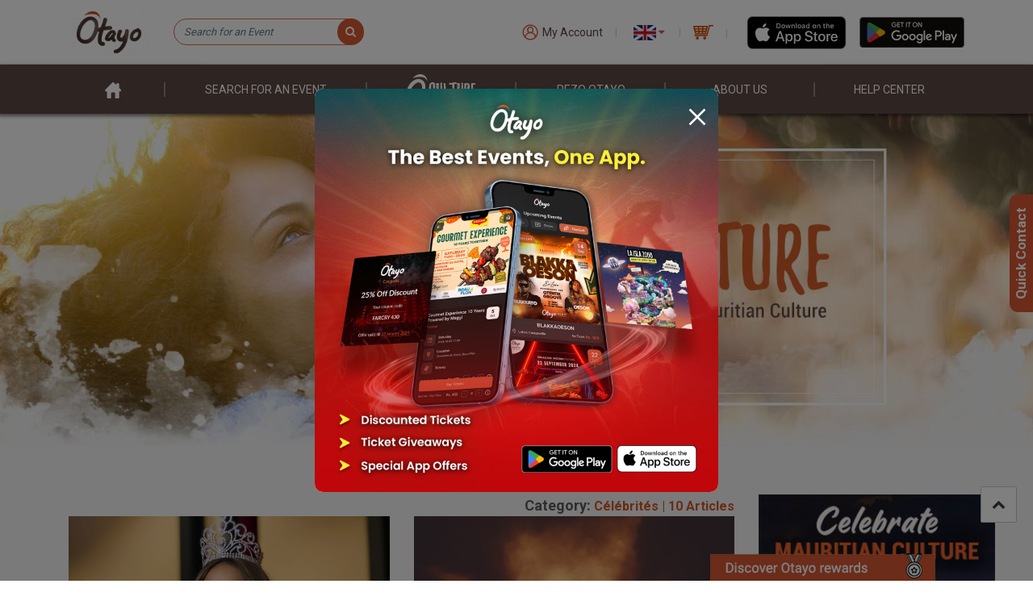

--- FILE ---
content_type: text/html; charset=UTF-8
request_url: https://otayo.com/en/category/celebrities/
body_size: 59894
content:
<!doctype html>
<html lang="en-US" translate="no">

<head>

	<!-- Google tag (gtag.js) -->
	<script async src="https://www.googletagmanager.com/gtag/js?id=G-HMZHW3E146"></script>
	<script>
		window.dataLayer = window.dataLayer || [];

		function gtag() {
			dataLayer.push(arguments);
		}
		gtag('js', new Date());

		gtag('config', 'G-HMZHW3E146');
	</script>


	<script type="application/ld+json">
		{
			"@context": "http://schema.org",
			"@type": "Organization",
			"name": "Otayo Ltd",
			"url": "https://otayo.com/",
			"logo": "https://otayo.com/wp-content/themes/otayo/assets/images/imp_images/LogoOtayo.png",
			"branchOf": [{
					"@type": "LocalBusiness",
					"name": "The Octopus Building, Royal Road, Pointe aux Canonniers",
					"address": {
						"@type": "PostalAddress",
						"streetAddress": "The Octopus Building, Royal Road",
						"addressLocality": "Pointe aux Canonniers",
						"addressRegion": "North",
						"postalCode": "30517",
						"addressCountry": "Mauritius"
					},
					"telephone": "4669999",
					"openingHours": "Mo-Fr 08:00-17:00",
					"geo": {
						"@type": "GeoCoordinates",
						"latitude": "-20.023023",
						"longitude": "57.578932"
					}
				},
				{
					"@type": "LocalBusiness",
					"name": "Liquid Shop Flacq",
					"address": {
						"@type": "PostalAddress",
						"streetAddress": "Liquid Shop Flacq, VIP Commercial Centre",
						"addressLocality": "Flacq",
						"addressRegion": "East",
						"postalCode": "40606",
						"addressCountry": "Mauritius"
					},
					"telephone": "4669999",
					"openingHours": "Mo-Sa 09:00-17:00",
					"geo": {
						"@type": "GeoCoordinates",
						"latitude": "-20.1928482",
						"longitude": "57.7250653"
					}
				},
				{
					"@type": "LocalBusiness",
					"name": "Arcades Evershine, Rose Hill",
					"address": {
						"@type": "PostalAddress",
						"streetAddress": "Courts Mammouth, Arcades Evershine, Rose Hill",
						"addressLocality": "Rose Hill",
						"addressRegion": "Center",
						"postalCode": "71302",
						"addressCountry": "Mauritius"
					},
					"telephone": "4669999",
					"openingHours": "Mo-Sa 09:30-17:00",
					"geo": {
						"@type": "GeoCoordinates",
						"latitude": "-20.241563",
						"longitude": "57.474121"
					}
				},
				{
					"@type": "LocalBusiness",
					"name": "Royal Road, Curepipe",
					"address": {
						"@type": "PostalAddress",
						"streetAddress": "Liquid Shop, Royal Road, Curepipe",
						"addressLocality": "Curepipe",
						"addressRegion": "South",
						"postalCode": "74208",
						"addressCountry": "Mauritius"
					},
					"telephone": "4669999",
					"openingHours": "Mo-Sa 09:30-16:30",
					"geo": {
						"@type": "GeoCoordinates",
						"latitude": "-20.317692",
						"longitude": "57.523972"
					}
				},
				{
					"@type": "LocalBusiness",
					"name": "Avenue Elipee, Royal Road, Bambous",
					"address": {
						"@type": "PostalAddress",
						"streetAddress": "Master Sound, Avenue Elipee, Royal Road, Bambous",
						"addressLocality": "Bambous",
						"addressRegion": "West",
						"postalCode": "90101",
						"addressCountry": "Mauritius"
					},
					"telephone": "4669999",
					"openingHours": "Mo-Sa 09:30-16:30",
					"geo": {
						"@type": "GeoCoordinates",
						"latitude": "-20.2566836",
						"longitude": "57.4186762"
					}
				},
				{
					"@type": "LocalBusiness",
					"name": "Victoria Terminal Port Louis",
					"address": {
						"@type": "PostalAddress",
						"streetAddress": "Liquid Shop, Victoria Terminal, Port Louis",
						"addressLocality": "Port Louis",
						"addressRegion": "West",
						"postalCode": "11403",
						"addressCountry": "Mauritius"
					},
					"telephone": "4669999",
					"openingHours": "Mo-Sa 09:30-18:30",
					"geo": {
						"@type": "GeoCoordinates",
						"latitude": "-20.1633125",
						"longitude": "57.4979531"
					}
				},
				{
					"@type": "LocalBusiness",
					"name": "Bo'Valon Mall, Mahebourg",
					"address": {
						"@type": "PostalAddress",
						"streetAddress": "Liquid Shop, Bo'Valon Mall, Mahebourg",
						"addressLocality": "Mahebourg",
						"addressRegion": "South",
						"postalCode": "50814",
						"addressCountry": "Mauritius"
					},
					"telephone": "4669999",
					"openingHours": "Mo-Sa 09:30-19:00",
					"geo": {
						"@type": "GeoCoordinates",
						"latitude": "-20.4244359",
						"longitude": "57.6963956"
					}
				}
			]
		}
	</script>

	<meta name="google" content="notranslate">
	<meta charset="UTF-8">
	<meta property="og:url" content=""  />
        <meta property="og:title" content=""  />
        <meta property="og:description" content="" /><meta property="og:image" content="" /><meta property="og:image:alt" content="" />
        <meta property="og:type" content="article" />
        <meta property="og:locale" content="en_US" />
        	<meta property="og:locale:alternate" content="fr_FR" />
        	<meta property="og:site_name" content="Otayo" />	<meta name="viewport" content="height=device-height, 
	width=device-width, initial-scale=1.0, 
	minimum-scale=1.0, maximum-scale=1.0, 
	user-scalable=no, target-densitydpi=device-dpi">
	<link rel="profile" href="https://gmpg.org/xfn/11">
	<!-- <link rel="manifest" href="/manifest.json"> -->
	<!-- Importing JQuery -->
	<script type="text/javascript" src="/wp-content/themes/otayo/assets/js/jquery/jquery-3.4.1.min.js"></script>
	<!-- Importing Bootstrap -->
	<link rel="stylesheet" href="/wp-content/themes/otayo/assets/bootstrap/4.3.1/css/bootstrap.min.css">
	<script src="https://cdnjs.cloudflare.com/ajax/libs/popper.js/1.14.7/umd/popper.min.js" integrity="sha384-UO2eT0CpHqdSJQ6hJty5KVphtPhzWj9WO1clHTMGa3JDZwrnQq4sF86dIHNDz0W1" crossorigin="anonymous"></script>
	<script src="/wp-content/themes/otayo/assets/bootstrap/4.3.1/js/bootstrap.min.js"></script>
	<!-- Importing FontAwesome -->
	<script src="/wp-content/themes/otayo/assets/fonts/fontawesome-5.11.2/css/all.min.css"></script>
	<!-- Custom Css -->
	<link rel="stylesheet" type="text/css" href="/wp-content/themes/otayo/assets/css/master.min.css?v=2.15">
	<!-- Ovewrite Css -->
	<link rel="stylesheet" type="text/css" href="/wp-content/themes/otayo/assets/css/overwrite.css?ver=270920241333">
	<style id="" media="all">/* cyrillic-ext */
@font-face {
  font-family: 'Roboto';
  font-style: normal;
  font-weight: 400;
  font-stretch: 100%;
  font-display: swap;
  src: url(/fonts.gstatic.com/s/roboto/v50/KFO7CnqEu92Fr1ME7kSn66aGLdTylUAMa3GUBHMdazTgWw.woff2) format('woff2');
  unicode-range: U+0460-052F, U+1C80-1C8A, U+20B4, U+2DE0-2DFF, U+A640-A69F, U+FE2E-FE2F;
}
/* cyrillic */
@font-face {
  font-family: 'Roboto';
  font-style: normal;
  font-weight: 400;
  font-stretch: 100%;
  font-display: swap;
  src: url(/fonts.gstatic.com/s/roboto/v50/KFO7CnqEu92Fr1ME7kSn66aGLdTylUAMa3iUBHMdazTgWw.woff2) format('woff2');
  unicode-range: U+0301, U+0400-045F, U+0490-0491, U+04B0-04B1, U+2116;
}
/* greek-ext */
@font-face {
  font-family: 'Roboto';
  font-style: normal;
  font-weight: 400;
  font-stretch: 100%;
  font-display: swap;
  src: url(/fonts.gstatic.com/s/roboto/v50/KFO7CnqEu92Fr1ME7kSn66aGLdTylUAMa3CUBHMdazTgWw.woff2) format('woff2');
  unicode-range: U+1F00-1FFF;
}
/* greek */
@font-face {
  font-family: 'Roboto';
  font-style: normal;
  font-weight: 400;
  font-stretch: 100%;
  font-display: swap;
  src: url(/fonts.gstatic.com/s/roboto/v50/KFO7CnqEu92Fr1ME7kSn66aGLdTylUAMa3-UBHMdazTgWw.woff2) format('woff2');
  unicode-range: U+0370-0377, U+037A-037F, U+0384-038A, U+038C, U+038E-03A1, U+03A3-03FF;
}
/* math */
@font-face {
  font-family: 'Roboto';
  font-style: normal;
  font-weight: 400;
  font-stretch: 100%;
  font-display: swap;
  src: url(/fonts.gstatic.com/s/roboto/v50/KFO7CnqEu92Fr1ME7kSn66aGLdTylUAMawCUBHMdazTgWw.woff2) format('woff2');
  unicode-range: U+0302-0303, U+0305, U+0307-0308, U+0310, U+0312, U+0315, U+031A, U+0326-0327, U+032C, U+032F-0330, U+0332-0333, U+0338, U+033A, U+0346, U+034D, U+0391-03A1, U+03A3-03A9, U+03B1-03C9, U+03D1, U+03D5-03D6, U+03F0-03F1, U+03F4-03F5, U+2016-2017, U+2034-2038, U+203C, U+2040, U+2043, U+2047, U+2050, U+2057, U+205F, U+2070-2071, U+2074-208E, U+2090-209C, U+20D0-20DC, U+20E1, U+20E5-20EF, U+2100-2112, U+2114-2115, U+2117-2121, U+2123-214F, U+2190, U+2192, U+2194-21AE, U+21B0-21E5, U+21F1-21F2, U+21F4-2211, U+2213-2214, U+2216-22FF, U+2308-230B, U+2310, U+2319, U+231C-2321, U+2336-237A, U+237C, U+2395, U+239B-23B7, U+23D0, U+23DC-23E1, U+2474-2475, U+25AF, U+25B3, U+25B7, U+25BD, U+25C1, U+25CA, U+25CC, U+25FB, U+266D-266F, U+27C0-27FF, U+2900-2AFF, U+2B0E-2B11, U+2B30-2B4C, U+2BFE, U+3030, U+FF5B, U+FF5D, U+1D400-1D7FF, U+1EE00-1EEFF;
}
/* symbols */
@font-face {
  font-family: 'Roboto';
  font-style: normal;
  font-weight: 400;
  font-stretch: 100%;
  font-display: swap;
  src: url(/fonts.gstatic.com/s/roboto/v50/KFO7CnqEu92Fr1ME7kSn66aGLdTylUAMaxKUBHMdazTgWw.woff2) format('woff2');
  unicode-range: U+0001-000C, U+000E-001F, U+007F-009F, U+20DD-20E0, U+20E2-20E4, U+2150-218F, U+2190, U+2192, U+2194-2199, U+21AF, U+21E6-21F0, U+21F3, U+2218-2219, U+2299, U+22C4-22C6, U+2300-243F, U+2440-244A, U+2460-24FF, U+25A0-27BF, U+2800-28FF, U+2921-2922, U+2981, U+29BF, U+29EB, U+2B00-2BFF, U+4DC0-4DFF, U+FFF9-FFFB, U+10140-1018E, U+10190-1019C, U+101A0, U+101D0-101FD, U+102E0-102FB, U+10E60-10E7E, U+1D2C0-1D2D3, U+1D2E0-1D37F, U+1F000-1F0FF, U+1F100-1F1AD, U+1F1E6-1F1FF, U+1F30D-1F30F, U+1F315, U+1F31C, U+1F31E, U+1F320-1F32C, U+1F336, U+1F378, U+1F37D, U+1F382, U+1F393-1F39F, U+1F3A7-1F3A8, U+1F3AC-1F3AF, U+1F3C2, U+1F3C4-1F3C6, U+1F3CA-1F3CE, U+1F3D4-1F3E0, U+1F3ED, U+1F3F1-1F3F3, U+1F3F5-1F3F7, U+1F408, U+1F415, U+1F41F, U+1F426, U+1F43F, U+1F441-1F442, U+1F444, U+1F446-1F449, U+1F44C-1F44E, U+1F453, U+1F46A, U+1F47D, U+1F4A3, U+1F4B0, U+1F4B3, U+1F4B9, U+1F4BB, U+1F4BF, U+1F4C8-1F4CB, U+1F4D6, U+1F4DA, U+1F4DF, U+1F4E3-1F4E6, U+1F4EA-1F4ED, U+1F4F7, U+1F4F9-1F4FB, U+1F4FD-1F4FE, U+1F503, U+1F507-1F50B, U+1F50D, U+1F512-1F513, U+1F53E-1F54A, U+1F54F-1F5FA, U+1F610, U+1F650-1F67F, U+1F687, U+1F68D, U+1F691, U+1F694, U+1F698, U+1F6AD, U+1F6B2, U+1F6B9-1F6BA, U+1F6BC, U+1F6C6-1F6CF, U+1F6D3-1F6D7, U+1F6E0-1F6EA, U+1F6F0-1F6F3, U+1F6F7-1F6FC, U+1F700-1F7FF, U+1F800-1F80B, U+1F810-1F847, U+1F850-1F859, U+1F860-1F887, U+1F890-1F8AD, U+1F8B0-1F8BB, U+1F8C0-1F8C1, U+1F900-1F90B, U+1F93B, U+1F946, U+1F984, U+1F996, U+1F9E9, U+1FA00-1FA6F, U+1FA70-1FA7C, U+1FA80-1FA89, U+1FA8F-1FAC6, U+1FACE-1FADC, U+1FADF-1FAE9, U+1FAF0-1FAF8, U+1FB00-1FBFF;
}
/* vietnamese */
@font-face {
  font-family: 'Roboto';
  font-style: normal;
  font-weight: 400;
  font-stretch: 100%;
  font-display: swap;
  src: url(/fonts.gstatic.com/s/roboto/v50/KFO7CnqEu92Fr1ME7kSn66aGLdTylUAMa3OUBHMdazTgWw.woff2) format('woff2');
  unicode-range: U+0102-0103, U+0110-0111, U+0128-0129, U+0168-0169, U+01A0-01A1, U+01AF-01B0, U+0300-0301, U+0303-0304, U+0308-0309, U+0323, U+0329, U+1EA0-1EF9, U+20AB;
}
/* latin-ext */
@font-face {
  font-family: 'Roboto';
  font-style: normal;
  font-weight: 400;
  font-stretch: 100%;
  font-display: swap;
  src: url(/fonts.gstatic.com/s/roboto/v50/KFO7CnqEu92Fr1ME7kSn66aGLdTylUAMa3KUBHMdazTgWw.woff2) format('woff2');
  unicode-range: U+0100-02BA, U+02BD-02C5, U+02C7-02CC, U+02CE-02D7, U+02DD-02FF, U+0304, U+0308, U+0329, U+1D00-1DBF, U+1E00-1E9F, U+1EF2-1EFF, U+2020, U+20A0-20AB, U+20AD-20C0, U+2113, U+2C60-2C7F, U+A720-A7FF;
}
/* latin */
@font-face {
  font-family: 'Roboto';
  font-style: normal;
  font-weight: 400;
  font-stretch: 100%;
  font-display: swap;
  src: url(/fonts.gstatic.com/s/roboto/v50/KFO7CnqEu92Fr1ME7kSn66aGLdTylUAMa3yUBHMdazQ.woff2) format('woff2');
  unicode-range: U+0000-00FF, U+0131, U+0152-0153, U+02BB-02BC, U+02C6, U+02DA, U+02DC, U+0304, U+0308, U+0329, U+2000-206F, U+20AC, U+2122, U+2191, U+2193, U+2212, U+2215, U+FEFF, U+FFFD;
}
/* cyrillic-ext */
@font-face {
  font-family: 'Roboto';
  font-style: normal;
  font-weight: 500;
  font-stretch: 100%;
  font-display: swap;
  src: url(/fonts.gstatic.com/s/roboto/v50/KFO7CnqEu92Fr1ME7kSn66aGLdTylUAMa3GUBHMdazTgWw.woff2) format('woff2');
  unicode-range: U+0460-052F, U+1C80-1C8A, U+20B4, U+2DE0-2DFF, U+A640-A69F, U+FE2E-FE2F;
}
/* cyrillic */
@font-face {
  font-family: 'Roboto';
  font-style: normal;
  font-weight: 500;
  font-stretch: 100%;
  font-display: swap;
  src: url(/fonts.gstatic.com/s/roboto/v50/KFO7CnqEu92Fr1ME7kSn66aGLdTylUAMa3iUBHMdazTgWw.woff2) format('woff2');
  unicode-range: U+0301, U+0400-045F, U+0490-0491, U+04B0-04B1, U+2116;
}
/* greek-ext */
@font-face {
  font-family: 'Roboto';
  font-style: normal;
  font-weight: 500;
  font-stretch: 100%;
  font-display: swap;
  src: url(/fonts.gstatic.com/s/roboto/v50/KFO7CnqEu92Fr1ME7kSn66aGLdTylUAMa3CUBHMdazTgWw.woff2) format('woff2');
  unicode-range: U+1F00-1FFF;
}
/* greek */
@font-face {
  font-family: 'Roboto';
  font-style: normal;
  font-weight: 500;
  font-stretch: 100%;
  font-display: swap;
  src: url(/fonts.gstatic.com/s/roboto/v50/KFO7CnqEu92Fr1ME7kSn66aGLdTylUAMa3-UBHMdazTgWw.woff2) format('woff2');
  unicode-range: U+0370-0377, U+037A-037F, U+0384-038A, U+038C, U+038E-03A1, U+03A3-03FF;
}
/* math */
@font-face {
  font-family: 'Roboto';
  font-style: normal;
  font-weight: 500;
  font-stretch: 100%;
  font-display: swap;
  src: url(/fonts.gstatic.com/s/roboto/v50/KFO7CnqEu92Fr1ME7kSn66aGLdTylUAMawCUBHMdazTgWw.woff2) format('woff2');
  unicode-range: U+0302-0303, U+0305, U+0307-0308, U+0310, U+0312, U+0315, U+031A, U+0326-0327, U+032C, U+032F-0330, U+0332-0333, U+0338, U+033A, U+0346, U+034D, U+0391-03A1, U+03A3-03A9, U+03B1-03C9, U+03D1, U+03D5-03D6, U+03F0-03F1, U+03F4-03F5, U+2016-2017, U+2034-2038, U+203C, U+2040, U+2043, U+2047, U+2050, U+2057, U+205F, U+2070-2071, U+2074-208E, U+2090-209C, U+20D0-20DC, U+20E1, U+20E5-20EF, U+2100-2112, U+2114-2115, U+2117-2121, U+2123-214F, U+2190, U+2192, U+2194-21AE, U+21B0-21E5, U+21F1-21F2, U+21F4-2211, U+2213-2214, U+2216-22FF, U+2308-230B, U+2310, U+2319, U+231C-2321, U+2336-237A, U+237C, U+2395, U+239B-23B7, U+23D0, U+23DC-23E1, U+2474-2475, U+25AF, U+25B3, U+25B7, U+25BD, U+25C1, U+25CA, U+25CC, U+25FB, U+266D-266F, U+27C0-27FF, U+2900-2AFF, U+2B0E-2B11, U+2B30-2B4C, U+2BFE, U+3030, U+FF5B, U+FF5D, U+1D400-1D7FF, U+1EE00-1EEFF;
}
/* symbols */
@font-face {
  font-family: 'Roboto';
  font-style: normal;
  font-weight: 500;
  font-stretch: 100%;
  font-display: swap;
  src: url(/fonts.gstatic.com/s/roboto/v50/KFO7CnqEu92Fr1ME7kSn66aGLdTylUAMaxKUBHMdazTgWw.woff2) format('woff2');
  unicode-range: U+0001-000C, U+000E-001F, U+007F-009F, U+20DD-20E0, U+20E2-20E4, U+2150-218F, U+2190, U+2192, U+2194-2199, U+21AF, U+21E6-21F0, U+21F3, U+2218-2219, U+2299, U+22C4-22C6, U+2300-243F, U+2440-244A, U+2460-24FF, U+25A0-27BF, U+2800-28FF, U+2921-2922, U+2981, U+29BF, U+29EB, U+2B00-2BFF, U+4DC0-4DFF, U+FFF9-FFFB, U+10140-1018E, U+10190-1019C, U+101A0, U+101D0-101FD, U+102E0-102FB, U+10E60-10E7E, U+1D2C0-1D2D3, U+1D2E0-1D37F, U+1F000-1F0FF, U+1F100-1F1AD, U+1F1E6-1F1FF, U+1F30D-1F30F, U+1F315, U+1F31C, U+1F31E, U+1F320-1F32C, U+1F336, U+1F378, U+1F37D, U+1F382, U+1F393-1F39F, U+1F3A7-1F3A8, U+1F3AC-1F3AF, U+1F3C2, U+1F3C4-1F3C6, U+1F3CA-1F3CE, U+1F3D4-1F3E0, U+1F3ED, U+1F3F1-1F3F3, U+1F3F5-1F3F7, U+1F408, U+1F415, U+1F41F, U+1F426, U+1F43F, U+1F441-1F442, U+1F444, U+1F446-1F449, U+1F44C-1F44E, U+1F453, U+1F46A, U+1F47D, U+1F4A3, U+1F4B0, U+1F4B3, U+1F4B9, U+1F4BB, U+1F4BF, U+1F4C8-1F4CB, U+1F4D6, U+1F4DA, U+1F4DF, U+1F4E3-1F4E6, U+1F4EA-1F4ED, U+1F4F7, U+1F4F9-1F4FB, U+1F4FD-1F4FE, U+1F503, U+1F507-1F50B, U+1F50D, U+1F512-1F513, U+1F53E-1F54A, U+1F54F-1F5FA, U+1F610, U+1F650-1F67F, U+1F687, U+1F68D, U+1F691, U+1F694, U+1F698, U+1F6AD, U+1F6B2, U+1F6B9-1F6BA, U+1F6BC, U+1F6C6-1F6CF, U+1F6D3-1F6D7, U+1F6E0-1F6EA, U+1F6F0-1F6F3, U+1F6F7-1F6FC, U+1F700-1F7FF, U+1F800-1F80B, U+1F810-1F847, U+1F850-1F859, U+1F860-1F887, U+1F890-1F8AD, U+1F8B0-1F8BB, U+1F8C0-1F8C1, U+1F900-1F90B, U+1F93B, U+1F946, U+1F984, U+1F996, U+1F9E9, U+1FA00-1FA6F, U+1FA70-1FA7C, U+1FA80-1FA89, U+1FA8F-1FAC6, U+1FACE-1FADC, U+1FADF-1FAE9, U+1FAF0-1FAF8, U+1FB00-1FBFF;
}
/* vietnamese */
@font-face {
  font-family: 'Roboto';
  font-style: normal;
  font-weight: 500;
  font-stretch: 100%;
  font-display: swap;
  src: url(/fonts.gstatic.com/s/roboto/v50/KFO7CnqEu92Fr1ME7kSn66aGLdTylUAMa3OUBHMdazTgWw.woff2) format('woff2');
  unicode-range: U+0102-0103, U+0110-0111, U+0128-0129, U+0168-0169, U+01A0-01A1, U+01AF-01B0, U+0300-0301, U+0303-0304, U+0308-0309, U+0323, U+0329, U+1EA0-1EF9, U+20AB;
}
/* latin-ext */
@font-face {
  font-family: 'Roboto';
  font-style: normal;
  font-weight: 500;
  font-stretch: 100%;
  font-display: swap;
  src: url(/fonts.gstatic.com/s/roboto/v50/KFO7CnqEu92Fr1ME7kSn66aGLdTylUAMa3KUBHMdazTgWw.woff2) format('woff2');
  unicode-range: U+0100-02BA, U+02BD-02C5, U+02C7-02CC, U+02CE-02D7, U+02DD-02FF, U+0304, U+0308, U+0329, U+1D00-1DBF, U+1E00-1E9F, U+1EF2-1EFF, U+2020, U+20A0-20AB, U+20AD-20C0, U+2113, U+2C60-2C7F, U+A720-A7FF;
}
/* latin */
@font-face {
  font-family: 'Roboto';
  font-style: normal;
  font-weight: 500;
  font-stretch: 100%;
  font-display: swap;
  src: url(/fonts.gstatic.com/s/roboto/v50/KFO7CnqEu92Fr1ME7kSn66aGLdTylUAMa3yUBHMdazQ.woff2) format('woff2');
  unicode-range: U+0000-00FF, U+0131, U+0152-0153, U+02BB-02BC, U+02C6, U+02DA, U+02DC, U+0304, U+0308, U+0329, U+2000-206F, U+20AC, U+2122, U+2191, U+2193, U+2212, U+2215, U+FEFF, U+FFFD;
}
/* cyrillic-ext */
@font-face {
  font-family: 'Roboto';
  font-style: normal;
  font-weight: 700;
  font-stretch: 100%;
  font-display: swap;
  src: url(/fonts.gstatic.com/s/roboto/v50/KFO7CnqEu92Fr1ME7kSn66aGLdTylUAMa3GUBHMdazTgWw.woff2) format('woff2');
  unicode-range: U+0460-052F, U+1C80-1C8A, U+20B4, U+2DE0-2DFF, U+A640-A69F, U+FE2E-FE2F;
}
/* cyrillic */
@font-face {
  font-family: 'Roboto';
  font-style: normal;
  font-weight: 700;
  font-stretch: 100%;
  font-display: swap;
  src: url(/fonts.gstatic.com/s/roboto/v50/KFO7CnqEu92Fr1ME7kSn66aGLdTylUAMa3iUBHMdazTgWw.woff2) format('woff2');
  unicode-range: U+0301, U+0400-045F, U+0490-0491, U+04B0-04B1, U+2116;
}
/* greek-ext */
@font-face {
  font-family: 'Roboto';
  font-style: normal;
  font-weight: 700;
  font-stretch: 100%;
  font-display: swap;
  src: url(/fonts.gstatic.com/s/roboto/v50/KFO7CnqEu92Fr1ME7kSn66aGLdTylUAMa3CUBHMdazTgWw.woff2) format('woff2');
  unicode-range: U+1F00-1FFF;
}
/* greek */
@font-face {
  font-family: 'Roboto';
  font-style: normal;
  font-weight: 700;
  font-stretch: 100%;
  font-display: swap;
  src: url(/fonts.gstatic.com/s/roboto/v50/KFO7CnqEu92Fr1ME7kSn66aGLdTylUAMa3-UBHMdazTgWw.woff2) format('woff2');
  unicode-range: U+0370-0377, U+037A-037F, U+0384-038A, U+038C, U+038E-03A1, U+03A3-03FF;
}
/* math */
@font-face {
  font-family: 'Roboto';
  font-style: normal;
  font-weight: 700;
  font-stretch: 100%;
  font-display: swap;
  src: url(/fonts.gstatic.com/s/roboto/v50/KFO7CnqEu92Fr1ME7kSn66aGLdTylUAMawCUBHMdazTgWw.woff2) format('woff2');
  unicode-range: U+0302-0303, U+0305, U+0307-0308, U+0310, U+0312, U+0315, U+031A, U+0326-0327, U+032C, U+032F-0330, U+0332-0333, U+0338, U+033A, U+0346, U+034D, U+0391-03A1, U+03A3-03A9, U+03B1-03C9, U+03D1, U+03D5-03D6, U+03F0-03F1, U+03F4-03F5, U+2016-2017, U+2034-2038, U+203C, U+2040, U+2043, U+2047, U+2050, U+2057, U+205F, U+2070-2071, U+2074-208E, U+2090-209C, U+20D0-20DC, U+20E1, U+20E5-20EF, U+2100-2112, U+2114-2115, U+2117-2121, U+2123-214F, U+2190, U+2192, U+2194-21AE, U+21B0-21E5, U+21F1-21F2, U+21F4-2211, U+2213-2214, U+2216-22FF, U+2308-230B, U+2310, U+2319, U+231C-2321, U+2336-237A, U+237C, U+2395, U+239B-23B7, U+23D0, U+23DC-23E1, U+2474-2475, U+25AF, U+25B3, U+25B7, U+25BD, U+25C1, U+25CA, U+25CC, U+25FB, U+266D-266F, U+27C0-27FF, U+2900-2AFF, U+2B0E-2B11, U+2B30-2B4C, U+2BFE, U+3030, U+FF5B, U+FF5D, U+1D400-1D7FF, U+1EE00-1EEFF;
}
/* symbols */
@font-face {
  font-family: 'Roboto';
  font-style: normal;
  font-weight: 700;
  font-stretch: 100%;
  font-display: swap;
  src: url(/fonts.gstatic.com/s/roboto/v50/KFO7CnqEu92Fr1ME7kSn66aGLdTylUAMaxKUBHMdazTgWw.woff2) format('woff2');
  unicode-range: U+0001-000C, U+000E-001F, U+007F-009F, U+20DD-20E0, U+20E2-20E4, U+2150-218F, U+2190, U+2192, U+2194-2199, U+21AF, U+21E6-21F0, U+21F3, U+2218-2219, U+2299, U+22C4-22C6, U+2300-243F, U+2440-244A, U+2460-24FF, U+25A0-27BF, U+2800-28FF, U+2921-2922, U+2981, U+29BF, U+29EB, U+2B00-2BFF, U+4DC0-4DFF, U+FFF9-FFFB, U+10140-1018E, U+10190-1019C, U+101A0, U+101D0-101FD, U+102E0-102FB, U+10E60-10E7E, U+1D2C0-1D2D3, U+1D2E0-1D37F, U+1F000-1F0FF, U+1F100-1F1AD, U+1F1E6-1F1FF, U+1F30D-1F30F, U+1F315, U+1F31C, U+1F31E, U+1F320-1F32C, U+1F336, U+1F378, U+1F37D, U+1F382, U+1F393-1F39F, U+1F3A7-1F3A8, U+1F3AC-1F3AF, U+1F3C2, U+1F3C4-1F3C6, U+1F3CA-1F3CE, U+1F3D4-1F3E0, U+1F3ED, U+1F3F1-1F3F3, U+1F3F5-1F3F7, U+1F408, U+1F415, U+1F41F, U+1F426, U+1F43F, U+1F441-1F442, U+1F444, U+1F446-1F449, U+1F44C-1F44E, U+1F453, U+1F46A, U+1F47D, U+1F4A3, U+1F4B0, U+1F4B3, U+1F4B9, U+1F4BB, U+1F4BF, U+1F4C8-1F4CB, U+1F4D6, U+1F4DA, U+1F4DF, U+1F4E3-1F4E6, U+1F4EA-1F4ED, U+1F4F7, U+1F4F9-1F4FB, U+1F4FD-1F4FE, U+1F503, U+1F507-1F50B, U+1F50D, U+1F512-1F513, U+1F53E-1F54A, U+1F54F-1F5FA, U+1F610, U+1F650-1F67F, U+1F687, U+1F68D, U+1F691, U+1F694, U+1F698, U+1F6AD, U+1F6B2, U+1F6B9-1F6BA, U+1F6BC, U+1F6C6-1F6CF, U+1F6D3-1F6D7, U+1F6E0-1F6EA, U+1F6F0-1F6F3, U+1F6F7-1F6FC, U+1F700-1F7FF, U+1F800-1F80B, U+1F810-1F847, U+1F850-1F859, U+1F860-1F887, U+1F890-1F8AD, U+1F8B0-1F8BB, U+1F8C0-1F8C1, U+1F900-1F90B, U+1F93B, U+1F946, U+1F984, U+1F996, U+1F9E9, U+1FA00-1FA6F, U+1FA70-1FA7C, U+1FA80-1FA89, U+1FA8F-1FAC6, U+1FACE-1FADC, U+1FADF-1FAE9, U+1FAF0-1FAF8, U+1FB00-1FBFF;
}
/* vietnamese */
@font-face {
  font-family: 'Roboto';
  font-style: normal;
  font-weight: 700;
  font-stretch: 100%;
  font-display: swap;
  src: url(/fonts.gstatic.com/s/roboto/v50/KFO7CnqEu92Fr1ME7kSn66aGLdTylUAMa3OUBHMdazTgWw.woff2) format('woff2');
  unicode-range: U+0102-0103, U+0110-0111, U+0128-0129, U+0168-0169, U+01A0-01A1, U+01AF-01B0, U+0300-0301, U+0303-0304, U+0308-0309, U+0323, U+0329, U+1EA0-1EF9, U+20AB;
}
/* latin-ext */
@font-face {
  font-family: 'Roboto';
  font-style: normal;
  font-weight: 700;
  font-stretch: 100%;
  font-display: swap;
  src: url(/fonts.gstatic.com/s/roboto/v50/KFO7CnqEu92Fr1ME7kSn66aGLdTylUAMa3KUBHMdazTgWw.woff2) format('woff2');
  unicode-range: U+0100-02BA, U+02BD-02C5, U+02C7-02CC, U+02CE-02D7, U+02DD-02FF, U+0304, U+0308, U+0329, U+1D00-1DBF, U+1E00-1E9F, U+1EF2-1EFF, U+2020, U+20A0-20AB, U+20AD-20C0, U+2113, U+2C60-2C7F, U+A720-A7FF;
}
/* latin */
@font-face {
  font-family: 'Roboto';
  font-style: normal;
  font-weight: 700;
  font-stretch: 100%;
  font-display: swap;
  src: url(/fonts.gstatic.com/s/roboto/v50/KFO7CnqEu92Fr1ME7kSn66aGLdTylUAMa3yUBHMdazQ.woff2) format('woff2');
  unicode-range: U+0000-00FF, U+0131, U+0152-0153, U+02BB-02BC, U+02C6, U+02DA, U+02DC, U+0304, U+0308, U+0329, U+2000-206F, U+20AC, U+2122, U+2191, U+2193, U+2212, U+2215, U+FEFF, U+FFFD;
}
</style>

	<link rel="stylesheet" href="https://cdnjs.cloudflare.com/ajax/libs/animate.css/4.1.1/animate.min.css">

	<link rel="stylesheet" href="/wp-content/themes/otayo/assets/css/homepage_overwrite_more.css">

	<link rel="stylesheet" href="/wp-content/themes/otayo/assets/css/imp_css/header_overwrite.css?ver=1606920241234">



	<style type="text/css">
		.single-tc_events .main #top .main-slider .event-slider .owl-item {
			max-height: 594px;
		}
	</style>
	<title>Celebrities | Otayo.com</title>
<style type="text/css">			.heateorSssInstagramBackground{background:radial-gradient(circle at 30% 107%,#fdf497 0,#fdf497 5%,#fd5949 45%,#d6249f 60%,#285aeb 90%)}
											.heateor_sss_horizontal_sharing .heateorSssSharing,.heateor_sss_standard_follow_icons_container .heateorSssSharing{
							color: #fff;
						border-width: 0px;
			border-style: solid;
			border-color: transparent;
		}
				.heateor_sss_horizontal_sharing .heateorSssTCBackground{
			color:#666;
		}
				.heateor_sss_horizontal_sharing .heateorSssSharing:hover,.heateor_sss_standard_follow_icons_container .heateorSssSharing:hover{
						border-color: transparent;
		}
		.heateor_sss_vertical_sharing .heateorSssSharing,.heateor_sss_floating_follow_icons_container .heateorSssSharing{
							color: #fff;
						border-width: 0px;
			border-style: solid;
			border-color: transparent;
		}
				.heateor_sss_vertical_sharing .heateorSssTCBackground{
			color:#666;
		}
				.heateor_sss_vertical_sharing .heateorSssSharing:hover,.heateor_sss_floating_follow_icons_container .heateorSssSharing:hover{
						border-color: transparent;
		}
		
		@media screen and (max-width:783px) {.heateor_sss_vertical_sharing{display:none!important}}@media screen and (max-width:783px) {.heateor_sss_floating_follow_icons_container{display:none!important}}</style><link rel="alternate" hreflang="en" href="https://otayo.com/en/category/celebrities/" />
<link rel="alternate" hreflang="fr" href="https://otayo.com/categorie/celebrites/" />

<!-- All in One SEO Pack 3.3.5 by Michael Torbert of Semper Fi Web Designob_start_detected [-1,-1] -->
<meta name="robots" content="noindex,follow" />

<script type="application/ld+json" class="aioseop-schema">{"@context":"https://schema.org","@graph":[{"@type":"Organization","@id":"https://otayo.com/en//#organization","url":"https://otayo.com/en//","name":"Otayo.com","sameAs":[],"logo":{"@type":"ImageObject","@id":"https://otayo.com/en//#logo","url":"https://otayo.com/wp-content/uploads/2020/02/cropped-3b_Logo_Otayo.png","caption":""},"image":{"@id":"https://otayo.com/en//#logo"}},{"@type":"WebSite","@id":"https://otayo.com/en//#website","url":"https://otayo.com/en//","name":"Otayo.com","publisher":{"@id":"https://otayo.com/en//#organization"},"potentialAction":{"@type":"SearchAction","target":"https://otayo.com/en//?s={search_term_string}","query-input":"required name=search_term_string"}},{"@type":"CollectionPage","@id":"https://otayo.com/en/category/celebrities/#collectionpage","url":"https://otayo.com/en/category/celebrities/","inLanguage":"en-US","name":"Celebrities","isPartOf":{"@id":"https://otayo.com/en//#website"}}]}</script>
<!-- All in One SEO Pack -->
<link rel='dns-prefetch' href='//s.w.org' />
<link rel="alternate" type="application/rss+xml" title="Otayo.com &raquo; Feed" href="https://otayo.com/en/feed/" />
<link rel="alternate" type="application/rss+xml" title="Otayo.com &raquo; Comments Feed" href="https://otayo.com/en/comments/feed/" />
<link rel="alternate" type="application/rss+xml" title="Otayo.com &raquo; Celebrities Category Feed" href="https://otayo.com/en/category/celebrities/feed/" />
		<script type="text/javascript">
			window._wpemojiSettings = {"baseUrl":"https:\/\/s.w.org\/images\/core\/emoji\/12.0.0-1\/72x72\/","ext":".png","svgUrl":"https:\/\/s.w.org\/images\/core\/emoji\/12.0.0-1\/svg\/","svgExt":".svg","source":{"concatemoji":"https:\/\/otayo.com\/wp-includes\/js\/wp-emoji-release.min.js?ver=5.2.11"}};
			!function(e,a,t){var n,r,o,i=a.createElement("canvas"),p=i.getContext&&i.getContext("2d");function s(e,t){var a=String.fromCharCode;p.clearRect(0,0,i.width,i.height),p.fillText(a.apply(this,e),0,0);e=i.toDataURL();return p.clearRect(0,0,i.width,i.height),p.fillText(a.apply(this,t),0,0),e===i.toDataURL()}function c(e){var t=a.createElement("script");t.src=e,t.defer=t.type="text/javascript",a.getElementsByTagName("head")[0].appendChild(t)}for(o=Array("flag","emoji"),t.supports={everything:!0,everythingExceptFlag:!0},r=0;r<o.length;r++)t.supports[o[r]]=function(e){if(!p||!p.fillText)return!1;switch(p.textBaseline="top",p.font="600 32px Arial",e){case"flag":return s([55356,56826,55356,56819],[55356,56826,8203,55356,56819])?!1:!s([55356,57332,56128,56423,56128,56418,56128,56421,56128,56430,56128,56423,56128,56447],[55356,57332,8203,56128,56423,8203,56128,56418,8203,56128,56421,8203,56128,56430,8203,56128,56423,8203,56128,56447]);case"emoji":return!s([55357,56424,55356,57342,8205,55358,56605,8205,55357,56424,55356,57340],[55357,56424,55356,57342,8203,55358,56605,8203,55357,56424,55356,57340])}return!1}(o[r]),t.supports.everything=t.supports.everything&&t.supports[o[r]],"flag"!==o[r]&&(t.supports.everythingExceptFlag=t.supports.everythingExceptFlag&&t.supports[o[r]]);t.supports.everythingExceptFlag=t.supports.everythingExceptFlag&&!t.supports.flag,t.DOMReady=!1,t.readyCallback=function(){t.DOMReady=!0},t.supports.everything||(n=function(){t.readyCallback()},a.addEventListener?(a.addEventListener("DOMContentLoaded",n,!1),e.addEventListener("load",n,!1)):(e.attachEvent("onload",n),a.attachEvent("onreadystatechange",function(){"complete"===a.readyState&&t.readyCallback()})),(n=t.source||{}).concatemoji?c(n.concatemoji):n.wpemoji&&n.twemoji&&(c(n.twemoji),c(n.wpemoji)))}(window,document,window._wpemojiSettings);
		</script>
		<style type="text/css">
img.wp-smiley,
img.emoji {
	display: inline !important;
	border: none !important;
	box-shadow: none !important;
	height: 1em !important;
	width: 1em !important;
	margin: 0 .07em !important;
	vertical-align: -0.1em !important;
	background: none !important;
	padding: 0 !important;
}
</style>
	<link rel='stylesheet' id='admin-subscription-css-css'  href='https://otayo.com/wp-content/plugins/mycred/assets/css/admin-subscription.css' type='text/css' media='all' />
<link rel='stylesheet' id='wc-block-style-css'  href='https://otayo.com/wp-content/plugins/woocommerce/packages/woocommerce-blocks/build/style.css?ver=2.5.11' type='text/css' media='all' />
<link rel='stylesheet' id='tc-front-css'  href='https://otayo.com/wp-content/plugins/tickera/css/front.css' type='text/css' media='all' />
<link rel='stylesheet' id='font-awesome-css'  href='https://otayo.com/wp-content/plugins/tickera/css/font-awesome.min.css' type='text/css' media='all' />
<link rel='stylesheet' id='tc_woobridge-front-css'  href='https://otayo.com/wp-content/plugins/bridge-for-woocommerce/css/front.css' type='text/css' media='all' />
<link rel='stylesheet' id='tc_custom_fields-fields-front-css'  href='https://otayo.com/wp-content/plugins/custom-forms/css/front.css' type='text/css' media='all' />
<link rel='stylesheet' id='loyalty-points-overwrites-css'  href='https://otayo.com/wp-content/plugins/loyalty-points-overwrites/public/css/loyalty-points-overwrites-public.css' type='text/css' media='all' />
<link rel='stylesheet' id='mycred-social-proof-css-css'  href='https://otayo.com/wp-content/plugins/mycred-social-proof/assets/css/style.css?ver=5.2.11' type='text/css' media='all' />
<link rel='stylesheet' id='otayo_custom_userfields-css'  href='https://otayo.com/wp-content/plugins/otayo_custom_userfields/public/css/otayo_custom_userfields-public.css' type='text/css' media='all' />
<link rel='stylesheet' id='tc-seatings-front-css'  href='https://otayo.com/wp-content/plugins/seating-charts/assets/seatings-default.css' type='text/css' media='all' />
<link rel='stylesheet' id='seatsio-otayo-css'  href='https://otayo.com/wp-content/plugins/seatsio-otayo/public/css/seatsio-otayo-public.css?ver=1.0.0' type='text/css' media='all' />
<link rel='stylesheet' id='url-shortify-css'  href='https://otayo.com/wp-content/plugins/url-shortify/lite/dist/styles/url-shortify.css' type='text/css' media='all' />
<link rel='stylesheet' id='woocommerce-layout-css'  href='https://otayo.com/wp-content/plugins/woocommerce/assets/css/woocommerce-layout.css' type='text/css' media='all' />
<link rel='stylesheet' id='woocommerce-smallscreen-css'  href='https://otayo.com/wp-content/plugins/woocommerce/assets/css/woocommerce-smallscreen.css' type='text/css' media='only screen and (max-width: 768px)' />
<link rel='stylesheet' id='woocommerce-general-css'  href='https://otayo.com/wp-content/plugins/woocommerce/assets/css/woocommerce.css' type='text/css' media='all' />
<style id='woocommerce-inline-inline-css' type='text/css'>
.woocommerce form .form-row .required { visibility: visible; }
</style>
<link rel='stylesheet' id='wpml-legacy-dropdown-0-css'  href='//otayo.com/wp-content/plugins/sitepress-multilingual-cms/templates/language-switchers/legacy-dropdown/style.css?ver=1' type='text/css' media='all' />
<link rel='stylesheet' id='wpml-legacy-horizontal-list-0-css'  href='//otayo.com/wp-content/plugins/sitepress-multilingual-cms/templates/language-switchers/legacy-list-horizontal/style.css?ver=1' type='text/css' media='all' />
<link rel='stylesheet' id='woo-slg-public-style-css'  href='https://otayo.com/wp-content/plugins/woo-social-login/includes/css/style-public.css?ver=2.3.4' type='text/css' media='all' />
<link rel='stylesheet' id='mycred-front-css'  href='https://otayo.com/wp-content/plugins/mycred/assets/css/mycred-front.css?ver=1.8.8' type='text/css' media='all' />
<link rel='stylesheet' id='heateor_sss_frontend_css-css'  href='https://otayo.com/wp-content/plugins/sassy-social-share/public/css/sassy-social-share-public.css' type='text/css' media='all' />
<link rel='stylesheet' id='heateor_sss_sharing_default_svg-css'  href='https://otayo.com/wp-content/plugins/sassy-social-share/admin/css/sassy-social-share-svg.css' type='text/css' media='all' />
<link rel='stylesheet' id='mycred-progressbar-circle-css'  href='https://otayo.com/wp-content/plugins/mycred-progress-bar/assets/css/circle.css?ver=5.2.11' type='text/css' media='all' />
<link rel='stylesheet' id='woo-plus-css'  href='https://otayo.com/wp-content/plugins/mycred-woocommerce-plus/assets/css/woo-plus.css?ver=5.2.11' type='text/css' media='all' />
<script type='text/javascript' src='https://otayo.com/wp-includes/js/jquery/jquery.js?ver=1.12.4-wp'></script>
<script type='text/javascript' src='https://otayo.com/wp-includes/js/jquery/jquery-migrate.min.js?ver=1.4.1'></script>
<script type='text/javascript'>
/* <![CDATA[ */
var tc_ajax = {"ajaxUrl":"https:\/\/otayo.com\/wp-admin\/admin-ajax.php","emptyCartMsg":"Are you sure you want to remove all tickets from your cart?","success_message":"Ticket Added!","imgUrl":"https:\/\/otayo.com\/wp-content\/plugins\/tickera\/images\/ajax-loader.gif","addingMsg":"Adding ticket to cart...","outMsg":"In Your Cart","cart_url":"","update_cart_message":"Please update your cart before proceeding.","tc_provide_your_details":"In order to continue you need to agree to provide your details.","tc_gateway_collection_data":"","tc_error_message":"Only customers aged 16 or older are permitted for purchase on this website","tc_show_age_check":"no"};
/* ]]> */
</script>
<script type='text/javascript' src='https://otayo.com/wp-content/plugins/tickera/js/cart.js'></script>
<script type='text/javascript' src='https://otayo.com/wp-content/plugins/sitepress-multilingual-cms/res/js/jquery.cookie.js?ver=4.3.6'></script>
<script type='text/javascript'>
/* <![CDATA[ */
var wpml_cookies = {"wp-wpml_current_language":{"value":"en","expires":1,"path":"\/"}};
var wpml_cookies = {"wp-wpml_current_language":{"value":"en","expires":1,"path":"\/"}};
/* ]]> */
</script>
<script type='text/javascript' src='https://otayo.com/wp-content/plugins/sitepress-multilingual-cms/res/js/cookies/language-cookie.js?ver=4.3.6'></script>
<script type='text/javascript' src='https://otayo.com/wp-content/plugins/tickera/js/jquery.validate.min.js'></script>
<script type='text/javascript' src='https://otayo.com/wp-content/plugins/loyalty-points-overwrites/public/js/loyalty-points-overwrites-public.js?ver=1.0.0'></script>
<script type='text/javascript'>
/* <![CDATA[ */
var mycred_popup = {"on_screen_time":"5000","interval":"20000","theme":"light_theme","border_style":"round"};
/* ]]> */
</script>
<script type='text/javascript' src='https://otayo.com/wp-content/plugins/mycred-social-proof/assets/js/script.js?ver=5.2.11'></script>
<script type='text/javascript' src='https://otayo.com/wp-content/plugins/otayo_custom_userfields/public/js/otayo_custom_userfields-public.js'></script>
<script type='text/javascript' src='https://otayo.com/wp-content/plugins/seatsio-otayo/public/js/seatsio-otayo-public.js?ver=1.0.0'></script>
<script type='text/javascript'>
/* <![CDATA[ */
var usParams = {"ajaxurl":"https:\/\/otayo.com\/wp-admin\/admin-ajax.php"};
/* ]]> */
</script>
<script type='text/javascript' src='https://otayo.com/wp-content/plugins/url-shortify/lite/dist/scripts/url-shortify.js?ver=1.7.0'></script>
<script type='text/javascript' src='//otayo.com/wp-content/plugins/sitepress-multilingual-cms/templates/language-switchers/legacy-dropdown/script.js?ver=1'></script>
<script type='text/javascript' src='https://otayo.com/wp-content/plugins/woo-social-login/includes/js/sdk/google/api_client.js?ver=2.3.4'></script>
<link rel='https://api.w.org/' href='https://otayo.com/wp-json/' />
<link rel="EditURI" type="application/rsd+xml" title="RSD" href="https://otayo.com/xmlrpc.php?rsd" />
<link rel="wlwmanifest" type="application/wlwmanifest+xml" href="https://otayo.com/wp-includes/wlwmanifest.xml" /> 
<meta name="generator" content="WPML ver:4.3.6 stt:1,4;" />
<!-- start Simple Custom CSS and JS -->
<style type="text/css">
/* Add your CSS code here.

For example:
.example {
    color: red;
}

For brushing up on your CSS knowledge, check out http://www.w3schools.com/css/css_syntax.asp

End of comment */ 

.lds-roller {
  display: none !important;
}
body > * {
 opacity: 1 !important;
} </style>
<!-- end Simple Custom CSS and JS -->
<!-- start Simple Custom CSS and JS -->
<script type="text/javascript">
/* Default comment here */ 

function parseFloatIgnoreCommas(number) {
  		number= number.replace("Rs ", "");
  		number= number.replace(" ", "");
        var numberNoCommas = number.replace(',', '');
        return numberNoCommas;
}
jQuery(document).ready(function(){
if (jQuery('.back_to_cart_container').length) {
	var globalFeeText = parseFloatIgnoreCommas(jQuery('#post-8 > div > div.tickera-checkout > table > tbody > tr.last-table-row > td > span:nth-child(8)').text());
	var globalFee = parseFloat(parseFloatIgnoreCommas(globalFeeText));
	var subTotalText = parseFloatIgnoreCommas(jQuery('#post-8 > div > div.tickera-checkout > table > tbody > tr.last-table-row > td > span:nth-child(2)').text());
	var discountText = parseFloatIgnoreCommas(jQuery('#post-8 > div > div.tickera-checkout > table > tbody > tr.last-table-row > td > span:nth-child(5)').text());
	var subtotal = parseFloat(parseFloatIgnoreCommas(subTotalText))-parseFloat(parseFloatIgnoreCommas(discountText));

	jQuery('#terminal').on('click', function(e){
		var text = jQuery('#terminal_fee').text();
		
		var fee = parseFloat(text.match(/-?(?:\d+(?:\.\d*)?|\.\d+)/)[0]);
		
		if(text.indexOf('%') != -1){
			var	newfee1 = globalFee+((fee/100)*subtotal);
		   new_fee= parseFloat(globalFee+((fee/100)*subtotal)).toFixed(2);
		   new_total = parseFloat(subtotal+newfee1).toFixed(2);
		}else{
			new_fee = globalFee+fee;
			new_total = subtotal+new_fee;
		}
		jQuery('#post-8 > div > div.tickera-checkout > table > tbody > tr.last-table-row > td > span:nth-child(8)').text('RS '+new_fee);
		jQuery('#post-8 > div > div.tickera-checkout > table > tbody > tr.last-table-row > td > span.total_item_amount.cart_total_price').text('RS '+new_total);
	});

	jQuery('#juice').on('click', function(e){
		var text = jQuery('#juice_fee').text();

		var fee = parseFloat(text.match(/-?(?:\d+(?:\.\d*)?|\.\d+)/)[0]);

		if(text.indexOf('%') != -1){
			var	newfee1 = globalFee+((fee/100)*subtotal);
		   new_fee= parseFloat(globalFee+((fee/100)*subtotal)).toFixed(2);
		   new_total = parseFloat(subtotal+newfee1).toFixed(2);
		}else{
			new_fee = globalFee+fee;
			new_total = subtotal+new_fee;
		}
		jQuery('#post-8 > div > div.tickera-checkout > table > tbody > tr.last-table-row > td > span:nth-child(8)').text('RS '+new_fee);
		jQuery('#post-8 > div > div.tickera-checkout > table > tbody > tr.last-table-row > td > span.total_item_amount.cart_total_price').text('RS '+new_total);
	});

	jQuery('#migs').on('click', function(e){
		var text = jQuery('#migs_fee').text();
		
		var fee = parseFloat(text.match(/-?(?:\d+(?:\.\d*)?|\.\d+)/)[0]);

		if(text.indexOf('%') != -1){
			var	newfee1 = globalFee+((fee/100)*subtotal);
		   new_fee= parseFloat(globalFee+((fee/100)*subtotal)).toFixed(2);
		   new_total = parseFloat(subtotal+newfee1).toFixed(2);
		}else{
			new_fee = globalFee+fee;
			new_total = subtotal+new_fee;
		}
		jQuery('#post-8 > div > div.tickera-checkout > table > tbody > tr.last-table-row > td > span:nth-child(8)').text('RS '+new_fee);
		jQuery('#post-8 > div > div.tickera-checkout > table > tbody > tr.last-table-row > td > span.total_item_amount.cart_total_price').text('RS '+new_total);
	});

	jQuery('#custom_offline_payments').on('click', function(e){
		
		new_total = subtotal+globalFee;
		jQuery('#post-8 > div > div.tickera-checkout > table > tbody > tr.last-table-row > td > span:nth-child(8)').text('RS '+globalFee);
		jQuery('#post-8 > div > div.tickera-checkout > table > tbody > tr.last-table-row > td > span.total_item_amount.cart_total_price').text('RS '+new_total);
	});

	jQuery('#bank').on('click', function(e){
		
		new_total = subtotal+globalFee;
		jQuery('#post-8 > div > div.tickera-checkout > table > tbody > tr.last-table-row > td > span:nth-child(8)').text('RS '+globalFee);
		jQuery('#post-8 > div > div.tickera-checkout > table > tbody > tr.last-table-row > td > span.total_item_amount.cart_total_price').text('RS '+new_total);
	});
}
});</script>
<!-- end Simple Custom CSS and JS -->
<!-- start Simple Custom CSS and JS -->
<script type="text/javascript">
/* Default comment here */ 
if(window.location.href.indexOf("tc-events") > -1) {
   jQuery.post('https://otayo.com/tickets/wp-admin/admin-ajax.php', {action: "tc_remove_order_session_data"}, function (data) {
        // window.location.reload();
        console.log("Cart has been reset!");
    });
}
</script>
<!-- end Simple Custom CSS and JS -->
		<script>
			document.documentElement.className = document.documentElement.className.replace( 'no-js', 'js' );
		</script>
				<style>
			.no-js img.lazyload { display: none; }
			figure.wp-block-image img.lazyloading { min-width: 150px; }
							.lazyload, .lazyloading { opacity: 0; }
				.lazyloaded {
					opacity: 1;
					transition: opacity 200ms;
					transition-delay: 0ms;
				}
					</style>
		<style>
	.woocommerce button[name="update_cart"],
	.woocommerce input[name="update_cart"] {
		display: none;
	}
    
    @media only screen and (max-width: 767px) {
        #cart form .shop_table .actions .cart_actions .cart_buttons .update_cart {
           display: none;
        }

        .woocommerce #content table.cart td.actions .coupon, .woocommerce table.cart td.actions .coupon, .woocommerce-page #content table.cart td.actions .coupon, .woocommerce-page table.cart td.actions .coupon {
            padding-bottom: 0px;
        }
    }
</style>	<noscript><style>.woocommerce-product-gallery{ opacity: 1 !important; }</style></noscript>
			<style type="text/css">.recentcomments a{display:inline !important;padding:0 !important;margin:0 !important;}</style>
		<link rel="icon" href="https://otayo.com/wp-content/uploads/2020/03/cropped-favicon-32x32.png" sizes="32x32" />
<link rel="icon" href="https://otayo.com/wp-content/uploads/2020/03/cropped-favicon-192x192.png" sizes="192x192" />
<link rel="apple-touch-icon-precomposed" href="https://otayo.com/wp-content/uploads/2020/03/cropped-favicon-180x180.png" />
<meta name="msapplication-TileImage" content="https://otayo.com/wp-content/uploads/2020/03/cropped-favicon-270x270.png" />
<style>
				.woocommerce-MyAccount-navigation .woocommerce-MyAccount-navigation-link--mycred_default a:before{
				content: "\f005";
				}</style>
				
	<!-- Global site tag (gtag.js) - Google Analytics -->
	<script async src="https://www.googletagmanager.com/gtag/js?id=UA-63858744-1"></script>
	<script>
		window.dataLayer = window.dataLayer || [];

		function gtag() {
			dataLayer.push(arguments);
		}
		gtag('js', new Date());

		gtag('config', 'UA-63858744-1');
	</script>

	<!-- Google Tag Manager -->
	<script>
		(function(w, d, s, l, i) {
			w[l] = w[l] || [];
			w[l].push({
				'gtm.start': new Date().getTime(),
				event: 'gtm.js'
			});
			var f = d.getElementsByTagName(s)[0],
				j = d.createElement(s),
				dl = l != 'dataLayer' ? '&l=' + l : '';
			j.async = true;
			j.src =
				'https://www.googletagmanager.com/gtm.js?id=' + i + dl;
			f.parentNode.insertBefore(j, f);
		})(window, document, 'script', 'dataLayer', 'GTM-MBNFSD8');
	</script>
	<!-- End Google Tag Manager -->


</head>

<body class="archive category category-celebrities category-30 wp-custom-logo en theme-otayo woocommerce-no-js hfeed">

	<!-- Google Tag Manager -->
	<script>
		(function(w, d, s, l, i) {
			w[l] = w[l] || [];
			w[l].push({
				'gtm.start': new Date().getTime(),
				event: 'gtm.js'
			});
			var f = d.getElementsByTagName(s)[0],
				j = d.createElement(s),
				dl = l != 'dataLayer' ? '&l=' + l : '';
			j.async = true;
			j.src =
				'https://www.googletagmanager.com/gtm.js?id=' + i + dl;
			f.parentNode.insertBefore(j, f);
		})(window, document, 'script', 'dataLayer', 'GTM-MBNFSD8');
	</script>
	<!-- End Google Tag Manager -->

	<script src="/wp-content/themes/otayo/assets/visitdata-main/dist/visitdata.js"></script>

	<script>
		// Get visit data from visitData object
		var gData = visitData.get();

		// Retrieve session storage data or initialize empty object
		var sessionData = JSON.parse(sessionStorage.getItem('gaSessionData')) || {};

		// Check if session data is empty or non-existent
		if (Object.keys(sessionData).length === 0) {
			// Set session data if it doesn't exist
			sessionStorage.setItem('gaSessionData', JSON.stringify(gData));
			console.log('Initial session data set:', gData);
		} else {
			// Check and update session data based on conditions

			// Condition 1: If medium is 'referral', source is 'deals.mu', and campaign is empty or non-existent
			if (gData.remainingData.medium === 'referral' && gData.remainingData.source === 'deals.mu' && (!gData.remainingData.campaign || gData.remainingData.campaign === '')) {
				// Set source and medium to (direct) and (none) in gData
				gData.remainingData.source = '(direct)';
				gData.remainingData.medium = '(none)';
				console.log('Updated gData source and medium:', gData.remainingData.source, gData.remainingData.medium);
			}

			if (sessionData.remainingData.source === 'deals.mu' && sessionData.remainingData.medium === 'referral') {
				// If session source is 'referral' and medium is 'deals.mu', change to '(direct)' and '(none)'
				sessionData.remainingData.source = '(direct)';
				sessionData.remainingData.medium = '(none)';
				console.log('Updated session source and medium to (direct) and (none)');
			}

			// Condition 2: If current source is not '(direct)', replace session source
			if (gData.remainingData.source !== '(direct)' && gData.remainingData.source !== undefined) {
				sessionData.remainingData.source = gData.remainingData.source;
			}

			// Condition 3: If medium is not '(none)', replace session medium
			if (gData.remainingData.medium !== '(none)' && gData.remainingData.medium !== undefined) {
				sessionData.remainingData.medium = gData.remainingData.medium;
			}

			// Condition 4: If campaign is not '(not set)', replace session campaign
			if (gData.remainingData.campaign !== '(not set)' && gData.remainingData.campaign !== undefined) {
				sessionData.remainingData.campaign = gData.remainingData.campaign;
			}

			// Update session storage with updated session data
			sessionStorage.setItem('gaSessionData', JSON.stringify(sessionData));
			console.log('Updated session data:', sessionData);
		}
	</script>

	<script src="/wp-content/themes/otayo/assets/fonts/fontawesome-5.11.2/css/all.min.css"></script>
	<style type='text/css'>
		@media only screen and (max-width: 767px) and (min-width: 320px) {
			html #wpadminbar {
				display: none;
			}

			html {
				margin-top: 0 !important;
			}
		}
	</style>
	<div id="page" class="site">
		<header>
			<section id="header" style="background: #fff;">
				<div id="otayo-header" class="container mob-none">
					<div class="row main_row">

						<!--<div id="logo" class="col-md-2">	
							<a href="/en/"><img id="logo"  data-retina="true"  alt="otayo-logo" data-src="/wp-content/themes/otayo/assets/images/logo.png" class="mob-none lazyload" src="[data-uri]"><noscript><img id="logo" class="mob-none" data-retina="true" src="/wp-content/themes/otayo/assets/images/logo.png" alt="otayo-logo"></noscript></a>
						</div> -->

						<div id="header-search" class="col-sm-4 col-md-5 mob-none top-elements">
							<!-- LogoOtayo.png -->
							<a href="/en/"><img id="logo"
									class="mob-none" data-retina="true" src="https://imagedelivery.net/eRmbR7weNG-2WY_X8bscGg/47564901-594b-400c-0d4a-db5502bf0200/public"></a>
							<div class="header-search-container input-group">
								<input class="form-control" id="searchheader" type="text" onclick="pre_fetchSearch('prefetch 1')" onkeyup="fetchSearch('fetch 1 keyup')" placeholder="Search for an Event" aria-label="Search for an Event">
								<div class="input-group-prepend">
									<span class="input-group-text header-search-btn" id="searchbtn"><i class="fa fa-search text-white" aria-hidden="true"></i></span>
									<div class="closeBtn-container">
										<span class="fa fa-times-circle-o" id="searchbtnclose"> </span>
									</div>
								</div>
								<div class="search-results" id="top-search-results">
									<!-- Ajax will fill this up -->
								</div>
							</div>
						</div>

						<div class="top-elements col-md-7 col-sm-8">
							<div class="row">
								<!-- <div id="header-text">
									<div class="header-text-container">
										<div class="line-one text">Need help?</div>
										<div class="line-two">(+230) 466 99 99</div>
									</div>
								</div> -->

								<div class="account_cart">
									<div class="account">
										<a href="/en/my-account">
											<img src="https://imagedelivery.net/eRmbR7weNG-2WY_X8bscGg/06b93b02-48a2-4ffa-b256-b373c8d7f800/public" alt="My Account">
											<span>My Account</span>
										</a>
									</div>

									<div class="language" onclick="header_lang_switcher()">
										<img src="https://imagedelivery.net/eRmbR7weNG-2WY_X8bscGg/4e777087-c615-4dd7-8a69-c21e5cbe9f00/public" alt="EN">										<i class="fa fa-caret-down"></i>
										<div class="language_dropdown">
											<div class="lang-switcher-widget">
<div class="wpml-ls-sidebars-lang-switcher wpml-ls wpml-ls-legacy-list-horizontal">
	<ul><li class="wpml-ls-slot-lang-switcher wpml-ls-item wpml-ls-item-en wpml-ls-current-language wpml-ls-first-item wpml-ls-item-legacy-list-horizontal">
				<a href="https://otayo.com/en/category/celebrities/" class="wpml-ls-link"><img   alt="English" data-src="https://otayo.com/wp-content/plugins/sitepress-multilingual-cms/res/flags/en.png" class="wpml-ls-flag lazyload" src="[data-uri]"><noscript><img   alt="English" data-src="https://otayo.com/wp-content/plugins/sitepress-multilingual-cms/res/flags/en.png" class="wpml-ls-flag lazyload" src="[data-uri]"><noscript><img   alt="English" data-src="https://otayo.com/wp-content/plugins/sitepress-multilingual-cms/res/flags/en.png" class="wpml-ls-flag lazyload" src="[data-uri]"><noscript><img class="wpml-ls-flag" src="https://otayo.com/wp-content/plugins/sitepress-multilingual-cms/res/flags/en.png" alt="English"></noscript></noscript></noscript></a>
			</li><li class="wpml-ls-slot-lang-switcher wpml-ls-item wpml-ls-item-fr wpml-ls-last-item wpml-ls-item-legacy-list-horizontal">
				<a href="https://otayo.com/categorie/celebrites/" class="wpml-ls-link"><img   alt="French" data-src="https://otayo.com/wp-content/plugins/sitepress-multilingual-cms/res/flags/fr.png" class="wpml-ls-flag lazyload" src="[data-uri]"><noscript><img   alt="French" data-src="https://otayo.com/wp-content/plugins/sitepress-multilingual-cms/res/flags/fr.png" class="wpml-ls-flag lazyload" src="[data-uri]"><noscript><img   alt="French" data-src="https://otayo.com/wp-content/plugins/sitepress-multilingual-cms/res/flags/fr.png" class="wpml-ls-flag lazyload" src="[data-uri]"><noscript><img class="wpml-ls-flag" src="https://otayo.com/wp-content/plugins/sitepress-multilingual-cms/res/flags/fr.png" alt="French"></noscript></noscript></noscript></a>
			</li></ul>
</div>
</div>										</div>
									</div>

									<div class="cart">
										<a href="/en/cart">
											<img src="https://imagedelivery.net/eRmbR7weNG-2WY_X8bscGg/64a721ce-9e76-41c7-c8fa-b65ea1fcfe00/public" alt="Cart">
											<!-- <span>Cart</span> -->
										</a>
									</div>

								</div>
								<!--  check if user is administrator -->
																	<div class="header-desktop-app-elements">
																					<a class="d-appstore-link" href="https://apps.apple.com/us/app/otayo-events-tickets-more/id6503912805?l=en-US" target="_ blank"><img  alt="otayo apple app store" data-src="/wp-content/themes/otayo/assets/images/app/Download_on_the_App_Store_Badge_US-UK_RGB_blk_092917 (2).svg" class="lazyload" src="[data-uri]" /><noscript><img  alt="otayo apple app store" data-src="/wp-content/themes/otayo/assets/images/app/Download_on_the_App_Store_Badge_US-UK_RGB_blk_092917 (2).svg" class="lazyload" src="[data-uri]" /><noscript><img src="/wp-content/themes/otayo/assets/images/app/Download_on_the_App_Store_Badge_US-UK_RGB_blk_092917 (2).svg" alt="otayo apple app store" /></noscript></noscript></a>
											<a class="d-playstore-link" href="https://play.google.com/store/apps/details?id=com.otayo.otayoapp&hl=en" target="_ blank"><img  alt="otayo app play store" data-src="/wp-content/themes/otayo/assets/images/app/Google_Play_Store_badge_EN.svg" class="lazyload" src="[data-uri]" /><noscript><img  alt="otayo app play store" data-src="/wp-content/themes/otayo/assets/images/app/Google_Play_Store_badge_EN.svg" class="lazyload" src="[data-uri]" /><noscript><img src="/wp-content/themes/otayo/assets/images/app/Google_Play_Store_badge_EN.svg" alt="otayo app play store" /></noscript></noscript></a>
																			</div>
								


							</div>
						</div>

					</div>
				</div>
				<div id="header-navbar">
					<div class="container mob-none">
						<div class="row">
							<div class="col-md-12">
								<nav class="navbar navbar-expand-md navbar-light">
									<button class="navbar-toggler" type="button" data-toggle="collapse" data-target="#navbarNavDropdown" aria-controls="navbarNavDropdown" aria-expanded="false" aria-label="Toggle navigation">
										<span class="navbar-toggler-icon"></span>
									</button>
									<div class="collapse navbar-collapse" id="navbarNavDropdown">
										<ul class="navbar-nav">
											<li class="nav-item active">
												<a class="nav-link"
													href="/en/">													<img
														class="home-icon"
														src="https://imagedelivery.net/eRmbR7weNG-2WY_X8bscGg/100a499a-cbf4-44a7-e255-557781262e00/public" alt="home" />
												</a>
											</li>
											<li class="nav-item-sep"></li>
											<li class="nav-item">
												<a class="nav-link event-listing-nav-item" href="/en/events-and-concerts-in-mauritius">Search for an Event </a>
											</li>
											<li class="nav-item-sep"></li>
											<li class="nav-item blog">
												<a class="nav-link" href="/en/mauritius-culture-blog">
													<img class="img im-fluid" src="https://imagedelivery.net/eRmbR7weNG-2WY_X8bscGg/9aadbc09-e27e-4ecf-c224-00bfe135ad00/public" alt="Culture Blog">
												</a>
											</li>
											<li class="nav-item-sep"></li>
											<li class="nav-item">
												<a class="nav-link" href="/en/event-ticketing-point-of-sale-mauritius">Rezo Otayo</a>
											</li>
											<li class="nav-item-sep"></li>
											<li class="nav-item">
												<a href="/en/about-otayo-event-ticketing-company" class="nav-link">ABOUT US</a>
											</li>
											<li class="nav-item-sep"></li>
											<li class="nav-item">
												<a href="/en/help-center" class="nav-link">Help Center</a>
											</li>
											<!-- <li class="nav-item">
												<a href="/<? //= (ICL_LANGUAGE_CODE == 'en' ? 'en/contact-otayo-event-booking' : 'contactez-otayo-evenementiel') 
															?>" class="nav-link"><? //= __('Contactez-Nous', 'header') 
																					?></a>
											</li> -->
										</ul>
									</div>
								</nav>
							</div>
						</div>
					</div>
				</div>
				<div id="otayo_mobile_header" class="container desk-none tab-none">
					<div class="row">
						<div id="mobile_menu" class="col-3 menu" onclick="toggleMenu()">
							<a href="#"><i class="icon fa fa-bars" aria-hidden="true"></i></a>
						</div>
						<div class="col-4">
							<a href="/en/"><img class="desk-none tab-none" data-retina="true" src="https://imagedelivery.net/eRmbR7weNG-2WY_X8bscGg/9e432803-315a-4426-1e3c-2ecb1559d800/public" alt="otayo-mobile-logo"></a>
						</div>
						<div class="col-4 search_language">
							<div id="my_account_icon" onclick="">
																<a href="/en/my-account"><img src="https://imagedelivery.net/eRmbR7weNG-2WY_X8bscGg/092077ea-93b5-4b81-5426-11f677031400/public" alt="My Account"></a>
							</div>
							<div aria-hidden="true">
								<a id="header_search" onclick="fetchSearch('fetch 2')" href="#"><i class="icon fa fa-search"></i></a>
							</div>
							<!-- <div class="lang_switcher" onclick="mobile_header_lang_switcher()">
								<img class="header_language_switcher" src="https://imagedelivery.net/eRmbR7weNG-2WY_X8bscGg/4e777087-c615-4dd7-8a69-c21e5cbe9f00/public" alt="EN">							</div>
							<div id="language_dropdown">
								<div class="lang-switcher-widget">
<div class="wpml-ls-sidebars-lang-switcher wpml-ls wpml-ls-legacy-list-horizontal">
	<ul><li class="wpml-ls-slot-lang-switcher wpml-ls-item wpml-ls-item-en wpml-ls-current-language wpml-ls-first-item wpml-ls-item-legacy-list-horizontal">
				<a href="https://otayo.com/en/category/celebrities/" class="wpml-ls-link"><img   alt="English" data-src="https://otayo.com/wp-content/plugins/sitepress-multilingual-cms/res/flags/en.png" class="wpml-ls-flag lazyload" src="[data-uri]"><noscript><img   alt="English" data-src="https://otayo.com/wp-content/plugins/sitepress-multilingual-cms/res/flags/en.png" class="wpml-ls-flag lazyload" src="[data-uri]"><noscript><img   alt="English" data-src="https://otayo.com/wp-content/plugins/sitepress-multilingual-cms/res/flags/en.png" class="wpml-ls-flag lazyload" src="[data-uri]"><noscript><img class="wpml-ls-flag" src="https://otayo.com/wp-content/plugins/sitepress-multilingual-cms/res/flags/en.png" alt="English"></noscript></noscript></noscript></a>
			</li><li class="wpml-ls-slot-lang-switcher wpml-ls-item wpml-ls-item-fr wpml-ls-last-item wpml-ls-item-legacy-list-horizontal">
				<a href="https://otayo.com/categorie/celebrites/" class="wpml-ls-link"><img   alt="French" data-src="https://otayo.com/wp-content/plugins/sitepress-multilingual-cms/res/flags/fr.png" class="wpml-ls-flag lazyload" src="[data-uri]"><noscript><img   alt="French" data-src="https://otayo.com/wp-content/plugins/sitepress-multilingual-cms/res/flags/fr.png" class="wpml-ls-flag lazyload" src="[data-uri]"><noscript><img   alt="French" data-src="https://otayo.com/wp-content/plugins/sitepress-multilingual-cms/res/flags/fr.png" class="wpml-ls-flag lazyload" src="[data-uri]"><noscript><img class="wpml-ls-flag" src="https://otayo.com/wp-content/plugins/sitepress-multilingual-cms/res/flags/fr.png" alt="French"></noscript></noscript></noscript></a>
			</li></ul>
</div>
</div>							</div> -->
							<div>
								<a href="/en/cart">
									<img   alt="Mon Panier" style="height: 27px;" data-src="/wp-content/themes/otayo/assets/svgs/mobile_cart.svg" class="mobile_svg_cart lazyload" src="[data-uri]"><noscript><img class="mobile_svg_cart" src="/wp-content/themes/otayo/assets/svgs/mobile_cart.svg" alt="Mon Panier" style="height: 27px;"></noscript>
								</a>
							</div>
						</div>

					</div>
					<div id="side-menu" class="side-nav">
						<ul>
							<li>
								<a href="/en/">
									<span>Home</span>
									<img src="https://imagedelivery.net/eRmbR7weNG-2WY_X8bscGg/50f67b66-fbcf-4e72-3612-94eceda97900/public" alt="Home">
								</a>
							</li>
							<li>
								<a href="/en/events-and-concerts-in-mauritius">
									<span>Events</span>
									<img src="https://imagedelivery.net/eRmbR7weNG-2WY_X8bscGg/4a448a26-2744-44f5-002c-b6e0ffe61500/public" alt="Events">
								</a>
							</li>
							<li>
								<a href="/en/mauritius-culture-blog">
									<span>Culture Blog</span>
									<img src="https://imagedelivery.net/eRmbR7weNG-2WY_X8bscGg/2a0cf8c4-f5b8-478c-6d8d-ce388c1b7000/public" alt="Culture Blog">
								</a>
							</li>
							<li>
								<a href="/en/event-ticketing-point-of-sale-mauritius">
									<span>Rezo Otayo</span>
									<img src="https://imagedelivery.net/eRmbR7weNG-2WY_X8bscGg/a3a17138-d9b8-4e11-7286-d3afa9e55c00/public" alt="Rezo Otayo">
								</a>
							</li>
							<li>
								<a href="/en/about-otayo-event-ticketing-company">
									<span>About Us</span>
									<img src="https://imagedelivery.net/eRmbR7weNG-2WY_X8bscGg/d07c2514-e263-445c-0f88-300121fed000/public" alt="About Us">
								</a>
							</li>
							<li>
								<a href="/en/events-mauritius-faq">
									<span>FAQ</span>
									<img src="https://imagedelivery.net/eRmbR7weNG-2WY_X8bscGg/f375d886-1de3-46c9-eaac-8b6b3ba49f00/public" alt="FAQ">
								</a>
							</li>
							<li>
								<a href="/en/help-center">
									<span>Help Center</span>
									<img src="https://imagedelivery.net/eRmbR7weNG-2WY_X8bscGg/76d88fab-c674-47ae-5aef-d7f5625f6300/public" alt="Help Center">
								</a>
							</li>
							<!-- <li>
								<a href="/<? //= (ICL_LANGUAGE_CODE == 'en' ? 'en/contact-otayo-event-booking' : 'contactez-otayo-evenementiel') 
											?>">
									<span><? //= __('Contactez-nous', 'header'); 
											?></span>
									<img  alt="<? //= __('Contactez-nous', 'header'); 
																													? data-src="/wp-content/themes/otayo/assets/images/mobile_menu/contact.png" class="lazyload" src="[data-uri]"><noscript><img src="/wp-content/themes/otayo/assets/images/mobile_menu/contact.png" alt="<? //= __('Contactez-nous', 'header'); 
																													?></noscript>">
								</a>
							</li> -->
							<li>
								<a class="odd" href="/en/my-account">
									<span>My Account</span>
									<img src="https://imagedelivery.net/eRmbR7weNG-2WY_X8bscGg/c47005cc-18dd-4da2-a91e-6abdafb6dd00/public" alt="My Account">
								</a>
							</li>
							<li>
								<a class="odd" href="/en/cart">
									<span>My Cart</span>
									<img src="https://imagedelivery.net/eRmbR7weNG-2WY_X8bscGg/34b247bd-bba1-4402-8f65-568eb3c29200/public" alt="My Cart">
								</a>
							</li>
														<li>
								<style>
									@media only screen and (max-width: 767px) {
										.wpml-ls-legacy-list-horizontal {
											height: 55px;
										}

										.wpml-ls-legacy-list-horizontal ul {
											display: flex;
											height: 44px;
											align-items: center;
										}

										.wpml-ls-legacy-list-horizontal ul li {
											height: 23px;
											padding: 0;
										}

										li.wpml-ls-slot-lang-switcher a {
											padding: 0;
										}

										li.wpml-ls-slot-lang-switcher img {
											height: 20px !important;
											width: 30px !important;
										}

										.wpml-ls-legacy-list-horizontal ul {
											padding: 0 !important;
										}

										.wpml-ls-legacy-list-horizontal ul li:last-child {
											padding: 0 !important;
										}
									}
								</style>
								<div style="width: 100%;height: 55px;display: flex;align-items: center;justify-content: space-between;">
									<span style="font-size: 16px;align-items: center;font-weight: 700;text-transform: uppercase;color: #d75933;">Language</span>
									<div class="lang-switcher-widget">
<div class="wpml-ls-sidebars-lang-switcher wpml-ls wpml-ls-legacy-list-horizontal">
	<ul><li class="wpml-ls-slot-lang-switcher wpml-ls-item wpml-ls-item-en wpml-ls-current-language wpml-ls-first-item wpml-ls-item-legacy-list-horizontal">
				<a href="https://otayo.com/en/category/celebrities/" class="wpml-ls-link"><img   alt="English" data-src="https://otayo.com/wp-content/plugins/sitepress-multilingual-cms/res/flags/en.png" class="wpml-ls-flag lazyload" src="[data-uri]"><noscript><img   alt="English" data-src="https://otayo.com/wp-content/plugins/sitepress-multilingual-cms/res/flags/en.png" class="wpml-ls-flag lazyload" src="[data-uri]"><noscript><img   alt="English" data-src="https://otayo.com/wp-content/plugins/sitepress-multilingual-cms/res/flags/en.png" class="wpml-ls-flag lazyload" src="[data-uri]"><noscript><img class="wpml-ls-flag" src="https://otayo.com/wp-content/plugins/sitepress-multilingual-cms/res/flags/en.png" alt="English"></noscript></noscript></noscript></a>
			</li><li class="wpml-ls-slot-lang-switcher wpml-ls-item wpml-ls-item-fr wpml-ls-last-item wpml-ls-item-legacy-list-horizontal">
				<a href="https://otayo.com/categorie/celebrites/" class="wpml-ls-link"><img   alt="French" data-src="https://otayo.com/wp-content/plugins/sitepress-multilingual-cms/res/flags/fr.png" class="wpml-ls-flag lazyload" src="[data-uri]"><noscript><img   alt="French" data-src="https://otayo.com/wp-content/plugins/sitepress-multilingual-cms/res/flags/fr.png" class="wpml-ls-flag lazyload" src="[data-uri]"><noscript><img   alt="French" data-src="https://otayo.com/wp-content/plugins/sitepress-multilingual-cms/res/flags/fr.png" class="wpml-ls-flag lazyload" src="[data-uri]"><noscript><img class="wpml-ls-flag" src="https://otayo.com/wp-content/plugins/sitepress-multilingual-cms/res/flags/fr.png" alt="French"></noscript></noscript></noscript></a>
			</li></ul>
</div>
</div>								</div>
							</li>
													</ul>
					</div>
				</div>

				<style>
					.ic_app_header_search_container {
						padding: 5px 15px 15px;
						background: #5d4843;
					}

					.ic_header_search_results #mob-search-results {
						display: grid;
						grid-template-columns: 1fr;
						grid-auto-rows: auto;
						padding: 0 15px 0;
					}

					.ic_header_search_results {
						background: #fff;
						height: calc((100 * var(--vh)) - 112px);
						overflow: scroll;
						z-index: 99999;
						position: fixed;
						bottom: 0;
						top: 112px;
						left: 0;
						right: 0;
					}

					.ic_header_search_results #mob-search-results a {
						border-bottom: 1px solid #eaeaea;
						padding: 15px 0;
						cursor: pointer;
						text-decoration: none;
					}

					.ic_header_search_results #mob-search-results a .media {
						display: grid;
						grid-template-columns: 135px 1fr;
						grid-column-gap: 20px;
					}

					.ic_header_search_results #mob-search-results a .media img {
						margin: 0;
					}

					.ic_header_search_results #mob-search-results a .media .search_img_container,
					#top-search-results a .media .search_img_container {
						display: flex;
						align-items: center;
						position: relative;
					}

					.ic_header_search_results #mob-search-results a .media .search_img_container .event_status_tag,
					#top-search-results a .media .search_img_container .event_status_tag {
						display: flex;
						justify-content: center;
						align-items: center;
						position: absolute;
						left: 0;
						right: 0;
						padding: 4px 0;
					}

					.ic_header_search_results #mob-search-results a .media .search_img_container .event_status_tag span,
					#top-search-results a .media .search_img_container .event_status_tag span {
						color: #fff;
						text-transform: uppercase;
						font-size: 13px;
						font-weight: 900;
					}

					.ic_header_search_results #mob-search-results a .media .media-body p {
						margin: 0;
						color: #555;
						font-size: 14px;
					}

					.ic_header_search_results #mob-search-results a .media .media-body .e-title {
						color: #d75933;
						font-weight: 700;
						display: -webkit-box;
						-webkit-line-clamp: 1;
						-webkit-box-orient: vertical;
						overflow: hidden;
					}

					.ic_header_search_results #mob-search-results a .media .media-body .search_event_location {
						display: -webkit-box;
						-webkit-line-clamp: 1;
						-webkit-box-orient: vertical;
						overflow: hidden;
					}

					.ic_header_search_results #mob-search-results a .media .media-body .price strong {
						color: #ed2046;
						font-size: 15px;
					}

					/* Desktop */
					#header #otayo-header .main_row .top-elements#header-search .header-search-container #top-search-results .searchresultsheader .media {
						display: grid;
						grid-template-columns: 135px 1fr;
						grid-column-gap: 20px;
					}

					#header #otayo-header .main_row .top-elements#header-search .header-search-container #top-search-results .searchresultsheader .media .event-img {
						width: 100%;
					}

					#header #otayo-header .main_row .top-elements#header-search .header-search-container #top-search-results a .media .media-body p {
						margin: 0;
						color: #555;
						font-size: 14px;
					}

					#header #otayo-header .main_row .top-elements#header-search .header-search-container #top-search-results .searchresultsheader .media .media-body .e-title {
						color: #d75933;
						font-weight: 700;
						display: -webkit-box;
						-webkit-line-clamp: 2;
						-webkit-box-orient: vertical;
						overflow: hidden;
					}
				</style>

				<div class="ic_app_header_search_container animate__animated" style="display: none;">
					<input type="search" class="form-control" style="padding: 3px 10px;" onclick="fetchSearch('fetch 3')" onkeyup="fetchSearch('fetch 3 keyup')" placeholder="Search for an Event				" id="mob-searchheader" autocomplete="off" />
				</div>

				<div class="ic_header_search_results animate__animated" style="display: none !important;">
					<div class="search-results grid-container aftersearch-container-mobile" id="mob-search-results">
						<!-- Ajax will fill this up -->
					</div>
				</div>

				<script>
					document.documentElement.style.setProperty('--vh', `${window.innerHeight/100}px`);

					window.addEventListener('resize', () => {
						document.querySelector(':root').style
							.setProperty('--vh', window.innerHeight / 100 + 'px');
					});

					$('#otayo_mobile_header .search_language #header_search').on('click', function() {
						if ($('#otayo_mobile_header .search_language #header_search').hasClass('active')) {
							ic_app_header_search_close();
						} else {
							ic_app_header_search_open();
						}
					});

					function ic_app_header_search_open() {
						close_MyaccountMenu();
						close_menu();
						$('#otayo_mobile_header .search_language #header_search').addClass('active');
						$('.ic_app_header_search_container').removeClass('animate__fadeOut');
						$('.ic_header_search_results').removeClass('animate__fadeOut');
						// $('body').css('height', '100%');
						// $('body').css('overflow', 'hidden');
						// $('.ic_app_header_search_container').addClass('animate__fadeInDown');
						$('.ic_app_header_search_container').slideDown();
						// $(".ic_header_search_results").slideDown();
						// $('.ic_app_header_search_container').show();
						console.log("clicked inside!");
					}

					function ic_app_header_search_close() {
						$('.ic_header_search_results .grid-container').empty();
						$('body').css('height', 'unset');
						$('body').css('overflow', 'unset');
						$('#otayo_mobile_header .search_language #header_search').removeClass('active');
						$('.ic_app_header_search_container').addClass('animate__fadeOut');
						$('.ic_header_search_results').addClass('animate__fadeOut');

						$('.ic_app_header_search_container').slideUp();
						$('.ic_header_search_results').slideUp();
					}
				</script>

				<div class="modal fade" id="searchModal" role="dialog">
					<div class="modal-dialog">
						<div class="modal-content">
							<div class="modal-header">
								<p class="modal-title">Search for an Event</p>
								<button type="button" class="close" data-dismiss="modal" aria-hidden="true">×</button>
							</div>
							<div class="modal-body tab-content">
								<!-- Search -->
								<div class="" id="theSearchBlock">
									<div class="row no-gutters">
										<div class="col-11 input-group">
											<input type="text" class="form-control" onclick="pre_fetchSearch('prefetch 4')" onkeyup="fetchSearch('fetch 4 keyup')" placeholder="Search for an Event											" id="mob-searchheader">
										</div>
										<button class="col-1 modal-search-btn">
											<a href="#"><i class="icon fa fa-search" aria-hidden="true"></i></a>
										</button>
										<div class="mob-closeBtn-container">
											<span class="fa fa-times-circle-o" id="mob-searchbtnclose"> </span>
										</div>
									</div>
									<!-- <div class="search-results grid-container aftersearch-container-mobile" id="mob-search-results"> -->
									<!-- Ajax will fill this up -->
									<!-- </div> -->
								</div>
							</div>
						</div>
					</div>
				</div>
	</div>
	</section>
	</header>
	<div id="content" class="site-content">
		<!-- Mobile My account Navigation -->
		<nav class="my_account_nav">
			<div class="user_navigation">
				<div class="user">
					<div class="user_img">
						<img alt=''  data-srcset='https://secure.gravatar.com/avatar/?s=400&#038;d=mm&#038;r=g 2x'  height='200' width='200' data-src="https://secure.gravatar.com/avatar/?s=200&#038;d=mm&#038;r=g" class="avatar avatar-200 photo avatar-default lazyload" src="[data-uri]" /><noscript><img alt='' src='https://secure.gravatar.com/avatar/?s=200&#038;d=mm&#038;r=g' srcset='https://secure.gravatar.com/avatar/?s=400&#038;d=mm&#038;r=g 2x' class='avatar avatar-200 photo avatar-default' height='200' width='200' /></noscript>					</div>
					<div class="user_details">
						<div> </div>
						<div><a class="edit_profile" href="/en/my-account/edit-account/">Edit Profile</a></div>
					</div>
					<div class="user_points">
						<div class="mycred_points">
							<div class="point_title">Reward Points: </div><span class="points"></span>
						</div>
					</div>
					<div class="mobile_edit_profile">
						<a href="/en/my-account/edit-account/">
							<div class="icon"></div>
						</a>
					</div>
				</div>

				<ul>
											<li class="woocommerce-MyAccount-navigation-link woocommerce-MyAccount-navigation-link--dashboard">
							<a href="https://otayo.com/en/my-account/" class="link dashboard">
								<span class="icon dashboard"></span>
								<span>Dashboard</span>

								<svg id="icon-arrow2" viewBox="0 0 32 32"><path d="M22.603 15.554L9.588 28.57a1.478 1.478 0 0 0-.011 2.1 1.481 1.481 0 0 0 2.1-.011l13.977-13.977c.374-.374.51-.884.414-1.354a1.495 1.495 0 0 0-.435-.928L11.676.443a1.477 1.477 0 0 0-2.1-.008 1.481 1.481 0 0 0 .008 2.1l13.02 13.02z"></path></svg>							</a>
						</li>
											<li class="woocommerce-MyAccount-navigation-link woocommerce-MyAccount-navigation-link--edit-account">
							<a href="https://otayo.com/en/my-account/edit-account/" class="link edit-account">
								<span class="icon edit-account"></span>
								<span>Account Settings</span>

								<svg id="icon-arrow2" viewBox="0 0 32 32"><path d="M22.603 15.554L9.588 28.57a1.478 1.478 0 0 0-.011 2.1 1.481 1.481 0 0 0 2.1-.011l13.977-13.977c.374-.374.51-.884.414-1.354a1.495 1.495 0 0 0-.435-.928L11.676.443a1.477 1.477 0 0 0-2.1-.008 1.481 1.481 0 0 0 .008 2.1l13.02 13.02z"></path></svg>							</a>
						</li>
											<li class="woocommerce-MyAccount-navigation-link woocommerce-MyAccount-navigation-link--orders">
							<a href="https://otayo.com/en/my-account/orders/" class="link orders">
								<span class="icon orders"></span>
								<span>Order Details</span>

								<svg id="icon-arrow2" viewBox="0 0 32 32"><path d="M22.603 15.554L9.588 28.57a1.478 1.478 0 0 0-.011 2.1 1.481 1.481 0 0 0 2.1-.011l13.977-13.977c.374-.374.51-.884.414-1.354a1.495 1.495 0 0 0-.435-.928L11.676.443a1.477 1.477 0 0 0-2.1-.008 1.481 1.481 0 0 0 .008 2.1l13.02 13.02z"></path></svg>							</a>
						</li>
											<li class="woocommerce-MyAccount-navigation-link woocommerce-MyAccount-navigation-link--my-tickets">
							<a href="https://otayo.com/en/my-account/my-tickets/" class="link my-tickets">
								<span class="icon my-tickets"></span>
								<span>My Tickets</span>

								<svg id="icon-arrow2" viewBox="0 0 32 32"><path d="M22.603 15.554L9.588 28.57a1.478 1.478 0 0 0-.011 2.1 1.481 1.481 0 0 0 2.1-.011l13.977-13.977c.374-.374.51-.884.414-1.354a1.495 1.495 0 0 0-.435-.928L11.676.443a1.477 1.477 0 0 0-2.1-.008 1.481 1.481 0 0 0 .008 2.1l13.02 13.02z"></path></svg>							</a>
						</li>
											<li class="woocommerce-MyAccount-navigation-link woocommerce-MyAccount-navigation-link--mycred_default">
							<a href="https://otayo.com/en/my-account/mycred_default/" class="link mycred_default">
								<span class="icon mycred_default"></span>
								<span>Reward Points</span>

								<svg id="icon-arrow2" viewBox="0 0 32 32"><path d="M22.603 15.554L9.588 28.57a1.478 1.478 0 0 0-.011 2.1 1.481 1.481 0 0 0 2.1-.011l13.977-13.977c.374-.374.51-.884.414-1.354a1.495 1.495 0 0 0-.435-.928L11.676.443a1.477 1.477 0 0 0-2.1-.008 1.481 1.481 0 0 0 .008 2.1l13.02 13.02z"></path></svg>							</a>
						</li>
											<li class="woocommerce-MyAccount-navigation-link woocommerce-MyAccount-navigation-link--my-coupons">
							<a href="https://otayo.com/en/my-account/my-coupons/" class="link my-coupons">
								<span class="icon my-coupons"></span>
								<span>My Coupons</span>

								<svg id="icon-arrow2" viewBox="0 0 32 32"><path d="M22.603 15.554L9.588 28.57a1.478 1.478 0 0 0-.011 2.1 1.481 1.481 0 0 0 2.1-.011l13.977-13.977c.374-.374.51-.884.414-1.354a1.495 1.495 0 0 0-.435-.928L11.676.443a1.477 1.477 0 0 0-2.1-.008 1.481 1.481 0 0 0 .008 2.1l13.02 13.02z"></path></svg>							</a>
						</li>
											<li class="woocommerce-MyAccount-navigation-link woocommerce-MyAccount-navigation-link--otayo_giftvoucher">
							<a href="https://otayo.com/en/my-account/otayo_giftvoucher/" class="link otayo_giftvoucher">
								<span class="icon otayo_giftvoucher"></span>
								<span>Otayo Gift Voucher</span>

								<svg id="icon-arrow2" viewBox="0 0 32 32"><path d="M22.603 15.554L9.588 28.57a1.478 1.478 0 0 0-.011 2.1 1.481 1.481 0 0 0 2.1-.011l13.977-13.977c.374-.374.51-.884.414-1.354a1.495 1.495 0 0 0-.435-.928L11.676.443a1.477 1.477 0 0 0-2.1-.008 1.481 1.481 0 0 0 .008 2.1l13.02 13.02z"></path></svg>							</a>
						</li>
											<li class="woocommerce-MyAccount-navigation-link woocommerce-MyAccount-navigation-link--otayo_ranks">
							<a href="https://otayo.com/en/my-account/otayo_ranks/" class="link otayo_ranks">
								<span class="icon otayo_ranks"></span>
								<span>Member Ranks</span>

								<svg id="icon-arrow2" viewBox="0 0 32 32"><path d="M22.603 15.554L9.588 28.57a1.478 1.478 0 0 0-.011 2.1 1.481 1.481 0 0 0 2.1-.011l13.977-13.977c.374-.374.51-.884.414-1.354a1.495 1.495 0 0 0-.435-.928L11.676.443a1.477 1.477 0 0 0-2.1-.008 1.481 1.481 0 0 0 .008 2.1l13.02 13.02z"></path></svg>							</a>
						</li>
											<li class="woocommerce-MyAccount-navigation-link woocommerce-MyAccount-navigation-link--points">
							<a href="https://otayo.com/en/my-account/points/" class="link points">
								<span class="icon points"></span>
								<span>Points History</span>

								<svg id="icon-arrow2" viewBox="0 0 32 32"><path d="M22.603 15.554L9.588 28.57a1.478 1.478 0 0 0-.011 2.1 1.481 1.481 0 0 0 2.1-.011l13.977-13.977c.374-.374.51-.884.414-1.354a1.495 1.495 0 0 0-.435-.928L11.676.443a1.477 1.477 0 0 0-2.1-.008 1.481 1.481 0 0 0 .008 2.1l13.02 13.02z"></path></svg>							</a>
						</li>
											<li class="woocommerce-MyAccount-navigation-link woocommerce-MyAccount-navigation-link--customer-logout">
							<a href="https://otayo.com/en/my-account/customer-logout/?_wpnonce=27a24769b2" class="link customer-logout">
								<span class="icon customer-logout"></span>
								<span>Log Out</span>

								<svg id="icon-arrow2" viewBox="0 0 32 32"><path d="M22.603 15.554L9.588 28.57a1.478 1.478 0 0 0-.011 2.1 1.481 1.481 0 0 0 2.1-.011l13.977-13.977c.374-.374.51-.884.414-1.354a1.495 1.495 0 0 0-.435-.928L11.676.443a1.477 1.477 0 0 0-2.1-.008 1.481 1.481 0 0 0 .008 2.1l13.02 13.02z"></path></svg>							</a>
						</li>
									</ul>
			</div>
		</nav>


		<!-- load upcoming events for search -->
		<div id="search_upcoming" style="display:none"></div>


		<style>
			.col-md-6 .listing_event_status_tag {
				position: absolute;
				width: auto !important;
				height: 190px !important;
				left: -21px;
				top: -21px;
			}

			.col-md-4 .listing_event_status_tag {
				position: absolute;
				width: auto !important;
				height: 140px !important;
				left: -16px;
				top: -16px;
			}

			.events .listing_event_status_tag {
				position: absolute;
				width: auto !important;
				height: 140px !important;
				left: -15px;
				top: -15px;
			}

			.main-slider {
				position: relative;
				margin-top: 40px;
			}

			.main-slider #event-slider .listing_event_status_tag {
				position: absolute;
				width: auto !important;
				height: 160px !important;
				left: -18px;
				top: -18px;
				z-index: 2;
			}

			.eb-upcoming .slide-holder .listing_event_status_tag {
				position: absolute;
				width: auto !important;
				height: 100px !important;
				left: 4px;
				top: 4px;
				display: block !important;
			}

			.single-tc_events .main #event-body .eb-upcoming .eb-upcoming-container {
				/*padding: 20px 17px 25px;*/
			}

			.single-tc_events .main #event-body .eb-upcoming .eb-upcoming-container .owl-carousel .owl-item {
				padding: 15px;
				padding-right: 10px;
			}

			.single-tc_events .main #event-body .eb-upcoming .eb-upcoming-container .upcoming-slider .slide-holder .event-date {
				right: 10px;
				top: 15px;
			}

			.cart_upcoming #dashboard_upcoming_events .events,
			#dashboard #dashboard_upcoming_events .events {
				margin-top: 30px !important;
			}

			.cart_upcoming #dashboard_upcoming_events .events .event,
			#dashboard #dashboard_upcoming_events .events .event {
				position: relative;
			}

			.cart_upcoming #dashboard_upcoming_events .events .listing_event_status_tag {
				position: absolute;
				width: auto !important;
				height: 140px !important;
				left: -11px;
				top: -16px;
			}

			#dashboard #dashboard_upcoming_events .events .listing_event_status_tag {
				position: absolute;
				width: auto !important;
				height: 120px !important;
				left: -8px;
				top: -14px;
			}

			@media only screen and (max-width: 767px) and (min-width: 320px) {
				.mobile_svg_cart {
					height: 27px !important;
				}

				#home .event-showcase .product-thumbnail {
					margin-bottom: 0;
				}

				#home .event-showcase {
					display: grid;
					grid-template-columns: 1fr;
					grid-row-gap: 20px;
					margin-top: 20px;
				}

				#home .event-showcase .row-n {
					margin-bottom: 0;
					display: grid;
					grid-template-columns: 1fr;
					grid-row-gap: 20px;
					padding: 0 15px;
				}

				.listing_event_status_tag {
					display: none;
				}

				.col-md-4 .listing_event_status_tag.mobile,
				.col-md-6 .listing_event_status_tag.mobile,
				.events .listing_event_status_tag.mobile {
					position: absolute;
					width: auto !important;
					height: 140px !important;
					left: 0px;
					top: 0px;
					display: block !important;
				}

				.main-slider #event-slider .listing_event_status_tag.mobile {
					position: absolute;
					width: auto !important;
					height: 140px !important;
					left: 0px;
					top: 0px;
					display: block !important;
				}

				.cart_upcoming #dashboard_upcoming_events .events,
				#dashboard #dashboard_upcoming_events .events {
					margin-top: 25px !important;
					display: grid !important;
					grid-template-columns: 1fr 1fr;
					padding: 0 5px !important;
					grid-column-gap: 20px;
				}

				.cart_upcoming #dashboard_upcoming_events .events .event,
				#dashboard #dashboard_upcoming_events .events .event {
					position: relative;
					width: 100% !important;
					padding: 0 !important;
				}

				.cart_upcoming #dashboard_upcoming_events .events .listing_event_status_tag,
				#dashboard #dashboard_upcoming_events .events .listing_event_status_tag {
					position: absolute;
					width: auto !important;
					height: 100px !important;
					left: -11px;
					top: -11px;
					display: block !important;
				}

			}

			.site-content {
				overflow-x: hidden;
			}
		</style>

		<link rel="stylesheet" type="text/css" href="/wp-content/themes/otayo/assets/css/tags_remover.css">  <link rel="stylesheet" type="text/css" href="/wp-content/themes/otayo/blog/assets/css/master.min.css">
  <link rel="stylesheet" type="text/css" href="/wp-content/themes/otayo/blog/assets/css/master-mobile.min.css?ver=1.5">
  <link rel="stylesheet" type="text/css" href="/wp-content/themes/otayo/blog/assets/css/overwrite.css?v=2000017517">
  <link rel="stylesheet" type="text/css" href="/wp-content/themes/otayo/blog/assets/css/ovewrite.css?v=1459025384">
  <script type="text/javascript" async="" src="https://ssl.google-analytics.com/ga.js"></script>
  <style id="" media="all">/* cyrillic-ext */
@font-face {
  font-family: 'Open Sans';
  font-style: normal;
  font-weight: 400;
  font-stretch: 100%;
  font-display: swap;
  src: url(/fonts.gstatic.com/s/opensans/v44/memvYaGs126MiZpBA-UvWbX2vVnXBbObj2OVTSKmu0SC55K5gw.woff2) format('woff2');
  unicode-range: U+0460-052F, U+1C80-1C8A, U+20B4, U+2DE0-2DFF, U+A640-A69F, U+FE2E-FE2F;
}
/* cyrillic */
@font-face {
  font-family: 'Open Sans';
  font-style: normal;
  font-weight: 400;
  font-stretch: 100%;
  font-display: swap;
  src: url(/fonts.gstatic.com/s/opensans/v44/memvYaGs126MiZpBA-UvWbX2vVnXBbObj2OVTSumu0SC55K5gw.woff2) format('woff2');
  unicode-range: U+0301, U+0400-045F, U+0490-0491, U+04B0-04B1, U+2116;
}
/* greek-ext */
@font-face {
  font-family: 'Open Sans';
  font-style: normal;
  font-weight: 400;
  font-stretch: 100%;
  font-display: swap;
  src: url(/fonts.gstatic.com/s/opensans/v44/memvYaGs126MiZpBA-UvWbX2vVnXBbObj2OVTSOmu0SC55K5gw.woff2) format('woff2');
  unicode-range: U+1F00-1FFF;
}
/* greek */
@font-face {
  font-family: 'Open Sans';
  font-style: normal;
  font-weight: 400;
  font-stretch: 100%;
  font-display: swap;
  src: url(/fonts.gstatic.com/s/opensans/v44/memvYaGs126MiZpBA-UvWbX2vVnXBbObj2OVTSymu0SC55K5gw.woff2) format('woff2');
  unicode-range: U+0370-0377, U+037A-037F, U+0384-038A, U+038C, U+038E-03A1, U+03A3-03FF;
}
/* hebrew */
@font-face {
  font-family: 'Open Sans';
  font-style: normal;
  font-weight: 400;
  font-stretch: 100%;
  font-display: swap;
  src: url(/fonts.gstatic.com/s/opensans/v44/memvYaGs126MiZpBA-UvWbX2vVnXBbObj2OVTS2mu0SC55K5gw.woff2) format('woff2');
  unicode-range: U+0307-0308, U+0590-05FF, U+200C-2010, U+20AA, U+25CC, U+FB1D-FB4F;
}
/* math */
@font-face {
  font-family: 'Open Sans';
  font-style: normal;
  font-weight: 400;
  font-stretch: 100%;
  font-display: swap;
  src: url(/fonts.gstatic.com/s/opensans/v44/memvYaGs126MiZpBA-UvWbX2vVnXBbObj2OVTVOmu0SC55K5gw.woff2) format('woff2');
  unicode-range: U+0302-0303, U+0305, U+0307-0308, U+0310, U+0312, U+0315, U+031A, U+0326-0327, U+032C, U+032F-0330, U+0332-0333, U+0338, U+033A, U+0346, U+034D, U+0391-03A1, U+03A3-03A9, U+03B1-03C9, U+03D1, U+03D5-03D6, U+03F0-03F1, U+03F4-03F5, U+2016-2017, U+2034-2038, U+203C, U+2040, U+2043, U+2047, U+2050, U+2057, U+205F, U+2070-2071, U+2074-208E, U+2090-209C, U+20D0-20DC, U+20E1, U+20E5-20EF, U+2100-2112, U+2114-2115, U+2117-2121, U+2123-214F, U+2190, U+2192, U+2194-21AE, U+21B0-21E5, U+21F1-21F2, U+21F4-2211, U+2213-2214, U+2216-22FF, U+2308-230B, U+2310, U+2319, U+231C-2321, U+2336-237A, U+237C, U+2395, U+239B-23B7, U+23D0, U+23DC-23E1, U+2474-2475, U+25AF, U+25B3, U+25B7, U+25BD, U+25C1, U+25CA, U+25CC, U+25FB, U+266D-266F, U+27C0-27FF, U+2900-2AFF, U+2B0E-2B11, U+2B30-2B4C, U+2BFE, U+3030, U+FF5B, U+FF5D, U+1D400-1D7FF, U+1EE00-1EEFF;
}
/* symbols */
@font-face {
  font-family: 'Open Sans';
  font-style: normal;
  font-weight: 400;
  font-stretch: 100%;
  font-display: swap;
  src: url(/fonts.gstatic.com/s/opensans/v44/memvYaGs126MiZpBA-UvWbX2vVnXBbObj2OVTUGmu0SC55K5gw.woff2) format('woff2');
  unicode-range: U+0001-000C, U+000E-001F, U+007F-009F, U+20DD-20E0, U+20E2-20E4, U+2150-218F, U+2190, U+2192, U+2194-2199, U+21AF, U+21E6-21F0, U+21F3, U+2218-2219, U+2299, U+22C4-22C6, U+2300-243F, U+2440-244A, U+2460-24FF, U+25A0-27BF, U+2800-28FF, U+2921-2922, U+2981, U+29BF, U+29EB, U+2B00-2BFF, U+4DC0-4DFF, U+FFF9-FFFB, U+10140-1018E, U+10190-1019C, U+101A0, U+101D0-101FD, U+102E0-102FB, U+10E60-10E7E, U+1D2C0-1D2D3, U+1D2E0-1D37F, U+1F000-1F0FF, U+1F100-1F1AD, U+1F1E6-1F1FF, U+1F30D-1F30F, U+1F315, U+1F31C, U+1F31E, U+1F320-1F32C, U+1F336, U+1F378, U+1F37D, U+1F382, U+1F393-1F39F, U+1F3A7-1F3A8, U+1F3AC-1F3AF, U+1F3C2, U+1F3C4-1F3C6, U+1F3CA-1F3CE, U+1F3D4-1F3E0, U+1F3ED, U+1F3F1-1F3F3, U+1F3F5-1F3F7, U+1F408, U+1F415, U+1F41F, U+1F426, U+1F43F, U+1F441-1F442, U+1F444, U+1F446-1F449, U+1F44C-1F44E, U+1F453, U+1F46A, U+1F47D, U+1F4A3, U+1F4B0, U+1F4B3, U+1F4B9, U+1F4BB, U+1F4BF, U+1F4C8-1F4CB, U+1F4D6, U+1F4DA, U+1F4DF, U+1F4E3-1F4E6, U+1F4EA-1F4ED, U+1F4F7, U+1F4F9-1F4FB, U+1F4FD-1F4FE, U+1F503, U+1F507-1F50B, U+1F50D, U+1F512-1F513, U+1F53E-1F54A, U+1F54F-1F5FA, U+1F610, U+1F650-1F67F, U+1F687, U+1F68D, U+1F691, U+1F694, U+1F698, U+1F6AD, U+1F6B2, U+1F6B9-1F6BA, U+1F6BC, U+1F6C6-1F6CF, U+1F6D3-1F6D7, U+1F6E0-1F6EA, U+1F6F0-1F6F3, U+1F6F7-1F6FC, U+1F700-1F7FF, U+1F800-1F80B, U+1F810-1F847, U+1F850-1F859, U+1F860-1F887, U+1F890-1F8AD, U+1F8B0-1F8BB, U+1F8C0-1F8C1, U+1F900-1F90B, U+1F93B, U+1F946, U+1F984, U+1F996, U+1F9E9, U+1FA00-1FA6F, U+1FA70-1FA7C, U+1FA80-1FA89, U+1FA8F-1FAC6, U+1FACE-1FADC, U+1FADF-1FAE9, U+1FAF0-1FAF8, U+1FB00-1FBFF;
}
/* vietnamese */
@font-face {
  font-family: 'Open Sans';
  font-style: normal;
  font-weight: 400;
  font-stretch: 100%;
  font-display: swap;
  src: url(/fonts.gstatic.com/s/opensans/v44/memvYaGs126MiZpBA-UvWbX2vVnXBbObj2OVTSCmu0SC55K5gw.woff2) format('woff2');
  unicode-range: U+0102-0103, U+0110-0111, U+0128-0129, U+0168-0169, U+01A0-01A1, U+01AF-01B0, U+0300-0301, U+0303-0304, U+0308-0309, U+0323, U+0329, U+1EA0-1EF9, U+20AB;
}
/* latin-ext */
@font-face {
  font-family: 'Open Sans';
  font-style: normal;
  font-weight: 400;
  font-stretch: 100%;
  font-display: swap;
  src: url(/fonts.gstatic.com/s/opensans/v44/memvYaGs126MiZpBA-UvWbX2vVnXBbObj2OVTSGmu0SC55K5gw.woff2) format('woff2');
  unicode-range: U+0100-02BA, U+02BD-02C5, U+02C7-02CC, U+02CE-02D7, U+02DD-02FF, U+0304, U+0308, U+0329, U+1D00-1DBF, U+1E00-1E9F, U+1EF2-1EFF, U+2020, U+20A0-20AB, U+20AD-20C0, U+2113, U+2C60-2C7F, U+A720-A7FF;
}
/* latin */
@font-face {
  font-family: 'Open Sans';
  font-style: normal;
  font-weight: 400;
  font-stretch: 100%;
  font-display: swap;
  src: url(/fonts.gstatic.com/s/opensans/v44/memvYaGs126MiZpBA-UvWbX2vVnXBbObj2OVTS-mu0SC55I.woff2) format('woff2');
  unicode-range: U+0000-00FF, U+0131, U+0152-0153, U+02BB-02BC, U+02C6, U+02DA, U+02DC, U+0304, U+0308, U+0329, U+2000-206F, U+20AC, U+2122, U+2191, U+2193, U+2212, U+2215, U+FEFF, U+FFFD;
}
/* cyrillic-ext */
@font-face {
  font-family: 'Open Sans';
  font-style: normal;
  font-weight: 700;
  font-stretch: 100%;
  font-display: swap;
  src: url(/fonts.gstatic.com/s/opensans/v44/memvYaGs126MiZpBA-UvWbX2vVnXBbObj2OVTSKmu0SC55K5gw.woff2) format('woff2');
  unicode-range: U+0460-052F, U+1C80-1C8A, U+20B4, U+2DE0-2DFF, U+A640-A69F, U+FE2E-FE2F;
}
/* cyrillic */
@font-face {
  font-family: 'Open Sans';
  font-style: normal;
  font-weight: 700;
  font-stretch: 100%;
  font-display: swap;
  src: url(/fonts.gstatic.com/s/opensans/v44/memvYaGs126MiZpBA-UvWbX2vVnXBbObj2OVTSumu0SC55K5gw.woff2) format('woff2');
  unicode-range: U+0301, U+0400-045F, U+0490-0491, U+04B0-04B1, U+2116;
}
/* greek-ext */
@font-face {
  font-family: 'Open Sans';
  font-style: normal;
  font-weight: 700;
  font-stretch: 100%;
  font-display: swap;
  src: url(/fonts.gstatic.com/s/opensans/v44/memvYaGs126MiZpBA-UvWbX2vVnXBbObj2OVTSOmu0SC55K5gw.woff2) format('woff2');
  unicode-range: U+1F00-1FFF;
}
/* greek */
@font-face {
  font-family: 'Open Sans';
  font-style: normal;
  font-weight: 700;
  font-stretch: 100%;
  font-display: swap;
  src: url(/fonts.gstatic.com/s/opensans/v44/memvYaGs126MiZpBA-UvWbX2vVnXBbObj2OVTSymu0SC55K5gw.woff2) format('woff2');
  unicode-range: U+0370-0377, U+037A-037F, U+0384-038A, U+038C, U+038E-03A1, U+03A3-03FF;
}
/* hebrew */
@font-face {
  font-family: 'Open Sans';
  font-style: normal;
  font-weight: 700;
  font-stretch: 100%;
  font-display: swap;
  src: url(/fonts.gstatic.com/s/opensans/v44/memvYaGs126MiZpBA-UvWbX2vVnXBbObj2OVTS2mu0SC55K5gw.woff2) format('woff2');
  unicode-range: U+0307-0308, U+0590-05FF, U+200C-2010, U+20AA, U+25CC, U+FB1D-FB4F;
}
/* math */
@font-face {
  font-family: 'Open Sans';
  font-style: normal;
  font-weight: 700;
  font-stretch: 100%;
  font-display: swap;
  src: url(/fonts.gstatic.com/s/opensans/v44/memvYaGs126MiZpBA-UvWbX2vVnXBbObj2OVTVOmu0SC55K5gw.woff2) format('woff2');
  unicode-range: U+0302-0303, U+0305, U+0307-0308, U+0310, U+0312, U+0315, U+031A, U+0326-0327, U+032C, U+032F-0330, U+0332-0333, U+0338, U+033A, U+0346, U+034D, U+0391-03A1, U+03A3-03A9, U+03B1-03C9, U+03D1, U+03D5-03D6, U+03F0-03F1, U+03F4-03F5, U+2016-2017, U+2034-2038, U+203C, U+2040, U+2043, U+2047, U+2050, U+2057, U+205F, U+2070-2071, U+2074-208E, U+2090-209C, U+20D0-20DC, U+20E1, U+20E5-20EF, U+2100-2112, U+2114-2115, U+2117-2121, U+2123-214F, U+2190, U+2192, U+2194-21AE, U+21B0-21E5, U+21F1-21F2, U+21F4-2211, U+2213-2214, U+2216-22FF, U+2308-230B, U+2310, U+2319, U+231C-2321, U+2336-237A, U+237C, U+2395, U+239B-23B7, U+23D0, U+23DC-23E1, U+2474-2475, U+25AF, U+25B3, U+25B7, U+25BD, U+25C1, U+25CA, U+25CC, U+25FB, U+266D-266F, U+27C0-27FF, U+2900-2AFF, U+2B0E-2B11, U+2B30-2B4C, U+2BFE, U+3030, U+FF5B, U+FF5D, U+1D400-1D7FF, U+1EE00-1EEFF;
}
/* symbols */
@font-face {
  font-family: 'Open Sans';
  font-style: normal;
  font-weight: 700;
  font-stretch: 100%;
  font-display: swap;
  src: url(/fonts.gstatic.com/s/opensans/v44/memvYaGs126MiZpBA-UvWbX2vVnXBbObj2OVTUGmu0SC55K5gw.woff2) format('woff2');
  unicode-range: U+0001-000C, U+000E-001F, U+007F-009F, U+20DD-20E0, U+20E2-20E4, U+2150-218F, U+2190, U+2192, U+2194-2199, U+21AF, U+21E6-21F0, U+21F3, U+2218-2219, U+2299, U+22C4-22C6, U+2300-243F, U+2440-244A, U+2460-24FF, U+25A0-27BF, U+2800-28FF, U+2921-2922, U+2981, U+29BF, U+29EB, U+2B00-2BFF, U+4DC0-4DFF, U+FFF9-FFFB, U+10140-1018E, U+10190-1019C, U+101A0, U+101D0-101FD, U+102E0-102FB, U+10E60-10E7E, U+1D2C0-1D2D3, U+1D2E0-1D37F, U+1F000-1F0FF, U+1F100-1F1AD, U+1F1E6-1F1FF, U+1F30D-1F30F, U+1F315, U+1F31C, U+1F31E, U+1F320-1F32C, U+1F336, U+1F378, U+1F37D, U+1F382, U+1F393-1F39F, U+1F3A7-1F3A8, U+1F3AC-1F3AF, U+1F3C2, U+1F3C4-1F3C6, U+1F3CA-1F3CE, U+1F3D4-1F3E0, U+1F3ED, U+1F3F1-1F3F3, U+1F3F5-1F3F7, U+1F408, U+1F415, U+1F41F, U+1F426, U+1F43F, U+1F441-1F442, U+1F444, U+1F446-1F449, U+1F44C-1F44E, U+1F453, U+1F46A, U+1F47D, U+1F4A3, U+1F4B0, U+1F4B3, U+1F4B9, U+1F4BB, U+1F4BF, U+1F4C8-1F4CB, U+1F4D6, U+1F4DA, U+1F4DF, U+1F4E3-1F4E6, U+1F4EA-1F4ED, U+1F4F7, U+1F4F9-1F4FB, U+1F4FD-1F4FE, U+1F503, U+1F507-1F50B, U+1F50D, U+1F512-1F513, U+1F53E-1F54A, U+1F54F-1F5FA, U+1F610, U+1F650-1F67F, U+1F687, U+1F68D, U+1F691, U+1F694, U+1F698, U+1F6AD, U+1F6B2, U+1F6B9-1F6BA, U+1F6BC, U+1F6C6-1F6CF, U+1F6D3-1F6D7, U+1F6E0-1F6EA, U+1F6F0-1F6F3, U+1F6F7-1F6FC, U+1F700-1F7FF, U+1F800-1F80B, U+1F810-1F847, U+1F850-1F859, U+1F860-1F887, U+1F890-1F8AD, U+1F8B0-1F8BB, U+1F8C0-1F8C1, U+1F900-1F90B, U+1F93B, U+1F946, U+1F984, U+1F996, U+1F9E9, U+1FA00-1FA6F, U+1FA70-1FA7C, U+1FA80-1FA89, U+1FA8F-1FAC6, U+1FACE-1FADC, U+1FADF-1FAE9, U+1FAF0-1FAF8, U+1FB00-1FBFF;
}
/* vietnamese */
@font-face {
  font-family: 'Open Sans';
  font-style: normal;
  font-weight: 700;
  font-stretch: 100%;
  font-display: swap;
  src: url(/fonts.gstatic.com/s/opensans/v44/memvYaGs126MiZpBA-UvWbX2vVnXBbObj2OVTSCmu0SC55K5gw.woff2) format('woff2');
  unicode-range: U+0102-0103, U+0110-0111, U+0128-0129, U+0168-0169, U+01A0-01A1, U+01AF-01B0, U+0300-0301, U+0303-0304, U+0308-0309, U+0323, U+0329, U+1EA0-1EF9, U+20AB;
}
/* latin-ext */
@font-face {
  font-family: 'Open Sans';
  font-style: normal;
  font-weight: 700;
  font-stretch: 100%;
  font-display: swap;
  src: url(/fonts.gstatic.com/s/opensans/v44/memvYaGs126MiZpBA-UvWbX2vVnXBbObj2OVTSGmu0SC55K5gw.woff2) format('woff2');
  unicode-range: U+0100-02BA, U+02BD-02C5, U+02C7-02CC, U+02CE-02D7, U+02DD-02FF, U+0304, U+0308, U+0329, U+1D00-1DBF, U+1E00-1E9F, U+1EF2-1EFF, U+2020, U+20A0-20AB, U+20AD-20C0, U+2113, U+2C60-2C7F, U+A720-A7FF;
}
/* latin */
@font-face {
  font-family: 'Open Sans';
  font-style: normal;
  font-weight: 700;
  font-stretch: 100%;
  font-display: swap;
  src: url(/fonts.gstatic.com/s/opensans/v44/memvYaGs126MiZpBA-UvWbX2vVnXBbObj2OVTS-mu0SC55I.woff2) format('woff2');
  unicode-range: U+0000-00FF, U+0131, U+0152-0153, U+02BB-02BC, U+02C6, U+02DA, U+02DC, U+0304, U+0308, U+0329, U+2000-206F, U+20AC, U+2122, U+2191, U+2193, U+2212, U+2215, U+FEFF, U+FFFD;
}
</style>
  <style id="" media="all">/* cyrillic-ext */
@font-face {
  font-family: 'Roboto';
  font-style: normal;
  font-weight: 400;
  font-stretch: 100%;
  font-display: swap;
  src: url(/fonts.gstatic.com/s/roboto/v50/KFOMCnqEu92Fr1ME7kSn66aGLdTylUAMQXC89YmC2DPNWubEbVmZiAr0klQmz24O0g.woff2) format('woff2');
  unicode-range: U+0460-052F, U+1C80-1C8A, U+20B4, U+2DE0-2DFF, U+A640-A69F, U+FE2E-FE2F;
}
/* cyrillic */
@font-face {
  font-family: 'Roboto';
  font-style: normal;
  font-weight: 400;
  font-stretch: 100%;
  font-display: swap;
  src: url(/fonts.gstatic.com/s/roboto/v50/KFOMCnqEu92Fr1ME7kSn66aGLdTylUAMQXC89YmC2DPNWubEbVmQiAr0klQmz24O0g.woff2) format('woff2');
  unicode-range: U+0301, U+0400-045F, U+0490-0491, U+04B0-04B1, U+2116;
}
/* greek-ext */
@font-face {
  font-family: 'Roboto';
  font-style: normal;
  font-weight: 400;
  font-stretch: 100%;
  font-display: swap;
  src: url(/fonts.gstatic.com/s/roboto/v50/KFOMCnqEu92Fr1ME7kSn66aGLdTylUAMQXC89YmC2DPNWubEbVmYiAr0klQmz24O0g.woff2) format('woff2');
  unicode-range: U+1F00-1FFF;
}
/* greek */
@font-face {
  font-family: 'Roboto';
  font-style: normal;
  font-weight: 400;
  font-stretch: 100%;
  font-display: swap;
  src: url(/fonts.gstatic.com/s/roboto/v50/KFOMCnqEu92Fr1ME7kSn66aGLdTylUAMQXC89YmC2DPNWubEbVmXiAr0klQmz24O0g.woff2) format('woff2');
  unicode-range: U+0370-0377, U+037A-037F, U+0384-038A, U+038C, U+038E-03A1, U+03A3-03FF;
}
/* math */
@font-face {
  font-family: 'Roboto';
  font-style: normal;
  font-weight: 400;
  font-stretch: 100%;
  font-display: swap;
  src: url(/fonts.gstatic.com/s/roboto/v50/KFOMCnqEu92Fr1ME7kSn66aGLdTylUAMQXC89YmC2DPNWubEbVnoiAr0klQmz24O0g.woff2) format('woff2');
  unicode-range: U+0302-0303, U+0305, U+0307-0308, U+0310, U+0312, U+0315, U+031A, U+0326-0327, U+032C, U+032F-0330, U+0332-0333, U+0338, U+033A, U+0346, U+034D, U+0391-03A1, U+03A3-03A9, U+03B1-03C9, U+03D1, U+03D5-03D6, U+03F0-03F1, U+03F4-03F5, U+2016-2017, U+2034-2038, U+203C, U+2040, U+2043, U+2047, U+2050, U+2057, U+205F, U+2070-2071, U+2074-208E, U+2090-209C, U+20D0-20DC, U+20E1, U+20E5-20EF, U+2100-2112, U+2114-2115, U+2117-2121, U+2123-214F, U+2190, U+2192, U+2194-21AE, U+21B0-21E5, U+21F1-21F2, U+21F4-2211, U+2213-2214, U+2216-22FF, U+2308-230B, U+2310, U+2319, U+231C-2321, U+2336-237A, U+237C, U+2395, U+239B-23B7, U+23D0, U+23DC-23E1, U+2474-2475, U+25AF, U+25B3, U+25B7, U+25BD, U+25C1, U+25CA, U+25CC, U+25FB, U+266D-266F, U+27C0-27FF, U+2900-2AFF, U+2B0E-2B11, U+2B30-2B4C, U+2BFE, U+3030, U+FF5B, U+FF5D, U+1D400-1D7FF, U+1EE00-1EEFF;
}
/* symbols */
@font-face {
  font-family: 'Roboto';
  font-style: normal;
  font-weight: 400;
  font-stretch: 100%;
  font-display: swap;
  src: url(/fonts.gstatic.com/s/roboto/v50/KFOMCnqEu92Fr1ME7kSn66aGLdTylUAMQXC89YmC2DPNWubEbVn6iAr0klQmz24O0g.woff2) format('woff2');
  unicode-range: U+0001-000C, U+000E-001F, U+007F-009F, U+20DD-20E0, U+20E2-20E4, U+2150-218F, U+2190, U+2192, U+2194-2199, U+21AF, U+21E6-21F0, U+21F3, U+2218-2219, U+2299, U+22C4-22C6, U+2300-243F, U+2440-244A, U+2460-24FF, U+25A0-27BF, U+2800-28FF, U+2921-2922, U+2981, U+29BF, U+29EB, U+2B00-2BFF, U+4DC0-4DFF, U+FFF9-FFFB, U+10140-1018E, U+10190-1019C, U+101A0, U+101D0-101FD, U+102E0-102FB, U+10E60-10E7E, U+1D2C0-1D2D3, U+1D2E0-1D37F, U+1F000-1F0FF, U+1F100-1F1AD, U+1F1E6-1F1FF, U+1F30D-1F30F, U+1F315, U+1F31C, U+1F31E, U+1F320-1F32C, U+1F336, U+1F378, U+1F37D, U+1F382, U+1F393-1F39F, U+1F3A7-1F3A8, U+1F3AC-1F3AF, U+1F3C2, U+1F3C4-1F3C6, U+1F3CA-1F3CE, U+1F3D4-1F3E0, U+1F3ED, U+1F3F1-1F3F3, U+1F3F5-1F3F7, U+1F408, U+1F415, U+1F41F, U+1F426, U+1F43F, U+1F441-1F442, U+1F444, U+1F446-1F449, U+1F44C-1F44E, U+1F453, U+1F46A, U+1F47D, U+1F4A3, U+1F4B0, U+1F4B3, U+1F4B9, U+1F4BB, U+1F4BF, U+1F4C8-1F4CB, U+1F4D6, U+1F4DA, U+1F4DF, U+1F4E3-1F4E6, U+1F4EA-1F4ED, U+1F4F7, U+1F4F9-1F4FB, U+1F4FD-1F4FE, U+1F503, U+1F507-1F50B, U+1F50D, U+1F512-1F513, U+1F53E-1F54A, U+1F54F-1F5FA, U+1F610, U+1F650-1F67F, U+1F687, U+1F68D, U+1F691, U+1F694, U+1F698, U+1F6AD, U+1F6B2, U+1F6B9-1F6BA, U+1F6BC, U+1F6C6-1F6CF, U+1F6D3-1F6D7, U+1F6E0-1F6EA, U+1F6F0-1F6F3, U+1F6F7-1F6FC, U+1F700-1F7FF, U+1F800-1F80B, U+1F810-1F847, U+1F850-1F859, U+1F860-1F887, U+1F890-1F8AD, U+1F8B0-1F8BB, U+1F8C0-1F8C1, U+1F900-1F90B, U+1F93B, U+1F946, U+1F984, U+1F996, U+1F9E9, U+1FA00-1FA6F, U+1FA70-1FA7C, U+1FA80-1FA89, U+1FA8F-1FAC6, U+1FACE-1FADC, U+1FADF-1FAE9, U+1FAF0-1FAF8, U+1FB00-1FBFF;
}
/* vietnamese */
@font-face {
  font-family: 'Roboto';
  font-style: normal;
  font-weight: 400;
  font-stretch: 100%;
  font-display: swap;
  src: url(/fonts.gstatic.com/s/roboto/v50/KFOMCnqEu92Fr1ME7kSn66aGLdTylUAMQXC89YmC2DPNWubEbVmbiAr0klQmz24O0g.woff2) format('woff2');
  unicode-range: U+0102-0103, U+0110-0111, U+0128-0129, U+0168-0169, U+01A0-01A1, U+01AF-01B0, U+0300-0301, U+0303-0304, U+0308-0309, U+0323, U+0329, U+1EA0-1EF9, U+20AB;
}
/* latin-ext */
@font-face {
  font-family: 'Roboto';
  font-style: normal;
  font-weight: 400;
  font-stretch: 100%;
  font-display: swap;
  src: url(/fonts.gstatic.com/s/roboto/v50/KFOMCnqEu92Fr1ME7kSn66aGLdTylUAMQXC89YmC2DPNWubEbVmaiAr0klQmz24O0g.woff2) format('woff2');
  unicode-range: U+0100-02BA, U+02BD-02C5, U+02C7-02CC, U+02CE-02D7, U+02DD-02FF, U+0304, U+0308, U+0329, U+1D00-1DBF, U+1E00-1E9F, U+1EF2-1EFF, U+2020, U+20A0-20AB, U+20AD-20C0, U+2113, U+2C60-2C7F, U+A720-A7FF;
}
/* latin */
@font-face {
  font-family: 'Roboto';
  font-style: normal;
  font-weight: 400;
  font-stretch: 100%;
  font-display: swap;
  src: url(/fonts.gstatic.com/s/roboto/v50/KFOMCnqEu92Fr1ME7kSn66aGLdTylUAMQXC89YmC2DPNWubEbVmUiAr0klQmz24.woff2) format('woff2');
  unicode-range: U+0000-00FF, U+0131, U+0152-0153, U+02BB-02BC, U+02C6, U+02DA, U+02DC, U+0304, U+0308, U+0329, U+2000-206F, U+20AC, U+2122, U+2191, U+2193, U+2212, U+2215, U+FEFF, U+FFFD;
}
</style>  

<!-- BEGIN GOOGLE ANALYTICS CODE -->
<script type="text/javascript">
  //<![CDATA[
  var _gaq = _gaq || [];

  _gaq.push(['_setAccount', 'UA-63858744-1']);

  _gaq.push(['_trackPageview']);

  (function() {
    var ga = document.createElement('script'); ga.type = 'text/javascript'; ga.async = true;
    ga.src = ('https:' == document.location.protocol ? 'https://ssl' : 'http://www') + '.google-analytics.com/ga.js';
    var s = document.getElementsByTagName('script')[0]; s.parentNode.insertBefore(ga, s);
  })();

  //]]>
</script>
<!-- END GOOGLE ANALYTICS CODE -->
<script type="text/javascript">
  // var disqus_config = function () { 
  //   this.language = "fr_FR";
  // };
</script>

<script>
    /**
    *  RECOMMENDED CONFIGURATION VARIABLES: EDIT AND UNCOMMENT THE SECTION BELOW TO INSERT DYNAMIC VALUES FROM YOUR PLATFORM OR CMS.
    *  LEARN WHY DEFINING THESE VARIABLES IS IMPORTANT: https://disqus.com/admin/universalcode/#configuration-variables    */
    /*
    var disqus_config = function () {
    this.page.url = PAGE_URL;  // Replace PAGE_URL with your page's canonical URL variable
    this.page.identifier = PAGE_IDENTIFIER; // Replace PAGE_IDENTIFIER with your page's unique identifier variable
    };
    */
    (function() { // DON'T EDIT BELOW THIS LINE
    var d = document, s = d.createElement('script');
    s.src = 'https://otayo.disqus.com/embed.js';
    s.setAttribute('data-timestamp', +new Date());
    (d.head || d.body).appendChild(s);
    })();
</script>
<!-- Articles Index Page -->
<div id="listing">
	<!-- top slider area -->
	<section id="top" class="slider">
		<img   alt="Slider Image" data-src="/wp-content/themes/otayo/blog/assets/images/listing/o-culture-slider-en.jpg" class="img-fluid desktop lazyload" src="[data-uri]"><noscript><img class="img-fluid desktop" src="/wp-content/themes/otayo/blog/assets/images/listing/o-culture-slider-en.jpg" alt="Slider Image"></noscript>
		<img   alt="Slider Image" data-src="/wp-content/themes/otayo/blog/assets/images/mobile/listing/o-culture-slider-en.jpg" class="img-fluid  mobile lazyload" src="[data-uri]"><noscript><img class="img-fluid  mobile" src="/wp-content/themes/otayo/blog/assets/images/mobile/listing/o-culture-slider-en.jpg" alt="Slider Image"></noscript>
		<div class="container">
			<div class="row heading">
				<div class="col-md-12">
				</div>
			</div>
		</div>
	</section>
	<div class="container">
		<div class="row listing-content">
			<!-- Left Content -->
			<div class="col-md-9 left-content">
								<div class="results">
											<p class="text"><span class="title">Category: </span>Célébrités | 10 Articles</p>
									</div>
				<div class="article-list row">
									<div class="article col-md-6">
						<a href="https://otayo.com/miss-universe-mauritius/"><img   alt="Miss Universe Mauritius: Aurelie Alcindor, la grâce d’une reine, la puissance d’une athlète" data-src="https://otayo.com/wp-content/uploads/2025/11/miss-mauritius-universe-grid.jpg" class="artice-image img-fluid lazyload" src="[data-uri]"><noscript><img class="artice-image img-fluid" src="https://otayo.com/wp-content/uploads/2025/11/miss-mauritius-universe-grid.jpg" alt="Miss Universe Mauritius: Aurelie Alcindor, la grâce d’une reine, la puissance d’une athlète"></noscript></a>
						<div class="details">
							<p class="title"><a href="https://otayo.com/miss-universe-mauritius/">Miss Universe Mauritius: Aurelie Alcindor, la grâce d’une reine, la puissance d’une athlète</a></p>
							<p class="excerpt"></p>
							<hr class="split">
							<div class="featured-footer">
								<div class="info">
																		<span class="text"><i class="fa fa-calendar"></i>Thursday, 20 Nov 2025</span>
									<span class="text"><i class="fa fa-comments"></i>0 Comments</span>
								</div>
								<div class="tags">
																			<span class="title">Tags: </span>
																			   		<a class="tag" href="https://otayo.com/etiquette/celebrites/">Célébrités</a>
									   		 | 									  									   		<a class="tag" href="https://otayo.com/en/tag/culture/">Culture</a>
									   		 | 									  									   		<a class="tag" href="https://otayo.com/etiquette/mode-et-beaute/">Mode et Beauté</a>
									   		 | 									  									   		<a class="tag" href="https://otayo.com/etiquette/show/">Show</a>
									   		 | 									  									   		<a class="tag" href="https://otayo.com/etiquette/style/">Style</a>
									   											  																	</div>
							</div>
						</div>
					</div>
									<div class="article col-md-6">
						<a href="https://otayo.com/ki-bon-plan-septam/"><img   alt="Ki bon plan septam ?" data-src="https://otayo.com/wp-content/uploads/2023/09/Ki-bon-plan-septam -1.jpg" class="artice-image img-fluid lazyload" src="[data-uri]"><noscript><img class="artice-image img-fluid" src="https://otayo.com/wp-content/uploads/2023/09/Ki-bon-plan-septam -1.jpg" alt="Ki bon plan septam ?"></noscript></a>
						<div class="details">
							<p class="title"><a href="https://otayo.com/ki-bon-plan-septam/">Ki bon plan septam ?</a></p>
							<p class="excerpt"></p>
							<hr class="split">
							<div class="featured-footer">
								<div class="info">
																		<span class="text"><i class="fa fa-calendar"></i>Friday, 8 Sep 2023</span>
									<span class="text"><i class="fa fa-comments"></i>0 Comments</span>
								</div>
								<div class="tags">
																			<span class="title">Tags: </span>
																			   		<a class="tag" href="https://otayo.com/etiquette/cinema-2/">Cinema</a>
									   		 | 									  									   		<a class="tag" href="https://otayo.com/en/tag/concerts/">Concerts</a>
									   		 | 									  									   		<a class="tag" href="https://otayo.com/en/tag/festivals/">Festivals</a>
									   											  																	</div>
							</div>
						</div>
					</div>
									<div class="article col-md-6">
						<a href="https://otayo.com/concert-summer-time-party-le-big-big-show-dadmiral-t/"><img   alt="Concert Summer Time Party - Le Big Big Show d’Admiral T" data-src="https://otayo.com/wp-content/uploads/2023/09/concert-summer-time-party-le-big-big-show-dadmiral-t-1.jpg" class="artice-image img-fluid lazyload" src="[data-uri]"><noscript><img class="artice-image img-fluid" src="https://otayo.com/wp-content/uploads/2023/09/concert-summer-time-party-le-big-big-show-dadmiral-t-1.jpg" alt="Concert Summer Time Party - Le Big Big Show d’Admiral T"></noscript></a>
						<div class="details">
							<p class="title"><a href="https://otayo.com/concert-summer-time-party-le-big-big-show-dadmiral-t/">Concert Summer Time Party - Le Big Big Show d’Admiral T</a></p>
							<p class="excerpt"></p>
							<hr class="split">
							<div class="featured-footer">
								<div class="info">
																		<span class="text"><i class="fa fa-calendar"></i>Friday, 25 Aug 2023</span>
									<span class="text"><i class="fa fa-comments"></i>0 Comments</span>
								</div>
								<div class="tags">
																			<span class="title">Tags: </span>
																			   		<a class="tag" href="https://otayo.com/etiquette/artiste-international/">Artiste International</a>
									   		 | 									  									   		<a class="tag" href="https://otayo.com/en/tag/concert/">Concert</a>
									   		 | 									  									   		<a class="tag" href="https://otayo.com/en/tag/music/">Musique</a>
									   											  																	</div>
							</div>
						</div>
					</div>
									<div class="article col-md-6">
						<a href="https://otayo.com/miselaine-duval-le-komiko-comedy-art-club/"><img   alt="Miselaine Duval - Le Komiko Comedy Art Club" data-src="https://otayo.com/wp-content/uploads/2019/10/miselaine-duval-le-komiko-comedy-art-club-grid.jpg" class="artice-image img-fluid lazyload" src="[data-uri]"><noscript><img class="artice-image img-fluid" src="https://otayo.com/wp-content/uploads/2019/10/miselaine-duval-le-komiko-comedy-art-club-grid.jpg" alt="Miselaine Duval - Le Komiko Comedy Art Club"></noscript></a>
						<div class="details">
							<p class="title"><a href="https://otayo.com/miselaine-duval-le-komiko-comedy-art-club/">Miselaine Duval - Le Komiko Comedy Art Club</a></p>
							<p class="excerpt">Le Komiko Comedy Art Club de Miselaine Duval accueillera des one-man-show et des stand-up, entre aut ...</p>
							<hr class="split">
							<div class="featured-footer">
								<div class="info">
																		<span class="text"><i class="fa fa-calendar"></i>Monday, 14 Oct 2019</span>
									<span class="text"><i class="fa fa-comments"></i>0 Comments</span>
								</div>
								<div class="tags">
																			<span class="title">Tags: </span>
																			   		<a class="tag" href="https://otayo.com/en/tag/comedy/">Comédie</a>
									   											  																	</div>
							</div>
						</div>
					</div>
									<div class="article col-md-6">
						<a href="https://otayo.com/linzy-bacbotte/"><img   alt="Linzy Bacbotte" data-src="https://otayo.com/wp-content/uploads/2019/06/grid.jpg" class="artice-image img-fluid lazyload" src="[data-uri]"><noscript><img class="artice-image img-fluid" src="https://otayo.com/wp-content/uploads/2019/06/grid.jpg" alt="Linzy Bacbotte"></noscript></a>
						<div class="details">
							<p class="title"><a href="https://otayo.com/linzy-bacbotte/">Linzy Bacbotte</a></p>
							<p class="excerpt">Linzy Bacbotte, auteure et compositrice, révèle à travers ses chansons beaucoup d’émotions. Av ...</p>
							<hr class="split">
							<div class="featured-footer">
								<div class="info">
																		<span class="text"><i class="fa fa-calendar"></i>Friday, 14 Jun 2019</span>
									<span class="text"><i class="fa fa-comments"></i>0 Comments</span>
								</div>
								<div class="tags">
																			<span class="title">Tags: </span>
																			   		<a class="tag" href="https://otayo.com/en/tag/local-music/">Musique Locale</a>
									   											  																	</div>
							</div>
						</div>
					</div>
									<div class="article col-md-6">
						<a href="https://otayo.com/ben-harper/"><img   alt="Ben Harper" data-src="https://otayo.com/wp-content/uploads/2019/03/grid.jpg" class="artice-image img-fluid lazyload" src="[data-uri]"><noscript><img class="artice-image img-fluid" src="https://otayo.com/wp-content/uploads/2019/03/grid.jpg" alt="Ben Harper"></noscript></a>
						<div class="details">
							<p class="title"><a href="https://otayo.com/ben-harper/">Ben Harper</a></p>
							<p class="excerpt">Ben Harper de son nom entier Benjamin Chase Harper est un guitariste, auteur-compositeur-interprète ...</p>
							<hr class="split">
							<div class="featured-footer">
								<div class="info">
																		<span class="text"><i class="fa fa-calendar"></i>Wednesday, 27 Mar 2019</span>
									<span class="text"><i class="fa fa-comments"></i>0 Comments</span>
								</div>
								<div class="tags">
																			<span class="title">Tags: </span>
																			   		<a class="tag" href="https://otayo.com/en/tag/international-artists/">Artistes Internationaux</a>
									   		 | 									  									   		<a class="tag" href="https://otayo.com/etiquette/celebrites/">Célébrités</a>
									   		 | 									  									   		<a class="tag" href="https://otayo.com/en/tag/music/">Musique</a>
									   											  																	</div>
							</div>
						</div>
					</div>
									<div class="article col-md-6">
						<a href="https://otayo.com/the-prophecy/"><img   alt="The Prophecy" data-src="https://otayo.com/wp-content/uploads/2019/01/the-prophecy-grid.jpg" class="artice-image img-fluid lazyload" src="[data-uri]"><noscript><img class="artice-image img-fluid" src="https://otayo.com/wp-content/uploads/2019/01/the-prophecy-grid.jpg" alt="The Prophecy"></noscript></a>
						<div class="details">
							<p class="title"><a href="https://otayo.com/the-prophecy/">The Prophecy</a></p>
							<p class="excerpt">Découvrez The Prophecy - Murvin Clélie, le leader vocal du groupe The Prophecy, est l’auteur et  ...</p>
							<hr class="split">
							<div class="featured-footer">
								<div class="info">
																		<span class="text"><i class="fa fa-calendar"></i>Tuesday, 29 Jan 2019</span>
									<span class="text"><i class="fa fa-comments"></i>0 Comments</span>
								</div>
								<div class="tags">
																			<span class="title">Tags: </span>
																			   		<a class="tag" href="https://otayo.com/en/tag/local-music/">Musique Locale</a>
									   											  																	</div>
							</div>
						</div>
					</div>
									<div class="article col-md-6">
						<a href="https://otayo.com/top-5-des-nouveaux-humoristes-mauriciens-a-suivre/"><img   alt="Top 5 des nouveaux humoristes Mauriciens à suivre" data-src="https://otayo.com/wp-content/uploads/2018/12/grid-7.jpg" class="artice-image img-fluid lazyload" src="[data-uri]"><noscript><img class="artice-image img-fluid" src="https://otayo.com/wp-content/uploads/2018/12/grid-7.jpg" alt="Top 5 des nouveaux humoristes Mauriciens à suivre"></noscript></a>
						<div class="details">
							<p class="title"><a href="https://otayo.com/top-5-des-nouveaux-humoristes-mauriciens-a-suivre/">Top 5 des nouveaux humoristes Mauriciens à suivre</a></p>
							<p class="excerpt">Découvrez notre top 5 des nouveaux humoristes mauriciens à suivre. A Maurice, les humoristes s’i ...</p>
							<hr class="split">
							<div class="featured-footer">
								<div class="info">
																		<span class="text"><i class="fa fa-calendar"></i>Thursday, 27 Dec 2018</span>
									<span class="text"><i class="fa fa-comments"></i>0 Comments</span>
								</div>
								<div class="tags">
																			<span class="title">Tags: </span>
																			   		<a class="tag" href="https://otayo.com/en/tag/to-do/">À Faire</a>
									   		 | 									  									   		<a class="tag" href="https://otayo.com/en/tag/comedy/">Comédie</a>
									   											  																	</div>
							</div>
						</div>
					</div>
									<div class="article col-md-6">
						<a href="https://otayo.com/the-clarisse-sisters/"><img   alt="The Clarisse Sisters" data-src="https://otayo.com/wp-content/uploads/2018/12/grid-5.jpg" class="artice-image img-fluid lazyload" src="[data-uri]"><noscript><img class="artice-image img-fluid" src="https://otayo.com/wp-content/uploads/2018/12/grid-5.jpg" alt="The Clarisse Sisters"></noscript></a>
						<div class="details">
							<p class="title"><a href="https://otayo.com/the-clarisse-sisters/">The Clarisse Sisters</a></p>
							<p class="excerpt">Les sœurs Clarisse, un trio singulier : trois voix distinctes, trois personnalités, qui s’unisse ...</p>
							<hr class="split">
							<div class="featured-footer">
								<div class="info">
																		<span class="text"><i class="fa fa-calendar"></i>Wednesday, 5 Dec 2018</span>
									<span class="text"><i class="fa fa-comments"></i>0 Comments</span>
								</div>
								<div class="tags">
																			<span class="title">Tags: </span>
																			   		<a class="tag" href="https://otayo.com/en/tag/local-music/">Musique Locale</a>
									   											  																	</div>
							</div>
						</div>
					</div>
									<div class="article col-md-6">
						<a href="https://otayo.com/marclaine-antoine/"><img   alt="Marclaine Antoine" data-src="https://otayo.com/wp-content/uploads/2018/11/grid.jpg" class="artice-image img-fluid lazyload" src="[data-uri]"><noscript><img class="artice-image img-fluid" src="https://otayo.com/wp-content/uploads/2018/11/grid.jpg" alt="Marclaine Antoine"></noscript></a>
						<div class="details">
							<p class="title"><a href="https://otayo.com/marclaine-antoine/">Marclaine Antoine</a></p>
							<p class="excerpt">Marclaine Antoine, chanteur, arrangeur musical, compositeur, est de ceux qui ont pleinement particip ...</p>
							<hr class="split">
							<div class="featured-footer">
								<div class="info">
																		<span class="text"><i class="fa fa-calendar"></i>Wednesday, 28 Nov 2018</span>
									<span class="text"><i class="fa fa-comments"></i>0 Comments</span>
								</div>
								<div class="tags">
																			<span class="title">Tags: </span>
																			   		<a class="tag" href="https://otayo.com/en/tag/local-music/">Musique Locale</a>
									   											  																	</div>
							</div>
						</div>
					</div>
								</div>
				
							</div>

			<!-- right sidebar -->
			<div class="col-md-3 rightsidebar widgets d-none d-md-block">
    <div class="sidebar-container">
    <!-- Sidebar for Otayo Blog -->

    <!-- O Culture Image -->
        <div class="logo">
            <div  class="details">
                <img   data-src="/wp-content/themes/otayo/blog/assets/images/sidebar/o-culture-en.jpg" class="img-fluid oculture lazyload" src="[data-uri]"><noscript><img class="img-fluid oculture" src="/wp-content/themes/otayo/blog/assets/images/sidebar/o-culture-en.jpg"></noscript>
            </div>
        </div>


    <!-- Tags -->
            <div id="tags">
            <div class="title">
                <span class="text">Categories</span>
            </div>
            <div  class="details">
                <div class="tags">
                                                                         
                        <a class="btn btn-primary btn-sm tag" href="https://otayo.com/en/category/art/" title="Art Articles">Art</a>
                                                                         
                        <a class="btn btn-primary btn-sm tag" href="https://otayo.com/categorie/artist/" title="Artist Articles">Artist</a>
                                                                         
                        <a class="btn btn-primary btn-sm tag" href="https://otayo.com/categorie/artiste-locale/" title="Artiste Locale Articles">Artiste Locale</a>
                                                                         
                        <a class="btn btn-primary btn-sm tag" href="https://otayo.com/categorie/artistes-locales/" title="Artistes Locales Articles">Artistes Locales</a>
                                                                         
                        <a class="btn btn-primary btn-sm tag" href="https://otayo.com/en/category/workshop/" title="Atelier Articles">Atelier</a>
                                                                         
                        <a class="btn btn-primary btn-sm tag" href="https://otayo.com/en/category/attractions/" title="Attractions Articles">Attractions</a>
                                                                         
                        <a class="btn btn-primary btn-sm tag" href="https://otayo.com/en/category/celebrities/" title="Célébrités Articles">Célébrités</a>
                                                                         
                        <a class="btn btn-primary btn-sm tag" href="https://otayo.com/en/category/cinema/" title="Cinéma Articles">Cinéma</a>
                                                                         
                        <a class="btn btn-primary btn-sm tag" href="https://otayo.com/en/category/clubbing/" title="Clubbing Articles">Clubbing</a>
                                                                         
                        <a class="btn btn-primary btn-sm tag" href="https://otayo.com/en/category/comedy/" title="Comédie Articles">Comédie</a>
                                                                         
                        <a class="btn btn-primary btn-sm tag" href="https://otayo.com/en/category/concerts/" title="Concerts Articles">Concerts</a>
                                                                         
                        <a class="btn btn-primary btn-sm tag" href="https://otayo.com/en/category/culture/" title="Culture Articles">Culture</a>
                                                                         
                        <a class="btn btn-primary btn-sm tag" href="https://otayo.com/categorie/dance-and-parties/danse/" title="Danse Articles">Danse</a>
                                                                         
                        <a class="btn btn-primary btn-sm tag" href="https://otayo.com/en/category/dance-and-parties/" title="Danse et Fêtes Articles">Danse et Fêtes</a>
                                                                         
                        <a class="btn btn-primary btn-sm tag" href="https://otayo.com/en/category/food-events/" title="Événements Gastronomiques Articles">Événements Gastronomiques</a>
                                                                         
                        <a class="btn btn-primary btn-sm tag" href="https://otayo.com/en/category/sport-events/" title="Événements Sportifs Articles">Événements Sportifs</a>
                                                                         
                        <a class="btn btn-primary btn-sm tag" href="https://otayo.com/en/category/festivals/" title="Festivals Articles">Festivals</a>
                                                                         
                        <a class="btn btn-primary btn-sm tag" href="https://otayo.com/en/category/literature/" title="Littérature Articles">Littérature</a>
                                                                         
                        <a class="btn btn-primary btn-sm tag" href="https://otayo.com/en/category/music/" title="Musique Articles">Musique</a>
                                                                         
                        <a class="btn btn-primary btn-sm tag" href="https://otayo.com/en/category/historical-sites/" title="Sites Historiques Articles">Sites Historiques</a>
                                                                         
                        <a class="btn btn-primary btn-sm tag" href="https://otayo.com/en/category/shows/" title="Spectacles Articles">Spectacles</a>
                                                                         
                        <a class="btn btn-primary btn-sm tag" href="https://otayo.com/en/category/style-fashion-beauty/" title="Style, Mode et Beauté Articles">Style, Mode et Beauté</a>
                                                                         
                        <a class="btn btn-primary btn-sm tag" href="https://otayo.com/en/category/theatre/" title="Théâtre Articles">Théâtre</a>
                                    </div>
            </div>
        </div>


    <!-- Latest Posts -->
            <div id="posts">               
            <div class="title">
                <span class="text">Popular Articles</span>
            </div>
            <div  class="posts">
                <!-- post -->
                                    <div class="post">
                        <div class="img">
                            <a href="https://otayo.com/ki-bon-plan-septam/"><img   alt="slider" data-src="https://otayo.com/wp-content/uploads/2023/09/Ki-bon-plan-septam -1.jpg" class="img-fluid lazyload" src="[data-uri]"><noscript><img class="img-fluid" src="https://otayo.com/wp-content/uploads/2023/09/Ki-bon-plan-septam -1.jpg" alt="slider"></noscript></a>
                        </div>
                        <div class="details">
                            <div class="a-title">
                                <p class="text">Ki bon plan septam ?</p>
                            </div>
                            <div class="more">
                                <a href="https://otayo.com/ki-bon-plan-septam/" class="readmore"><i class="fa fa-angle-double-right"></i> Learn more</a>
                            </div>
                        </div>
                    </div>
                    <hr class="split">                                    <div class="post">
                        <div class="img">
                            <a href="https://otayo.com/stewelderson-casimir-le-penseur-ebene-des-rimes-et-des-mots/"><img   alt="slider" data-src="https://otayo.com/wp-content/uploads/2024/01/stewelderson.jpg" class="img-fluid lazyload" src="[data-uri]"><noscript><img class="img-fluid" src="https://otayo.com/wp-content/uploads/2024/01/stewelderson.jpg" alt="slider"></noscript></a>
                        </div>
                        <div class="details">
                            <div class="a-title">
                                <p class="text">Stewelderson Casimir (Le Penseur Ébène) : des rimes et des mots!</p>
                            </div>
                            <div class="more">
                                <a href="https://otayo.com/stewelderson-casimir-le-penseur-ebene-des-rimes-et-des-mots/" class="readmore"><i class="fa fa-angle-double-right"></i> Learn more</a>
                            </div>
                        </div>
                    </div>
                    <hr class="split">                                    <div class="post">
                        <div class="img">
                            <a href="https://otayo.com/tuks-le-beatmaker-derriere-les-hits/"><img   alt="slider" data-src="https://otayo.com/wp-content/uploads/2024/01/tuks-grid.jpg" class="img-fluid lazyload" src="[data-uri]"><noscript><img class="img-fluid" src="https://otayo.com/wp-content/uploads/2024/01/tuks-grid.jpg" alt="slider"></noscript></a>
                        </div>
                        <div class="details">
                            <div class="a-title">
                                <p class="text">TUKS, le beatmaker derrière les hits</p>
                            </div>
                            <div class="more">
                                <a href="https://otayo.com/tuks-le-beatmaker-derriere-les-hits/" class="readmore"><i class="fa fa-angle-double-right"></i> Learn more</a>
                            </div>
                        </div>
                    </div>
                    <hr class="split">                                    <div class="post">
                        <div class="img">
                            <a href="https://otayo.com/ki-bon-plan-fevriye/"><img   alt="slider" data-src="https://otayo.com/wp-content/uploads/2024/02/intro.jpg" class="img-fluid lazyload" src="[data-uri]"><noscript><img class="img-fluid" src="https://otayo.com/wp-content/uploads/2024/02/intro.jpg" alt="slider"></noscript></a>
                        </div>
                        <div class="details">
                            <div class="a-title">
                                <p class="text">Ki bon plan fevriye ?</p>
                            </div>
                            <div class="more">
                                <a href="https://otayo.com/ki-bon-plan-fevriye/" class="readmore"><i class="fa fa-angle-double-right"></i> Learn more</a>
                            </div>
                        </div>
                    </div>
                    <hr class="split">                                    <div class="post">
                        <div class="img">
                            <a href="https://otayo.com/dans-les-coulisses-de-levenementiel/"><img   alt="slider" data-src="https://otayo.com/wp-content/uploads/2024/02/dans-les-coulisses-de-levenementiel-slider-grid.jpg" class="img-fluid lazyload" src="[data-uri]"><noscript><img class="img-fluid" src="https://otayo.com/wp-content/uploads/2024/02/dans-les-coulisses-de-levenementiel-slider-grid.jpg" alt="slider"></noscript></a>
                        </div>
                        <div class="details">
                            <div class="a-title">
                                <p class="text">Dans les coulisses de l’événementiel</p>
                            </div>
                            <div class="more">
                                <a href="https://otayo.com/dans-les-coulisses-de-levenementiel/" class="readmore"><i class="fa fa-angle-double-right"></i> Learn more</a>
                            </div>
                        </div>
                    </div>
                    <hr class="split">                                    <div class="post">
                        <div class="img">
                            <a href="https://otayo.com/the-two-sadela-quand-le-blues-rencontre-la-creolite-de-locean-indien/"><img   alt="slider" data-src="https://otayo.com/wp-content/uploads/2024/02/sadela-intro.jpg" class="img-fluid lazyload" src="[data-uri]"><noscript><img class="img-fluid" src="https://otayo.com/wp-content/uploads/2024/02/sadela-intro.jpg" alt="slider"></noscript></a>
                        </div>
                        <div class="details">
                            <div class="a-title">
                                <p class="text">The Two: Sadela — quand le blues rencontre la créolité de l’océan Indien</p>
                            </div>
                            <div class="more">
                                <a href="https://otayo.com/the-two-sadela-quand-le-blues-rencontre-la-creolite-de-locean-indien/" class="readmore"><i class="fa fa-angle-double-right"></i> Learn more</a>
                            </div>
                        </div>
                    </div>
                    <hr class="split">                                    <div class="post">
                        <div class="img">
                            <a href="https://otayo.com/kaya-mo-zistwar-pa-facil-pu-to-efase/"><img   alt="slider" data-src="https://otayo.com/wp-content/uploads/2024/02/kaya-mo-zistwar-pa-facil-pu-to-efase-intro.jpg" class="img-fluid lazyload" src="[data-uri]"><noscript><img class="img-fluid" src="https://otayo.com/wp-content/uploads/2024/02/kaya-mo-zistwar-pa-facil-pu-to-efase-intro.jpg" alt="slider"></noscript></a>
                        </div>
                        <div class="details">
                            <div class="a-title">
                                <p class="text">Kaya : Mo zistwar pa facil pu to efase…</p>
                            </div>
                            <div class="more">
                                <a href="https://otayo.com/kaya-mo-zistwar-pa-facil-pu-to-efase/" class="readmore"><i class="fa fa-angle-double-right"></i> Learn more</a>
                            </div>
                        </div>
                    </div>
                    <hr class="split">                                    <div class="post">
                        <div class="img">
                            <a href="https://otayo.com/nouveaute-anonymchante-ti-roland/"><img   alt="slider" data-src="https://otayo.com/wp-content/uploads/2024/04/anonym-chante-intro.jpg" class="img-fluid lazyload" src="[data-uri]"><noscript><img class="img-fluid" src="https://otayo.com/wp-content/uploads/2024/04/anonym-chante-intro.jpg" alt="slider"></noscript></a>
                        </div>
                        <div class="details">
                            <div class="a-title">
                                <p class="text">Nouveauté : Anonym chante « Ti Roland » !</p>
                            </div>
                            <div class="more">
                                <a href="https://otayo.com/nouveaute-anonymchante-ti-roland/" class="readmore"><i class="fa fa-angle-double-right"></i> Learn more</a>
                            </div>
                        </div>
                    </div>
                    <hr class="split">                                    <div class="post">
                        <div class="img">
                            <a href="https://otayo.com/interview-express-bigg-frankii/"><img   alt="slider" data-src="https://otayo.com/wp-content/uploads/2024/05/Interview-Xpress.jpg" class="img-fluid lazyload" src="[data-uri]"><noscript><img class="img-fluid" src="https://otayo.com/wp-content/uploads/2024/05/Interview-Xpress.jpg" alt="slider"></noscript></a>
                        </div>
                        <div class="details">
                            <div class="a-title">
                                <p class="text">Intervyu Xpress Ep 1 - Bigg Frankii</p>
                            </div>
                            <div class="more">
                                <a href="https://otayo.com/interview-express-bigg-frankii/" class="readmore"><i class="fa fa-angle-double-right"></i> Learn more</a>
                            </div>
                        </div>
                    </div>
                    <hr class="split">                                    <div class="post">
                        <div class="img">
                            <a href="https://otayo.com/intervyu-xpress-ep-2-anonym/"><img   alt="slider" data-src="https://otayo.com/wp-content/uploads/2024/06/anonym-intervyu-ep2-grid.jpg" class="img-fluid lazyload" src="[data-uri]"><noscript><img class="img-fluid" src="https://otayo.com/wp-content/uploads/2024/06/anonym-intervyu-ep2-grid.jpg" alt="slider"></noscript></a>
                        </div>
                        <div class="details">
                            <div class="a-title">
                                <p class="text">Intervyu Xpress Ep 2 - Anonym</p>
                            </div>
                            <div class="more">
                                <a href="https://otayo.com/intervyu-xpress-ep-2-anonym/" class="readmore"><i class="fa fa-angle-double-right"></i> Learn more</a>
                            </div>
                        </div>
                    </div>
                                                </div>
        </div>


    <!-- Find us on facebook -->
        <div class="fb">               
            <div class="title">
                <span class="text">Follow us on Facebook</span>
            </div>
            <div  class="details">
              <div class="fb-page" data-href="https://www.facebook.com/otayotickets/" data-small-header="false" data-adapt-container-width="true" data-hide-cover="false" data-show-facepile="true"><blockquote cite="https://www.facebook.com/otayotickets/" class="fb-xfbml-parse-ignore"><a href="https://www.facebook.com/otayotickets/">Otayo</a></blockquote></div>
            </div>
        </div>

    <!-- AD -->
            <!-- <div id="deals" style="margin-bottom: 20px;">
            <div  class="details">
                <a href="https://www.yugo.mu/app/otayo" target="_blank"><img   data-src="/wp-content/themes/otayo/blog/assets/images/sidebar/yugo-banner.jpg" class="img-fluid lazyload" src="[data-uri]"><noscript><img src="/wp-content/themes/otayo/blog/assets/images/sidebar/yugo-banner.jpg" class="img-fluid"></noscript></a>
            </div>
        </div> -->


        <a href="#" class="app-banners">
          <img   style="padding: 12px;
 background-color: #fff; margin-bottom: 15px;" data-src="/wp-content/themes/otayo/assets/images/otayo_campaign/Side Banner.jpg" class="w-100 lazyload" src="[data-uri]" /><noscript><img src="/wp-content/themes/otayo/assets/images/otayo_campaign/Side Banner.jpg" class="w-100" style="padding: 12px;
 background-color: #fff; margin-bottom: 15px;" /></noscript>
        </a>

        <div id="deals">
            <div  class="details">
              <!DOCTYPE html>
              <html><head><meta name="GCD" content="YTk3ODQ3ZWZhN2I4NzZmMzBkNTEwYjJl02e0d09047fc3e5b372d8b86c76c78bd"/>
                <meta charset="utf-8">
                <meta name="generator" content="Google Web Designer 14.0.4.1108">
                <meta name="template" content="Banner 3.0.0">
                <meta name="environment" content="gwd-googleads">
                <meta name="viewport" content="width=device-width, initial-scale=1.0">
                <style>gwd-page{display:block}.gwd-inactive{visibility:hidden}</style>
                <style>.gwd-pagedeck{position:relative;display:block}.gwd-pagedeck>.gwd-page.transparent{opacity:0}.gwd-pagedeck>.gwd-page{position:absolute;top:0;left:0;-webkit-transition-property:-webkit-transform,opacity;-moz-transition-property:transform,opacity;transition-property:transform,opacity}.gwd-pagedeck>.gwd-page.linear{transition-timing-function:linear}.gwd-pagedeck>.gwd-page.ease-in{transition-timing-function:ease-in}.gwd-pagedeck>.gwd-page.ease-out{transition-timing-function:ease-out}.gwd-pagedeck>.gwd-page.ease{transition-timing-function:ease}.gwd-pagedeck>.gwd-page.ease-in-out{transition-timing-function:ease-in-out}.linear *,.ease-in *,.ease-out *,.ease *,.ease-in-out *{-webkit-transform:translateZ(0);transform:translateZ(0)}</style>
                <style>gwd-page.fs{border:none}</style>
                <style>gwd-image.scaled-proportionally>div.intermediate-element>img{background-repeat:no-repeat;background-position:center}gwd-image{display:inline-block}gwd-image>div.intermediate-element{width:100%;height:100%}gwd-image>div.intermediate-element>img{display:block;width:100%;height:100%}</style>
                <style>gwd-gesture{display:block;background-color:rgba(0,0,0,0)}</style>
                <style>gwd-gallerynavigation{display:block;overflow:hidden;color:#26a9e0;-webkit-user-select:none;-moz-user-select:none;-ms-user-select:none;user-select:none}gwd-gallerynavigation .button-container{text-align:center;display:block;list-style:none;margin:0;z-index:0}gwd-gallerynavigation .button-container .button{display:inline-block;height:24px;position:relative;cursor:pointer;z-index:0;opacity:0.6;transition:opacity .25s}gwd-gallerynavigation .button-container .button:hover,gwd-gallerynavigation .button-container .button:active{opacity:1}gwd-gallerynavigation .button-container .button.active{z-index:5}gwd-gallerynavigation .button-container .button .frame-thumbnail{display:inline-block;position:relative;width:24px;height:24px;background-position:center;background-size:cover;background-repeat:no-repeat;transition:box-shadow .25s,border .25s;border:2px solid rgba(0,0,0,0)}gwd-gallerynavigation .button-container .button.active .frame-thumbnail{border:2px solid currentColor;box-shadow:0 0 6px currentColor}gwd-gallerynavigation .button-container .button .frame-dot{display:inline-block;width:12px;height:12px;margin:6px;border-radius:100%;background-color:white;box-shadow:0 0 6px rgba(0,0,0,0.6);transition:background-color .25s,box-shadow .25s}gwd-gallerynavigation .button-container .button:hover .frame-dot,gwd-gallerynavigation .button-container .button:active .frame-dot{box-shadow:0 0 6px #000}gwd-gallerynavigation .button-container .button.active .frame-dot{background-color:currentColor}</style>
                <style>gwd-swipegallery{display:block;overflow:hidden;position:relative;touch-action:none;-webkit-transform:translateZ(0)}gwd-swipegallery[disable-gesture]>.gesture{display:none}gwd-swipegallery>.matte>.container{position:absolute;background-color:#000}gwd-swipegallery>.gesture{position:absolute;height:auto;top:0;bottom:0;width:100%}gwd-swipegallery>.matte{width:100%;height:100%;overflow:hidden;position:absolute}gwd-swipegallery>.matte>.container>.frame{position:absolute}gwd-swipegallery.has-navigation>.gesture{bottom:32px}gwd-swipegallery>gwd-gallerynavigation{position:absolute;height:28px;bottom:0;width:100%}</style>
                <style type="text/css" id="gwd-lightbox-style">.gwd-lightbox{overflow:hidden}</style>
                <style type="text/css" id="gwd-text-style">p{margin:0px}h1{margin:0px}h2{margin:0px}h3{margin:0px}</style>
                <style type="text/css">html,body{width:100%;height:100%;margin:0px}.gwd-page-container{position:relative;width:100%;height:100%}.gwd-page-content{background-color:transparent;transform:matrix3d(1, 0, 0, 0, 0, 1, 0, 0, 0, 0, 1, 0, 0, 0, 0, 1);-webkit-transform:matrix3d(1, 0, 0, 0, 0, 1, 0, 0, 0, 0, 1, 0, 0, 0, 0, 1);-moz-transform:matrix3d(1, 0, 0, 0, 0, 1, 0, 0, 0, 0, 1, 0, 0, 0, 0, 1);perspective:1400px;-webkit-perspective:1400px;-moz-perspective:1400px;transform-style:preserve-3d;-webkit-transform-style:preserve-3d;-moz-transform-style:preserve-3d;position:absolute}.gwd-page-wrapper{background-color:#fff;position:absolute;transform:translateZ(0);-webkit-transform:translateZ(0);-moz-transform:translateZ(0)}.gwd-page-size{width:100%;height:100%}.gwd-swipegallery-gq66{position:absolute;transform-origin:50% 50% 0px;-webkit-transform-origin:50% 50% 0px;-moz-transform-origin:50% 50% 0px;left:0px;width:263px;top:10px;height:490px;transform-style:preserve-3d;-webkit-transform-style:preserve-3d;-moz-transform-style:preserve-3d;transform:translate3d(15px, 29px, 0) scale3d(1.12316, 1.11192, 1);-webkit-transform:translate3d(15px, 29px, 0) scale3d(1.12316, 1.11192, 1);-moz-transform:translate3d(15px, 29px, 0) scale3d(1.12316, 1.11192, 1)}.gwd-div-1wpk{height:556px;width:292px}.gwd-page-pzew{height:556px;width:292px}</style><style type="text/css" data-gwd-secondary-animations="">#page1.gwd-play-animation .event-1-animation{animation:9.9s linear 0s 1 normal forwards gwd-empty-animation;-webkit-animation:9.9s linear 0s 1 normal forwards gwd-empty-animation;-moz-animation:9.9s linear 0s 1 normal forwards gwd-empty-animation}@keyframes gwd-empty-animation{0%{opacity:0.001}100%{opacity:0}}@-webkit-keyframes gwd-empty-animation{0%{opacity:0.001}100%{opacity:0}}@-moz-keyframes gwd-empty-animation{0%{opacity:0.001}100%{opacity:0}}</style>
                <script data-source="googbase_min.js" data-version="4" data-exports-type="googbase">(function(){/*

              Copyright The Closure Library Authors.
              SPDX-License-Identifier: Apache-2.0
              */
              (window.goog=window.goog||{}).inherits=function(a,c){function d(){}d.prototype=c.prototype;a.h=c.prototype;a.prototype=new d;a.prototype.constructor=a;a.g=function(f,g,h){for(var e=Array(arguments.length-2),b=2;b<arguments.length;b++)e[b-2]=arguments[b];return c.prototype[g].apply(f,e)}};}).call(this);
              </script>
                <script data-source="gwd_webcomponents_v1_min.js" data-version="2" data-exports-type="gwd_webcomponents_v1">/*

              Copyright The Closure Library Authors.
              SPDX-License-Identifier: Apache-2.0
              */
              /*

              Copyright (c) 2016 The Polymer Project Authors. All rights reserved.
              This code may only be used under the BSD style license found at
              http://polymer.github.io/LICENSE.txt The complete set of authors may be found
              at http://polymer.github.io/AUTHORS.txt The complete set of contributors may
              be found at http://polymer.github.io/CONTRIBUTORS.txt Code distributed by
              Google as part of the polymer project is also subject to an additional IP
              rights grant found at http://polymer.github.io/PATENTS.txt
              */
              (function(){if(void 0!==window.Reflect&&void 0!==window.customElements&&!window.customElements.polyfillWrapFlushCallback){var BuiltInHTMLElement=HTMLElement;window.HTMLElement=function(){return Reflect.construct(BuiltInHTMLElement,[],this.constructor)};HTMLElement.prototype=BuiltInHTMLElement.prototype;HTMLElement.prototype.constructor=HTMLElement;Object.setPrototypeOf(HTMLElement,BuiltInHTMLElement)}})();
              (function(){/*

              Copyright The Closure Library Authors.
              SPDX-License-Identifier: Apache-2.0
              */
              var n;/*

              Copyright (c) 2016 The Polymer Project Authors. All rights reserved.
              This code may only be used under the BSD style license found at
              http://polymer.github.io/LICENSE.txt The complete set of authors may be found
              at http://polymer.github.io/AUTHORS.txt The complete set of contributors may
              be found at http://polymer.github.io/CONTRIBUTORS.txt Code distributed by
              Google as part of the polymer project is also subject to an additional IP
              rights grant found at http://polymer.github.io/PATENTS.txt
              */
              var p=window.Document.prototype.createElement,q=window.Document.prototype.createElementNS,aa=window.Document.prototype.importNode,ba=window.Document.prototype.prepend,ca=window.Document.prototype.append,da=window.DocumentFragment.prototype.prepend,ea=window.DocumentFragment.prototype.append,r=window.Node.prototype.cloneNode,t=window.Node.prototype.appendChild,u=window.Node.prototype.insertBefore,v=window.Node.prototype.removeChild,w=window.Node.prototype.replaceChild,x=Object.getOwnPropertyDescriptor(window.Node.prototype,
              "textContent"),z=window.Element.prototype.attachShadow,A=Object.getOwnPropertyDescriptor(window.Element.prototype,"innerHTML"),B=window.Element.prototype.getAttribute,C=window.Element.prototype.setAttribute,D=window.Element.prototype.removeAttribute,E=window.Element.prototype.getAttributeNS,F=window.Element.prototype.setAttributeNS,G=window.Element.prototype.removeAttributeNS,H=window.Element.prototype.insertAdjacentElement,fa=window.Element.prototype.insertAdjacentHTML,ha=window.Element.prototype.prepend,
              ia=window.Element.prototype.append,ja=window.Element.prototype.before,ka=window.Element.prototype.after,la=window.Element.prototype.replaceWith,ma=window.Element.prototype.remove,na=window.HTMLElement,I=Object.getOwnPropertyDescriptor(window.HTMLElement.prototype,"innerHTML"),oa=window.HTMLElement.prototype.insertAdjacentElement,pa=window.HTMLElement.prototype.insertAdjacentHTML;var qa=function(){var a=new Set;"annotation-xml color-profile font-face font-face-src font-face-uri font-face-format font-face-name missing-glyph".split(" ").forEach(function(b){return a.add(b)});return a}();function ra(a){var b=qa.has(a);a=/^[a-z][.0-9_a-z]*-[-.0-9_a-z]*$/.test(a);return!b&&a}var sa=document.contains?document.contains.bind(document):document.documentElement.contains.bind(document.documentElement);
              function J(a){var b=a.isConnected;if(void 0!==b)return b;if(sa(a))return!0;for(;a&&!(a.__CE_isImportDocument||a instanceof Document);)a=a.parentNode||(window.ShadowRoot&&a instanceof ShadowRoot?a.host:void 0);return!(!a||!(a.__CE_isImportDocument||a instanceof Document))}function K(a){var b=a.children;if(b)return Array.prototype.slice.call(b);b=[];for(a=a.firstChild;a;a=a.nextSibling)a.nodeType===Node.ELEMENT_NODE&&b.push(a);return b}
              function L(a,b){for(;b&&b!==a&&!b.nextSibling;)b=b.parentNode;return b&&b!==a?b.nextSibling:null}
              function M(a,b,c){for(var e=a;e;){if(e.nodeType===Node.ELEMENT_NODE){var d=e;b(d);var f=d.localName;if("link"===f&&"import"===d.getAttribute("rel")){e=d.import;void 0===c&&(c=new Set);if(e instanceof Node&&!c.has(e))for(c.add(e),e=e.firstChild;e;e=e.nextSibling)M(e,b,c);e=L(a,d);continue}else if("template"===f){e=L(a,d);continue}if(d=d.__CE_shadowRoot)for(d=d.firstChild;d;d=d.nextSibling)M(d,b,c)}e=e.firstChild?e.firstChild:L(a,e)}};function ta(){var a=!(null===N||void 0===N||!N.noDocumentConstructionObserver),b=!(null===N||void 0===N||!N.shadyDomFastWalk);this.j=[];this.B=[];this.i=!1;this.shadyDomFastWalk=b;this.O=!a}function O(a,b,c,e){var d=window.ShadyDOM;if(a.shadyDomFastWalk&&d&&d.inUse){if(b.nodeType===Node.ELEMENT_NODE&&c(b),b.querySelectorAll)for(a=d.nativeMethods.querySelectorAll.call(b,"*"),b=0;b<a.length;b++)c(a[b])}else M(b,c,e)}function ua(a,b){a.i=!0;a.j.push(b)}function va(a,b){a.i=!0;a.B.push(b)}
              function P(a,b){a.i&&O(a,b,function(c){return Q(a,c)})}function Q(a,b){if(a.i&&!b.__CE_patched){b.__CE_patched=!0;for(var c=0;c<a.j.length;c++)a.j[c](b);for(c=0;c<a.B.length;c++)a.B[c](b)}}function R(a,b){var c=[];O(a,b,function(d){return c.push(d)});for(b=0;b<c.length;b++){var e=c[b];1===e.__CE_state?a.connectedCallback(e):S(a,e)}}function T(a,b){var c=[];O(a,b,function(d){return c.push(d)});for(b=0;b<c.length;b++){var e=c[b];1===e.__CE_state&&a.disconnectedCallback(e)}}
              function U(a,b,c){c=void 0===c?{}:c;var e=c.P,d=c.upgrade||function(g){return S(a,g)},f=[];O(a,b,function(g){a.i&&Q(a,g);if("link"===g.localName&&"import"===g.getAttribute("rel")){var h=g.import;h instanceof Node&&(h.__CE_isImportDocument=!0,h.__CE_registry=document.__CE_registry);h&&"complete"===h.readyState?h.__CE_documentLoadHandled=!0:g.addEventListener("load",function(){var k=g.import;if(!k.__CE_documentLoadHandled){k.__CE_documentLoadHandled=!0;var l=new Set;e&&(e.forEach(function(m){return l.add(m)}),
              l.delete(k));U(a,k,{P:l,upgrade:d})}})}else f.push(g)},e);for(b=0;b<f.length;b++)d(f[b])}function S(a,b){try{var c=a.K(b.ownerDocument,b.localName);c&&a.M(b,c)}catch(e){V(e)}}n=ta.prototype;
              n.M=function(a,b){if(void 0===a.__CE_state){b.constructionStack.push(a);try{try{if(new b.constructorFunction!==a)throw Error("The custom element constructor did not produce the element being upgraded.");}finally{b.constructionStack.pop()}}catch(f){throw a.__CE_state=2,f;}a.__CE_state=1;a.__CE_definition=b;if(b.attributeChangedCallback&&a.hasAttributes()){b=b.observedAttributes;for(var c=0;c<b.length;c++){var e=b[c],d=a.getAttribute(e);null!==d&&this.attributeChangedCallback(a,e,null,d,null)}}J(a)&&
              this.connectedCallback(a)}};n.connectedCallback=function(a){var b=a.__CE_definition;if(b.connectedCallback)try{b.connectedCallback.call(a)}catch(c){V(c)}};n.disconnectedCallback=function(a){var b=a.__CE_definition;if(b.disconnectedCallback)try{b.disconnectedCallback.call(a)}catch(c){V(c)}};n.attributeChangedCallback=function(a,b,c,e,d){var f=a.__CE_definition;if(f.attributeChangedCallback&&-1<f.observedAttributes.indexOf(b))try{f.attributeChangedCallback.call(a,b,c,e,d)}catch(g){V(g)}};
              n.K=function(a,b){var c=a.__CE_registry;if(c&&(a.defaultView||a.__CE_isImportDocument))return W(c,b)};
              function wa(a,b,c,e){var d=b.__CE_registry;if(d&&(null===e||"http://www.w3.org/1999/xhtml"===e)&&(d=W(d,c)))try{var f=new d.constructorFunction;if(void 0===f.__CE_state||void 0===f.__CE_definition)throw Error("Failed to construct '"+c+"': The returned value was not constructed with the HTMLElement constructor.");if("http://www.w3.org/1999/xhtml"!==f.namespaceURI)throw Error("Failed to construct '"+c+"': The constructed element's namespace must be the HTML namespace.");if(f.hasAttributes())throw Error("Failed to construct '"+
              c+"': The constructed element must not have any attributes.");if(null!==f.firstChild)throw Error("Failed to construct '"+c+"': The constructed element must not have any children.");if(null!==f.parentNode)throw Error("Failed to construct '"+c+"': The constructed element must not have a parent node.");if(f.ownerDocument!==b)throw Error("Failed to construct '"+c+"': The constructed element's owner document is incorrect.");if(f.localName!==c)throw Error("Failed to construct '"+c+"': The constructed element's local name is incorrect.");
              return f}catch(g){return V(g),b=null===e?p.call(b,c):q.call(b,e,c),Object.setPrototypeOf(b,HTMLUnknownElement.prototype),b.__CE_state=2,b.__CE_definition=void 0,Q(a,b),b}b=null===e?p.call(b,c):q.call(b,e,c);Q(a,b);return b}
              function V(a){var b=a.message,c=a.sourceURL||a.fileName||"",e=a.line||a.lineNumber||0,d=a.column||a.columnNumber||0,f=void 0;void 0===ErrorEvent.prototype.initErrorEvent?f=new ErrorEvent("error",{cancelable:!0,message:b,filename:c,lineno:e,colno:d,error:a}):(f=document.createEvent("ErrorEvent"),f.initErrorEvent("error",!1,!0,b,c,e),f.preventDefault=function(){Object.defineProperty(this,"defaultPrevented",{configurable:!0,get:function(){return!0}})});void 0===f.error&&Object.defineProperty(f,"error",
              {configurable:!0,enumerable:!0,get:function(){return a}});window.dispatchEvent(f);f.defaultPrevented||console.error(a)};function xa(){var a=this;this.I=void 0;this.H=new Promise(function(b){a.L=b})}xa.prototype.resolve=function(a){if(this.I)throw Error("Already resolved.");this.I=a;this.L(a)};function X(a){var b=document;this.u=void 0;this.g=a;this.l=b;U(this.g,this.l);"loading"===this.l.readyState&&(this.u=new MutationObserver(this.J.bind(this)),this.u.observe(this.l,{childList:!0,subtree:!0}))}X.prototype.disconnect=function(){this.u&&this.u.disconnect()};X.prototype.J=function(a){var b=this.l.readyState;"interactive"!==b&&"complete"!==b||this.disconnect();for(b=0;b<a.length;b++)for(var c=a[b].addedNodes,e=0;e<c.length;e++)U(this.g,c[e])};function Y(a){this.o=new Map;this.s=new Map;this.D=new Map;this.A=!1;this.C=new Map;this.m=function(b){return b()};this.h=!1;this.v=[];this.g=a;this.F=a.O?new X(a):void 0}n=Y.prototype;n.N=function(a,b){var c=this;if(!(b instanceof Function))throw new TypeError("Custom element constructor getters must be functions.");ya(this,a);this.o.set(a,b);this.v.push(a);this.h||(this.h=!0,this.m(function(){return c.G()}))};
              n.define=function(a,b){var c=this;if(!(b instanceof Function))throw new TypeError("Custom element constructors must be functions.");ya(this,a);za(this,a,b);this.v.push(a);this.h||(this.h=!0,this.m(function(){return c.G()}))};function ya(a,b){if(!ra(b))throw new SyntaxError("The element name '"+b+"' is not valid.");if(W(a,b))throw Error("A custom element with name '"+(b+"' has already been defined."));if(a.A)throw Error("A custom element is already being defined.");}
              function za(a,b,c){a.A=!0;var e;try{var d=c.prototype;if(!(d instanceof Object))throw new TypeError("The custom element constructor's prototype is not an object.");var f=function(m){var y=d[m];if(void 0!==y&&!(y instanceof Function))throw Error("The '"+m+"' callback must be a function.");return y};var g=f("connectedCallback");var h=f("disconnectedCallback");var k=f("adoptedCallback");var l=(e=f("attributeChangedCallback"))&&c.observedAttributes||[]}catch(m){throw m;}finally{a.A=!1}c={localName:b,
              constructorFunction:c,connectedCallback:g,disconnectedCallback:h,adoptedCallback:k,attributeChangedCallback:e,observedAttributes:l,constructionStack:[]};a.s.set(b,c);a.D.set(c.constructorFunction,c);return c}n.upgrade=function(a){U(this.g,a)};
              n.G=function(){var a=this;if(!1!==this.h){this.h=!1;for(var b=[],c=this.v,e=new Map,d=0;d<c.length;d++)e.set(c[d],[]);U(this.g,document,{upgrade:function(k){if(void 0===k.__CE_state){var l=k.localName,m=e.get(l);m?m.push(k):a.s.has(l)&&b.push(k)}}});for(d=0;d<b.length;d++)S(this.g,b[d]);for(d=0;d<c.length;d++){for(var f=c[d],g=e.get(f),h=0;h<g.length;h++)S(this.g,g[h]);(f=this.C.get(f))&&f.resolve(void 0)}c.length=0}};n.get=function(a){if(a=W(this,a))return a.constructorFunction};
              n.whenDefined=function(a){if(!ra(a))return Promise.reject(new SyntaxError("'"+a+"' is not a valid custom element name."));var b=this.C.get(a);if(b)return b.H;b=new xa;this.C.set(a,b);var c=this.s.has(a)||this.o.has(a);a=-1===this.v.indexOf(a);c&&a&&b.resolve(void 0);return b.H};n.polyfillWrapFlushCallback=function(a){this.F&&this.F.disconnect();var b=this.m;this.m=function(c){return a(function(){return b(c)})}};
              function W(a,b){var c=a.s.get(b);if(c)return c;if(c=a.o.get(b)){a.o.delete(b);try{return za(a,b,c())}catch(e){V(e)}}}window.CustomElementRegistry=Y;Y.prototype.define=Y.prototype.define;Y.prototype.upgrade=Y.prototype.upgrade;Y.prototype.get=Y.prototype.get;Y.prototype.whenDefined=Y.prototype.whenDefined;Y.prototype.polyfillDefineLazy=Y.prototype.N;Y.prototype.polyfillWrapFlushCallback=Y.prototype.polyfillWrapFlushCallback;function Z(a,b,c){function e(d){return function(f){for(var g=[],h=0;h<arguments.length;++h)g[h-0]=arguments[h];h=[];for(var k=[],l=0;l<g.length;l++){var m=g[l];m instanceof Element&&J(m)&&k.push(m);if(m instanceof DocumentFragment)for(m=m.firstChild;m;m=m.nextSibling)h.push(m);else h.push(m)}d.apply(this,g);for(g=0;g<k.length;g++)T(a,k[g]);if(J(this))for(g=0;g<h.length;g++)k=h[g],k instanceof Element&&R(a,k)}}void 0!==c.prepend&&(b.prepend=e(c.prepend));void 0!==c.append&&(b.append=e(c.append))};function Aa(a){Document.prototype.createElement=function(b){return wa(a,this,b,null)};Document.prototype.importNode=function(b,c){b=aa.call(this,b,!!c);this.__CE_registry?U(a,b):P(a,b);return b};Document.prototype.createElementNS=function(b,c){return wa(a,this,c,b)};Z(a,Document.prototype,{prepend:ba,append:ca})};function Ba(a){function b(e){return function(d){for(var f=[],g=0;g<arguments.length;++g)f[g-0]=arguments[g];g=[];for(var h=[],k=0;k<f.length;k++){var l=f[k];l instanceof Element&&J(l)&&h.push(l);if(l instanceof DocumentFragment)for(l=l.firstChild;l;l=l.nextSibling)g.push(l);else g.push(l)}e.apply(this,f);for(f=0;f<h.length;f++)T(a,h[f]);if(J(this))for(f=0;f<g.length;f++)h=g[f],h instanceof Element&&R(a,h)}}var c=Element.prototype;void 0!==ja&&(c.before=b(ja));void 0!==ka&&(c.after=b(ka));void 0!==
              la&&(c.replaceWith=function(e){for(var d=[],f=0;f<arguments.length;++f)d[f-0]=arguments[f];f=[];for(var g=[],h=0;h<d.length;h++){var k=d[h];k instanceof Element&&J(k)&&g.push(k);if(k instanceof DocumentFragment)for(k=k.firstChild;k;k=k.nextSibling)f.push(k);else f.push(k)}h=J(this);la.apply(this,d);for(d=0;d<g.length;d++)T(a,g[d]);if(h)for(T(a,this),d=0;d<f.length;d++)g=f[d],g instanceof Element&&R(a,g)});void 0!==ma&&(c.remove=function(){var e=J(this);ma.call(this);e&&T(a,this)})};function Ca(a){function b(d,f){Object.defineProperty(d,"innerHTML",{enumerable:f.enumerable,configurable:!0,get:f.get,set:function(g){var h=this,k=void 0;J(this)&&(k=[],O(a,this,function(y){y!==h&&k.push(y)}));f.set.call(this,g);if(k)for(var l=0;l<k.length;l++){var m=k[l];1===m.__CE_state&&a.disconnectedCallback(m)}this.ownerDocument.__CE_registry?U(a,this):P(a,this);return g}})}function c(d,f){d.insertAdjacentElement=function(g,h){var k=J(h);g=f.call(this,g,h);k&&T(a,h);J(g)&&R(a,h);return g}}function e(d,
              f){function g(h,k){for(var l=[];h!==k;h=h.nextSibling)l.push(h);for(k=0;k<l.length;k++)U(a,l[k])}d.insertAdjacentHTML=function(h,k){h=h.toLowerCase();if("beforebegin"===h){var l=this.previousSibling;f.call(this,h,k);g(l||this.parentNode.firstChild,this)}else if("afterbegin"===h)l=this.firstChild,f.call(this,h,k),g(this.firstChild,l);else if("beforeend"===h)l=this.lastChild,f.call(this,h,k),g(l||this.firstChild,null);else if("afterend"===h)l=this.nextSibling,f.call(this,h,k),g(this.nextSibling,l);
              else throw new SyntaxError("The value provided ("+String(h)+") is not one of 'beforebegin', 'afterbegin', 'beforeend', or 'afterend'.");}}z&&(Element.prototype.attachShadow=function(d){d=z.call(this,d);if(a.i&&!d.__CE_patched){d.__CE_patched=!0;for(var f=0;f<a.j.length;f++)a.j[f](d)}return this.__CE_shadowRoot=d});A&&A.get?b(Element.prototype,A):I&&I.get?b(HTMLElement.prototype,I):va(a,function(d){b(d,{enumerable:!0,configurable:!0,get:function(){return r.call(this,!0).innerHTML},set:function(f){var g=
              "template"===this.localName,h=g?this.content:this,k=q.call(document,this.namespaceURI,this.localName);for(k.innerHTML=f;0<h.childNodes.length;)v.call(h,h.childNodes[0]);for(f=g?k.content:k;0<f.childNodes.length;)t.call(h,f.childNodes[0])}})});Element.prototype.setAttribute=function(d,f){if(1!==this.__CE_state)return C.call(this,d,f);var g=B.call(this,d);C.call(this,d,f);f=B.call(this,d);a.attributeChangedCallback(this,d,g,f,null)};Element.prototype.setAttributeNS=function(d,f,g){if(1!==this.__CE_state)return F.call(this,
              d,f,g);var h=E.call(this,d,f);F.call(this,d,f,g);g=E.call(this,d,f);a.attributeChangedCallback(this,f,h,g,d)};Element.prototype.removeAttribute=function(d){if(1!==this.__CE_state)return D.call(this,d);var f=B.call(this,d);D.call(this,d);null!==f&&a.attributeChangedCallback(this,d,f,null,null)};Element.prototype.removeAttributeNS=function(d,f){if(1!==this.__CE_state)return G.call(this,d,f);var g=E.call(this,d,f);G.call(this,d,f);var h=E.call(this,d,f);g!==h&&a.attributeChangedCallback(this,f,g,h,d)};
              oa?c(HTMLElement.prototype,oa):H&&c(Element.prototype,H);pa?e(HTMLElement.prototype,pa):fa&&e(Element.prototype,fa);Z(a,Element.prototype,{prepend:ha,append:ia});Ba(a)};var Da={};function Ea(a){function b(){var c=this.constructor;var e=document.__CE_registry.D.get(c);if(!e)throw Error("Failed to construct a custom element: The constructor was not registered with `customElements`.");var d=e.constructionStack;if(0===d.length)return d=p.call(document,e.localName),Object.setPrototypeOf(d,c.prototype),d.__CE_state=1,d.__CE_definition=e,Q(a,d),d;var f=d.length-1,g=d[f];if(g===Da)throw Error("Failed to construct '"+e.localName+"': This element was already constructed.");d[f]=Da;
              Object.setPrototypeOf(g,c.prototype);Q(a,g);return g}b.prototype=na.prototype;Object.defineProperty(HTMLElement.prototype,"constructor",{writable:!0,configurable:!0,enumerable:!1,value:b});window.HTMLElement=b};function Fa(a){function b(c,e){Object.defineProperty(c,"textContent",{enumerable:e.enumerable,configurable:!0,get:e.get,set:function(d){if(this.nodeType===Node.TEXT_NODE)e.set.call(this,d);else{var f=void 0;if(this.firstChild){var g=this.childNodes,h=g.length;if(0<h&&J(this)){f=Array(h);for(var k=0;k<h;k++)f[k]=g[k]}}e.set.call(this,d);if(f)for(d=0;d<f.length;d++)T(a,f[d])}}})}Node.prototype.insertBefore=function(c,e){if(c instanceof DocumentFragment){var d=K(c);c=u.call(this,c,e);if(J(this))for(e=
              0;e<d.length;e++)R(a,d[e]);return c}d=c instanceof Element&&J(c);e=u.call(this,c,e);d&&T(a,c);J(this)&&R(a,c);return e};Node.prototype.appendChild=function(c){if(c instanceof DocumentFragment){var e=K(c);c=t.call(this,c);if(J(this))for(var d=0;d<e.length;d++)R(a,e[d]);return c}e=c instanceof Element&&J(c);d=t.call(this,c);e&&T(a,c);J(this)&&R(a,c);return d};Node.prototype.cloneNode=function(c){c=r.call(this,!!c);this.ownerDocument.__CE_registry?U(a,c):P(a,c);return c};Node.prototype.removeChild=function(c){var e=
              c instanceof Element&&J(c),d=v.call(this,c);e&&T(a,c);return d};Node.prototype.replaceChild=function(c,e){if(c instanceof DocumentFragment){var d=K(c);c=w.call(this,c,e);if(J(this))for(T(a,e),e=0;e<d.length;e++)R(a,d[e]);return c}d=c instanceof Element&&J(c);var f=w.call(this,c,e),g=J(this);g&&T(a,e);d&&T(a,c);g&&R(a,c);return f};x&&x.get?b(Node.prototype,x):ua(a,function(c){b(c,{enumerable:!0,configurable:!0,get:function(){for(var e=[],d=this.firstChild;d;d=d.nextSibling)d.nodeType!==Node.COMMENT_NODE&&
              e.push(d.textContent);return e.join("")},set:function(e){for(;this.firstChild;)v.call(this,this.firstChild);null!=e&&""!==e&&t.call(this,document.createTextNode(e))}})})};var N=window.customElements;function Ga(){var a=new ta;Ea(a);Aa(a);Z(a,DocumentFragment.prototype,{prepend:da,append:ea});Fa(a);Ca(a);a=new Y(a);document.__CE_registry=a;Object.defineProperty(window,"customElements",{configurable:!0,enumerable:!0,value:a})}N&&!N.forcePolyfill&&"function"==typeof N.define&&"function"==typeof N.get||Ga();window.__CE_installPolyfill=Ga;/*

              Copyright (c) 2017 The Polymer Project Authors. All rights reserved.
              This code may only be used under the BSD style license found at http://polymer.github.io/LICENSE.txt
              The complete set of authors may be found at http://polymer.github.io/AUTHORS.txt
              The complete set of contributors may be found at http://polymer.github.io/CONTRIBUTORS.txt
              Code distributed by Google as part of the polymer project is also
              subject to an additional IP rights grant found at http://polymer.github.io/PATENTS.txt
              */
              })();
              (function(){var b=window.document;window.WebComponents=window.WebComponents||{};var a=function(){window.removeEventListener("DOMContentLoaded",a);window.WebComponents.ready=!0;var c=b.createEvent("CustomEvent");c.initEvent("WebComponentsReady",!0,!0);setTimeout(function(){window.document.dispatchEvent(c)},0)};"complete"===b.readyState?a():window.addEventListener("DOMContentLoaded",a)})();
              </script>
                <script data-source="gwdpage_min.js" data-version="13" data-exports-type="gwd-page">(function(){/*

              Copyright The Closure Library Authors.
              SPDX-License-Identifier: Apache-2.0
              */
              'use strict';var d,e="function"==typeof Object.create?Object.create:function(a){function c(){}c.prototype=a;return new c},f;if("function"==typeof Object.setPrototypeOf)f=Object.setPrototypeOf;else{var g;a:{var h={a:!0},l={};try{l.__proto__=h;g=l.a;break a}catch(a){}g=!1}f=g?function(a,c){a.__proto__=c;if(a.__proto__!==c)throw new TypeError(a+" is not extensible");return a}:null}var m=f;function n(a,c){var b=void 0===b?null:b;var k=document.createEvent("CustomEvent");k.initCustomEvent(a,!0,!0,b);c.dispatchEvent(k)};function p(){var a=HTMLElement.call(this)||this;a.s=a.u.bind(a);a.g=[];a.l=!1;a.j=!1;a.h=!1;a.o=-1;a.m=-1;a.i=!1;return a}var q=HTMLElement;p.prototype=e(q.prototype);p.prototype.constructor=p;if(m)m(p,q);else for(var r in q)if("prototype"!=r)if(Object.defineProperties){var t=Object.getOwnPropertyDescriptor(q,r);t&&Object.defineProperty(p,r,t)}else p[r]=q[r];d=p.prototype;
              d.connectedCallback=function(){var a=this;this.o=parseInt(this.getAttribute("data-gwd-width"),10)||this.clientWidth;this.m=parseInt(this.getAttribute("data-gwd-height"),10)||this.clientHeight;this.addEventListener("ready",this.s,!1);this.style.visibility="hidden";setTimeout(function(){a.g=Array.prototype.slice.call(a.querySelectorAll("*")).filter(function(c){return"function"!=typeof c.gwdLoad||"function"!=typeof c.gwdIsLoaded||c.gwdIsLoaded()?!1:!0},a);a.l=!0;0<a.g.length?a.j=!1:u(a);a.h=!0;n("attached",
              a)},0)};d.disconnectedCallback=function(){this.removeEventListener("ready",this.s,!1);this.classList.remove("gwd-play-animation");n("detached",this)};d.gwdActivate=function(){this.classList.remove("gwd-inactive");Array.prototype.slice.call(this.querySelectorAll("*")).forEach(function(a){"function"==typeof a.gwdActivate&&"function"==typeof a.gwdIsActive&&0==a.gwdIsActive()&&a.gwdActivate()});this.i=!0;this.h?this.h=!1:n("attached",this);n("pageactivated",this)};
              d.gwdDeactivate=function(){this.classList.add("gwd-inactive");this.classList.remove("gwd-play-animation");var a=Array.prototype.slice.call(this.querySelectorAll("*"));a.push(this);for(var c=0;c<a.length;c++){var b=a[c];if(b.classList&&(b.classList.remove("gwd-pause-animation"),b.hasAttribute("data-gwd-current-label"))){var k=b.getAttribute("data-gwd-current-label");b.classList.remove(k);b.removeAttribute("data-gwd-current-label")}delete b.gwdGotoCounters;b!=this&&"function"==typeof b.gwdDeactivate&&
              "function"==typeof b.gwdIsActive&&1==b.gwdIsActive()&&b.gwdDeactivate()}this.i=!1;n("pagedeactivated",this);n("detached",this)};d.gwdIsActive=function(){return this.i};d.gwdIsLoaded=function(){return this.l&&0==this.g.length};d.gwdLoad=function(){if(this.gwdIsLoaded())u(this);else for(var a=this.g.length-1;0<=a;a--)this.g[a].gwdLoad()};d.u=function(a){a=this.g.indexOf(a.target);-1<a&&(this.g.splice(a,1),0==this.g.length&&u(this))};
              function u(a){a.style.visibility="";a.j||(n("ready",a),n("pageload",a));a.j=!0}d.gwdPresent=function(){n("pagepresenting",this);this.classList.add("gwd-play-animation")};d.isPortrait=function(){return this.m>=this.o};customElements.define("gwd-page",p);}).call(this);
              </script>
                <script data-source="gwdpagedeck_min.js" data-version="14" data-exports-type="gwd-pagedeck">(function(){/*

              Copyright The Closure Library Authors.
              SPDX-License-Identifier: Apache-2.0
              */
              'use strict';var f;function l(a){a=["object"==typeof globalThis&&globalThis,a,"object"==typeof window&&window,"object"==typeof self&&self,"object"==typeof global&&global];for(var b=0;b<a.length;++b){var c=a[b];if(c&&c.Math==Math)return c}throw Error("Cannot find global object");}var m=l(this),n="function"==typeof Object.create?Object.create:function(a){function b(){}b.prototype=a;return new b},p;
              if("function"==typeof Object.setPrototypeOf)p=Object.setPrototypeOf;else{var q;a:{var r={a:!0},t={};try{t.__proto__=r;q=t.a;break a}catch(a){}q=!1}p=q?function(a,b){a.__proto__=b;if(a.__proto__!==b)throw new TypeError(a+" is not extensible");return a}:null}var u=p,v=this||self;function w(a,b){a=a.split(".");var c=v;a[0]in c||"undefined"==typeof c.execScript||c.execScript("var "+a[0]);for(var d;a.length&&(d=a.shift());)a.length||void 0===b?c[d]&&c[d]!==Object.prototype[d]?c=c[d]:c=c[d]={}:c[d]=b};var x="center top bottom left right transparent".split(" ");var y=["-ms-","-moz-","-webkit-",""];function z(a,b){var c=void 0===c?!1:c;for(var d,e,g=0;g<y.length;g++)d=y[g]+"transition-duration",e=(c?y[g]:"")+b,a.style.setProperty(d,e)}function A(a){var b=document,c=b.getElementsByTagName("head")[0];if(!c){var d=b.getElementsByTagName("body")[0];c=b.createElement("head");d.parentNode.insertBefore(c,d)}b=b.createElement("style");b.textContent=a;c.appendChild(b);return b};function B(a,b,c){c=void 0===c?null:c;var d=document.createEvent("CustomEvent");d.initCustomEvent(a,!0,!0,c);b.dispatchEvent(d)}function C(a,b,c){function d(e){a.removeEventListener(b,d);c(e)}a.addEventListener(b,d)};function D(a){for(var b=0;b<x.length;b++)a.classList.remove(x[b])}function E(a,b){function c(){a.removeEventListener("webkitTransitionEnd",c);a.removeEventListener("transitionend",c);b()}a.addEventListener("webkitTransitionEnd",c);a.addEventListener("transitionend",c)}function F(a,b,c,d){c="transform: matrix3d(1,0,0,0,0,1,0,0,0,0,1,0,"+c+","+d+",0,1);";return a+"."+b+"{-webkit-"+c+"-moz-"+c+"-ms-"+c+c+"}"}
              function G(a,b,c){a=(a&&"#")+a+".gwd-pagedeck > .gwd-page";return F(a,"center",0,0)+F(a,"top",0,c)+F(a,"bottom",0,-c)+F(a,"left",b,0)+F(a,"right",-b,0)}
              function H(a,b,c,d,e,g,h){d=void 0===d?"none":d;this.g=a;this.h=b;this.m=c;this.i="none"==d?0:void 0===e?1E3:e;this.j=void 0===g?"linear":g;this.l=[];if(this.i){a=d;h=void 0===h?"top":h;if(this.g){this.g.classList.add("gwd-page");this.g.classList.add("center");b="center";if("push"==a)switch(h){case "top":b="top";break;case "bottom":b="bottom";break;case "left":b="left";break;case "right":b="right"}this.l.push(b);"fade"==a&&this.l.push("transparent")}b="center";if("none"!=a&&"fade"!=a)switch(h){case "top":b=
              "bottom";break;case "bottom":b="top";break;case "left":b="right";break;case "right":b="left"}this.h.classList.add(b);this.h.classList.add("gwd-page");"fade"==a&&this.h.classList.add("transparent")}}
              H.prototype.start=function(){if(this.i){E(this.h,this.s.bind(this));this.g&&(z(this.g,this.i+"ms"),this.g.classList.add(this.j));z(this.h,this.i+"ms");this.h.classList.add(this.j);var a=this.h;a.setAttribute("gwd-reflow",a.offsetWidth);if(this.g)for(a=0;a<this.l.length;a++)this.g.classList.add(this.l[a]);D(this.h)}else this.m()};H.prototype.s=function(){this.g&&(D(this.g),z(this.g,0),this.g.classList.remove(this.j));z(this.h,0);this.h.classList.remove(this.j);this.m()};var I={K:{value:!0,configurable:!0}};var J=Object,K=J.freeze,L=[];Array.isArray(L)&&!Object.isFrozen(L)&&Object.defineProperties(L,I);K.call(J,L);function N(a,b){var c=v.performance;a={label:a,type:9,value:c&&c.now&&c.timing?Math.floor(c.now()+c.timing.navigationStart):Date.now()};b=b.google_js_reporting_queue=b.google_js_reporting_queue||[];2048>b.length&&b.push(a)};var O={},P=!1,Q=!1;O.I=function(a){P||(P=!0,N("11",a))};O.v=function(a){Q||(Q=!0,N("12",a))};O.J=function(a,b,c){var d=b;d=void 0===d?v:d;if(d=(d=d.performance)&&d.now?d.now():null)a={label:a,type:void 0===c?0:c,value:d},b=b.google_js_reporting_queue=b.google_js_reporting_queue||[],2048>b.length&&b.push(a)};O.reset=function(a){Q=P=!1;(a.google_js_reporting_queue=a.google_js_reporting_queue||[]).length=0};w("gwd.rumUtil",O);w("gwd.rumUtil.logContentLoading",O.I);
              w("gwd.rumUtil.logContentRendered",O.v);w("gwd.rumUtil.logTimingEvent",O.J);w("gwd.rumUtil.reset",O.reset);function R(){var a=HTMLElement.call(this)||this;C(window,"WebComponentsReady",a.H.bind(a));a.s=a.o.bind(a,"shake");a.A=a.o.bind(a,"tilt");a.m=a.o.bind(a,"rotatetoportrait");a.l=a.o.bind(a,"rotatetolandscape");a.g=[];a.B=a.G.bind(a);a.D=a.F.bind(a);a.C=null;a.i=null;a.h=-1;a.j=!1;return a}var S=HTMLElement;R.prototype=n(S.prototype);R.prototype.constructor=R;
              if(u)u(R,S);else for(var T in S)if("prototype"!=T)if(Object.defineProperties){var U=Object.getOwnPropertyDescriptor(S,T);U&&Object.defineProperty(R,T,U)}else R[T]=S[T];f=R.prototype;f.connectedCallback=function(){this.addEventListener("pageload",this.B,!1);document.body.addEventListener("shake",this.s,!0);document.body.addEventListener("tilt",this.A,!0);document.body.addEventListener("rotatetoportrait",this.m,!0);document.body.addEventListener("rotatetolandscape",this.l,!0)};
              f.disconnectedCallback=function(){this.removeEventListener("pageload",this.B,!1);document.body&&(document.body.removeEventListener("shake",this.s,!0),document.body.removeEventListener("tilt",this.A,!0),document.body.removeEventListener("rotatetoportrait",this.m,!0),document.body.removeEventListener("rotatetolandscape",this.l,!0))};
              f.H=function(){this.classList.add("gwd-pagedeck");this.C||(this.C=A(G(this.id,this.offsetWidth,this.offsetHeight)));this.g=Array.prototype.slice.call(this.querySelectorAll("gwd-page"));this.g.forEach(function(a){a.classList.add("gwd-page")});for(B("pagesregistered",this,{pages:this.g.slice()});this.firstChild;)this.removeChild(this.firstChild);-1==this.h&&void 0!==this.u&&this.goToPage(this.u)};
              function V(a,b,c,d,e,g){if(!(a.h==b||0>b||b>a.g.length-1||a.i)){var h=a.g[a.h],k=a.g[b];a.h=b;a.i=new H(h,k,a.D,c,d,e,g);var M=k.gwdLoad&&!k.gwdIsLoaded();a.j=M;C(k,"attached",function(){k.gwdActivate();M?k.gwdLoad():W(a)});a.appendChild(k)}}f.G=function(a){this.j&&a.target.parentNode==this&&(W(this),this.j=!1)};function W(a){(0,O.v)(window);a.i.start();B("pagetransitionstart",a)}
              f.F=function(){if(this.i){var a=this.i.g,b=this.i.h;this.i=null;B("pagetransitionend",this,{outgoingPage:a?a:null,incomingPage:b});a&&a.gwdDeactivate();b.gwdPresent()}};f.findPageIndexByAttributeValue=function(a,b){for(var c=this.g.length,d,e=0;e<c;e++)if(d=this.g[e],"boolean"==typeof b){if(d.hasAttribute(a))return e}else if(d.getAttribute(a)==b)return e;return-1};f.goToNextPage=function(a,b,c,d,e){var g=this.h,h=g+1;h>=this.g.length&&(h=a?0:g);V(this,h,b,c,d,e)};
              f.goToPreviousPage=function(a,b,c,d,e){var g=this.h,h=this.g.length,k=g-1;0>k&&(k=a?h-1:g);V(this,k,b,c,d,e)};f.goToPage=function(a,b,c,d,e){this.g.length?(a="number"==typeof a?a:this.findPageIndexByAttributeValue("id",a),0<=a&&V(this,a,b,c,d,e)):this.u=a};f.getPages=function(){return this.g};f.getPage=function(a){if("number"!=typeof a){if(!a)return null;a=this.findPageIndexByAttributeValue("id",a)}return 0>a||a>this.g.length-1?null:this.g[a]};f.getCurrentPage=function(){return this.getPage(this.h)};
              f.getDefaultPage=function(){var a=this.getAttribute("default-page");return a?this.getPage(this.findPageIndexByAttributeValue("id",a)):this.getPage(0)};f.getOrientationSpecificPage=function(a,b){b=this.getPage(b);var c=b.getAttribute("alt-orientation-page");if(!c)return b;var d=b.isPortrait();a=1==a;c=this.getPage(c);return a==d?b:c};f.o=function(a,b){if(b.target==document.body){var c=this.getPage(this.h);B(a,c,b.detail)}};
              f.getElementById=function(a){for(var b=this.g.length,c=0;c<b;c++){var d=this.g[c].querySelector("#"+a);if(d)return d}return null};f.getElementsBySelector=function(a){for(var b=this.g.length,c=[],d=0;d<b;d++){var e=this.g[d].querySelectorAll(a);e&&(c=c.concat(Array.prototype.slice.call(e)))}return c};m.Object.defineProperties(R.prototype,{currentIndex:{configurable:!0,enumerable:!0,get:function(){return 0<=this.h?this.h:void 0}}});customElements.define("gwd-pagedeck",R);}).call(this);
              </script>
                <script data-source="https://otayo.com/wp-content/themes/otayo/assets/js/Enabler.js" data-exports-type="gwd-google-ad"
                  src="https://otayo.com/wp-content/themes/otayo/assets/js/Enabler.js"></script>
                <script data-source="gwdgooglead_min.js" data-version="8" data-exports-type="gwd-google-ad">(function(){/*

              Copyright The Closure Library Authors.
              SPDX-License-Identifier: Apache-2.0
              */
              'use strict';var g,k="function"==typeof Object.create?Object.create:function(a){function b(){}b.prototype=a;return new b},l;if("function"==typeof Object.setPrototypeOf)l=Object.setPrototypeOf;else{var m;a:{var n={a:!0},p={};try{p.__proto__=n;m=p.a;break a}catch(a){}m=!1}l=m?function(a,b){a.__proto__=b;if(a.__proto__!==b)throw new TypeError(a+" is not extensible");return a}:null}var q=l,r=this||self;
              function t(a,b){a=a.split(".");var c=r;a[0]in c||"undefined"==typeof c.execScript||c.execScript("var "+a[0]);for(var d;a.length&&(d=a.shift());)a.length||void 0===b?c[d]&&c[d]!==Object.prototype[d]?c=c[d]:c=c[d]={}:c[d]=b};function u(){this.g={}}u.prototype.add=function(a,b){a="string"===typeof a?a:a.getString();this.g[a]||(this.g[a]=[]);this.g[a].push(b)};function v(a){var b=[],c="object"==typeof gwd&&"GwdId"in gwd,d;for(d in a.g)b.push(c?new gwd.GwdId(d):d);return b}function w(a,b){return b?a.g["string"===typeof b?b:b.getString()]||[]:[]};function x(a,b){if(a.contains&&1==b.nodeType)return a==b||a.contains(b);if("undefined"!=typeof a.compareDocumentPosition)return a==b||!!(a.compareDocumentPosition(b)&16);for(;b&&a!=b;)b=b.parentNode;return b==a}function y(a){return"gwd-page"==a.tagName.toLowerCase()||"gwd-page"==a.getAttribute("is")}function z(a){if(y(a))return a;for(;a&&9!=a.nodeType;)if((a=a.parentElement)&&y(a))return a;return null};function A(a,b){this.g=a;this.j=b;this.h=this.i.bind(this)}A.prototype.i=function(a){this.j(a)};function C(a){return"string"===typeof a?document.getElementById(a):a.getElement(document)};function D(a,b,c){c=void 0===c?null:c;var d=document.createEvent("CustomEvent");d.initCustomEvent(a,!0,!0,c);b.dispatchEvent(d);return d};var E={ta:{value:!0,configurable:!0}};var F=Object,G=F.freeze,H=[];Array.isArray(H)&&!Object.isFrozen(H)&&Object.defineProperties(H,E);G.call(F,H);function I(a,b){var c=r.performance;a={label:a,type:9,value:c&&c.now&&c.timing?Math.floor(c.now()+c.timing.navigationStart):Date.now()};b=b.google_js_reporting_queue=b.google_js_reporting_queue||[];2048>b.length&&b.push(a)};var J={},K=!1,L=!1;J.$=function(a){K||(K=!0,I("11",a))};J.oa=function(a){L||(L=!0,I("12",a))};J.pa=function(a,b,c){var d=b;d=void 0===d?r:d;if(d=(d=d.performance)&&d.now?d.now():null)a={label:a,type:void 0===c?0:c,value:d},b=b.google_js_reporting_queue=b.google_js_reporting_queue||[],2048>b.length&&b.push(a)};J.reset=function(a){L=K=!1;(a.google_js_reporting_queue=a.google_js_reporting_queue||[]).length=0};t("gwd.rumUtil",J);t("gwd.rumUtil.logContentLoading",J.$);
              t("gwd.rumUtil.logContentRendered",J.oa);t("gwd.rumUtil.logTimingEvent",J.pa);t("gwd.rumUtil.reset",J.reset);function M(){var a=HTMLElement.call(this)||this;a.U=a.ja.bind(a);a.M=a.la.bind(a);a.V=a.ka.bind(a);a.H=a.ia.bind(a);a.G=a.ga.bind(a);a.I=D.bind(null,"expandfinish",a);a.F=D.bind(null,"collapsefinish",a);a.T=a.ha.bind(a);a.s=a.na.bind(a);a.da=a.ba.bind(a);a.Y=a.ma.bind(a);a.Z=a.ca.bind(a);a.m=null;a.i=null;a.D=!1;a.C=!1;a.N=[];a.u=!1;a.L=!1;a.B=null;a.v=!1;a.J=!1;a.K=window.innerHeight>=window.innerWidth?1:2;a.h=null;a.l=null;a.o=null;a.W=!1;a.S=!1;return a}var N=HTMLElement;M.prototype=k(N.prototype);
              M.prototype.constructor=M;if(q)q(M,N);else for(var O in N)if("prototype"!=O)if(Object.defineProperties){var P=Object.getOwnPropertyDescriptor(N,O);P&&Object.defineProperty(M,O,P)}else M[O]=N[O];g=M.prototype;
              g.connectedCallback=function(){var a=this;this.W||(this.L=this.hasAttribute("fullscreen"),document.body.style.opacity="0",this.W=!0);Enabler.addEventListener(studio.events.StudioEvent.EXPAND_START,this.H);Enabler.addEventListener(studio.events.StudioEvent.COLLAPSE_START,this.G);Enabler.addEventListener(studio.events.StudioEvent.FULLSCREEN_EXPAND_START,this.H);Enabler.addEventListener(studio.events.StudioEvent.FULLSCREEN_COLLAPSE_START,this.G);Enabler.addEventListener(studio.events.StudioEvent.EXPAND_FINISH,
              this.I);Enabler.addEventListener(studio.events.StudioEvent.COLLAPSE_FINISH,this.F);Enabler.addEventListener(studio.events.StudioEvent.FULLSCREEN_EXPAND_FINISH,this.I);Enabler.addEventListener(studio.events.StudioEvent.FULLSCREEN_COLLAPSE_FINISH,this.F);Enabler.addEventListener(studio.events.StudioEvent.FULLSCREEN_DIMENSIONS,this.T);window.addEventListener("resize",this.Z,!1);(0,J.$)(window);setTimeout(function(){a.g=a.querySelector("gwd-pagedeck");a.g.addEventListener("pagetransitionend",a.Y,!1);
              a.h=document.getElementById(a.getAttribute("data-provider"));a.l=document.querySelector("gwd-data-binder");a.o=document.querySelector("gwd-responsive-attributes-helper");a.o&&a.o.applyOverrides();var b=a.querySelector("gwd-metric-configuration"),c=new u;if(b){b=Array.prototype.slice.call(b.getElementsByTagName("gwd-metric-event"));for(var d=0;d<b.length;d++){var e=b[d],f=e.getAttribute("source");if(f){var h=e.getAttribute("exit");e={event:e.getAttribute("event"),qa:e.getAttribute("metric")||h,ea:e.hasAttribute("cumulative"),
              exit:h};c.add(Q(f),e)}}}a.R=c;a.X=new A(a.R,a.da)},0)};
              g.disconnectedCallback=function(){Enabler.removeEventListener(studio.events.StudioEvent.INIT,this.U);Enabler.removeEventListener(studio.events.StudioEvent.VISIBLE,this.M);Enabler.removeEventListener(studio.events.StudioEvent.PAGE_LOADED,this.V);Enabler.removeEventListener(studio.events.StudioEvent.EXPAND_START,this.H);Enabler.removeEventListener(studio.events.StudioEvent.COLLAPSE_START,this.G);Enabler.removeEventListener(studio.events.StudioEvent.FULLSCREEN_EXPAND_START,this.H);Enabler.removeEventListener(studio.events.StudioEvent.FULLSCREEN_COLLAPSE_START,
              this.G);Enabler.removeEventListener(studio.events.StudioEvent.EXPAND_FINISH,this.I);Enabler.removeEventListener(studio.events.StudioEvent.COLLAPSE_FINISH,this.F);Enabler.removeEventListener(studio.events.StudioEvent.FULLSCREEN_EXPAND_FINISH,this.I);Enabler.removeEventListener(studio.events.StudioEvent.FULLSCREEN_COLLAPSE_FINISH,this.F);Enabler.removeEventListener(studio.events.StudioEvent.FULLSCREEN_DIMENSIONS,this.T);this.g.removeEventListener("pagetransitionend",this.Y,!1);window.removeEventListener("resize",
              this.Z,!1);this.h&&this.m&&this.h.removeEventListener("ready",this.m);this.l&&this.i&&this.l.removeEventListener("bindingfinished",this.i);Enabler.removeEventListener(studio.events.StudioEvent.HOSTPAGE_SCROLL,this.s,!1);window.removeEventListener("message",this.s,!1)};g.initAd=function(){this.u=!1;var a=this.U;Enabler.removeEventListener(studio.events.StudioEvent.INIT,a);Enabler.addEventListener(studio.events.StudioEvent.INIT,a);Enabler.isInitialized()&&a()};
              g.exit=function(a,b,c,d,e){c=void 0===c?!1:c;d=void 0===d?!0:d;Enabler.exit(a,b);d&&R(this);c&&this.goToPage(e)};g.exitOverride=function(a,b,c,d,e){c=void 0===c?!1:c;d=void 0===d?!0:d;Enabler.exitOverride(a,b);d&&R(this);c&&this.goToPage(e)};g.incrementCounter=function(a,b){Enabler.counter(a,b)};g.startTimer=function(a){Enabler.startTimer(a)};g.stopTimer=function(a){Enabler.stopTimer(a)};g.reportManualClose=function(){Enabler.reportManualClose()};
              g.ba=function(a){var b=a.target,c=Q(b),d=c+": "+a.type;a:{var e=w(this.R,c);for(var f=0;f<e.length;f++)if(e[f].event==a.type){e=e[f];break a}e=void 0}e.exit&&a.detail&&a.detail.url?(d=c+": "+e.exit,a.detail["exit-id"]&&(d=a.detail["exit-id"]),b="",null!=a.detail["product-index"]&&(b=a.detail["product-index"]),this.h&&0==(this.h.getAttribute("gwd-schema-id")||"").indexOf("dynamic_remarketing")?(c=a.detail["action-event"],e={},c&&(e.clickX=c.clientX||c.changedTouches[0].clientX,e.clickY=c.clientY||
              c.changedTouches[0].clientY),Enabler.dynamicExit(d,a.detail.url,b,void 0,e)):Enabler.exitOverride(d,a.detail.url),a.detail.handled=!0,a.detail.collapse&&this.goToPage()):(a=z(b))&&a.gwdIsActive()&&this.incrementCounter(e.qa||d,e.ea)};
              g.ja=function(){function a(){if(b.hasAttribute("polite-load")){var d=b.V;Enabler.isPageLoaded()?d():Enabler.addEventListener(studio.events.StudioEvent.PAGE_LOADED,d)}else d=b.M,Enabler.isVisible()?d():Enabler.addEventListener(studio.events.StudioEvent.VISIBLE,d)}var b=this;Enabler.removeEventListener(studio.events.StudioEvent.HOSTPAGE_SCROLL,this.s,!1);window.removeEventListener("message",this.s,!1);Enabler.isServingInLiveEnvironment()?Enabler.addEventListener(studio.events.StudioEvent.HOSTPAGE_SCROLL,
              this.s,!1):window.addEventListener("message",this.s,!1);if(this.L){var c=function(d){b.B=!!d.supported;b.B&&D("fullscreensupport",b);Enabler.removeEventListener(studio.events.StudioEvent.FULLSCREEN_SUPPORT,c);a()};Enabler.addEventListener(studio.events.StudioEvent.FULLSCREEN_SUPPORT,c);Enabler.queryFullscreenSupport()}else a()};
              g.la=function(a){var b=this;if(this.u)this.h&&S(this,null);else{var c;a&&(c=a.detail);var d=this.sa.bind(this,c);this.h&&(d=this.fa.bind(this,d));if(this.L){Enabler.setResponsiveExpanding(!0);var e=function(f){b.J=f;d()};Enabler.loadModule(studio.module.ModuleId.GDN,function(){var f=studio.sdk.gdn.getConfig();f.isInCreativeToolsetContext()?f.isInterstitial(e):d()})}else d()}};g.ka=function(){var a=this.M;Enabler.isVisible()?a():Enabler.addEventListener(studio.events.StudioEvent.VISIBLE,a)};
              g.fa=function(a){var b=this;this.h?(this.m&&this.h.removeEventListener("ready",this.m),this.m=function(){b.o&&b.S&&b.o.applyOverrides();S(b,a)},this.h.isDataLoaded()&&this.m(),this.h.addEventListener("ready",this.m)):a()};
              function S(a,b){var c=!!b;if(a.l){a.i&&(a.l.removeEventListener("bindingfinished",a.i),a.i=null);var d=a.h.getData();d&&(c=a.g.getElementsBySelector("*"),c=c.concat(a.g.getPages()),a.l.bindData(d,c)?a.aa(b):(a.i=a.aa.bind(a,b),a.l.addEventListener("bindingfinished",a.i)),c=!1)}c&&b()}
              g.aa=function(a){this.S=!0;this.i&&(this.l.removeEventListener("bindingfinished",this.i),this.i=null);if(this.u){var b=document.getElementsByTagName("gwd-text-helper");0<b.length&&b[0].refitAll()}D("dynamicelementsready",this);a&&a()};g.sa=function(a){this.u||(this.u=!0,document.body.style.opacity="",D("adinitialized",this,a),this.J?(a=this.g.getPage(this.g.findPageIndexByAttributeValue("expanded",!0)),this.goToPage(a.id)):this.goToPage())};
              g.goToPage=function(a,b,c,d,e){var f=this.g.getPage(this.g.currentIndex);if(a=a?this.g.getPage(a):this.g.getDefaultPage()){var h=!!f&&!!a&&!this.D&&!this.J&&!f.hasAttribute("expanded")&&a.hasAttribute("expanded");f=!!f&&!!a&&!this.C&&!this.J&&f.hasAttribute("expanded")&&!a.hasAttribute("expanded");h&&this.C||f&&this.D||((this.j=a.id,b&&(this.A={transition:b,duration:c,easing:d,direction:e}),h)?this.L&&!1!==this.B?this.B&&(this.v=!0,Enabler.requestFullscreenExpand()):Enabler.requestExpand():f?this.v?
              Enabler.requestFullscreenCollapse():Enabler.requestCollapse():(this.C=this.D=!1,this.P()))}};g.ia=function(){D("expandstart",this);this.B?(this.v=!0,Enabler.finishFullscreenExpand()):Enabler.finishExpand();if(!this.j){var a=this.g.getPage(this.g.findPageIndexByAttributeValue("expanded",!0));a&&(this.j=a.id)}a=this.g.getPage(this.g.currentIndex);this.D=!!a&&this.j!=a.id;window.setTimeout(this.P.bind(this),30)};
              g.ga=function(){D("collapsestart",this);this.v?(Enabler.finishFullscreenCollapse(),this.v=!1):Enabler.finishCollapse();this.j||(this.reportManualClose(),this.j=this.g.getDefaultPage().id);var a=this.g.getPage(this.g.currentIndex);this.C=!!a&&this.j!=a.id;window.setTimeout(this.P.bind(this),30)};
              g.na=function(a){if(Enabler.isServingInLiveEnvironment())var b=a;else{if(!a.data||"string"!==typeof a.data)return;try{b=JSON.parse(a.data)}catch(c){return}if(b.eventType!==studio.events.StudioEvent.HOSTPAGE_SCROLL)return}D("hostpagescroll",this,b)};g.ca=function(){this.u&&this.o&&(this.o.applyOverrides(),S(this,null));if(!this.j){var a=window.innerHeight>=window.innerWidth?1:2;this.K!=a&&(this.K=a,(a=this.g.getPage(this.g.currentIndex))&&window.setTimeout(this.goToPage.bind(this,a.id),0))}};
              g.ha=function(a){a&&Enabler.setResponsiveSize(a.width,a.height)};g.P=function(){if(this.j){this.K=window.innerHeight>=window.innerWidth?1:2;var a=this.g.getOrientationSpecificPage(this.K,this.j);this.A?this.g.goToPage(a.id,this.A.transition,this.A.duration,this.A.easing,this.A.direction):this.g.goToPage(a.id);this.v&&a.classList.add("fs")}this.A=this.j=void 0};
              g.ma=function(a){this.C=this.D=!1;if(a.target==this.g){a=a.detail;var b=a.outgoingPage;a=a.incomingPage;if(b){var c=this.X;if(b.nodeType==Node.ELEMENT_NODE)for(var d=v(c.g),e=0;e<d.length;e++){var f=C(d[e]);if(f&&x(b,f))for(var h=w(c.g,d[e]),B=0;B<h.length;B++)f.removeEventListener(h[B].event,c.h,!1)}if((b=b.querySelectorAll("video, gwd-video"))&&0<b.length)for(this.O=[];this.N.length;)studio.video.Reporter.detach(this.N.shift())}b=this.X;if(a.nodeType==Node.ELEMENT_NODE)for(c=v(b.g),d=0;d<c.length;d++)if((e=
              C(c[d]))&&x(a,e)&&(f=w(b.g,c[d])))for(h=0;h<f.length;h++)e.addEventListener(f[h].event,b.h,!1);(a=a.querySelectorAll("video, gwd-video"))&&0<a.length&&(b=studio.video&&studio.video.Reporter,c=this.ra.bind(this),this.O=Array.prototype.slice.call(a),b?c():Enabler.loadModule(studio.module.ModuleId.VIDEO,c))}};g.ra=function(){for(var a,b;this.O.length;)if(b=this.O.shift(),a=Q(b))studio.video.Reporter.attach(a,"gwd-video"==b.tagName.toLowerCase()?b.nativeElement:b,b.autoplay),this.N.push(a)};
              function Q(a){return"object"==typeof gwd&&"GwdId"in gwd?(new gwd.GwdId(a)).getString():"string"==typeof a?a:a.id}function R(a){a=Array.prototype.slice.call(a.g.querySelectorAll("audio, video, gwd-video, gwd-youtube, gwd-youtube-livestream, gwd-audio"));for(var b=0;b<a.length;b++)a[b].pause()}customElements.define("gwd-google-ad",M);}).call(this);
              </script>
                <script data-source="gwdimage_min.js" data-version="16" data-exports-type="gwd-image">(function(){/*

              Copyright The Closure Library Authors.
              SPDX-License-Identifier: Apache-2.0
              */
              'use strict';var d,e="function"==typeof Object.create?Object.create:function(a){function b(){}b.prototype=a;return new b};function h(a){a=["object"==typeof globalThis&&globalThis,a,"object"==typeof window&&window,"object"==typeof self&&self,"object"==typeof global&&global];for(var b=0;b<a.length;++b){var c=a[b];if(c&&c.Math==Math)return c}throw Error("Cannot find global object");}var k=h(this),n;
              if("function"==typeof Object.setPrototypeOf)n=Object.setPrototypeOf;else{var p;a:{var q={a:!0},r={};try{r.__proto__=q;p=r.a;break a}catch(a){}p=!1}n=p?function(a,b){a.__proto__=b;if(a.__proto__!==b)throw new TypeError(a+" is not extensible");return a}:null}var u=n;var v=/^\d*\.?\d+\s\d*\.?\d+$/;function w(a){var b=!1,c=a.getAttribute("focalpoint"),g=a.getAttribute("scaling");"cover"!==g&&"none"!==g||a.hasAttribute("disablefocalpoint")||!c||!v.test(c)||(b=!0);return b};function x(a){return"gwd-page"==a.tagName.toLowerCase()||"gwd-page"==a.getAttribute("is")}function y(a){if(x(a))return a;for(;a&&9!=a.nodeType;)if((a=a.parentElement)&&x(a))return a;return null};function z(a){var b=!1,c=null;return function(){b=!0;c||(b&&(a(),b=!1),c=window.setTimeout(function(){c=null;b&&(a(),b=!1)},250))}};var A=["alignment","alt","focalpoint","scaling","source"];function B(){var a=HTMLElement.call(this)||this;a.g=document.createElement("img");a.l=a.s.bind(a);a.o=z(a.u.bind(a));a.h=0;a.i=-1;a.j=-1;a.m=!1;a.g.addEventListener("load",a.l,!1);a.g.addEventListener("error",a.l,!1);return a}var C=HTMLElement;B.prototype=e(C.prototype);B.prototype.constructor=B;
              if(u)u(B,C);else for(var D in C)if("prototype"!=D)if(Object.defineProperties){var E=Object.getOwnPropertyDescriptor(C,D);E&&Object.defineProperty(B,D,E)}else B[D]=C[D];d=B.prototype;
              d.connectedCallback=function(){if(!this.m){for(;this.firstChild;)this.removeChild(this.firstChild);var a=this.getAttribute("src");a&&(this.setAttribute("source",a),this.removeAttribute("src"));a=this.ownerDocument.createElement("div");a.classList.add("intermediate-element");a.appendChild(this.g);this.appendChild(a);this.m=!0}this.gwdIsLoaded()||((a=y(this))?a.gwdIsLoaded()&&this.gwdLoad():this.gwdLoad());w(this)&&window.addEventListener("resize",this.o,!1)};
              d.disconnectedCallback=function(){window.removeEventListener("resize",this.o,!1)};d.attributeChangedCallback=function(a){if("source"==a)0!==this.h&&this.gwdLoad();else if("scaling"==a)F(this);else if("alignment"==a)G(this);else if("focalpoint"==a)H(this);else if("alt"==a){var b=this.g;if(this.hasAttribute(a)){var c=this.getAttribute(a);b.setAttribute(a,c)}else b.removeAttribute(a)}};
              d.s=function(a){if(2!=this.h){a&&"error"==a.type?(this.h=3,this.i=this.j=-1,this.g.style.backgroundImage=""):(-1!=this.j&&-1!=this.i||!this.getAttribute("source")||(this.j=this.naturalWidth,this.i=this.naturalHeight),this.h=2);F(this);w(this)?H(this):G(this);var b=void 0===b?null:b;a=document.createEvent("CustomEvent");a.initCustomEvent("ready",!0,!0,b);this.dispatchEvent(a)}};d.u=function(){w(this)&&H(this)};
              d.gwdLoad=function(){this.h=1;this.i=this.j=-1;var a=this.getAttribute("source")||"[data-uri]";this.g.setAttribute("src",a)};d.gwdIsLoaded=function(){return 2==this.h||3==this.h};
              function F(a){if(2==a.h){var b=a.getAttribute("source"),c=a.getAttribute("scaling")||"stretch";"stretch"==c?(a.classList.remove("scaled-proportionally"),a.g.style.backgroundImage="",a=a.g,b=b||"[data-uri]",b!=a.getAttribute("src")&&a.setAttribute("src",b)):(a.classList.add("scaled-proportionally"),a.g.style.backgroundImage=b?"url("+JSON.stringify(b)+")":"",a.g.style.backgroundSize="none"!=c?c:"auto",b=a.g,"[data-uri]"!=
              b.getAttribute("src")&&b.setAttribute("src","[data-uri]"))}}function G(a){var b=a.getAttribute("alignment")||"center";a.g.style.backgroundPosition=b}
              function H(a){var b=a.width,c=a.height,g=a.j,t=a.i,l=1;"cover"==a.getAttribute("scaling")&&(l=c/b>t/g?c/t:b/g);var f=a.getAttribute("focalpoint").split(" "),m=parseFloat(f[0])*l-b/2;f=parseFloat(f[1])*l-c/2;m=0<m?Math.min(m,g*l-b):0;f=0<f?Math.min(f,t*l-c):0;a.g.style.backgroundPositionX=-m+"px";a.g.style.backgroundPositionY=-f+"px"}
              k.Object.defineProperties(B.prototype,{nativeElement:{configurable:!0,enumerable:!0,get:function(){return this.g}},assetHeight:{configurable:!0,enumerable:!0,get:function(){return this.i}},assetWidth:{configurable:!0,enumerable:!0,get:function(){return this.j}},naturalHeight:{configurable:!0,enumerable:!0,get:function(){return this.g.naturalHeight}},naturalWidth:{configurable:!0,enumerable:!0,get:function(){return this.g.naturalWidth}},height:{configurable:!0,enumerable:!0,get:function(){return this.g.height},
              set:function(a){this.g.height=a}},width:{configurable:!0,enumerable:!0,get:function(){return this.g.width},set:function(a){this.g.width=a}},alt:{configurable:!0,enumerable:!0,get:function(){return this.g.alt},set:function(a){this.g.alt=a}},src:{configurable:!0,enumerable:!0,get:function(){return this.g.src}}});k.Object.defineProperties(B,{observedAttributes:{configurable:!0,enumerable:!0,get:function(){return A}}});customElements.define("gwd-image",B);}).call(this);
              </script>
                <script data-source="gwdgesture_min.js" data-version="7" data-exports-type="gwd-gesture">(function(){/*

              Copyright The Closure Library Authors.
              SPDX-License-Identifier: Apache-2.0
              */
              'use strict';var k,l="function"==typeof Object.create?Object.create:function(a){function b(){}b.prototype=a;return new b},m;if("function"==typeof Object.setPrototypeOf)m=Object.setPrototypeOf;else{var n;a:{var p={a:!0},q={};try{q.__proto__=p;n=q.a;break a}catch(a){}n=!1}m=n?function(a,b){a.__proto__=b;if(a.__proto__!==b)throw new TypeError(a+" is not extensible");return a}:null}var r=m,t=this||self;function u(a,b,c){c=void 0===c?null:c;var d=document.createEvent("CustomEvent");d.initCustomEvent(a,!0,!0,c);b.dispatchEvent(d);return d}function v(a){a=a.timeStamp;return 5E12>a?a:a/1E3};var w=["auto","none","pan-x","pan-y"],x=2,y=null,z=!1,A=null,B=null,C=[];function D(a,b){var c=b.changedTouches[0];null==y&&(y=c.identifier,A=c.clientX,B=c.clientY,z=!1);E(b);F(a,"pointerover",b);F(a,"pointerdown",b)}function G(a,b,c){if(!z){var d;if(d=1!=a&&null!=A){var e=c.touches[0];d=Math.abs(e.clientX-A);e=Math.abs(e.clientY-B);d=2==a?d>e:e>d}d?(F(b,"pointercancel",c),z=!0,y=null):(F(b,"pointermove",c),c.preventDefault());B=A=null}}
              function H(a,b){z||(E(b),I(b),F(a,"pointerup",b),F(a,"pointerout",b))}function I(a){null!=y&&J(a,function(b){y==b.identifier&&(B=A=y=null)})}function E(a){a=a.changedTouches[0];y==a.identifier&&(a={B:a.clientX,C:a.clientY,I:a.screenX,J:a.screenY},C.push(a),setTimeout(function(b){b=C.indexOf(b);-1<b&&C.splice(b,1)}.bind(null,a),2500))}function K(a,b,c,d){b=Math.abs(b-d);return 25>=Math.abs(a-c)&&25>=b}
              function L(a,b,c,d){var e=document.createEvent("Event");e.initEvent(a,!0,!0);e.clientX=c.clientX;e.clientY=c.clientY;e.pointerId=b;e.isPrimary=d;return e}var M={};function N(a,b,c){c.preventDefault();var d;a:{for(d=0;d<C.length;d++)if(K(c.clientX,c.clientY,C[d].B,C[d].C)||K(c.screenX,c.screenY,C[d].I,C[d].J)){d=!0;break a}d=!1}d||a.dispatchEvent(L(b,1,c,!0))}function O(a,b,c){a.dispatchEvent(L(b,c.pointerId,c,c.isPrimary))}
              function F(a,b,c){J(c,function(d){var e=a.dispatchEvent,f=String(d.identifier);M[f]||(M[f]=x++);e.call(a,L(b,M[f],d,y==d.identifier))})}function J(a,b){a=a.changedTouches;for(var c=0;c<a.length;c++)b(a[c])};function P(a,b,c,d){return Q(a,c,d,c-b.downX,d-b.downY,c-b.lastX,d-b.lastY)}function Q(a,b,c,d,e,f,h){var g=document.createEvent("Event");g.initEvent(a,!0,!0);g.clientX=b;g.clientY=c;g.dx=d;g.dy=e;g.ddx=f;g.ddy=h;return g};function R(a,b){b=Math.sqrt(a*a+b*b);return 0==b?!1:.92<Math.abs(a/b)}function S(a,b){return Math.abs(a)>=Math.abs(b)?0<a?"swiperight":"swipeleft":0<b?"swipedown":"swipeup"};function T(){var a=HTMLElement.call(this)||this;a.g={};a.h=!1;a.v=u.bind(null,"hover",a);a.m=a.F.bind(a);a.s=a.G.bind(a);a.A=a.K.bind(a);a.u=a.H.bind(a);a.j=a.D.bind(a);a.i=.5;a.l=.1;a.o=!1;return a}var U=HTMLElement;T.prototype=l(U.prototype);T.prototype.constructor=T;if(r)r(T,U);else for(var V in U)if("prototype"!=V)if(Object.defineProperties){var W=Object.getOwnPropertyDescriptor(U,V);W&&Object.defineProperty(T,V,W)}else T[V]=U[V];k=T.prototype;
              k.connectedCallback=function(){if(!this.o){var a=1;switch(this.getAttribute("touch-action")){case "auto":a=0;break;case "pan-x":a=2;break;case "pan-y":a=3}a=void 0===a?0:a;var b=w[a];this.setAttribute("touch-action",b);this.style.touchAction=b;this.style.msTouchAction=b;void 0===t.PointerEvent&&(t.navigator.msPointerEnabled?(this.addEventListener("MSPointerOver",O.bind(null,this,"pointerover"),!1),this.addEventListener("MSPointerDown",O.bind(null,this,"pointerdown"),!1),this.addEventListener("MSPointerMove",
              O.bind(null,this,"pointermove"),!1),this.addEventListener("MSPointerUp",O.bind(null,this,"pointerup"),!1),this.addEventListener("MSPointerOut",O.bind(null,this,"pointerout"),!1),this.addEventListener("MSPointerCancel",O.bind(null,this,"pointercancel"),!1)):(this.addEventListener("mouseover",N.bind(null,this,"pointerover"),!1),this.addEventListener("mousedown",N.bind(null,this,"pointerdown"),!1),this.addEventListener("mousemove",N.bind(null,this,"pointermove"),!1),this.addEventListener("mouseup",N.bind(null,
              this,"pointerup"),!1),this.addEventListener("mouseout",N.bind(null,this,"pointerout"),!1),void 0!==t.ontouchstart&&(this.addEventListener("touchstart",D.bind(null,this),!1),0!=a&&this.addEventListener("touchmove",G.bind(null,a,this),!1),this.addEventListener("touchend",H.bind(null,this),!1))));this.o=!0}this.hasAttribute("swipe-velocity")&&(this.i=parseFloat(this.getAttribute("swipe-velocity")));this.hasAttribute("swipe-distance")&&(this.l=parseFloat(this.getAttribute("swipe-distance")));this.addEventListener("pointerover",
              this.v,!1);this.addEventListener("pointerdown",this.m,!1);this.addEventListener("pointermove",this.s,!1);this.addEventListener("pointerup",this.A,!1);this.addEventListener("pointerout",this.u,!1);this.addEventListener("pointercancel",this.j,!1)};
              k.disconnectedCallback=function(){this.removeEventListener("pointerover",this.v,!1);this.removeEventListener("pointerdown",this.m,!1);this.removeEventListener("pointermove",this.s,!1);this.removeEventListener("pointerup",this.A,!1);this.removeEventListener("pointerout",this.u,!1);this.removeEventListener("pointercancel",this.j,!1)};
              k.F=function(a){if(a.isPrimary){var b=String(a.pointerId);this.g[b]||(this.g[b]={downX:a.clientX,downY:a.clientY,downTime:v(a),lastX:a.clientX,lastY:a.clientY,tracking:!1});this.h=!1}};
              k.G=function(a){a.preventDefault();var b=this.g[String(a.pointerId)];if(b){if(10<Math.abs(b.downX-a.clientX)||10<Math.abs(b.downY-a.clientY))this.h=!0;b.tracking||(this.dispatchEvent(Q("trackstart",b.downX,b.downY,0,0,0,0)),b.tracking=!0);this.dispatchEvent(P("track",b,a.clientX,a.clientY));b.lastX=a.clientX;b.lastY=a.clientY}};
              k.K=function(a){if(X(this,a)&&!this.h){var b=this.dispatchEvent,c=a.clientX;a=a.clientY;var d=document.createEvent("MouseEvent");d.initMouseEvent("tap",!0,!0,window,0,c,a,c,a,!1,!1,!1,!1,0,null);b.call(this,d)}};k.H=function(a){X(this,a);u("hoverend",this)};
              function X(a,b){var c=a.g[String(b.pointerId)];if(c){if(c.tracking){a.dispatchEvent(P("trackend",c,b.clientX,b.clientY));var d=b.clientX-c.downX,e=b.clientY-c.downY;a:{var f=v(b)-c.downTime;var h=a.l;var g=d/f;f=e/f;if(Math.abs(Math.sqrt(g*g+f*f))<a.i)h=!1;else switch(S(d,e)){case "swipeup":case "swipedown":h=R(e,d)&&Math.abs(e)>=a.clientHeight*h;break a;case "swipeleft":case "swiperight":h=R(d,e)&&Math.abs(d)>=a.clientWidth*h;break a;default:h=!1}}h&&u(S(d,e),a)}Y(a,b)}return c}
              k.D=function(a){Y(this,a);this.h=!0};function Y(a,b){b=String(b.pointerId);a.g[b]&&delete a.g[b]}customElements.define("gwd-gesture",T);}).call(this);
              </script>
                <script data-source="gwdgallerynavigation_min.js" data-version="8" data-exports-type="gwd-gallerynavigation">(function(){/*

              Copyright The Closure Library Authors.
              SPDX-License-Identifier: Apache-2.0
              */
              'use strict';var d="function"==typeof Object.create?Object.create:function(a){function b(){}b.prototype=a;return new b};function k(a){a=["object"==typeof globalThis&&globalThis,a,"object"==typeof window&&window,"object"==typeof self&&self,"object"==typeof global&&global];for(var b=0;b<a.length;++b){var c=a[b];if(c&&c.Math==Math)return c}throw Error("Cannot find global object");}var l=k(this),p;
              if("function"==typeof Object.setPrototypeOf)p=Object.setPrototypeOf;else{var q;a:{var r={a:!0},u={};try{u.__proto__=r;q=u.a;break a}catch(a){}q=!1}p=q?function(a,b){a.__proto__=b;if(a.__proto__!==b)throw new TypeError(a+" is not extensible");return a}:null}var v=p;var w="currentIndex frameCount frameSnapInterval getFrame goToFrame goForwards goBackwards rotateOnce".split(" ");var x={A:"for",B:"highlight",C:"use-thumbnails"},y=[],z=0,A;for(A in x)y[z++]=x[A];function B(){var a=HTMLElement.call(this)||this;a.g=null;a.o=a.v.bind(a);a.m=a.u.bind(a);a.l=!1;a.h=null;a.i=[];a.j=!1;return a}var C=HTMLElement;B.prototype=d(C.prototype);B.prototype.constructor=B;if(v)v(B,C);else for(var D in C)if("prototype"!=D)if(Object.defineProperties){var E=Object.getOwnPropertyDescriptor(C,D);E&&Object.defineProperty(B,D,E)}else B[D]=C[D];
              B.prototype.connectedCallback=function(){if(!this.j){for(;this.firstChild;)this.removeChild(this.firstChild);this.h=this.ownerDocument.createElement("div");this.h.classList.add("button-container");this.appendChild(this.h);this.j=!0}this.h.addEventListener("click",this.s.bind(this),!0);F(this)};B.prototype.disconnectedCallback=function(){this.h.removeEventListener("click",this.s.bind(this));G(this)};B.prototype.attributeChangedCallback=function(a){if(this.j)switch(a){case "for":F(this);break;default:H(this)}};
              function F(a){G(a);var b=a.getAttribute("for"),c=null,f=!1,g=!1;if(b){c=document.getElementById(b);for(var h=!1,e=a.parentElement;!c&&e&&!h;e=e.parentElement)if((h="body"==e.tagName.toLowerCase())||e.hasAttribute("data-gwd-group"))c=e.querySelector('[data-gwd-grp-id="'+b+'"]');if(c){a:if(c){for(b=0;b<w.length;b++)if(!(w[b]in c)){f=!1;break a}f=!0}else f=!1;g="gwd-transitiongallery"===c.tagName.toLowerCase()}}if(f||g)a.g=c,c.addEventListener("frameactivated",a.m),c.gwdIsLoaded()?H(a):c.addEventListener("ready",
              a.o)}function G(a){a.g&&(a.g.removeEventListener("ready",a.o),a.g.removeEventListener("frameactivated",a.m))}B.prototype.v=function(a){a.target==this.g&&H(this)};B.prototype.u=function(a){a.target==this.g&&I(this,a.detail.id)};B.prototype.s=function(a){for(a=a.target;a&&a!=this;a=a.parentElement)if(a.gwdTargetFrameNum){this.g.goToFrame(a.gwdTargetFrameNum);break}};
              function H(a){var b=a.getAttribute("highlight");a.style.color=b||"";a.l=a.hasAttribute("use-thumbnails");for(a.i=[];a.h.firstChild;)a.h.removeChild(a.h.firstChild);if(a.g){b=a.g.frameSnapInterval||1;for(var c=a.l?b:1,f=0;f<a.g.frameCount;f+=b){var g=document.createElement("span");g.classList.add("button");for(var h=0;h<c;h++){var e=a.g.getFrame(f+h+1);if(!e)break;var t=void 0,m=void 0,n=document.createElement("span");a.l?(n.classList.add("frame-thumbnail"),"gwd-image"==e.tagName.toLowerCase()||"img"==
              e.tagName.toLowerCase()?m=e:m=e.querySelector("gwd-image"),m&&(t=m.getAttribute("source")||m.getAttribute("src")),n.style.backgroundImage=t?"url("+JSON.stringify(t)+")":"url([data-uri])"):n.classList.add("frame-dot");g.appendChild(n)}g.gwdTargetFrameNum=f+1;a.i.push(g);a.h.appendChild(g)}I(a)}}
              function I(a,b){b=void 0!=b?b-1:a.g.currentIndex-1;a.g.frameSnapInterval&&(b=Math.floor(b/a.g.frameSnapInterval));for(var c=0;c<a.i.length;c++)a.i[c].classList.remove("active");(a=a.i[b])&&a.classList.add("active")}l.Object.defineProperties(B,{observedAttributes:{configurable:!0,enumerable:!0,get:function(){return y}}});customElements.define("gwd-gallerynavigation",B);}).call(this);
              </script>
                <script data-source="gwdswipegallery_min.js" data-version="28" data-exports-type="gwd-swipegallery">(function(){/*

              Copyright The Closure Library Authors.
              SPDX-License-Identifier: Apache-2.0
              */
              'use strict';var f,aa="function"==typeof Object.create?Object.create:function(a){function b(){}b.prototype=a;return new b};function ba(a){a=["object"==typeof globalThis&&globalThis,a,"object"==typeof window&&window,"object"==typeof self&&self,"object"==typeof global&&global];for(var b=0;b<a.length;++b){var c=a[b];if(c&&c.Math==Math)return c}throw Error("Cannot find global object");}var l=ba(this),m;
              if("function"==typeof Object.setPrototypeOf)m=Object.setPrototypeOf;else{var n;a:{var ca={a:!0},u={};try{u.__proto__=ca;n=u.a;break a}catch(a){}n=!1}m=n?function(a,b){a.__proto__=b;if(a.__proto__!==b)throw new TypeError(a+" is not extensible");return a}:null}var x=m;
              function y(a,b){a.prototype=aa(b.prototype);a.prototype.constructor=a;if(x)x(a,b);else for(var c in b)if("prototype"!=c)if(Object.defineProperties){var d=Object.getOwnPropertyDescriptor(b,c);d&&Object.defineProperty(a,c,d)}else a[c]=b[c];a.Fa=b.prototype}var da=this||self;function A(a,b){return a.x*b.x+a.y*b.y}function B(a,b){return C(b,A(a,b))}function C(a,b){return E(a.x*b,a.y*b)}function E(a,b){return{x:a,y:void 0!==b?b:a}};function F(a,b,c){a=parseInt(a.getAttribute(b),10);isNaN(a)&&(a=c);return a}function G(a,b,c){a=parseFloat(a.getAttribute(b));isFinite(a)||(a=c);return a};function H(a,b){return window.setTimeout(a,b)};function I(a,b,c){c=void 0===c?null:c;var d=document.createEvent("CustomEvent");d.initCustomEvent(a,!0,!0,c);b.dispatchEvent(d);return d}function ea(a,b){b=void 0===b?null:b;var c=void 0===c?null:c;H(function(){var d=I("autoplayended",a,b);c&&c(d)},0)}function fa(a,b){function c(d){a.removeEventListener("attached",c);b(d)}a.addEventListener("attached",c)}function ha(a){var b=!1,c=null;return function(){b=!0;c||(b&&(a(),b=!1),c=H(function(){c=null;b&&(a(),b=!1)},250))}};var K=["-ms-","-moz-","-webkit-",""];function L(a,b,c){var d=void 0===d?!1:d;for(var e,k,g=0;g<K.length;g++)e=K[g]+b,k=(d?K[g]:"")+c,a.style.setProperty(e,k)};function M(a){return"gwd-page"==a.tagName.toLowerCase()||"gwd-page"==a.getAttribute("is")}function ia(a){if(M(a))return a;for(;a&&9!=a.nodeType;)if((a=a.parentElement)&&M(a))return a;return null}function N(a,b,c,d){d=(void 0===d?"":d)||b;a.hasAttribute(b)?(a=a.getAttribute(b),c.setAttribute(d,a)):c.removeAttribute(d)}function ja(a){return(a=a.hasAttribute("exit-urls")?a.getAttribute("exit-urls"):"")?a.split(",").map(function(b){return b.trim()}):[]};function P(a,b){this.g=b===Q?a:""}P.prototype.l=!0;P.prototype.h=function(){return this.g.toString()};P.prototype.toString=function(){return this.g.toString()};var ka=/^(?:(?:https?|mailto|ftp):|[^:/?#]*(?:[/?#]|$))/i,Q={};function R(a){var b=[];if(a){a=a.split(",");for(var c=0;c<a.length;c++)if(!/^[\s\xa0]*$/.test(a[c])){var d=b,e=d.push;var k=a[c];k=k.trim();k=window.Enabler?window.Enabler.getUrl(k):k;var g=document.createElement("gwd-image");g.setAttribute("source",k);e.call(d,g)}}return b}function S(a,b){for(var c=0;c<a.length;c++){var d=a[c];"gwd-image"==d.tagName.toLowerCase()&&(null!=b?d.setAttribute("scaling",b):d.removeAttribute("scaling"))}}function la(a,b){return"left"==a||"backwards"==a?-b:b}
              function ma(a,b){return(a%b+b)%b};function na(a){var b=a.currentIndex-1;return b-b%a.frameSnapInterval}function oa(a){this.g=a;this.h=null;this.l=!1}
              function T(a,b,c,d){c=void 0===c?"forwards":c;if(a.g.frameCount&&null==a.h){if(d){var e=Math.floor(b/d);b=d}else e=a.g.frameCount,b/=e;var k=[],g=na(a.g);d=g;for(var h=0;h<e;h++)0<h&&(d=ma(d+la(c,1),a.g.frameCount)),k.push(d);c=function(){if(k.length){var q=k.shift();a.l=!0;a.g.goToFrame(q+1);a.l=!1;I("frameautoplayed",a.g,{id:q+1})}else a.stop(!0),a.g.goToFrame(g+1)};a.h=window.setInterval(c,b);setTimeout(c)}}
              oa.prototype.stop=function(a){a=void 0===a?!1:a;!this.l&&this.h&&(window.clearInterval(this.h),ea(this.g,{completed:a}),this.h=null)};var pa=["pause-front-media","resume-next-media"];function U(){var a=HTMLElement.call(this)||this;a.frames=[];a.i=null;a.j=0;a.s=1;a.K=new oa(a);a.pa=!1;a.qa=!1;return a}y(U,HTMLElement);f=U.prototype;f.attributeChangedCallback=function(a,b,c){switch(a){case "pause-front-media":this.pa="true"==c;break;case "resume-next-media":this.qa="true"==c}};f.gwdIsLoaded=function(){return!0};f.gwdLoad=function(){};
              f.goToFrame=function(a,b){this.stopRotation();0!=this.j&&(a>this.j?a=this.j:1>a&&(a=1),this.ma(a,b))};f.ma=function(a){this.i=a-1};function qa(a,b,c,d){if(null!=a.i){var e=a.s;e=ma(a.i+la(b,void 0===e?1:e),a.s*Math.ceil(a.j/a.s));!d&&("forwards"==b&&e<a.i||"backwards"==b&&e>a.i)||a.goToFrame(e+1,c)}}f.goBackwards=function(a,b){qa(this,"backwards",void 0===a?"slide":a,void 0===b?!0:b)};f.goForwards=function(a,b){qa(this,"forwards",void 0===a?"slide":a,void 0===b?!0:b)};
              f.rotateOnce=function(a,b){T(this.K,void 0===a?0:a,b)};f.stopRotation=function(){this.K.stop()};f.getFrame=function(a){if(0!=this.j)return this.frames[a-1]};f.sa=function(a){var b=a.length;a=a.splice(0,b);for(var c=0;c<b;c++){var d=a[c];"frameshown"==d?I(d,this,{id:this.currentIndex}):I(d,this)}};
              l.Object.defineProperties(U.prototype,{currentIndex:{configurable:!0,enumerable:!0,get:function(){return 0<this.j?this.i+1:void 0}},frameSnapInterval:{configurable:!0,enumerable:!0,get:function(){return this.s}},frameCount:{configurable:!0,enumerable:!0,get:function(){return this.j}}});l.Object.defineProperties(U,{observedAttributes:{configurable:!0,enumerable:!0,get:function(){return pa}}});var ra="images scaling frame-width frame-height frame-snap-interval num-frames-to-display offset start-frame swipe-axis pause-front-media resume-next-media autoplay-duration autoplay-step-interval disable-gesture exit-urls has-navigation navigation-highlight navigation-thumbnails swipe-threshold-ratio swipe-committed-threshold-ratio transition-duration".split(" ");
              function V(){var a=U.call(this)||this;a.S=!1;a.g=null;a.T=null;a.O=!1;a.B=E(0);a.C=null;a.o=!1;a.l=null;a.da=a.za.bind(a);a.ea=a.Ba.bind(a);a.ba=a.xa.bind(a);a.ca=a.ya.bind(a);a.U=a.Aa.bind(a);a.Y=a.ua.bind(a);a.oa=a.Ea.bind(a);a.na=a.Da.bind(a);a.la=a.Ca.bind(a);a.$=a.va.bind(a);a.fa=a.wa.bind(a);a.ga=ha(a.ra.bind(a));a.N=I.bind(null,"firstinteraction",a);a.V=!1;a.H=[];a.A=a.sa.bind(a,a.H);a.W=0;a.X=0;a.L=0;a.ka=0;a.ja=0;a.R=1;a.M=[];a.P=0;a.ia=1;a.ta=.7;a.I=0;a.J=!1;a.D=E(0);a.v=E(0);a.m=null;a.aa=
              -1;a.u=-1;a.Z=[];a.F=E(-1,-1);a.h=E(1,0);a.G=!1;return a}y(V,U);f=V.prototype;
              f.connectedCallback=function(){if(!this.G){if(this.O=this.hasAttribute("images"))for(;this.firstChild;)this.removeChild(this.firstChild);var a=document.createElement("gwd-gesture");a.className="gesture";this.C=a;this.G=!0}a=this.C;a.addEventListener("pointerover",this.ea,!1);a.addEventListener("pointerout",this.da,!1);a.addEventListener("pointermove",this.ba,!1);a.addEventListener("track",this.oa,!1);a.addEventListener("trackend",this.na,!1);a.addEventListener("tap",this.la,!1);this.addEventListener("frametap",
              this.$,!1);this.addEventListener("swipefinished",this.ha,!1);this.addEventListener("transitionend",this.A,!1);this.addEventListener("webkitTransitionEnd",this.A,!1);this.gwdIsLoaded()||((a=ia(this))?a.gwdIsLoaded()&&this.gwdLoad():this.gwdLoad());window.addEventListener("resize",this.ga,!1)};
              f.disconnectedCallback=function(){window.removeEventListener("resize",this.ga,!1);var a=this.C;a.removeEventListener("pointerover",this.ea,!1);a.removeEventListener("pointerout",this.da,!1);a.removeEventListener("pointermove",this.ba,!1);a.removeEventListener("track",this.oa,!1);a.removeEventListener("trackend",this.na,!1);a.removeEventListener("tap",this.la,!1);this.removeEventListener("frametap",this.$,!1);this.removeEventListener("swipefinished",this.ha,!1);this.removeEventListener("transitionend",
              this.A);this.removeEventListener("webkitTransitionEnd",this.A)};
              f.attributeChangedCallback=function(a,b,c,d){if(this.G)switch(a){case "images":this.frames=R(this.getAttribute("images"));sa(this);W(this);break;case "scaling":S(this.frames,this.getAttribute("scaling"));break;case "has-navigation":case "navigation-highlight":case "navigation-thumbnails":ta(this);W(this);break;case "transition-duration":case "exit-urls":case "autoplay-duration":case "autoplay-step-interval":X(this);break;case "frame-width":case "frame-height":case "frame-snap-interval":case "num-frames-to-display":case "swipe-axis":X(this);W(this);
              break;case "disable-gesture":case "offset":case "start-frame":case "swipe-threshold-ratio":case "swipe-committed-threshold-ratio":W(this);break;default:U.prototype.attributeChangedCallback.call(this,a,b,c,d)}else U.prototype.attributeChangedCallback.call(this,a,b,c,d)};
              function X(a){var b=F(a,"num-frames-to-display",1),c=F(a,"frame-snap-interval",1),d=F(a,"transition-duration",600),e=F(a,"frame-width",-1),k=F(a,"frame-height",-1),g=G(a,"autoplay-duration",3E3),h=G(a,"autoplay-step-interval",0);a.F.x=e;a.F.y=k;e="y"===a.getAttribute("swipe-axis");a.h=E(e?0:1,e?1:0);-1!=A(a.F,a.h)?b=-1:0<b&&c>b&&(c=b);a.Z=ja(a);a.u=b;a.s=c;a.L=d;a.W=g;a.X=h}
              function W(a){var b=E(a.clientWidth,a.clientHeight);a.m&&(b.y-=36,a.T.style.height=b.y+"px");var c=G(a,"swipe-threshold-ratio",.1),d=G(a,"swipe-committed-threshold-ratio",.5),e=a.h,k=a.u,g=a.F,h=a.frames,q=parseInt(a.getAttribute("offset"),10);isNaN(q)&&(q=0);q=C(e,q);g=E(-1==g.x?b.x:g.x,-1==g.y?b.y:g.y);if(a.hasAttribute("offset")){a:{var r=g.x,p=g.y,z=!0;if(a.hasAttribute("clamp-frame-size-to-image")){var v=a.getAttribute("clamp-frame-size-to-image");"true"==v?z=!0:"false"==v&&(z=!1)}if(z)if(v=
              a.hasAttribute("scaling")?a.getAttribute("scaling"):"contain",z="contain"==v,!z&&"none"!=v||0==r||0==p)h={width:r,height:p};else{for(var J=v=-1,xa=h.length,O=0;O<xa;O++){var t=h[O];if("img"!=t.tagName.toLowerCase()&&"gwd-image"!=t.tagName.toLowerCase()){h={width:r,height:p};break a}var w=t.assetWidth?t.assetWidth:t.naturalWidth,D=t.assetHeight?t.assetHeight:t.naturalHeight;0<w&&0<D&&(z?w/D<r/p?(t=w/D*p,w=p):(t=r,w=D/w*r):(t=w,w=D),v=Math.max(v,t),J=Math.max(J,w))}h={width:-1!=v?Math.min(r,v):r,height:-1!=
              J?Math.min(p,J):p}}else h={width:r,height:p}}1==e.x?g.x=h.width:g.y=h.height}1<k&&(h=C(e,k-1),h=E(h.x*q.x,h.y*q.y),h=B(E((b.x-h.x)/k,(b.y-h.y)/k),e),h.x&&(g.x=h.x),h.y&&(g.y=h.y));h=2<k?1+Math.ceil(k/2-1):1;r=parseInt(a.getAttribute("start-frame"),10);isNaN(r)&&(r=h);h=B(E(g.x+q.x,g.y+q.y),e);p=1+2*Math.floor((A(e,b)-A(e,g))/(2*A(e,h)));if(1>p||!isFinite(p))p=1;b=E((b.x-g.x)/2,(b.y-g.y)/2);0<k&&0==k%2&&(e=B(E(g.x+q.x,g.y+q.y),e),b.x-=.5*e.x,b.y-=.5*e.y,p+=1);e=a.hasAttribute("disable-gesture");a.v=
              g;a.D=b;a.R=p;a.I=A(h,a.h);a.ia=r;a.o=e;a.ka=A(a.v,a.h)*c;a.ja=A(a.v,a.h)*d;c=B(a.D,E(a.h.y,a.h.x));for(e=0;e<a.j;e++)d=a.frames[e].style,d.left=c.x+"px",d.top=c.y+"px",d.width=a.v.x+"px",d.height=a.v.y+"px",c.x+=h.x,c.y+=h.y;a.B=E(0);a.g&&(Y(a,0,0,0),c=B(a.D,a.h),a.g.style.left=c.x+"px",a.g.style.top=c.y+"px");a.i=null;a.goToFrame(a.ia,"none")}f.gwdIsLoaded=function(){return this.S};
              f.gwdLoad=function(){if(!this.S&&!this.g){if(this.O)var a=R(this.getAttribute("images"));else{a=this.childNodes;for(var b=[],c=0,d=a.length;c<d;c++){var e=a[c];e.nodeType==Node.ELEMENT_NODE&&b.push(e)}a=b}this.frames=a;sa(this)}};f.goBackwards=function(a,b){return U.prototype.goBackwards.call(this,a,void 0===b?!1:b)};f.goForwards=function(a,b){return U.prototype.goForwards.call(this,a,void 0===b?!1:b)};
              f.ma=function(a,b){var c=this.s;var d=this.j;var e=this.u;--a;a=a-a%c+Math.floor((c-1)/2);0>a?a=0:a>=d&&(a=d-1);1<e&&(c=a-Math.floor((e-1)/2),e=c+e-1,0>c&&e<d-1&&(a+=Math.min(-c,d-e-1)),e>=d&&0<c&&(a-=Math.min(e-d+1,c)));d=a;if(null!=this.i&&this.i!=d){if(this.pa)for(e=Array.prototype.slice.call(this.frames[this.i].querySelectorAll("video, gwd-youtube, audio,gwd-video,gwd-audio")),a=0;a<e.length;a++)c=e[a],c.pause&&c.pause();if(this.qa)for(e=Array.prototype.slice.call(this.frames[d].querySelectorAll("video, gwd-youtube, audio,gwd-video,gwd-audio")),
              a=0;a<e.length;a++)c=e[a],c.play&&c.play()}e=this.i;this.i=d;d=C(this.h,-this.I*this.i);Y(this,"none"!=b?this.L:0,d.x,d.y);this.B=d;if(this.P)for(b=Math.floor((this.R-1)/2),d=0;d<this.R;d++)if(a=this.i-b+d,!(0>a||a>=this.j||this.M[a]||(this.M[a]=!0,--this.P))){this.H.push("allframesviewed");break}e!=this.i&&(ua(this,this.i+1),this.H.push("frameshown"),this.H.push("swipefinished"));this.V||this.A()};
              function Y(a,b,c,d){a.V=0<b;L(a.g,"transition","transform "+b+"ms");L(a.g,"transform","translate3d("+c+"px,"+d+"px,0)")}
              function sa(a){if(a.G){for(;a.firstChild;)a.removeChild(a.firstChild);a.m=null;a.g&&(a.g.removeEventListener("pageload",a.fa,!1),a.g.removeEventListener("mouseover",a.U,!0),a.g.removeEventListener("mouseout",a.ca,!0),a.g.removeEventListener("click",a.Y,!0));for(var b=a.frames,c=document.createElement("gwd-page"),d=0;d<b.length;d++){var e=b[d];L(e,"user-select","none");e.classList.add("frame");c.appendChild(e)}fa(c,c.gwdLoad.bind(c));a.g=c;a.g.className="container";a.g.addEventListener("pageload",
              a.fa,!1);a.g.addEventListener("mouseover",a.U,!0);a.g.addEventListener("mouseout",a.ca,!0);a.g.addEventListener("click",a.Y,!0);S(a.frames,a.getAttribute("scaling"));a.j=a.frames.length;b=a.ownerDocument.createElement("div");a.T=b;b.className="matte";b.appendChild(a.g);a.appendChild(a.T);a.appendChild(a.C)}}f.ha=function(){L(this.g,"transition","transform 0ms")};
              f.wa=function(a){a.target===this.g&&(this.S=!0,this.P=this.j,this.M=[],X(this),ta(this),W(this),I("allframesloaded",this),this.hasAttribute("autoplay")&&T(this.K,this.W,"forwards",this.X),I("ready",this))};f.ra=function(){X(this);W(this)};f.rotateOnce=function(a,b){T(this.K,a||this.L,b)};function va(a,b){var c=a.j;if(c){var d=a.i;b=wa(a,b);a.goToFrame(b+1);d!=b&&(0==b?I("reachleftend",a):b==c-1&&I("reachrightend",a))}}
              function ta(a){var b=a.hasAttribute("has-navigation"),c=!!a.m;b&&!c?(b=a.id||a.getAttribute("data-gwd-grp-id"),a.m=a.ownerDocument.createElement("gwd-gallerynavigation"),a.m.setAttribute("for",b),a.classList.add("has-navigation"),a.appendChild(a.m)):!b&&c&&(a.classList.remove("has-navigation"),a.removeChild(a.m),a.m=null);a.m&&(N(a,"navigation-highlight",a.m,"highlight"),N(a,"navigation-thumbnails",a.m,"use-thumbnails"))}
              function wa(a,b){var c=a.i;Math.abs(b)>a.ka&&(c=0>b?c+a.s:c-a.s);0>c?c=0:c>=a.j&&(c=a.j-1);return c}function ua(a,b){a.aa!=b&&(a.aa=b,I("frameactivated",a,{id:b||a.currentIndex}))}f.Ea=function(a){if(!this.o&&(this.N&&(this.N(),this.N=null),!this.J))if(this.stopRotation(),a=A(E(a.dx,a.dy),this.h),ua(this,wa(this,a)+1),Math.abs(a)>this.ja)va(this,a),this.J=!0;else{var b=a;if(0<a&&0===this.i||0>a&&this.i===this.j-1)b-=a*this.ta;Y(this,0,this.B.x+this.h.x*b,this.B.y+this.h.y*b)}};
              f.Da=function(a){this.o||(this.J?this.J=!1:va(this,A(E(a.dx,a.dy),this.h)))};function Z(a,b){var c=a.getBoundingClientRect();b=E(b.clientX-c.left,b.clientY-c.top);c=a.h;var d=E(c.y,c.x);c=A(d,b);var e=A(d,a.D);d=A(d,a.v);if(c<e||c>e+d)return null;c=a.h;b=A(c,b)-A(c,a.B)-A(c,a.D);c=Math.floor(b/a.I);return 0>c||c>=a.j||b%a.I>A(a.h,a.v)?null:c}
              f.Ca=function(a){if(!this.o){this.stopRotation();var b=this.C;var c=this.g;var d=a.clientX,e=a.clientY,k=b.style["pointer-events"];b.style["pointer-events"]="none";d=c.ownerDocument.elementFromPoint(d,e);b.style["pointer-events"]=k;if(b=d)if(c.contains&&1==d.nodeType)b=c==d||c.contains(d);else if("undefined"!=typeof c.compareDocumentPosition)b=c==d||!!(c.compareDocumentPosition(d)&16);else{for(b=d;b&&c!=b;)b=b.parentNode;b=b==c}c=b?d:null;(b=!c)||(b=a.clientX,k=a.clientY,d=!1,"gwd-taparea"===c.tagName.toLowerCase()&&
              (d=c.ownerDocument.createEvent("Event"),d.initEvent("action",!0,!0),d.clientX=b,d.clientY=k,d=!c.dispatchEvent(d)),b=!d);b&&(a=Z(this,a),null!=a&&I("frametap",this,{element:this.frames[a],id:a+1}))}};
              f.va=function(a){(a=a.detail&&a.detail.id)&&(a=this.Z[a-1])&&!I("frameexit",this,{url:a}).detail.handled&&(a instanceof P||a instanceof P||(a="object"==typeof a&&a.l?a.h():String(a),ka.test(a)||(a="about:invalid#zClosurez"),a=new P(a,Q)),da.open(a instanceof P&&a.constructor===P?a.g:"type_error:SafeUrl",""))};f.za=function(){this.o||null==this.l||(I("framemouseout",this,{element:this.frames[this.l],id:1+this.l}),this.l=null)};
              f.Ba=function(a){this.o||(a=Z(this,a),a!=this.l&&(null!=this.l&&I("framemouseout",this,{element:this.frames[this.l],id:1+this.l}),null!=a&&I("framemouseover",this,{element:this.frames[a],id:1+a}),this.l=a))};f.xa=function(a){this.o||(a=Z(this,a),a!=this.l&&(null!=this.l&&I("framemouseout",this,{element:this.frames[this.l],id:1+this.l}),null!=a&&I("framemouseover",this,{element:this.frames[a],id:1+a}),this.l=a))};
              f.Aa=function(a){this.o&&a.target.classList.contains("frame")&&I("framemouseover",this,{element:a.target,id:1+this.frames.indexOf(a.target)})};f.ya=function(a){this.o&&a.target.classList.contains("frame")&&I("framemouseout",this,{element:a.target,id:1+this.frames.indexOf(a.target)})};f.ua=function(a){this.o&&a.target.classList.contains("frame")&&I("frametap",this,{element:a.target,id:1+this.frames.indexOf(a.target)})};
              l.Object.defineProperties(V.prototype,{firstVisibleFrameIndex:{configurable:!0,enumerable:!0,get:function(){var a=0<this.u&&0<this.j&&null!=this.i?Math.max(1,this.i-Math.floor((this.u-1)/2)+1):void 0;return a}},lastVisibleFrameIndex:{configurable:!0,enumerable:!0,get:function(){var a=0<this.u&&0<this.j&&null!=this.i?Math.min(this.j,this.i-Math.floor((this.u-1)/2)+this.u):void 0;return a}}});l.Object.defineProperties(V,{observedAttributes:{configurable:!0,enumerable:!0,get:function(){return ra}}});
              customElements.define("gwd-swipegallery",V);}).call(this);
              </script>
              </head>

              <body>
                <gwd-google-ad id="gwd-ad" polite-load="">
                  <gwd-metric-configuration>
                    <gwd-metric-event source="gwd-swipegallery_1" event="frametap" metric=""></gwd-metric-event>
                    <gwd-metric-event source="gwd-swipegallery_1" event="frameswipe" metric=""></gwd-metric-event>
                    <gwd-metric-event source="gwd-swipegallery_1" event="allframesviewed" metric="gwd-swipegallery_1: All Frames Viewed"></gwd-metric-event>
                    <gwd-metric-event source="gwd-swipegallery_1" event="firstinteraction" metric="gwd-swipegallery_1: Gallery Swiped"></gwd-metric-event>
                    <gwd-metric-event source="gwd-swipegallery_1" event="frameexit" metric="" exit="Gallery Frame Exited"></gwd-metric-event>
                  </gwd-metric-configuration>
                  <gwd-pagedeck class="gwd-page-container" id="pagedeck">
                    <gwd-page id="page1" class="gwd-page-wrapper gwd-page-size gwd-lightbox gwd-page-pzew" data-gwd-width="292px" data-gwd-height="556px">
                      <div class="gwd-page-content gwd-page-size gwd-div-1wpk">
                        <gwd-swipegallery id="gwd-swipegallery_1" scaling="contain" class="gwd-swipegallery-gq66"
                          images="https://otayo.com/wp-content/uploads/2022/06/Hotel_Deals__1_.jpg,https://otayo.com/wp-content/uploads/2022/06/Day_Packages__1_.jpg,https://otayo.com/wp-content/uploads/2022/06/Villas_Apartments__1_.jpg,https://otayo.com/wp-content/uploads/2022/06/Activities__1_.jpg,https://otayo.com/wp-content/uploads/2022/06/Spa_Wellness__1_.jpg,https://otayo.com/wp-content/uploads/2022/06/LodgesGuesthouses__1_.jpg"
                          transition-duration="100" navigation-highlight="rgba(56,123,187,1)" swipe-axis="x" autoplay-duration="32000"
                          num-frames-to-display="1" autoplay-step-interval="4000" has-navigation="" frame-snap-interval="1"
                          autoplay="" pause-front-media="" resume-next-media="" start-frame="1"
                          exit-urls="https://deals.mu/hotels-deals-mauritians/, https://deals.mu/hotel-day-packages-deals-mauritians/, https://deals.mu/hotels-deals-mauritians/?checkinhi=&amp;checkouthi=&amp;nightshi=&amp;adultshi=0&amp;childrenhi=0&amp;accommodationhi=Apartments%2CVillas%2CApartments%2CVillas%2C&amp;budgethi=&amp;mealplanhi=&amp;page=2&amp;specialoffershi=&amp;locationhi=&amp;ratingshi=&amp;featureshi=&amp;sortby=, https://deals.mu/activities-deals-mauritians/, https://deals.mu/spa-packages-and-treatment-mauritian-deals/, https://deals.mu/hotels-deals-mauritians/?checkinhi=&amp;checkouthi=&amp;nightshi=&amp;adultshi=0&amp;childrenhi=0&amp;accommodationhi=Guesthouses%2CLodges%2CGuesthouses%2CLodges%2C&amp;budgethi=&amp;mealplanhi=&amp;page=2&amp;specialoffershi=&amp;locationhi=&amp;ratingshi=&amp;featureshi=&amp;sortby=">
                        </gwd-swipegallery>
                        <div class="gwd-animation-event event-1-animation" data-event-name="event-1" data-event-time="9900"></div>
                      </div>
                    </gwd-page>
                  </gwd-pagedeck>
                </gwd-google-ad>
                <script type="text/javascript" id="gwd-init-code">
                  (function() {
                    var gwdAd = document.getElementById('gwd-ad');

                    /**
                    * Handles the DOMContentLoaded event. The DOMContentLoaded event is
                    * fired when the document has been completely loaded and parsed.
                    */
                    function handleDomContentLoaded(event) {

                    }

                    /**
                    * Handles the WebComponentsReady event. This event is fired when all
                    * custom elements have been registered and upgraded.
                    */
                    function handleWebComponentsReady(event) {
                      // Start the Ad lifecycle.
                      setTimeout(function() {
                        gwdAd.initAd();
                      }, 0);
                    }

                    /**
                    * Handles the event that is dispatched after the Ad has been
                    * initialized and before the default page of the Ad is shown.
                    */
                    function handleAdInitialized(event) {}

                    window.addEventListener('DOMContentLoaded',
                      handleDomContentLoaded, false);
                    window.addEventListener('WebComponentsReady',
                      handleWebComponentsReady, false);
                    window.addEventListener('adinitialized',
                      handleAdInitialized, false);
                  })();
                </script>


              <script data-exports-type="gwd-studio-registration">function StudioExports() {
              Enabler.counter("gwd-swipegallery_1: frametap");
              Enabler.counter("gwd-swipegallery_1: frameswipe");
              Enabler.counter("gwd-swipegallery_1: All Frames Viewed");
              Enabler.counter("gwd-swipegallery_1: Gallery Swiped");
              Enabler.counter("gwd-swipegallery_1: frameexit");
              Enabler.exit("gwd-swipegallery_1: Gallery Frame Exited", "");
              }</script>
              <script type="text/gwd-admetadata">
                {"version":1,"type":"GoogleAd","format":"","template":"Banner 3.0.0","politeload":true,"fullscreen":false,"counters":[{"source":"gwd-swipegallery_1","metric":"gwd-swipegallery_1: frametap"},{"source":"gwd-swipegallery_1","metric":"gwd-swipegallery_1: frameswipe"},{"source":"gwd-swipegallery_1","metric":"gwd-swipegallery_1: All Frames Viewed"},{"source":"gwd-swipegallery_1","metric":"gwd-swipegallery_1: Gallery Swiped"},{"source":"gwd-swipegallery_1","metric":"gwd-swipegallery_1: frameexit"}],"timers":[],"exits":[{"exitId":"gwd-swipegallery_1: Gallery Frame Exited"}],"creativeProperties":{"minWidth":292,"minHeight":556,"maxWidth":292,"maxHeight":556},"components":["gwd-google-ad","gwd-image","gwd-page","gwd-pagedeck","gwd-swipegallery"],"responsive":false}
              </script>
              <script data-exports-type="dclk-quick-preview">
                studio.Enabler.setRushSimulatedLocalEvents(true);
              </script>
              </body>

              </html>

            </div>
        </div>

    </div>
</div>		</div>
	</div>

</div>


<script type="text/javascript">
	jQuery('#listing .main-title').hide();
</script>
</div><!-- #content -->


<!-- rewards popup -->
<div class="loyalty_popup">
	<div class="closebutton_container" style="display: none;">
		<img src="https://imagedelivery.net/eRmbR7weNG-2WY_X8bscGg/1a267501-da80-4a06-64dd-6ba48057db00/public" alt="X">
	</div>
	<div class="popup_minimized" style="display: block;">
		<img  alt="Loyalty Program" data-src="/wp-content/themes/otayo/assets/images/otayo_loyalty/popup/minimized_en.png" class="lazyload" src="[data-uri]"><noscript><img src="/wp-content/themes/otayo/assets/images/otayo_loyalty/popup/minimized_en.png" alt="Loyalty Program"></noscript>
	</div>
	<div class="popup_image_container" style="display: none;">
		<a href="/en/otayo-loyalty-program">
			<img  alt="Loyalty Program" data-src="/wp-content/themes/otayo/assets/images/otayo_loyalty/popup/loyalty_en.png" class="lazyload" src="[data-uri]"><noscript><img src="/wp-content/themes/otayo/assets/images/otayo_loyalty/popup/loyalty_en.png" alt="Loyalty Program"></noscript>
		</a>
	</div>
</div>


<footer>
	<section id="footer">
		<div id="newsletter">
			<div class="container">
				<div class="row">
					<div class="col-md-5">
						<span class="newsletter-text">
							Subscribe to the newsletter						</span>
					</div>
					<div class="col-md-7">
						<div class="input-group row">
							<input class="form-control validate-email col-md-10 col-8" id="subscribeinput" type="email" placeholder="Your email address" aria-label="Your email address">
							<button type="submit" class="btn newsletter-send col-md-2 col-4" onclick="subscribetonewsletter()">Submit</button>
						</div>
					</div>
					<div class="col-md-12">
						<div id="newsletter-success" class="alert alert-success newsletter-alert" role="alert">
							<p>Successfully subscribed!</p>
						</div>
						<div id="newsletter-fail" class="alert alert-danger newsletter-alert" role="alert">
							<p>Error subscribing to the newsletter, make sure the email entered is correct!</p>
						</div>
					</div>
				</div>
			</div>
		</div>
		<div id="footer-contents">
			<div class="container">
				<div class="row">
					<div class="col-md-7 footer-address desk-none tab-none">
						<p class="footer-block-title">
							Contact Information						</p>
						<div class="footer-block">
							<ul class="simple-list compressed-list address">
								<li><span class="icon  fa fa-map-marker"></span>
									<span>
										The Octopus Building, Royal Road, Pointe aux Canonniers										<? //= __('1er Étage, Bloc D1, Grand Baie La Croisette 30517, Grand Baie, Ile Maurice', 'footer'); 
										?>
									</span>
								</li>
								<li><span class="icon fa fa-phone"></span><span><strong>Tel (Office Hours) : </strong><a href="tel:4669999">(+230) 466 99 99</a></span></li>

								<li><span class="icon fa fa-envelope"></span><span><a href="mailto:info@otayo.com">info@otayo.com</a></span></li>
								<li><span class=" icon fa fa-clock-o"></span> <span>Monday - Friday : 8h00 - 20h00 & Saturday : 9h00 - 17h00</span></li>
							</ul>
						</div>
					</div>
					<div class="col-md-2 useful_links_block">
						<p class="footer-block-title">
							Useful Links						</p>
						<div class="footer-block">
							<ul class="menu">
								<li><a href="/en/">Home</a></li>
								<li><a href="/en/events-and-concerts-in-mauritius">Agenda Des Événements</a></li>
								<li><a href="/en/event-ticketing-point-of-sale-mauritius">Rezo Otayo</a></li>
								<li><a href="/en/about-otayo-event-ticketing-company">Qui Sommes-Nous ?</a></li>
								<li><a href="/en/mauritius-culture-blog">Culture Blog</a></li>
								<li><a href="/en/mauritius-event-venues-by-otayo">Event Venues</a></li>
								<li><a href="/en/artists">Artist Directory</a></li>
							</ul>
						</div>
					</div>
					<div class="col-md-3 event_cat_block">
						<p class="footer-block-title">
							Event Categories						</p>
						<div class="footer-block">
							<ul class="menu">
								<li>
									<a href="/en/events-and-concerts-in-mauritius/music-festivals-in-mauritius/">Festivals de Musique</a>
								</li>

								<li>
									<a href="/en/events-and-concerts-in-mauritius/clubbing-dj-events-in-mauritius/">Événements Clubbing et DJ</a>
								</li>

								<li>
									<a href="/en/events-and-concerts-in-mauritius/concerts-in-mauritius/">Concerts</a>
								</li>

								<li>
									<a href="/en/events-and-concerts-in-mauritius/conference-in-mauritius/">Conférences</a>
								</li>

								<li>
									<a href="/en/events-and-concerts-in-mauritius/sports-events-mauritius/">Événements Sportifs</a>
								</li>

								<li>
									<a href="/en/events-and-concerts-in-mauritius/movies-in-mauritius/">Films et Projections</a>
								</li>

								<li>
									<a href="/en/events-and-concerts-in-mauritius/cinema-in-mauritius/">Événements Cinéma</a>
								</li>

								<li>
									<a href="/en/events-and-concerts-in-mauritius/theatre-in-mauritius/">Spectacles de Théâtre</a>
								</li>
							</ul>
						</div>
					</div>
					<div class="col-md-3 producer_block">
						<p class="footer-block-title">
							Producer Area						</p>
						<div class="footer-block">
							<ul class="menu">
								<li>
									<a href="/en/event-organizers/" target="_blank">Producer Access</a>
								</li>
								<li>
									<a href="/en/ticketing-company-mauritius/" target="_blank">Ticketing Company Mauritius</a>
								</li>
								<li>
									<a href="/en/event-management-services-mauritius/"target="_blank">Event Management Services</a>
								</li>
								<li>
									<a href="/en/sell-event-tickets-mauritius/"target="_blank">Sell Event Tickets</a>
								</li>
								<li>
									<a href="/en/promote-event-in-mauritius/"target="_blank">Promote your Event</a>
								</li>
								<li>
									<a href="/en/otayo-corporate-event-services/"target="_blank">Corporate Event Services</a>
								</li>
								<li>
									<a href="/en/create-and-list-event-mauritius/"target="_blank">Create an Event</a>
								</li>
								<!-- 								<li>
									<a href="#">Event Selling FAQ</a>
								</li> -->
								<!-- <li>
									<a href="https://producer.otayo.com/" target="_blank"><? //= __('Producer Log-in', 'footer'); 
																							?></a>
								</li> -->

								<!-- <li><a href="/en/contact-otayo-event-booking">Submit an Event</a></li> -->
								<!-- <li><a href="/wp-content/themes/otayo/assets/brochure.pdf" download="">Brochure</a></li>
								<li><a href="/wp-content/themes/otayo/assets/ads-brochure.pdf" download="">Feature on Otayo</a></li> -->
							</ul>
						</div>
					</div>
					<div class="col-md-2 customer_area_block">
						<p class="footer-block-title">
							CUSTOMER AREA						</p>
						<div class="footer-block">
							<ul class="menu">
								<li><a href="/en/my-account">My Account</a></li>
								<li><a href="/en/events-mauritius-faq">FAQ</a></li>
								<li><a href="/en/how-to-buy-event-tickets-mauritius">How to Buy Tickets</a></li>
								<li><a href="/en/otayo-loyalty-program">Loyalty Program</a></li>
								<li><a href="/en/gift-voucher/">Events Gift Card</a></li>
								<li><a href="/en/help-center">Help Center</a></li>
								<li><a href="/en/contact-otayo-event-booking">Contact Us</a></li>
							</ul>
						</div>
					</div>
					<div class="col-md-3 fb_block">
						<!-- check if admin -->
												<p class="footer-block-title">
															Download Our App													</p>
						<div class="footer-doowanload-app-wrapper-desktop" style="margin-bottom:10px;">
															<div class="footer-appdownload-section">
									<img   alt="qrcode apple en" data-src="/wp-content/themes/otayo/assets/images/app/apple-qr-code-en.svg" class="apple-qr lazyload" src="[data-uri]" /><noscript><img class="apple-qr" src="/wp-content/themes/otayo/assets/images/app/apple-qr-code-en.svg" alt="qrcode apple en" /></noscript>
									<a class="d-appstore-link-footer" href="https://apps.apple.com/us/app/otayo-events-tickets-more/id6503912805?l=en-US" target="_ blank"><img  alt="otayo apple app store" data-src="/wp-content/themes/otayo/assets/images/app/Download_on_the_App_Store_Badge_US-UK_RGB_blk_092917 (2).svg" class="lazyload" src="[data-uri]" /><noscript><img  alt="otayo apple app store" data-src="/wp-content/themes/otayo/assets/images/app/Download_on_the_App_Store_Badge_US-UK_RGB_blk_092917 (2).svg" class="lazyload" src="[data-uri]" /><noscript><img src="/wp-content/themes/otayo/assets/images/app/Download_on_the_App_Store_Badge_US-UK_RGB_blk_092917 (2).svg" alt="otayo apple app store" /></noscript></noscript></a>
								</div>
								<div class="footer-appdownload-section">
									<img   alt="qrcode android en" data-src="/wp-content/themes/otayo/assets/images/app/playstore-qr-code-en.svg" class="android-qr lazyload" src="[data-uri]" /><noscript><img class="android-qr" src="/wp-content/themes/otayo/assets/images/app/playstore-qr-code-en.svg" alt="qrcode android en" /></noscript>
									<a class="d-playstore-link-footer" href="https://play.google.com/store/apps/details?id=com.otayo.otayoapp&hl=en" target="_ blank"><img  alt="otayo app play store" data-src="/wp-content/themes/otayo/assets/images/app/Google_Play_Store_badge_EN.svg" class="lazyload" src="[data-uri]" /><noscript><img  alt="otayo app play store" data-src="/wp-content/themes/otayo/assets/images/app/Google_Play_Store_badge_EN.svg" class="lazyload" src="[data-uri]" /><noscript><img src="/wp-content/themes/otayo/assets/images/app/Google_Play_Store_badge_EN.svg" alt="otayo app play store" /></noscript></noscript></a>
								</div>
													</div>
						<img   alt="otayo.com" style="margin-bottom:20px !important;" data-src="/wp-content/themes/otayo/assets/images/otayo_campaign/Checkout.jpg" class="img-fluid app-banners d-block d-lg-none lazyload" src="[data-uri]" /><noscript><img src="/wp-content/themes/otayo/assets/images/otayo_campaign/Checkout.jpg" class="img-fluid app-banners d-block d-lg-none" alt="otayo.com" style="margin-bottom:20px !important;" /></noscript>
						
						<p class="footer-block-title">
							Follow us on Facebook						</p>
												<div class=" fb">
							<div id="fb-root"></div>
							<script>
								(function(d, s, id) {
									var js, fjs = d.getElementsByTagName(s)[0];
									if (d.getElementById(id)) return;
									js = d.createElement(s);
									js.id = id;
									js.src = "//connect.facebook.net/en_US/sdk.js#xfbml=1&version=v2.9";
									fjs.parentNode.insertBefore(js, fjs);
								}(document, 'script', 'facebook-jssdk'));
							</script>

							<div class=" fb-box">
								<div class="fb-page" data-href="https://www.facebook.com/OtayoTickets" data-tabs="" data-width="500" data-height="" data-small-header="false" data-adapt-container-width="true" data-hide-cover="false" data-show-facepile="false">
									<blockquote cite="https://www.facebook.com/OtayoTickets?ref=embed_page" class="fb-xfbml-parse-ignore"><a href="https://www.facebook.com/OtayoTickets?ref=embed_page">Otayo</a></blockquote>
								</div>
							</div>
						</div>
					</div>

					<div class="row break-line mob-none"></div>
					<div class="col-md-7 footer-address mob-none">
						<p class="footer-block-title">
							Contact Information						</p>
						<div class="footer-block">
							<ul class="simple-list compressed-list address">
								<li><span class="icon  fa fa-map-marker"></span><span>
										The Octopus Building, Royal Road, Pointe aux Canonniers										<? //= __('1er Étage, Bloc D1, Grand Baie La Croisette 30517, Grand Baie, Ile Maurice', 'footer'); 
										?>
									</span></li>
								<li><span class="icon fa fa-phone"></span><span><strong>Tel (Office Hours) : </strong><a href="tel:4669999">(+230) 466 99 99</a></span></li>

								<li><span class="icon fa fa-envelope"></span><span><a href="mailto:info@otayo.com">info@otayo.com</a></span></li>
								<li><span class=" icon fa fa-clock-o"></span> <span>Monday - Friday : 8h00 - 20h00 & Saturday : 9h00 - 17h00</span></li>
							</ul>
						</div>
					</div>
					<div class="col-md-5 mob-none">
						<form action="/contacts/index/post" id="footer-contacts" method="post">
							<p class="footer-block-title">
								Contact Us							</p>
							<div class="form-group">
								<input placeholder="Name" name="name" id="contact-name" value="" class="form-control required-entry" type="text" required="required">
							</div>
							<div class="form-group">
								<input placeholder="Email" name="email" id="contact-email" value="" class="form-control required-entry validate-email" type="email" required="required">
							</div>
							<div class="form-group">
								<textarea placeholder="Your Message" name="comment" id="contact-comment" class="required-entry form-control" cols="5" rows="3" required="required"></textarea>
							</div>
							<input name="sentfrom" id="contact-sentfrom" type="hidden" value="https://otayo.com/en/category/celebrities/">
							<div class="form-group">
								<button type="submit" class="btn btn-danger">Submit</button>
							</div>
						</form>
						<div class="row">
							<div class="col-md-12">
								<div id="contact-success" class="alert alert-success" role="alert">
									<p>Your contact form has been successfully sent!</p>
								</div>
								<div id="contact-fail" class="alert alert-danger contact-alert" role="alert">
									<p>Your contact form was unsuccessfully sent, please check your email again.</p>
								</div>
							</div>
						</div>
					</div>
				</div>
			</div>
			<div id="copyright">
				<div class="container">
					<div class="row">
						<span class="copyright-text">
							© Otayo.com All rights reserved						</span>
						<div>
							<a href="/en/terms-conditions-otayo/">Terms and Conditions</a>
							<a href="/en/privacy-policy-otayo">Privacy Policy</a>
						</div>
					</div>
				</div>
			</div>
			<div onclick="topFunction()" class="back-to-top">
				<span href="#page" class="fa fa-chevron-up">
				</span>
			</div>
			<a href="#" class="quick-contact-btn" data-toggle="modal" data-target="#modal-quick-contact">Quick Contact</a>
			<div class="modal fade" id="modal-quick-contact" role="dialog">
				<div class="modal-dialog">
					<div class="modal-content">
						<div class="modal-header">
							<span class="title"><i class="fa fa-question-circle"></i>How can we help you?</span>
							<button type="button" class="close" data-dismiss="modal" aria-hidden="true">×</button>
						</div>
						<div class="modal-body">
							<!-- Contacts form -->
							<div class="contacts-form">
								<form id="form-quick-contact" name="form-quick-contact">
									<!-- <div class="row">
										<div class="col-md-12">
											<div id="quick-contact-success" class="alert alert-success" role="alert">
												<p><? //= __('Your contact form has been successfully sent!', 'footer'); 
													?></p>
											</div>
											<div id="quick-contact-fail" class="alert alert-danger contact-alert" role="alert">
												<p><? //= __('Your contact form was unsuccessfully sent, please check your email again.', 'footer'); 
													?></p>
											</div>
										</div>
									</div> -->
									<div class="form-group">
										<span class="fa fa-user"></span>
										<input placeholder="Name*" name="name" id="contact-modal-name" title="Nom" value="" class="form-control required-entry-nom" type="text" required="required">
									</div>
									<div class="form-group">
										<span class="fa fa-phone"></span>
										<input placeholder="Telephone" name="contact-modal-telephone" id="telephone" title="Telephone" value="" class="form-control" type="text">
									</div>
									<div class="form-group">
										<span class="fa fa-envelope"></span>
										<input placeholder="Email*" name="email" id="contact-modal-email" title="E-mail" value="" class="form-control required-entry-mail validate-email" type="email" required="required">
									</div>
									<div class="form-group">
										<span class="fa fa-comments"></span>
										<textarea placeholder="Your Message...*" name="comment" id="contact-modal-comment" title="Comment" class="form-control required-entry-comment" cols="5" rows="3" required="required"></textarea>
									</div>
									<input name="sentfrom" id="contact-modal-sentfrom" type="hidden" value="https://otayo.com/en/category/celebrities/">
									<div class="form-group quick-contact-submit-wrapper">
										<div class="row submit">
											<div class="col-md-8">
												<div id="quick-contact-success" class="alert alert-success" role="alert">
													<p>Your contact form has been successfully sent!</p>
												</div>
												<div id="quick-contact-fail" class="alert alert-danger contact-alert" role="alert">
													<p>Your contact form was unsuccessfully sent, please check your email again.</p>
												</div>
											</div>
											<div class="col-md-4">
												<button type="submit" id="modalContactSubmitButton" title="Submit" class="btn btn-danger">
													Submit												</button>
											</div>
										</div>
										<div class="row">
											<div class="col-md-12">
												<hr class="quick-contact-hr" />
											</div>
										</div>
									</div>
								</form>
								<div class="address">
									<ul class="">
										<li>
											<div class="icon-circle">
												<i class="fa fa-map-marker" aria-hidden="true"></i>
											</div>
											<span>
												The Octopus Building, Royal Road, Pointe aux Canonniers												<? //= __('1er Étage, Bloc D1, Grand Baie La Croisette 30517, Grand Baie, Ile Maurice', 'footer'); 
												?>
											</span>
										</li>
										<li>
											<div class="icon-circle">
												<i class="fa fa-phone" aria-hidden="true"></i>
											</div>
											<span>(+230) 466 99 99</span>
										</li>
										<li>
											<div class="icon-circle">
												<i class="fa fa-envelope" aria-hidden="true"></i>
											</div>
											<span><a href="mailto:info@otayo.com?subject=Enquiry%20from%20the%20otayo.com">info@otayo.com</a></span>
										</li>
									</ul>
									<div class="logo_container">
										<img   alt="otayo" data-src="/media/otayo-logo.png" class="logo img-responsive pull-right lazyload" src="[data-uri]"><noscript><img class="logo img-responsive pull-right" src="/media/otayo-logo.png" alt="otayo"></noscript>
									</div>
								</div>
							</div>
							<!-- //end Contacts form -->
						</div>
					</div>
				</div>
			</div>
		</div>

	</section>
</footer>
</div><!-- #page -->

		<script>
		function get_logs() {
							return;
			
			var ajaxurl = 'https://otayo.com/wp-admin/admin-ajax.php';			
			var interval_time = '20000';			
			var last_log_id = getCookie('social_proof_log_id');
			if( last_log_id == '' )
				last_log_id = 0;

			var data = {
				'action': 'msp_popup_ajax',
				'last_log_id': last_log_id,
			};

			jQuery.post(ajaxurl, data, function(response) {
			    
				if( response != '' ) {

					var obj = JSON.parse(response);
					
					if( obj.length <= 0 ) {
						setTimeout(function() { get_logs(); },interval_time);
					}

					if( obj.length <=0 )
						return;

					var i = 0;

					function msp_loop () {
					setTimeout(function () {
						var log_id = obj[i].id;
						var img = obj[i].user_avatar;
						var username = obj[i].user_name;
						var title_text = '';

						var social_proof_title = '%username% has been rewarded';
						var social_proof_description = '%creds% %ctype% for %reference%';
						
						social_proof_title = replace_tags(social_proof_title,obj[i]);
						social_proof_description = replace_tags(social_proof_description,obj[i]);

						popup_alert(social_proof_title,social_proof_description,img );
						setCookie('social_proof_log_id',log_id);
						i++;
						if (i < obj.length) {
							msp_loop();
						} else {
						   get_logs();
						}
					}, interval_time);
					}

					msp_loop();
				}
			});
		
		}

		function replace_tags( string,obj ) {
			
			string = string.replace(/%username%/g,obj.user_name);
			string = string.replace(/%creds%/g,obj.creds);  
			string = string.replace(/%ctype%/g,obj.point_type);
			string = string.replace(/%reference%/g,obj.reference);
			string = string.replace(/_/g,' ');

			return string;
		}
		</script>
		<div class="mycred-popup-alert"></div><script type="text/javascript">
		jQuery(document).on("click", ".closeBtn-container", function(){
			jQuery("#top-search-results").html("");
			jQuery("#top-search-results").hide();
			jQuery(".ic_header_search_results").hide();
			jQuery(".closeBtn-container").hide();
			jQuery("#searchbtn").show();
			jQuery("#searchheader").val("");
			$("#header #otayo-header .main_row .top-elements#header-search .header-search-container").css("width", "235px");
		});

		jQuery(document).on("click", function(e) {
			// console.log("This is it1111");
			// console.log(e.target);
			// var classList = jQuery(e.target).attr("class").split(/\s+/);
			var classAttr = jQuery(e.target).attr("class");
			var classList = classAttr ? classAttr.split(/\s+/) : [];
			var idList = jQuery(e.target).attr("id");
			// console.log(classList);
			
			if(!classList.includes("ic_header_search_results") && !classList.includes("aftersearch-container-mobile") && !classList.includes("searchresultsheader") && idList!="mob-searchheader" && !classList.includes("fa-search") && !classList.includes("fa-times-circle-o")) {
				// console.log("This is it");
				ic_app_header_search_close();
			} 
		});

		// jQuery(document).mouseup(function(e) 
		// {
		// 	var container = jQuery(".ic_header_search_results");
		// 	if (!container.is(e.target) && container.has(e.target).length === 0) 
		// 	{
		// 		if (!jQuery(".ic_app_header_search_container").css("display") == "none") {
		// 			ic_app_header_search_close();
		// 		}
		// 	}
		// });

		jQuery(document).on("click", ".mob-closeBtn-container", function(){
			// console.log("clicked");
			jQuery("#mob-searchheader").change();
			jQuery(".mob-closeBtn-container").hide();
			jQuery("#mob-search-results").html("");
			jQuery("#mob-search-results").slideUp();
			jQuery("#mob-searchheader").removeClass("active");
			jQuery(".ic_header_search_results").hide();
			jQuery(".modal-search-btn").show();
			jQuery("#mob-searchheader").val("");
		});

		if ($(document).width() > 767) {
			jQuery(".closeBtn-container").hide();
			jQuery(".mob-closeBtn-container").hide();
			jQuery("#searchbtn").show();
			
			function fetchSearch(calledFrom){
				console.log("calledFrom", calledFrom);	
				if(jQuery("#searchheader").val()=="") {
					jQuery("#top-search-results").hide();
					jQuery("#top-search-results").html("");
					jQuery(".closeBtn-container").hide();
					jQuery("#searchbtn").show();
					jQuery("#searchheader").focus();
				} else {
					jQuery.ajax({
				        url: "https://otayo.com/wp-admin/admin-ajax.php",
				        type: "post",
				        data: { action: "data_fetch", keyword: jQuery("#searchheader").val() },
				        success: function(data) {
				            // jQuery("#datafetch").html( data );
				            jQuery(".closeBtn-container").show();
							jQuery("#searchbtn").hide();
				            jQuery("#top-search-results").show();
				            jQuery("#top-search-results").html(data);
				        }
				    });
				}
			}
			function pre_fetchSearch(calledFrom){
				console.log("calledFrom", calledFrom);			
	            jQuery(".closeBtn-container").show();
				jQuery("#searchbtn").hide();
	            jQuery("#top-search-results").show();
	            jQuery("#top-search-results").html(jQuery("#search_upcoming").html());
	            $("#header #otayo-header .main_row .top-elements#header-search .header-search-container").css("width", "375px");
			}
			
		} else {
			jQuery(".closeBtn-container").hide();
			jQuery(".mob-closeBtn-container").hide();
			jQuery(".modal-search-btn").show();

			var maxEvents = 0;
			var toggleShowHide = 0;
			
			var timer = null;
			function fetchSearch(calledFrom){
				console.log("calledFrom", calledFrom);	
				var searchResultsCount = jQuery("#mob-search-results a").length;
				if(searchResultsCount>maxEvents) {
					maxEvents = searchResultsCount;
				}
				// clearTimeout(timer);
	            // timer = setTimeout(function(){

	            	$("body").css("height", "100%");
		            $("body").css("overflow", "hidden");

					var keyword = $("#mob-searchheader").val();

					console.log("keyword", keyword.length);
					console.log("maxEvents", maxEvents);
					console.log("searchResultsCount", searchResultsCount);

					// if(keyword.length>2 || maxEvents==0 || (keyword.length<3 && searchResultsCount<maxEvents)) {
					if(keyword.length>2 || maxEvents==0 || (keyword.length<3 && searchResultsCount<maxEvents)) {
						jQuery("#mob-search-results").slideDown(); 
						console.log("I am sliding");

						jQuery.ajax({
					        url: "https://otayo.com/wp-admin/admin-ajax.php",
					        type: "post",
					        data: { action: "data_fetch", keyword: keyword },

					        success: function(data) {
					           
					            jQuery(".ic_header_search_results").slideDown();
					            jQuery(".mob-closeBtn-container").show();
								jQuery(".modal-search-btn").hide();

					            jQuery("#mob-search-results").html(data);	
								toggleShowHide = 1;				            
					        }
					    });
						// console.log("i am here on search 1");

					} else if((keyword.length==0 && searchResultsCount>0)) {
						setTimeout(function(){
							if(toggleShowHide == 1) {
								jQuery("#mob-search-results").hide(); 
								jQuery(".ic_header_search_results").hide();
								toggleShowHide = 0;
							} else {
								jQuery("#mob-search-results").show(); 
								jQuery(".ic_header_search_results").show();
								toggleShowHide = 1;
								console.log("I am sliding 3");
							}
						}, 300);
						// console.log("i am here on search 2");
						ic_app_header_search_open();
					} else {

						jQuery("#mob-search-results").slideUp();
						jQuery("#mob-search-results").html("");
						jQuery("#mob-searchheader").removeClass("active");
						jQuery(".mob-closeBtn-container").hide();
						jQuery(".ic_header_search_results").hide();
						jQuery(".modal-search-btn").show();
						jQuery("#mob-searchheader").focus();
						$("body").css("height", "unset");
		                $("body").css("overflow", "unset");
						// console.log("i am here on search 3");
						toggleShowHide = 1;
					}

					function pre_fetchSearch(calledFrom){
						console.log("calledFrom", calledFrom);	
						if(jQuery("#mob-searchheader").hasClass("active")){

						} else {
							jQuery("#mob-searchheader").addClass("active");
				            jQuery(".mob-closeBtn-container").show();
							jQuery(".modal-search-btn").hide();

				            jQuery("#mob-search-results").html(jQuery("#search_upcoming").html());
				            jQuery("#mob-search-results").hide();
				            jQuery("#mob-search-results").slideDown(900);
							console.log("I am sliding 2");
						};
					}
				// }, 100);
			}
		}
			
		</script><script type="text/javascript">

		function validateEmail(email) {
		  var re = /^(([^<>()[\]\.,;:\s@\"]+(\.[^<>()[\]\.,;:\s@\"]+)*)|(\".+\"))@((\[[0-9]{1,3}\.[0-9]{1,3}\.[0-9]{1,3}\.[0-9]{1,3}\])|(([a-zA-Z\-0-9]+\.)+[a-zA-Z]{2,}))$/;
		  return re.test(email);
		}

		 function subscribetonewsletter(){
		 	$("#newsletter-fail").fadeOut(1000);

			var email = jQuery("#subscribeinput").val();

        	if(validateEmail(email)) {
			    jQuery.ajax({
			        url: "https://otayo.com/wp-admin/admin-ajax.php",
			        type: "post",
			        data: { action: "subscribenewsletter", keyword: jQuery("#subscribeinput").val() },
			        success: function(data) {
			            // console.log(data);
						$("#newsletter-success").fadeIn(1000);
						// setTimeout(function() {
						// 	$("#newsletter-success").fadeOut(1000);
						// }, 5000);
						//console.log("subscribed");
			        }
			    });
			} else {
				$("#newsletter-fail").fadeIn(1000);
				//   setTimeout(function() {
				// 	$("#newsletter-fail").fadeOut(1000);
				// }, 5000);
				// console.log("failed");
			}
		}


	 	</script><script type="text/javascript">

			function validateEmail(email) {
			  var re = /^(([^<>()[\]\.,;:\s@\"]+(\.[^<>()[\]\.,;:\s@\"]+)*)|(\".+\"))@((\[[0-9]{1,3}\.[0-9]{1,3}\.[0-9]{1,3}\.[0-9]{1,3}\])|(([a-zA-Z\-0-9]+\.)+[a-zA-Z]{2,}))$/;
			  return re.test(email);
			}

			$("#footer-contacts").submit(function(e){
		        e.preventDefault();
		        $("#footer-contacts").find("button").attr("disabled", true);
		        $("#footer-contacts").find("button").text("Sending...");
		        $("#footer-contacts").find("button").css("width", "170px");
		        $("#contact-fail").fadeOut(1000);

		        console.log("Contact form intercept");
		        var email = jQuery("#contact-email").val();
		        if(validateEmail(email)) {
			        jQuery.ajax({
				        url: "https://otayo.com/wp-admin/admin-ajax.php",
				        type: "POST",
				        data: { action: "sendcontactfooter", name: jQuery("#contact-name").val(), email: jQuery("#contact-email").val(), comment: jQuery("#contact-comment").val(), phone: "", page: "Sent from Footer Contact form", sentfrom: jQuery("#contact-sentfrom").val(), recaptcha_response: jQuery("#recaptchaResponse").val() },
				        success: function(data) {
				        	$("#footer-contacts").find("button").text("Submit");
				        	$("#footer-contacts").find("button").css("width", "130px");
				        	$("#footer-contacts").find("button").attr("disabled", false);
				        	$("#contact-success").fadeIn(1000);
							//   setTimeout(function() {
							// 	$("#contact-success").fadeOut(1000);
							// }, 5000);
				            console.log(data);
				        }
				    });
			    } else {
					$("#contact-fail").fadeIn(1000);
					//   setTimeout(function() {
					// 	$("#contact-fail").fadeOut(1000);
					// }, 5000);
					console.log("failed");
		    	}
		    });
		</script><script type="text/javascript">

			function validateEmail(email) {
			  var re = /^(([^<>()[\]\.,;:\s@\"]+(\.[^<>()[\]\.,;:\s@\"]+)*)|(\".+\"))@((\[[0-9]{1,3}\.[0-9]{1,3}\.[0-9]{1,3}\.[0-9]{1,3}\])|(([a-zA-Z\-0-9]+\.)+[a-zA-Z]{2,}))$/;
			  return re.test(email);
			}

			$("#form-quick-contact").submit(function(e){
		        e.preventDefault();
		        $("#form-quick-contact").find("button").attr("disabled", true);
		        $("#form-quick-contact").find("button").text("Sending...");
		        $("#form-quick-contact").find("button").css("height","60px");
		        $("#quick-contact-fail").fadeOut(1000);
		        console.log("Quick Contact form intercept");
		        var email = jQuery("#contact-modal-email").val();
		        if(validateEmail(email)) {
			        jQuery.ajax({
				        url: "https://otayo.com/wp-admin/admin-ajax.php",
				        type: "POST",
				        data: { action: "sendcontactfooter", name: jQuery("#contact-modal-name").val(), email: jQuery("#contact-modal-email").val(), comment: jQuery("#contact-modal-comment").val(), phone: jQuery("#telephone").val(), page: "Sent from Quick Contact form", sentfrom: jQuery("#contact-modal-sentfrom").val(), recaptcha_response: jQuery("#recaptchaResponseModal").val() },
				        success: function(data) {
				        	$("#form-quick-contact").find("button").text("Submit");
				        	$("#form-quick-contact").find("button").css("height","40px");
				        	$("#form-quick-contact").find("button").attr("disabled", false);
				        	$("#quick-contact-success").fadeIn(1000);
							//   setTimeout(function() {
							// 	$("#quick-contact-success").fadeOut(1000);
							// }, 5000);
				            console.log(data);
				        }
				    });
				} else {
					$("#quick-contact-fail").fadeIn(1000);
					console.log("failed");
				}
		    });
		</script><script type="text/javascript">

			function validateEmail(email) {
			  var re = /^(([^<>()[\]\.,;:\s@\"]+(\.[^<>()[\]\.,;:\s@\"]+)*)|(\".+\"))@((\[[0-9]{1,3}\.[0-9]{1,3}\.[0-9]{1,3}\.[0-9]{1,3}\])|(([a-zA-Z\-0-9]+\.)+[a-zA-Z]{2,}))$/;
			  return re.test(email);
			}

			$("#contactForm").submit(function(e){
		        e.preventDefault();
		        e.preventDefault();
		        $("#contactForm").find("button").attr("disabled", true);
		        $("#contactForm").find("button").text("Sending...");
		        $("#contact-form-fail").fadeOut(1000);
		        console.log("Contact Us Page form intercept");
		        var email = jQuery("#contact-form-email").val();
		        if(validateEmail(email)) {
			        jQuery.ajax({
				        url: "https://otayo.com/wp-admin/admin-ajax.php",
				        type: "POST",
				        data: { action: "sendcontactfooter", name: jQuery("#contact-form-name").val(), email: jQuery("#contact-form-email").val(), comment: jQuery("#contact-form-comment").val(), phone: jQuery("#contact-form-telephone").val(), page: "Sent from Contact Us Page", sentfrom: "https://otayo.com/contactez-otayo-evenementiel", recaptcha_response: jQuery("#recaptchaResponseContactPage").val() },
				        success: function(data) {
				        	$("#contactForm").find("button").text("Submit");
				        	$("#contactForm").find("button").attr("disabled", false);
				        	$("#contact-form-success").fadeIn(1000);
							//   setTimeout(function() {
							// 	$("#contact-form-success").fadeOut(1000);
							// }, 5000);
				            console.log(data);
				        }
			    	});
				} else {
					$("#contact-form-fail").fadeIn(1000);
					console.log("failed");
					$("#contactForm").find("button").text("Submit");
				    $("#contactForm").find("button").attr("disabled", false);
				}			   
		    });
		</script><div id="fb-root"></div><script>
	jQuery( function( $ ) {
		var timeout;
		$(document).on('click', '.cart_item .plus, .cart_item .minus', function(){
            console.log('clicked on cart plus/minus');
			if ( timeout !== undefined ) {
				clearTimeout( timeout );
			}
			timeout = setTimeout(function() {
				$("[name='update_cart']").trigger("click"); // trigger cart update
			}, 600 ); // 1 second delay, half a second (500) seems comfortable too
		});
	} );
	</script>		<script>
			function copy_to_clipBoard() {
				var copyText = document.getElementById("mref-link-buddypress-profile");
				copyText.select();
				document.execCommand("copy");
			}
		</script>
			<script type="text/javascript">
		var c = document.body.className;
		c = c.replace(/woocommerce-no-js/, 'woocommerce-js');
		document.body.className = c;
	</script>
	<script type='text/javascript'>
/* <![CDATA[ */
var tc_seat_chart_cart_ajax = {"ajaxUrl":"https:\/\/otayo.com\/wp-admin\/admin-ajax.php","firebase_integration":"1"};
/* ]]> */
</script>
<script type='text/javascript' src='https://otayo.com/wp-content/plugins/seating-charts/js/tc-seat-charts-cart-front.js?ver=110620241113'></script>
<script type='text/javascript' src='https://otayo.com/wp-content/plugins/seating-charts/assets/js/front/jquery.documentsize.min.js'></script>
<script type='text/javascript' src='https://otayo.com/wp-content/plugins/woocommerce/assets/js/jquery-blockui/jquery.blockUI.min.js?ver=2.70'></script>
<script type='text/javascript'>
/* <![CDATA[ */
var wc_add_to_cart_params = {"ajax_url":"\/wp-admin\/admin-ajax.php?lang=en","wc_ajax_url":"\/en\/?wc-ajax=%%endpoint%%","i18n_view_cart":"View cart","cart_url":"https:\/\/otayo.com\/en\/cart\/","is_cart":"","cart_redirect_after_add":"no"};
/* ]]> */
</script>
<script type='text/javascript' src='https://otayo.com/wp-content/plugins/woocommerce/assets/js/frontend/add-to-cart.min.js?ver=3.9.2'></script>
<script type='text/javascript' src='https://otayo.com/wp-content/plugins/woocommerce/assets/js/js-cookie/js.cookie.min.js?ver=2.1.4'></script>
<script type='text/javascript'>
/* <![CDATA[ */
var woocommerce_params = {"ajax_url":"\/wp-admin\/admin-ajax.php?lang=en","wc_ajax_url":"\/en\/?wc-ajax=%%endpoint%%"};
/* ]]> */
</script>
<script type='text/javascript' src='https://otayo.com/wp-content/plugins/woocommerce/assets/js/frontend/woocommerce.min.js?ver=3.9.2'></script>
<script type='text/javascript' src='https://otayo.com/wp-content/plugins/wp-smush-pro/app/assets/js/smush-lazy-load.min.js?ver=3.6.1'></script>
<script type='text/javascript' src='https://otayo.com/wp-content/plugins/woocommerce-multilingual/res/js/front-scripts.min.js?ver=4.7.7'></script>
<script type='text/javascript'>
/* <![CDATA[ */
var actions = {"is_lang_switched":"1","force_reset":"0"};
/* ]]> */
</script>
<script type='text/javascript' src='https://otayo.com/wp-content/plugins/woocommerce-multilingual/res/js/cart_widget.min.js?ver=4.7.7'></script>
<script type='text/javascript' src='https://otayo.com/wp-includes/js/wp-embed.min.js?ver=5.2.11'></script>
<!-- start Simple Custom CSS and JS -->
<script type="text/javascript">
/* Default comment here */ 

var up_names = document.getElementsByName("buyer_data_tc_ff_pos_tcfn_2936_post_meta");
if (up_names[0]){
  up_names[0].style.visibility='hidden';
}

//hide  discount code except some events.
var eventLink = jQuery('#back_to_event').data('event');//
//reload event page to empty cart
if (jQuery('.tc_in_cart')[0]) {
  var url      = window.location.href;
  jQuery('.tc_in_cart').append(' <a class="removeallcart" onclick="goDoSomething(this);" data-href="'+url+'" href="#"><i class="fa fa-close"></i></a>');
}
function goDoSomething(identifier){
        event.preventDefault();
        jQuery.post('https://otayo.com/tickets/wp-admin/admin-ajax.php', {action: "tc_remove_order_session_data"}, function (data) {
            // window.location.reload();
            console.log('https://otayo.com/tickets/wp-admin/admin-ajax.php');
            // window.location.replace(jQuery('#back_to_event').attr('data-href'));
            window.location.href = jQuery(identifier).attr('data-href');
            console.log("cart empty");
        });
}</script>
<!-- end Simple Custom CSS and JS -->
<!-- start Simple Custom CSS and JS -->
<script type="text/javascript">
/* Default comment here */ 

  //(function() {
    //window._pa = window._pa || {};
    // _pa.orderId = "myOrderId"; // OPTIONAL: attach unique conversion identifier to conversions
    // _pa.revenue = "19.99"; // OPTIONAL: attach dynamic purchase values to conversions
    // _pa.productId = "myProductId"; // OPTIONAL: Include product ID for use with dynamic ads
        
    //var pa = document.createElement('script'); pa.type = 'text/javascript'; pa.async = true;
    //pa.src = ('https:' == document.location.protocol ? 'https:' : 'http:') + "//tag.marinsm.com/serve/5d5ba977cf3ae46787000057.js";
    //var s = document.getElementsByTagName('script')[0]; s.parentNode.insertBefore(pa, s);
  //})();
</script>
<!-- end Simple Custom CSS and JS -->
<!-- start Simple Custom CSS and JS -->
<style type="text/css">
/* Add your CSS code here.

For example:
.example {
    color: red;
}

For brushing up on your CSS knowledge, check out http://www.w3schools.com/css/css_syntax.asp

End of comment */ 

#tickera_cart > div.tickera_additional_info > div.tickera_buyer_info.info_section > div.fields-wrap.tc_field_col_1.tc_field_col_last_child.tc_textarea_field
{
  display:none;
}

#tickera_cart > div.tickera_additional_info > div.tickera_buyer_info.info_section > div.fields-wrap.tc_field_col_1.tc_field_col_last_child.tc_select_field
{
  display: none;
}

#tickera_cart > div.tickera_additional_info > div.tickera_buyer_info.info_section > div:nth-child(14)
{
  display: none;
}

//#tickera_cart > div.tc-container > div > table > tbody > tr.last-table-row > td > span:nth-child(4), #tickera_cart > div.tc-container > div > table > tbody > tr.last-table-row > td > span:nth-child(5)
//{
//	display: none;
//}

.tc-events-template .event-content .seating.non .cart_form .tc_in_cart a:nth-child(1) {
  pointer-events: none;
  cursor: default;
  text-decoration: none;
  color: #d75933 !important;
}

.tc-wrapper {
  position: initial !important;
}

#terminal_fee, #juice_fee, #migs_fee {
  display: none;
}

.lds-roller {
  display: none !important;
}
//body > * {
// opacity: 1;
//} 
</style>
<!-- end Simple Custom CSS and JS -->
<!-- start Simple Custom CSS and JS -->
<style type="text/css">
/* Add your CSS code here.

For example:
.example {
    color: red;
}

For brushing up on your CSS knowledge, check out http://www.w3schools.com/css/css_syntax.asp

End of comment */ 

.tc_seat_unit.tc_set_seat:not(.tc_seat_reserved):hover {
    background: #d75933 !important;
    outline: solid #d75933 !important;
}</style>
<!-- end Simple Custom CSS and JS -->
<script src="/wp-content/themes/otayo/assets/js/master.js?v=2.10" type="text/javascript"></script>
<script id="dsq-count-scr" src="/wp-content/themes/otayo/assets/js/scroll-restoration-polyfill.browser.js" async></script>
<!-- <script id="dsq-count-scr" src="//otayo-me.disqus.com/count.js" async></script> -->
<script>
	jQuery(document).ready(function($) {

		var posting = $.post("https://otayo.com/wp-admin/admin-ajax.php", {
			action: "loadsearchresultsdesktop"
		});
		posting.done(function(response) {
			// console.log("search response", response);
			$("#search_upcoming").html(response);
		});

		// $("#search_upcoming").html(searchHtml);
	});
</script>
</body>

</html>

<script>
	$('.popup_minimized').click(function() {
		$(this).hide();
		$('.popup_image_container').show();
		$('.closebutton_container').show();
	})
	$('.closebutton_container').click(function() {
		$(this).hide();
		$('.popup_image_container').hide();
		$('.popup_minimized').show();
	})

	var isActiveSession = window.sessionStorage.isActiveSession
	if (!isActiveSession) {
		window.sessionStorage.isActiveSession = 'true'
		window.setTimeout(function() {
			$('.popup_minimized').click();
		}, 30000)
	}

	$(function() {
		console.log('footer js');
		var search1 = document.querySelector('#searchheader');
		var search2 = document.querySelector('#top-search-results');
		document.body.addEventListener('click', function(event) {
			// event.stopPropagation();
			if (search1.contains(event.target) || search2.contains(event.target)) {
				// console.log('clicked inside');
			} else {
				console.log('clicked searchbtnclose');
				$('#searchbtnclose').click();
				return;
			}
		});
	});

	// My account customer profile password hide fix
	jQuery(document).ready(function() {
		jQuery('.show-password-input').on('click', function() {
			if (jQuery(this).hasClass('display-password')) {
				jQuery(this).parent().find('input').attr('type', 'text');
			} else {
				jQuery(this).parent().find('input').attr('type', 'password');
			}
		});
	});

	$(document).on("click", ".listing_event_status_tag", function(e) {
		window.location.href = $(this).closest(".event").find('a').attr('href');
	});

</script>

<script>
	// $(document).ready(function(){$('html, body').animate({scrollTop:0}, 'fast');});
	// document.body.scrollTop = document.documentElement.scrollTop = 0;
	// $(document).ready(function() {
	//     $(this).scrollTop(0);
	// });
	//  $(window).load(function() {
	//     $('html, body').animate({scrollTop: $("#logo").offset().top}, 2000);
	// });
	// Prevent the scroll, always
	history.scrollRestoration = 'manual';

	document.addEventListener("DOMContentLoaded", function() {
		// Function to detect if the device is mobile
		function isMobile() {
			return /Android|iPhone|iPad|iPod/i.test(navigator.userAgent);
		}

		// Function to detect if the device is Android
		function isAndroid() {
			return /Android/i.test(navigator.userAgent);
		}

		// Function to handle click event
		function handleBannerClick() {
			if (!isMobile()) return; // Exit if not a mobile device

			const androidLink = "https://play.google.com/store/apps/details?id=com.otayo.otayoapp&hl=fr";
			const iosLink = "https://apps.apple.com/us/app/otayo-events-tickets-more/id6503912805?l=fr-FR";

			const destination = isAndroid() ? androidLink : iosLink;
			window.location.href = destination;
		}

		// Add event listener to all images with class "app-banners"
		document.querySelectorAll(".app-banners").forEach(function(image) {
			image.addEventListener("click", handleBannerClick);
		});
	});
</script>

<!-- AB JS for otayo campaing popup with local storage 12hours -->
<script>

    var isAdmin = document.getElementById('wpadminbar') !== null;

	if(isAdmin) {
		console.log('Admin detected, popup will not be shown.');
	}

	if( window.location.href == 'https://otayo.com/en/event/istqb-spring-ga-outings/' || window.location.href == 'https://otayo.com/event/istqb-spring-ga-outings/' ) {
		console.log('Specific event page detected, popup will not be shown.');
		isAdmin = true; 
	}

	if (window.location.href !== 'https://otayo.com/cart' && window.location.href !== 'https://otayo.com/checkout/?step=0' && !isAdmin) {
	    var last_time_oc_popup_shown = localStorage.getItem('last_time_oc_popup_shown');
		var now = new Date().getTime();
		var twelveHours = 12 * 60 * 60 * 1000;

		function campaignPopUp() {
			var ocpopup = '<div id="oc_popup" style="display: none;"><div class="oc_popup_content"><a href="https://otayo.com/scripts/app-link.php" target="_ blank"><img src="/wp-content/themes/otayo/assets/images/popup/oc_popup_img.jpg" class="no-lazyload" /></a><div class="oc_popup_close"><svg xmlns="http://www.w3.org/2000/svg" width="32" height="32" viewBox="0 0 24 24"><!-- Icon from All by undefined - undefined --><path fill="#fff" d="M18.36 19.78L12 13.41l-6.36 6.37l-1.42-1.42L10.59 12L4.22 5.64l1.42-1.42L12 10.59l6.36-6.36l1.41 1.41L13.41 12l6.36 6.36z"/></svg></div></div></div>';
			$('body').append(ocpopup);
			setTimeout(function() {
				$('#oc_popup').fadeIn();
				$('.oc_popup_content').fadeIn();
			}, 3000);
			$('#oc_popup').click(function() {
				$('#oc_popup').fadeOut();
				$('.oc_popup_content').fadeOut();
			});
	
			$('.oc_popup_close').click(function() {
				$('#oc_popup').fadeOut();
				$('.oc_popup_content').fadeOut();
			});
			
			// $('#oc_popup .oc_popup_content').click(function(event) {
			// 	event.stopPropagation();
			// });
		}

		// console.log(last_time_oc_popup_shown);
 		
		if (last_time_oc_popup_shown === null) {		
			localStorage.setItem('last_time_oc_popup_shown', new Date().getTime().toString());
			campaignPopUp();
			// console.log("created localStorage + Showing Popup");
		} else {
			const time = now - parseInt(last_time_oc_popup_shown);
			if (time > twelveHours) {
				campaignPopUp();
				localStorage.removeItem('last_time_oc_popup_shown');
				// console.log("12 Hours Have passed Show Popup again")
			} else {
				// console.log('Popup not shown, less than 12 hours since last show');
				$('#oc_popup').remove();						
			}
		}
	}
</script>

<!-- AB JS for otayo campaing popup with session storage -->
<!-- <script>
	$(document).ready(function() {

		console.log('false');

		if (window.location.href !== 'https://otayo.com/cart' && window.location.href !== 'https://otayo.com/checkout/?step=0') {


		
			var ocpopup = '<div id="oc_popup" style="display: none;"><div class="oc_popup_content"><a href="https://otayo.com/scripts/app-link.php" target="_ blank"><img src="/wp-content/themes/otayo/assets/images/popup/oc_popup_img.jpg" class="no-lazyload" /></a><div class="oc_popup_close app-banners"><svg xmlns="http://www.w3.org/2000/svg" width="32" height="32" viewBox="0 0 24 24"><path fill="#fff" d="M18.36 19.78L12 13.41l-6.36 6.37l-1.42-1.42L10.59 12L4.22 5.64l1.42-1.42L12 10.59l6.36-6.36l1.41 1.41L13.41 12l6.36 6.36z"/></svg></div></div></div>';
			$('body').append(ocpopup);
			setTimeout(function() {
				$('#oc_popup').fadeIn();
				$('.oc_popup_content').fadeIn();
			}, 3000);
			$('#oc_popup').click(function() {
				$('#oc_popup').fadeOut();
				$('.oc_popup_content').fadeOut();
			});
	
			$('.oc_popup_close').click(function() {
				$('#oc_popup').fadeOut();
				$('.oc_popup_content').fadeOut();
			});
			
			$('#oc_popup .oc_popup_content').click(function(event) {
				event.stopPropagation();
			});
				
	}
		});
</script> -->
<!--
Performance optimized by W3 Total Cache. Learn more: https://www.boldgrid.com/w3-total-cache/

Object Caching 103/770 objects using disk
Page Caching using disk: enhanced 

Served from: otayo.com @ 2026-01-29 01:51:07 by W3 Total Cache
-->

--- FILE ---
content_type: text/html; charset=UTF-8
request_url: https://otayo.com/wp-admin/admin-ajax.php
body_size: 20228
content:
<span class="searchresultsheader upcoming">Upcoming Events</span><a href="https://otayo.com/en/event/stories-under-the-blue-sky/" class="searchresultsheader">
							<div class="media">
							<div class="search_img_container">
								<img class="mr-3 event-img" src="https://otayo.com/wp-content/uploads/2025/12/lm-grid-1.jpg" alt="STORIES UNDER THE BLUE SKY"><div class="event_status_tag" style="background: #f26522;"><span>Last Tickets Left</span></div></div>
								<div class="media-body">
									<span class="mt-0 e-title">STORIES UNDER THE BLUE SKY</span><p class="" style="font-size:14px;font-weight:700;text-transform: capitalize;">31 January 2026 @ 14:00</p><p class="search_event_location" style="font-size:14px;margin: 2px 0;display: -webkit-box;-webkit-line-clamp: 1;-webkit-box-orient: vertical;overflow: hidden;">LUX* Le Morne, South</p>
									<p class="price">as from <strong>Rs 1500</strong></p>
								</div>
							</div>
						</a><a href="https://otayo.com/en/event/zulu-ek-so-tribe-live-backstage/" class="searchresultsheader">
							<div class="media">
							<div class="search_img_container">
								<img class="mr-3 event-img" src="https://otayo.com/wp-content/uploads/2026/01/zulu-new-grid.jpg" alt="ZULU EK SO TRIBE LIVE @ BACKSTAGE"><div class="event_status_tag" style="background: #f26522;"><span>Last Tickets Left</span></div></div>
								<div class="media-body">
									<span class="mt-0 e-title">ZULU EK SO TRIBE LIVE @ BACKSTAGE</span><p class="" style="font-size:14px;font-weight:700;text-transform: capitalize;">31 January 2026 @ 20:00</p><p class="search_event_location" style="font-size:14px;margin: 2px 0;display: -webkit-box;-webkit-line-clamp: 1;-webkit-box-orient: vertical;overflow: hidden;">Hennessy Park Hotel, Center</p>
									<p class="price">as from <strong>Rs 400</strong></p>
								</div>
							</div>
						</a><a href="https://otayo.com/en/event/panik-dan-baz-concert-live/" class="searchresultsheader">
							<div class="media">
							<div class="search_img_container">
								<img class="mr-3 event-img" src="https://otayo.com/wp-content/uploads/2025/10/panik-grid.jpg" alt="PANIK DAN BAZ &#8211; CONCERT LIVE"><div class="event_status_tag" style="background: #cc0b84;"><span>New Date</span></div></div>
								<div class="media-body">
									<span class="mt-0 e-title">PANIK DAN BAZ &#8211; CONCERT LIVE</span><p class="" style="font-size:14px;font-weight:700;text-transform: capitalize;">06 February 2026 @ 20:00</p><p class="search_event_location" style="font-size:14px;margin: 2px 0;display: -webkit-box;-webkit-line-clamp: 1;-webkit-box-orient: vertical;overflow: hidden;">Shotz Night Club, West</p>
									<p class="price">as from <strong>Rs 500</strong></p>
								</div>
							</div>
						</a><a href="https://otayo.com/en/event/time-machine-arena-prestige-edition/" class="searchresultsheader">
							<div class="media">
							<div class="search_img_container">
								<img class="mr-3 event-img" src="https://otayo.com/wp-content/uploads/2025/12/time-machine-new-grid.jpg" alt="TIME MACHINE ARENA – PRESTIGE EDITION"></div>
								<div class="media-body">
									<span class="mt-0 e-title">TIME MACHINE ARENA – PRESTIGE EDITION</span><p class="" style="font-size:14px;font-weight:700;text-transform: capitalize;">07 February 2026 @ 18:30</p><p class="search_event_location" style="font-size:14px;margin: 2px 0;display: -webkit-box;-webkit-line-clamp: 1;-webkit-box-orient: vertical;overflow: hidden;">Casela Nature Parks, Cascavelle</p>
									<p class="price">as from <strong>Rs 500</strong></p>
								</div>
							</div>
						</a><a href="https://otayo.com/en/event/orizinal-blakkayo-dan-baz-edition-2/" class="searchresultsheader">
							<div class="media">
							<div class="search_img_container">
								<img class="mr-3 event-img" src="https://otayo.com/wp-content/uploads/2025/12/blakkayo-grid.jpg" alt="ORIZINAL BLAKKAYO DAN BAZ &#8211; EDITION 2"></div>
								<div class="media-body">
									<span class="mt-0 e-title">ORIZINAL BLAKKAYO DAN BAZ &#8211; EDITION 2</span><p class="" style="font-size:14px;font-weight:700;text-transform: capitalize;">07 February 2026 @ 20:00</p><p class="search_event_location" style="font-size:14px;margin: 2px 0;display: -webkit-box;-webkit-line-clamp: 1;-webkit-box-orient: vertical;overflow: hidden;">Hennessy Park Hotel, Center</p>
									<p class="price">as from <strong>Rs 500</strong></p>
								</div>
							</div>
						</a><a href="https://otayo.com/en/event/beret-rouge-birthday-bash/" class="searchresultsheader">
							<div class="media">
							<div class="search_img_container">
								<img class="mr-3 event-img" src="https://otayo.com/wp-content/uploads/2025/12/beret-rouge-new-grid.jpg" alt="Beret Rouge Birthday Bash"></div>
								<div class="media-body">
									<span class="mt-0 e-title">Beret Rouge Birthday Bash</span><p class="" style="font-size:14px;font-weight:700;text-transform: capitalize;">07 February 2026 @ 20:00</p><p class="search_event_location" style="font-size:14px;margin: 2px 0;display: -webkit-box;-webkit-line-clamp: 1;-webkit-box-orient: vertical;overflow: hidden;">Jardin de Mée, Gros Cailloux</p>
									<p class="price">as from <strong>Rs 1000</strong></p>
								</div>
							</div>
						</a><a href="https://otayo.com/en/event/en-toute-intimite-avec-diyaune-live-music/" class="searchresultsheader">
							<div class="media">
							<div class="search_img_container">
								<img class="mr-3 event-img" src="https://otayo.com/wp-content/uploads/2026/01/diyaune-grid.jpg" alt="En Toute Intimité avec Diyaune Live music"></div>
								<div class="media-body">
									<span class="mt-0 e-title">En Toute Intimité avec Diyaune Live music</span><p class="" style="font-size:14px;font-weight:700;text-transform: capitalize;">07 February 2026 @ 20:30</p><p class="search_event_location" style="font-size:14px;margin: 2px 0;display: -webkit-box;-webkit-line-clamp: 1;-webkit-box-orient: vertical;overflow: hidden;">Le Suffren Hotel & Marina</p>
									<p class="price">as from <strong>Rs 450</strong></p>
								</div>
							</div>
						</a><a href="https://otayo.com/en/event/philharmonia-festival-in-mauritius-14-feb-15h/" class="searchresultsheader">
							<div class="media">
							<div class="search_img_container">
								<img class="mr-3 event-img" src="https://otayo.com/wp-content/uploads/2025/10/grid-14-feb-3pm.jpg" alt="Philharmonia Festival in Mauritius &#8211; 14 Feb &#8211; 15h"></div>
								<div class="media-body">
									<span class="mt-0 e-title">Philharmonia Festival in Mauritius &#8211; 14 Feb &#8211; 15h</span><p class="" style="font-size:14px;font-weight:700;text-transform: capitalize;">14 February 2026 @ 15:00</p><p class="search_event_location" style="font-size:14px;margin: 2px 0;display: -webkit-box;-webkit-line-clamp: 1;-webkit-box-orient: vertical;overflow: hidden;">Mahatma Gandhi Institute (MGI)</p>
									<p class="price">as from <strong>Rs 700</strong></p>
								</div>
							</div>
						</a><a href="https://otayo.com/en/event/philharmonia-festival-in-mauritius-14-feb-19h30/" class="searchresultsheader">
							<div class="media">
							<div class="search_img_container">
								<img class="mr-3 event-img" src="https://otayo.com/wp-content/uploads/2025/10/grid-14-feb-7.jpg" alt="Philharmonia Festival in Mauritius &#8211; 14 Feb &#8211; 19h30"></div>
								<div class="media-body">
									<span class="mt-0 e-title">Philharmonia Festival in Mauritius &#8211; 14 Feb &#8211; 19h30</span><p class="" style="font-size:14px;font-weight:700;text-transform: capitalize;">14 February 2026 @ 19:30</p><p class="search_event_location" style="font-size:14px;margin: 2px 0;display: -webkit-box;-webkit-line-clamp: 1;-webkit-box-orient: vertical;overflow: hidden;">Mahatma Gandhi Institute (MGI)</p>
									<p class="price">as from <strong>Rs 700</strong></p>
								</div>
							</div>
						</a><a href="https://otayo.com/en/event/zouk-love/" class="searchresultsheader">
							<div class="media">
							<div class="search_img_container">
								<img class="mr-3 event-img" src="https://otayo.com/wp-content/uploads/2025/11/grid-zouk-love-3.jpg" alt="ZOUK LOVE"></div>
								<div class="media-body">
									<span class="mt-0 e-title">ZOUK LOVE</span><p class="" style="font-size:14px;font-weight:700;text-transform: capitalize;">14 February 2026 @ 20:00</p><p class="search_event_location" style="font-size:14px;margin: 2px 0;display: -webkit-box;-webkit-line-clamp: 1;-webkit-box-orient: vertical;overflow: hidden;">Stade Anjalay, North</p>
									<p class="price">as from <strong>Rs 1000</strong></p>
								</div>
							</div>
						</a><a href="https://otayo.com/en/event/desire-francois-cassiya-2026/" class="searchresultsheader">
							<div class="media">
							<div class="search_img_container">
								<img class="mr-3 event-img" src="https://otayo.com/wp-content/uploads/2025/11/df-grid.jpg" alt="Désiré François &amp; Cassiya"></div>
								<div class="media-body">
									<span class="mt-0 e-title">Désiré François &amp; Cassiya</span><p class="" style="font-size:14px;font-weight:700;text-transform: capitalize;">14 February 2026 @ 22:00</p><p class="search_event_location" style="font-size:14px;margin: 2px 0;display: -webkit-box;-webkit-line-clamp: 1;-webkit-box-orient: vertical;overflow: hidden;">Big Willy's, West</p>
									<p class="price">as from <strong>Rs 800</strong></p>
								</div>
							</div>
						</a><a href="https://otayo.com/en/event/philharmonia-festival-in-mauritius-15-feb-15h/" class="searchresultsheader">
							<div class="media">
							<div class="search_img_container">
								<img class="mr-3 event-img" src="https://otayo.com/wp-content/uploads/2025/10/grid-15-feb-3pm.jpg" alt="Philharmonia Festival in Mauritius &#8211; 15 Feb &#8211; 15H"></div>
								<div class="media-body">
									<span class="mt-0 e-title">Philharmonia Festival in Mauritius &#8211; 15 Feb &#8211; 15H</span><p class="" style="font-size:14px;font-weight:700;text-transform: capitalize;">15 February 2026 @ 15:00</p><p class="search_event_location" style="font-size:14px;margin: 2px 0;display: -webkit-box;-webkit-line-clamp: 1;-webkit-box-orient: vertical;overflow: hidden;">Mahatma Gandhi Institute (MGI)</p>
									<p class="price">as from <strong>Rs 700</strong></p>
								</div>
							</div>
						</a><a href="https://otayo.com/en/event/year-of-the-fire-horse-2026/" class="searchresultsheader">
							<div class="media">
							<div class="search_img_container">
								<img class="mr-3 event-img" src="https://otayo.com/wp-content/uploads/2026/01/fire-horse-grid-1.jpg" alt="BARACHOIX PRESENTS: YEAR OF THE FIRE HORSE 2026"></div>
								<div class="media-body">
									<span class="mt-0 e-title">BARACHOIX PRESENTS: YEAR OF THE FIRE HORSE 2026</span><p class="" style="font-size:14px;font-weight:700;text-transform: capitalize;">16 February 2026 @ 22:00</p><p class="search_event_location" style="font-size:14px;margin: 2px 0;display: -webkit-box;-webkit-line-clamp: 1;-webkit-box-orient: vertical;overflow: hidden;">Big Willy’s, West</p>
									<p class="price">as from <strong>Rs 500</strong></p>
								</div>
							</div>
						</a><a href="https://otayo.com/en/event/maithili-thakur-live-in-mauritius/" class="searchresultsheader">
							<div class="media">
							<div class="search_img_container">
								<img class="mr-3 event-img" src="https://otayo.com/wp-content/uploads/2025/12/maithili-grid.jpg" alt="Maithili Thakur &#8211; Live in Mauritius"></div>
								<div class="media-body">
									<span class="mt-0 e-title">Maithili Thakur &#8211; Live in Mauritius</span><p class="" style="font-size:14px;font-weight:700;text-transform: capitalize;">17 February 2026 @ 18:30</p><p class="search_event_location" style="font-size:14px;margin: 2px 0;display: -webkit-box;-webkit-line-clamp: 1;-webkit-box-orient: vertical;overflow: hidden;">SVICC, Pailles, Center</p>
									<p class="price">as from <strong>Rs 950</strong></p>
								</div>
							</div>
						</a><a href="https://otayo.com/en/event/sunset-beats-bites-featuring-sayaa/" class="searchresultsheader">
							<div class="media">
							<div class="search_img_container">
								<img class="mr-3 event-img" src="https://otayo.com/wp-content/uploads/2026/01/sayaa-grid.jpg" alt="Sunset Beats &amp; Bites Featuring Sayaa"><div class="event_status_tag" style="background: #9549ce;"><span>Early Bird Offer</span></div></div>
								<div class="media-body">
									<span class="mt-0 e-title">Sunset Beats &amp; Bites Featuring Sayaa</span><p class="" style="font-size:14px;font-weight:700;text-transform: capitalize;">21 February 2026 @ 18:00</p><p class="search_event_location" style="font-size:14px;margin: 2px 0;display: -webkit-box;-webkit-line-clamp: 1;-webkit-box-orient: vertical;overflow: hidden;">Tekoma Restaurant, Gros Cailloux</p>
									<p class="price">as from <strong>Rs 900</strong></p>
								</div>
							</div>
						</a><a href="https://otayo.com/en/event/franjo/" class="searchresultsheader">
							<div class="media">
							<div class="search_img_container">
								<img class="mr-3 event-img" src="https://otayo.com/wp-content/uploads/2025/12/franjo-grid-2.jpg" alt="Franjo"></div>
								<div class="media-body">
									<span class="mt-0 e-title">Franjo</span><p class="" style="font-size:14px;font-weight:700;text-transform: capitalize;">21 February 2026 @ 19:00</p><p class="search_event_location" style="font-size:14px;margin: 2px 0;display: -webkit-box;-webkit-line-clamp: 1;-webkit-box-orient: vertical;overflow: hidden;">Caudan Arts Centre, North</p>
									<p class="price">as from <strong>Rs 850</strong></p>
								</div>
							</div>
						</a><a href="https://otayo.com/en/event/rang-barse/" class="searchresultsheader">
							<div class="media">
							<div class="search_img_container">
								<img class="mr-3 event-img" src="https://otayo.com/wp-content/uploads/2026/01/rang-barse-grid.jpg" alt="RANG BARSE"></div>
								<div class="media-body">
									<span class="mt-0 e-title">RANG BARSE</span><p class="" style="font-size:14px;font-weight:700;text-transform: capitalize;">28 February 2026 @ 12:00</p><p class="search_event_location" style="font-size:14px;margin: 2px 0;display: -webkit-box;-webkit-line-clamp: 1;-webkit-box-orient: vertical;overflow: hidden;">Domaine Rose Belle, South</p>
									<p class="price">as from <strong>Rs 1000</strong></p>
								</div>
							</div>
						</a><a href="https://otayo.com/en/event/desi-xplorers-all-white/" class="searchresultsheader">
							<div class="media">
							<div class="search_img_container">
								<img class="mr-3 event-img" src="https://otayo.com/wp-content/uploads/2026/01/all-white-grid.jpg" alt="Desi Xplorers &#8211; All White"><div class="event_status_tag" style="background: #9549ce;"><span>Early Bird Offer</span></div></div>
								<div class="media-body">
									<span class="mt-0 e-title">Desi Xplorers &#8211; All White</span><p class="" style="font-size:14px;font-weight:700;text-transform: capitalize;">28 February 2026 @ 19:00</p><p class="search_event_location" style="font-size:14px;margin: 2px 0;display: -webkit-box;-webkit-line-clamp: 1;-webkit-box-orient: vertical;overflow: hidden;">Le Suffren Hotel & Marina</p>
									<p class="price">as from <strong>Rs 400</strong></p>
								</div>
							</div>
						</a><a href="https://otayo.com/en/event/local-vibration-anonym-live/" class="searchresultsheader">
							<div class="media">
							<div class="search_img_container">
								<img class="mr-3 event-img" src="https://otayo.com/wp-content/uploads/2026/01/lv-grid.jpg" alt="LOCAL VIBRATION ANONYM LIVE"><div class="event_status_tag" style="background: #9549ce;"><span>Early Bird Offer</span></div></div>
								<div class="media-body">
									<span class="mt-0 e-title">LOCAL VIBRATION ANONYM LIVE</span><p class="" style="font-size:14px;font-weight:700;text-transform: capitalize;">28 February 2026 @ 19:30</p><p class="search_event_location" style="font-size:14px;margin: 2px 0;display: -webkit-box;-webkit-line-clamp: 1;-webkit-box-orient: vertical;overflow: hidden;">Hennessy Park Hotel, Center</p>
									<p class="price">as from <strong>Rs 400</strong></p>
								</div>
							</div>
						</a><a href="https://otayo.com/en/event/la-faya-tamizhen/" class="searchresultsheader">
							<div class="media">
							<div class="search_img_container">
								<img class="mr-3 event-img" src="https://otayo.com/wp-content/uploads/2026/01/tamizhen-new-grid.jpg" alt="LA FAYA TAMIZHEN"></div>
								<div class="media-body">
									<span class="mt-0 e-title">LA FAYA TAMIZHEN</span><p class="" style="font-size:14px;font-weight:700;text-transform: capitalize;">28 March 2026 @ 19:00</p><p class="search_event_location" style="font-size:14px;margin: 2px 0;display: -webkit-box;-webkit-line-clamp: 1;-webkit-box-orient: vertical;overflow: hidden;">Party Field, Beau Plan</p>
									<p class="price">as from <strong>Rs 500</strong></p>
								</div>
							</div>
						</a><a href="https://otayo.com/en/event/gala-muay-thai-boxe/" class="searchresultsheader">
							<div class="media">
							<div class="search_img_container">
								<img class="mr-3 event-img" src="https://otayo.com/wp-content/uploads/2025/10/gala-muay-thai-grid.jpg" alt="GALA MUAY THAI &amp; BOXE"><div class="event_status_tag" style="background: #9549ce;"><span>Early Bird Offer</span></div></div>
								<div class="media-body">
									<span class="mt-0 e-title">GALA MUAY THAI &amp; BOXE</span><p class="" style="font-size:14px;font-weight:700;text-transform: capitalize;">11 April 2026 @ 19:00</p><p class="search_event_location" style="font-size:14px;margin: 2px 0;display: -webkit-box;-webkit-line-clamp: 1;-webkit-box-orient: vertical;overflow: hidden;">COTE D'OR NATIONAL SPORTS COMPLEX</p>
									<p class="price">as from <strong>Rs 1300</strong></p>
								</div>
							</div>
						</a><a href="https://otayo.com/en/event/chico-the-gypsies-live-in-mauritius/" class="searchresultsheader">
							<div class="media">
							<div class="search_img_container">
								<img class="mr-3 event-img" src="https://otayo.com/wp-content/uploads/2025/12/chico-otayo-grid.jpg" alt="Chico &amp; The Gypsies &#8211; Live in Mauritius"></div>
								<div class="media-body">
									<span class="mt-0 e-title">Chico &amp; The Gypsies &#8211; Live in Mauritius</span><p class="" style="font-size:14px;font-weight:700;text-transform: capitalize;">25 April 2026 @ 20:00</p><p class="search_event_location" style="font-size:14px;margin: 2px 0;display: -webkit-box;-webkit-line-clamp: 1;-webkit-box-orient: vertical;overflow: hidden;">Trianon Convention Centre</p>
									<p class="price">as from <strong>Rs 2000</strong></p>
								</div>
							</div>
						</a><a href="https://otayo.com/en/event/concert-sandra-tout-simplement/" class="searchresultsheader">
							<div class="media">
							<div class="search_img_container">
								<img class="mr-3 event-img" src="https://otayo.com/wp-content/uploads/2026/01/concert-sandra-tout-simplement-grid.jpg" alt="Concert Sandra : Tout Simplement"></div>
								<div class="media-body">
									<span class="mt-0 e-title">Concert Sandra : Tout Simplement</span><p class="" style="font-size:14px;font-weight:700;text-transform: capitalize;">09 May 2026 @ 20:00</p><p class="search_event_location" style="font-size:14px;margin: 2px 0;display: -webkit-box;-webkit-line-clamp: 1;-webkit-box-orient: vertical;overflow: hidden;">MGI Moka, Center</p>
									<p class="price">as from <strong>Rs 750</strong></p>
								</div>
							</div>
						</a><a href="https://otayo.com/en/event/ahmed-sylla-origami/" class="searchresultsheader">
							<div class="media">
							<div class="search_img_container">
								<img class="mr-3 event-img" src="https://otayo.com/wp-content/uploads/2025/06/ahmed-sylla-origami-grid.jpg" alt="Ahmed Sylla &#8211; Origami"></div>
								<div class="media-body">
									<span class="mt-0 e-title">Ahmed Sylla &#8211; Origami</span><p class="" style="font-size:14px;font-weight:700;text-transform: capitalize;">21 June 2026 @ 19:00</p><p class="search_event_location" style="font-size:14px;margin: 2px 0;display: -webkit-box;-webkit-line-clamp: 1;-webkit-box-orient: vertical;overflow: hidden;">Trianon Convention Centre</p>
									<p class="price">as from <strong>Rs 800</strong></p>
								</div>
							</div>
						</a>

--- FILE ---
content_type: text/css
request_url: https://otayo.com/wp-content/themes/otayo/assets/css/homepage_overwrite_more.css
body_size: -54
content:
#home .event-showcase .product-thumbnail .product-info .product-title {
    font-size: 20px;
}

#home .event-showcase .product-thumbnail .product-info .product-details {
    font-size: 14px;
}

#footer #footer-contents .container .footer-block .menu li a, #footer #footer-contents .container .simple-list li {
    font-size: 14px;
}

.single-tc_events .main #event-body .eb-about-event .about-event .ae-title, .single-tc_events .main #event-body .eb-addinfo .addinfo .eb-addinfo-title, .single-tc_events .main #event-body .eb-upcoming .eb-upcoming-container .eb-upcoming-title {
    font-size: 22px !important;
}

section.home_event_ticketing_services h2, #footer #newsletter .container .newsletter-text {
    font-size: 28px !important;
}

#category-page.new_category .content .right-content .events .event .event-details .e-details-3 .event-book {
    font-size: 14px;
}

#category-page .content .left-sidebar .filters-col .filter-body #filter-region .filter-title {
    font-size: 16px;
}


@media only screen and (max-width: 768px) {
    #home .event-showcase .product-thumbnail .product-info .product-title {
        font-size: 20px;
    }

    #home .event-showcase .product-thumbnail .product-info .product-details, #category-page.new_category .content .right-content .events .event .event-details .e-details-3 .event-price {
        font-size: 14px;
    }

    #home .page-title .title {
        font-size: 22px !important;
    }

    #home .page-title h2.title {
        font-size: 22px;
    }

    section.home_event_ticketing_services h2, #footer #newsletter .container .newsletter-text {
        font-size: 22px !important;
    }

    #category-page.new_category .content .right-content .events .event .event-details .e-details-2 .single_event_details, #category-page.new_category .content .right-content .events .event .event-details .e-details-3 .event-book {
        font-size: 16px;
    }
}

--- FILE ---
content_type: text/css
request_url: https://otayo.com/wp-content/themes/otayo/blog/assets/css/master.min.css
body_size: 938
content:
#listing{margin-top:-12px;background-color:#f5f5f5}#listing .mobile{display:none}#listing .container .row.heading{margin-top:30px;margin-bottom:30px}#listing .container .row.heading .main-title{color:#d75933;font-size:30px;font-weight:700;text-transform:capitalize}#listing .container .row.listing-content{padding-bottom:30px}#listing .container .row.listing-content .left-content{margin-bottom:50px}#listing .container .row.listing-content .left-content .results{width:100%;text-align:right}#listing .container .row.listing-content .left-content .results .title{color:#5d5d5d;font-size:18px;font-weight:700}#listing .container .row.listing-content .left-content .results .text{color:#d05727;font-size:16px;font-weight:700}#listing .container .row.listing-content .left-content .featured-article{background-color:#fff;margin-bottom:30px}#listing .container .row.listing-content .left-content .featured-article .details{padding:15px;border:solid 1px rgba(225,225,225,.75)}#listing .container .row.listing-content .left-content .featured-article .details .title{color:#5d4843;font-size:18px;font-weight:700;margin-bottom:5px}#listing .container .row.listing-content .left-content .featured-article .details .title a{color:#5d4843;font-size:18px;font-weight:700;margin-bottom:8px}#listing .container .row.listing-content .left-content .featured-article .details .excerpt{color:#797979;font-size:14px;font-weight:400;margin-bottom:8px}#listing .container .row.listing-content .left-content .featured-article .details .split{margin-top:2px;margin-bottom:15px}#listing .container .row.listing-content .left-content .featured-article .details .featured-footer{display:flex;justify-content:space-between;flex-flow:wrap}#listing .container .row.listing-content .left-content .featured-article .details .featured-footer .info i{color:#797979;font-weight:400;font-size:17px;margin-right:5px}#listing .container .row.listing-content .left-content .featured-article .details .featured-footer .info .text{color:#797979;font-weight:400;font-size:14px;margin-right:15px}#listing .container .row.listing-content .left-content .featured-article .details .featured-footer .tags{color:#d05727;font-weight:700}#listing .container .row.listing-content .left-content .featured-article .details .featured-footer .tags .title{color:#5d5d5d;font-size:16px;font-weight:700}#listing .container .row.listing-content .left-content .featured-article .details .featured-footer .tags .tag{color:#d05727;font-size:14px;font-weight:700}#listing .container .row.listing-content .left-content .article-list{margin-bottom:30px}#listing .container .row.listing-content .left-content .article-list .article{margin-bottom:30px}#listing .container .row.listing-content .left-content .article-list .article .artice-image{min-height:100%;max-height:100%}#listing .container .row.listing-content .left-content .article-list .article .details{background-color:#fff;padding:15px;border:solid 1px rgba(225,225,225,.75);height:207px}#listing .container .row.listing-content .left-content .article-list .article .details .title{color:#5d4843;font-size:18px;font-weight:700;margin-bottom:8px}#listing .container .row.listing-content .left-content .article-list .article .details .title a{color:#5d4843;font-size:18px;font-weight:700;margin-bottom:8px}#listing .container .row.listing-content .left-content .article-list .article .details .excerpt{color:#797979;font-size:14px;font-weight:400;margin-bottom:8px}#listing .container .row.listing-content .left-content .article-list .article .details .split{margin-top:12px;margin-bottom:12px}#listing .container .row.listing-content .left-content .article-list .article .details .featured-footer .info{margin-bottom:15px}#listing .container .row.listing-content .left-content .article-list .article .details .featured-footer .info i{color:#797979;font-weight:400;font-size:17px;margin-right:5px}#listing .container .row.listing-content .left-content .article-list .article .details .featured-footer .info .text{color:#797979;font-weight:400;font-size:14px;margin-right:15px}#listing .container .row.listing-content .left-content .article-list .article .details .featured-footer .tags{color:#d05727;font-weight:700}#listing .container .row.listing-content .left-content .article-list .article .details .featured-footer .tags .title{color:#5d5d5d;font-size:16px;font-weight:700}#listing .container .row.listing-content .left-content .article-list .article .details .featured-footer .tags .tag{color:#d05727;font-size:14px;font-weight:700}#listing .container .row.listing-content .left-content .pagination{text-align:right;width:100%}#listing .container .row.listing-content .left-content .pagination .page-nav{padding:9px 13px;border-width:1px;border-color:#ebebeb;border-style:solid;background-color:#fff;color:#5d5d5d;font-size:16px;font-weight:700}#listing .container .row.listing-content .left-content .pagination .page-nav.active{border-width:1px;border-color:#d2cccb;border-style:solid;background-color:#ded9d9;pointer-events:none;cursor:default}.img-fluid{width:100%;max-width:100%}.split{background-color:rgba(225,225,225,.75)}.rightsidebar{display:flex;justify-content:center}.rightsidebar .sidebar-container{width:292.5px}.rightsidebar .sidebar-container .logo{margin-bottom:30px}.rightsidebar .sidebar-container .logo .details .oculture{min-width:100%}.rightsidebar .sidebar-container #tags{margin-bottom:30px;background-color:#fff;border:solid 1px rgba(225,225,225,.75);padding:10px;padding-bottom:8px}.rightsidebar .sidebar-container #tags .title{margin:10px 0 15px}.rightsidebar .sidebar-container #tags .title .text{color:#d75933;font-size:19px;font-weight:700}.rightsidebar .sidebar-container #tags .details .tags .tag{border-width:1px;border-color:#ebebeb;border-style:solid;background-color:#f9f9f9;border-radius:0;margin-right:5px;margin-bottom:8px;padding:5px 18px;color:#5d5d5d;font-size:13px;font-weight:700}.rightsidebar .sidebar-container #posts{margin-bottom:15px;background-color:#fff;border:solid 1px rgba(225,225,225,.75);padding:10px;padding-bottom:18px}.rightsidebar .sidebar-container #posts .title{margin:10px 0 15px}.rightsidebar .sidebar-container #posts .title .text{color:#d75933;font-size:19px;font-weight:700}.rightsidebar .sidebar-container #posts .posts .split{margin:10px 0}.rightsidebar .sidebar-container #posts .posts .post{display:flex}.rightsidebar .sidebar-container #posts .posts .post .img{width:60%;margin-right:6px}.rightsidebar .sidebar-container #posts .posts .post .img .img-fluid{max-height:97px}.rightsidebar .sidebar-container #posts .posts .post .details{width:85%;margin-left:6px}.rightsidebar .sidebar-container #posts .posts .post .details .a-title .text{color:#5d4843;font-size:13px;font-weight:300;margin-bottom:5px;line-height:16px}.rightsidebar .sidebar-container #posts .posts .post .details .more .readmore{color:#d05727;font-size:12px;font-weight:400}.rightsidebar .sidebar-container #deals{margin-bottom:5px}.rightsidebar .sidebar-container .fb{padding:10px;background-color:#fff;border:solid 1px rgba(225,225,225,.75);margin-bottom:15px}.rightsidebar .sidebar-container .fb .title{margin:10px 0 15px}.rightsidebar .sidebar-container .fb .title .text{color:#d75933;font-size:19px;font-weight:700}@media only screen and (max-width:767px){.responsive footer{margin-top:0}}.responsive footer{margin-top:0}.responsive .navbar .navbar-main-menu .item .btn-main .blog-logo{margin-top:-15px}#article{margin-top:-12px;background-color:#fff;margin-bottom:30px}#article .mobile{display:none}#article .slider{display:inline-flex;align-items:center;text-align:center;margin-bottom:50px}#article .slider .overlay{position:absolute;width:100%}#article .container .row.heading{margin-top:30px;margin-bottom:30px}#article .container .row.heading .main-title{color:#fff;font-size:50px;font-weight:700;text-shadow:0 1px 2px rgba(0,0,0,.4);text-transform:none}#article .container .row.heading .details .info{margin:0 0 17px}#article .container .row.heading .details .info .text{color:#fff;margin-right:15px;font-size:14px}#article .container .row.heading .details .info .text i{margin-right:5px}#article .container .row.heading .details .tags .tag{background-color:#d75933;color:#fff;padding:7px 10px;margin-right:5px}#article .container .row.listing-content .left-content .post-content{background-color:#fff;margin-bottom:30px}#article .container .row.listing-content .left-content .post-content h2{font-weight:900;margin-bottom:15px}#article .container .row.listing-content .left-content .post-content h3{font-weight:700}#article .container .row.listing-content .left-content .post-content p{color:#797979;font-size:14px;font-weight:400;text-align:justify}#article .container .row.listing-content .left-content .post-content img{max-width:100%;width:100%;margin:24px 0;height:auto}#article .container .row.listing-content .left-content .post-content .img-caption{color:#797979;font-size:13px;font-style:italic;margin-top:-15px;margin-bottom:24px;display:block}#article .container .row.listing-content .left-content .post-content .caption{color:#797979;font-size:13px;font-style:italic;margin-top:10px;margin-bottom:10px;display:block}#article .container .row.listing-content .left-content .sharetags{display:flex;justify-content:space-between}#article .container .row.listing-content .left-content .sharetags .share{display:flex;align-items:center}#article .container .row.listing-content .left-content .sharetags .share .text{color:#797979;font-size:14px;font-weight:700;display:block;margin-right:15px}#article .container .row.listing-content .left-content .sharetags .tags{color:#d05727;font-weight:700}#article .container .row.listing-content .left-content .sharetags .tags .title{color:#5d5d5d;font-size:16px;font-weight:700}#article .container .row.listing-content .left-content .sharetags .tags .tag{color:#d05727;font-size:14px;font-weight:700}#article .container .row.listing-content .left-content .comments{border-top:solid 1px rgba(225,225,225,.75);margin-top:30px;margin-bottom:60px}#article .container .row.listing-content .left-content .comments .text{color:#1e1e1e;font-size:24px;font-weight:700;margin-bottom:18px;display:block;margin-top:26px}#article .container .row.listing-content .left-content .csle{margin-top:8px;border-top:solid 1px rgba(225,225,225,.75);padding:30px 0px;border-bottom:solid 1px rgba(225,225,225,.75)}.heateor_sss_horizontal_sharing .heateorSssSharing{background-color:#d75933;color:#fff;border-width:0;border-style:solid;border-color:transparent}#placement-bottom{display:none}

--- FILE ---
content_type: text/css
request_url: https://otayo.com/wp-content/themes/otayo/blog/assets/css/master-mobile.min.css?ver=1.5
body_size: 78
content:
@media only screen and (max-width:767px){#listing .mobile{display:block}#listing .desktop{display:none}#listing .container .row.heading .main-title{text-align:center;font-size:22px!important}#listing .container .row.listing-content .left-content{padding:0}#listing .container .row.listing-content .left-content .results{text-align:center}#listing .container .row.listing-content .left-content .results .text{margin-top:-40px}#listing .container .row.listing-content .left-content .featured-article .details{padding-bottom:30px}#listing .container .row.listing-content .left-content .featured-article .details .excerpt{font-size:13px}#listing .container .row.listing-content .left-content .featured-article .details .featured-footer .info{margin-bottom:15px}#listing .container .row.listing-content .left-content .featured-article .details .featured-footer .info .text{font-size:13px}#listing .container .row.listing-content .left-content .featured-article .details .featured-footer .info .text i{font-size:15px}#listing .container .row.listing-content .left-content .featured-article .details .featured-footer .tags{margin-bottom:15px}#listing .container .row.listing-content .left-content .featured-article .details .featured-footer .tags .title{font-size:15px}#listing .container .row.listing-content .left-content .featured-article .details .featured-footer .tags .tag{font-size:13px}#listing .container .row.listing-content .left-content .article-list{margin-bottom:15px}#listing .container .row.listing-content .left-content .article-list .article .details{height:auto;padding-bottom:45px}#listing .container .row.listing-content .left-content .article-list .article .details .excerpt{font-size:13px}#listing .container .row.listing-content .left-content .article-list .article .details .featured-footer .info{margin-bottom:15px}#listing .container .row.listing-content .left-content .article-list .article .details .featured-footer .info i{font-size:14px}#listing .container .row.listing-content .left-content .article-list .article .details .featured-footer .info .text{font-size:13px}#listing .container .row.listing-content .left-content .article-list .article .details .featured-footer .tags .title{font-size:15px}#listing .container .row.listing-content .left-content .article-list .article .details .featured-footer .tags .tag{font-size:13px}#listing .container .row.listing-content .left-content .pagination{text-align:center}.rightsidebar{display:none}.responsive footer .footer-bottom-block{margin-top:0!important}}@media only screen and (max-width:767px){#article .mobile{display:block}#article .desktop{display:none}#article .slider{display:block;margin-bottom:15px}#article .slider .overlay{position:relative}#article .container{padding:0}#article .container .row.heading{margin:0;margin-top:15px}#article .container .row.heading .main-title{color:#d75933;font-size:22px!important;text-shadow:none;margin-bottom:10px}#article .container .row.heading .details .info{margin-bottom:18px}#article .container .row.heading .details .info .text{color:#797979}#article .container .row.listing-content .left-content{margin-bottom:-70px}#article .container .row.listing-content .left-content .post-content h1,#article .container .row.listing-content .left-content .post-content h2,#article .container .row.listing-content .left-content .post-content h3,#article .container .row.listing-content .left-content .post-content h4,#article .container .row.listing-content .left-content .post-content h5,#article .container .row.listing-content .left-content .post-content h6{padding:15px}#article .container .row.listing-content .left-content .post-content h2{margin-bottom:0}#article .container .row.listing-content .left-content .post-content p{padding:0 15px;margin-bottom:20px}#article .container .row.listing-content .left-content .post-content img{height:auto}#article .container .row.listing-content .left-content .sharetags{justify-content:center;flex-wrap:wrap-reverse}#article .container .row.listing-content .left-content .sharetags .share{margin-bottom:10px}#article .container .row.listing-content .left-content .sharetags .tags{margin-bottom:15px}#article .container .row.listing-content .left-content .sharetags .tags .title{font-size:15px}#article .container .row.listing-content .left-content .sharetags .tags .tag{font-size:13px}#article .container .row.listing-content .left-content .comments{border-top:none;margin-top:-10px;padding:0 15px}#article .container .row.listing-content .left-content .csle{margin:8px 15px 5px;padding:12px 0}}

--- FILE ---
content_type: text/css
request_url: https://otayo.com/wp-content/themes/otayo/blog/assets/css/overwrite.css?v=2000017517
body_size: 724
content:
*{
	margin: 0;
	padding: 0;
}
#listing .container .row.listing-content .left-content .article-list .article .details {
  height: 250px;
}
/*New font sizes/ colors */
#article .container .row.listing-content .left-content .post-content p {
  color: #000;
  font-size: 16px;
  margin-bottom: 10px;
  text-align: left;
}
#article h4, #article h3, #article h2 {
  color: #d75933;
  font-weight: 700;
  
}
#article h4,
#article h3 {
  /* margin-bottom: 5px; */
  margin-top: 20px !important;
}
#article .container ul {
  color: #000;
  font-size: 16px;
}
#article .container .row.listing-content .left-content .sharetags .share .text {
  color: #000;
}
#article .container .row.listing-content .left-content .sharetags .tags .title {
  color: #000;
}
#listing .container .row.listing-content .left-content .featured-article .details .excerpt {
  color: #000;
  font-size: 15px;
}
#listing .container .row.listing-content .left-content .article-list .article .details .excerpt {
  color: #000;
  font-size: 15px;
}
#article .container .row.listing-content .left-content .post-content p + img {
    margin-top: 0;
}
.rightsidebar .sidebar-container #posts .posts .post .details .a-title .text {
  color: #000;
  font-weight: 400;
}
/*End of new font sizes/colors*/
#listing .container .row.listing-content .left-content .pagination {
  display: block;
}
#listing .container .row.listing-content .left-content .article-list .article .details .featured-footer .info {
  margin-bottom: 8px;
}
#listing .container .row.listing-content .left-content .article-list .article .details .excerpt {
  line-height: 1.3em;
}
#listing .container .row.listing-content .left-content .article-list .article .details .title {
  line-height: 1.3em;
  display: -webkit-box;
  -webkit-line-clamp: 2;
  -webkit-box-orient: vertical;
  overflow: hidden;
}
#listing .container .row.listing-content .left-content .article-list .article .details .featured-footer .tags {
  line-height: 1.2em;
}
#article .slider .overlay {
  max-width: unset;
}
#article .slider {
  width: 100%;
}
#article .container .row.heading .main-title {
  margin: 0;
  line-height: 1em;
}
#article .container .row.heading .details .tags .tag {
  font-size: 13px;
}
#article .container .row.heading .details .info {
  margin: 0px 0 8px;
}

#article .container p strong {
  color: black!important;
}
#article .container p a {
	color: #b44523!important;
}
#article .container ul {
  list-style-type: disc;
  margin-left: 15px;
  color: #000;
  font-size: 16px;
  font-weight: 400;

}
p.hs {
  text-align: left;
}
#article .slider .details .tags {
  flex-wrap: wrap;
  justify-content: center;
}
#article .slider .details .tags .tag:nth-child(n+4) {
  margin-top: 10px;
}
#article h4{
	font-size: 18px;
  text-transform: uppercase;
}

#article h3{
	font-size: 18px;
}

#article h3 a{
	font-size: 14px;
	color: #b44523!important;
}

#article .container .row.listing-content .left-content .comments{
  border-top: none;
}

#article .container .row.listing-content .left-content .sharetags {
  align-items: center;
}

#article .heateor_sss_horizontal_sharing .heateorSssSharing{
  width: 30px !important;
  height: 30px !important;
}

@media screen and (max-width: 767px) {
  #listing {
    margin-top: 0;
  }
  #listing .container .row.listing-content .left-content .article-list {
    margin: 0;
  }
  #listing .container .row.listing-content .left-content .article-list .article {
    margin-bottom: 20px;
    padding: 0;
  }
  #listing .container .row.listing-content .left-content .article-list .article .details, #listing .container .row.listing-content .left-content .featured-article .details{
    padding-bottom: 15px;
  }
  #listing .container .row.listing-content .left-content .featured-article .details .featured-footer .info {
    margin-bottom: 8px;
  }
  #listing .container .row.listing-content .left-content .featured-article .details .featured-footer .tags {
    margin-bottom: 0;
    line-height: 1.2;
  }
  #listing .container .row.listing-content .left-content .featured-article .details .split {
    margin-top: 12px;
    margin-bottom: 12px;
  }
  #listing .container .row.listing-content .left-content .featured-article {
    margin-bottom: 20px;
  }
  #listing .container .row.listing-content .left-content .pagination {
    margin-bottom: 0!important;
    margin-top: 10px;
  }
  #article .container .row.listing-content .left-content .post-content hr {
    margin-bottom: 0;
  }
  #article {
    margin-top: 0;
  }
  #article .container .row.listing-content .left-content .sharetags .share {
    margin-bottom: 0;
    padding: 0 15px;
    flex-wrap: wrap;
  }
  #article .container .row.listing-content .left-content .sharetags .share .text {
    display: block;
    margin-right: 0;
    width: 100%;
    margin-bottom: 5px;
  }
  #article .container .row.listing-content .left-content .sharetags .share .heateor_sss_sharing_container {
    width: 100%;
  }

  #listing .container .row.listing-content .left-content .article-list .article .artice-image {
    height: unset!important;
  }
  #article .container .row.heading .details .tags .tag {
    height: fit-content;
    display: block;
    background-color: #d75933;
    color: #fff;
    padding: 7px 10px;
    margin-right: 10px;
    margin-bottom: 10px;
    width: fit-content;
  }
  #article .slider .details .tags {
    flex-wrap: wrap;
    justify-content: center;
    display: flex;
    margin-bottom: -15px;
  }
  #article .slider .details .tags .tag:nth-child(n+4) {
    margin-top: 0;
  }
  #article .container .row.heading .main-title {
    margin-bottom: 8px;
  }
  #article .container .row.listing-content .left-content .post-content h3 {
    padding: 5px 15px 0px;
  }
  #article .container .row.listing-content .left-content .post-content img {
    margin: 10px 0!important;
  }
  #article .container .row.listing-content .left-content .post-content p {
    margin-bottom: 10px;
  }
  #article .container .row.listing-content .left-content {
    margin-bottom: -46px;
    padding: 0;
  }
  #article .container .row.listing-content {
    margin: 0;
  }
  #article .container ul {
    margin-left: 33px;
  }
  #article .container .row.listing-content .left-content .post-content {
    margin-bottom: 10px;
  }
}

/* location heading text */
.location-heading {
  overflow: hidden;
  text-align: center;
  text-transform: uppercase;
  color: #000 !important;
  font-size: 20px;
}

.location-heading:before,
.location-heading:after {
  background-color: #d75933;
  content: "";
  display: inline-block;
  height: 1px;
  position: relative;
  vertical-align: middle;
  width: 12%;
}

.location-heading:before {
  right: 0.5em;
  margin-left: -50%;
}

.location-heading:after {
  left: 0.5em;
  margin-right: -50%;
}


--- FILE ---
content_type: text/css
request_url: https://otayo.com/wp-content/themes/otayo/blog/assets/css/ovewrite.css?v=1459025384
body_size: -368
content:
#article .container .row.listing-content .left-content .post-content .social-wrapper ~ img {
	margin: 0;
}
#article .container .row.listing-content .left-content .post-content img {
	/* margin: 1.5em 0; */
	margin: 0px;
	margin-bottom: 10px;
}
#listing.otayo_blog .container .row.heading {
    margin: 0;
}
#listing.otayo_blog .container .row.heading > .col-md-12 {
    padding: 0;
}
#listing .container .row.listing-content .left-content .article-list .article .artice-image {
	min-height: unset;
}
#footer {
	margin-top: 0;
}

#listing .container .row.listing-content .left-content {
	margin-bottom: 0;
}
#listing .container .row.listing-content .left-content .pagination {
	margin-bottom: 17px;
}
#article .container .row.listing-content .left-content .comments {
	margin-bottom: 0;
}

#article .container .row.listing-content .left-content .post-content h3 {
	margin-top: 10px;
	margin-bottom: 10px;
}

--- FILE ---
content_type: application/x-javascript
request_url: https://otayo.com/wp-content/themes/otayo/assets/js/Enabler.js
body_size: 46460
content:
(function(){var DEPS_GRAPH={'enablermodule':[],'configurablemodule':['enablermodule'],'gdnmodule':['enablermodule'],'layoutsmodule':['enablermodule'],'videomodule':['enablermodule'],'layoutsfillermodule':['enablermodule','layoutsmodule'],'rad_ui_videomodule':['videomodule'],'$weak$':['configurablemodule','enablermodule','gdnmodule','layoutsfillermodule','layoutsmodule','rad_ui_videomodule','videomodule']};window.STUDIO_SDK_START=+new Date();/*

 Copyright The Closure Library Authors.
 SPDX-License-Identifier: Apache-2.0
*/
var h,aa=function(a){var b=0;return function(){return b<a.length?{done:!1,value:a[b++]}:{done:!0}}},ca="function"==typeof Object.defineProperties?Object.defineProperty:function(a,b,c){if(a==Array.prototype||a==Object.prototype)return a;a[b]=c.value;return a},da=function(a){a=["object"==typeof globalThis&&globalThis,a,"object"==typeof window&&window,"object"==typeof self&&self,"object"==typeof global&&global];for(var b=0;b<a.length;++b){var c=a[b];if(c&&c.Math==Math)return c}throw Error("Cannot find global object");
},ea=da(this),fa=function(a,b){if(b)a:{var c=ea;a=a.split(".");for(var d=0;d<a.length-1;d++){var e=a[d];if(!(e in c))break a;c=c[e]}a=a[a.length-1];d=c[a];b=b(d);b!=d&&null!=b&&ca(c,a,{configurable:!0,writable:!0,value:b})}};
fa("Symbol",function(a){if(a)return a;var b=function(f,g){this.g=f;ca(this,"description",{configurable:!0,writable:!0,value:g})};b.prototype.toString=function(){return this.g};var c="jscomp_symbol_"+(1E9*Math.random()>>>0)+"_",d=0,e=function(f){if(this instanceof e)throw new TypeError("Symbol is not a constructor");return new b(c+(f||"")+"_"+d++,f)};return e});
fa("Symbol.iterator",function(a){if(a)return a;a=Symbol("Symbol.iterator");for(var b="Array Int8Array Uint8Array Uint8ClampedArray Int16Array Uint16Array Int32Array Uint32Array Float32Array Float64Array".split(" "),c=0;c<b.length;c++){var d=ea[b[c]];"function"===typeof d&&"function"!=typeof d.prototype[a]&&ca(d.prototype,a,{configurable:!0,writable:!0,value:function(){return ha(aa(this))}})}return a});
var ha=function(a){a={next:a};a[Symbol.iterator]=function(){return this};return a},ia=function(a){var b="undefined"!=typeof Symbol&&Symbol.iterator&&a[Symbol.iterator];return b?b.call(a):{next:aa(a)}},ja=function(a,b){return Object.prototype.hasOwnProperty.call(a,b)},ka="function"==typeof Object.create?Object.create:function(a){var b=function(){};b.prototype=a;return new b},la;
if("function"==typeof Object.setPrototypeOf)la=Object.setPrototypeOf;else{var ma;a:{var na={a:!0},oa={};try{oa.__proto__=na;ma=oa.a;break a}catch(a){}ma=!1}la=ma?function(a,b){a.__proto__=b;if(a.__proto__!==b)throw new TypeError(a+" is not extensible");return a}:null}
var pa=la,k=function(a,b){a.prototype=ka(b.prototype);a.prototype.constructor=a;if(pa)pa(a,b);else for(var c in b)if("prototype"!=c)if(Object.defineProperties){var d=Object.getOwnPropertyDescriptor(b,c);d&&Object.defineProperty(a,c,d)}else a[c]=b[c];a.R=b.prototype},qa=function(){this.l=!1;this.h=null;this.o=void 0;this.g=1;this.A=this.s=0;this.j=null},ra=function(a){if(a.l)throw new TypeError("Generator is already running");a.l=!0};qa.prototype.v=function(a){this.o=a};
var sa=function(a,b){a.j={de:b,De:!0};a.g=a.s||a.A};qa.prototype.return=function(a){this.j={return:a};this.g=this.A};
var ta=function(a){this.g=new qa;this.h=a},wa=function(a,b){ra(a.g);var c=a.g.h;if(c)return ua(a,"return"in c?c["return"]:function(d){return{value:d,done:!0}},b,a.g.return);a.g.return(b);return va(a)},ua=function(a,b,c,d){try{var e=b.call(a.g.h,c);if(!(e instanceof Object))throw new TypeError("Iterator result "+e+" is not an object");if(!e.done)return a.g.l=!1,e;var f=e.value}catch(g){return a.g.h=null,sa(a.g,g),va(a)}a.g.h=null;d.call(a.g,f);return va(a)},va=function(a){for(;a.g.g;)try{var b=a.h(a.g);
if(b)return a.g.l=!1,{value:b.value,done:!1}}catch(c){a.g.o=void 0,sa(a.g,c)}a.g.l=!1;if(a.g.j){b=a.g.j;a.g.j=null;if(b.De)throw b.de;return{value:b.return,done:!0}}return{value:void 0,done:!0}},xa=function(a){this.next=function(b){ra(a.g);a.g.h?b=ua(a,a.g.h.next,b,a.g.v):(a.g.v(b),b=va(a));return b};this.throw=function(b){ra(a.g);a.g.h?b=ua(a,a.g.h["throw"],b,a.g.v):(sa(a.g,b),b=va(a));return b};this.return=function(b){return wa(a,b)};this[Symbol.iterator]=function(){return this}},ya=function(a){function b(d){return a.next(d)}
function c(d){return a.throw(d)}return new Promise(function(d,e){function f(g){g.done?d(g.value):Promise.resolve(g.value).then(b,c).then(f,e)}f(a.next())})},za=function(){for(var a=Number(this),b=[],c=a;c<arguments.length;c++)b[c-a]=arguments[c];return b};
fa("Promise",function(a){function b(){this.g=null}function c(g){return g instanceof e?g:new e(function(l){l(g)})}if(a)return a;b.prototype.h=function(g){if(null==this.g){this.g=[];var l=this;this.j(function(){l.s()})}this.g.push(g)};var d=ea.setTimeout;b.prototype.j=function(g){d(g,0)};b.prototype.s=function(){for(;this.g&&this.g.length;){var g=this.g;this.g=[];for(var l=0;l<g.length;++l){var m=g[l];g[l]=null;try{m()}catch(p){this.l(p)}}}this.g=null};b.prototype.l=function(g){this.j(function(){throw g;
})};var e=function(g){this.g=0;this.j=void 0;this.h=[];this.v=!1;var l=this.l();try{g(l.resolve,l.reject)}catch(m){l.reject(m)}};e.prototype.l=function(){function g(p){return function(r){m||(m=!0,p.call(l,r))}}var l=this,m=!1;return{resolve:g(this.ga),reject:g(this.s)}};e.prototype.ga=function(g){if(g===this)this.s(new TypeError("A Promise cannot resolve to itself"));else if(g instanceof e)this.J(g);else{a:switch(typeof g){case "object":var l=null!=g;break a;case "function":l=!0;break a;default:l=
!1}l?this.Z(g):this.o(g)}};e.prototype.Z=function(g){var l=void 0;try{l=g.then}catch(m){this.s(m);return}"function"==typeof l?this.I(l,g):this.o(g)};e.prototype.s=function(g){this.A(2,g)};e.prototype.o=function(g){this.A(1,g)};e.prototype.A=function(g,l){if(0!=this.g)throw Error("Cannot settle("+g+", "+l+"): Promise already settled in state"+this.g);this.g=g;this.j=l;2===this.g&&this.F();this.B()};e.prototype.F=function(){var g=this;d(function(){if(g.D()){var l=ea.console;"undefined"!==typeof l&&
l.error(g.j)}},1)};e.prototype.D=function(){if(this.v)return!1;var g=ea.CustomEvent,l=ea.Event,m=ea.dispatchEvent;if("undefined"===typeof m)return!0;"function"===typeof g?g=new g("unhandledrejection",{cancelable:!0}):"function"===typeof l?g=new l("unhandledrejection",{cancelable:!0}):(g=ea.document.createEvent("CustomEvent"),g.initCustomEvent("unhandledrejection",!1,!0,g));g.promise=this;g.reason=this.j;return m(g)};e.prototype.B=function(){if(null!=this.h){for(var g=0;g<this.h.length;++g)f.h(this.h[g]);
this.h=null}};var f=new b;e.prototype.J=function(g){var l=this.l();g.pb(l.resolve,l.reject)};e.prototype.I=function(g,l){var m=this.l();try{g.call(l,m.resolve,m.reject)}catch(p){m.reject(p)}};e.prototype.then=function(g,l){function m(L,ba){return"function"==typeof L?function(Ma){try{p(L(Ma))}catch(Ga){r(Ga)}}:ba}var p,r,H=new e(function(L,ba){p=L;r=ba});this.pb(m(g,p),m(l,r));return H};e.prototype.catch=function(g){return this.then(void 0,g)};e.prototype.pb=function(g,l){function m(){switch(p.g){case 1:g(p.j);
break;case 2:l(p.j);break;default:throw Error("Unexpected state: "+p.g);}}var p=this;null==this.h?f.h(m):this.h.push(m);this.v=!0};e.resolve=c;e.reject=function(g){return new e(function(l,m){m(g)})};e.race=function(g){return new e(function(l,m){for(var p=ia(g),r=p.next();!r.done;r=p.next())c(r.value).pb(l,m)})};e.all=function(g){var l=ia(g),m=l.next();return m.done?c([]):new e(function(p,r){function H(Ma){return function(Ga){L[Ma]=Ga;ba--;0==ba&&p(L)}}var L=[],ba=0;do L.push(void 0),ba++,c(m.value).pb(H(L.length-
1),r),m=l.next();while(!m.done)})};return e});
fa("WeakMap",function(a){function b(){}function c(m){var p=typeof m;return"object"===p&&null!==m||"function"===p}function d(m){if(!ja(m,f)){var p=new b;ca(m,f,{value:p})}}function e(m){var p=Object[m];p&&(Object[m]=function(r){if(r instanceof b)return r;Object.isExtensible(r)&&d(r);return p(r)})}if(function(){if(!a||!Object.seal)return!1;try{var m=Object.seal({}),p=Object.seal({}),r=new a([[m,2],[p,3]]);if(2!=r.get(m)||3!=r.get(p))return!1;r.delete(m);r.set(p,4);return!r.has(m)&&4==r.get(p)}catch(H){return!1}}())return a;
var f="$jscomp_hidden_"+Math.random();e("freeze");e("preventExtensions");e("seal");var g=0,l=function(m){this.g=(g+=Math.random()+1).toString();if(m){m=ia(m);for(var p;!(p=m.next()).done;)p=p.value,this.set(p[0],p[1])}};l.prototype.set=function(m,p){if(!c(m))throw Error("Invalid WeakMap key");d(m);if(!ja(m,f))throw Error("WeakMap key fail: "+m);m[f][this.g]=p;return this};l.prototype.get=function(m){return c(m)&&ja(m,f)?m[f][this.g]:void 0};l.prototype.has=function(m){return c(m)&&ja(m,f)&&ja(m[f],
this.g)};l.prototype.delete=function(m){return c(m)&&ja(m,f)&&ja(m[f],this.g)?delete m[f][this.g]:!1};return l});
fa("Map",function(a){if(function(){if(!a||"function"!=typeof a||!a.prototype.entries||"function"!=typeof Object.seal)return!1;try{var l=Object.seal({x:4}),m=new a(ia([[l,"s"]]));if("s"!=m.get(l)||1!=m.size||m.get({x:4})||m.set({x:4},"t")!=m||2!=m.size)return!1;var p=m.entries(),r=p.next();if(r.done||r.value[0]!=l||"s"!=r.value[1])return!1;r=p.next();return r.done||4!=r.value[0].x||"t"!=r.value[1]||!p.next().done?!1:!0}catch(H){return!1}}())return a;var b=new WeakMap,c=function(l){this.h={};this.g=
f();this.size=0;if(l){l=ia(l);for(var m;!(m=l.next()).done;)m=m.value,this.set(m[0],m[1])}};c.prototype.set=function(l,m){l=0===l?0:l;var p=d(this,l);p.list||(p.list=this.h[p.id]=[]);p.X?p.X.value=m:(p.X={next:this.g,qa:this.g.qa,head:this.g,key:l,value:m},p.list.push(p.X),this.g.qa.next=p.X,this.g.qa=p.X,this.size++);return this};c.prototype.delete=function(l){l=d(this,l);return l.X&&l.list?(l.list.splice(l.index,1),l.list.length||delete this.h[l.id],l.X.qa.next=l.X.next,l.X.next.qa=l.X.qa,l.X.head=
null,this.size--,!0):!1};c.prototype.clear=function(){this.h={};this.g=this.g.qa=f();this.size=0};c.prototype.has=function(l){return!!d(this,l).X};c.prototype.get=function(l){return(l=d(this,l).X)&&l.value};c.prototype.entries=function(){return e(this,function(l){return[l.key,l.value]})};c.prototype.keys=function(){return e(this,function(l){return l.key})};c.prototype.values=function(){return e(this,function(l){return l.value})};c.prototype.forEach=function(l,m){for(var p=this.entries(),r;!(r=p.next()).done;)r=
r.value,l.call(m,r[1],r[0],this)};c.prototype[Symbol.iterator]=c.prototype.entries;var d=function(l,m){var p=m&&typeof m;"object"==p||"function"==p?b.has(m)?p=b.get(m):(p=""+ ++g,b.set(m,p)):p="p_"+m;var r=l.h[p];if(r&&ja(l.h,p))for(l=0;l<r.length;l++){var H=r[l];if(m!==m&&H.key!==H.key||m===H.key)return{id:p,list:r,index:l,X:H}}return{id:p,list:r,index:-1,X:void 0}},e=function(l,m){var p=l.g;return ha(function(){if(p){for(;p.head!=l.g;)p=p.qa;for(;p.next!=p.head;)return p=p.next,{done:!1,value:m(p)};
p=null}return{done:!0,value:void 0}})},f=function(){var l={};return l.qa=l.next=l.head=l},g=0;return c});var Aa=function(a,b,c){if(null==a)throw new TypeError("The 'this' value for String.prototype."+c+" must not be null or undefined");if(b instanceof RegExp)throw new TypeError("First argument to String.prototype."+c+" must not be a regular expression");return a+""};
fa("String.prototype.endsWith",function(a){return a?a:function(b,c){var d=Aa(this,b,"endsWith");b+="";void 0===c&&(c=d.length);c=Math.max(0,Math.min(c|0,d.length));for(var e=b.length;0<e&&0<c;)if(d[--c]!=b[--e])return!1;return 0>=e}});var Ba=function(a,b){a instanceof String&&(a+="");var c=0,d=!1,e={next:function(){if(!d&&c<a.length){var f=c++;return{value:b(f,a[f]),done:!1}}d=!0;return{done:!0,value:void 0}}};e[Symbol.iterator]=function(){return e};return e};
fa("Array.prototype.entries",function(a){return a?a:function(){return Ba(this,function(b,c){return[b,c]})}});fa("String.prototype.startsWith",function(a){return a?a:function(b,c){var d=Aa(this,b,"startsWith");b+="";var e=d.length,f=b.length;c=Math.max(0,Math.min(c|0,d.length));for(var g=0;g<f&&c<e;)if(d[c++]!=b[g++])return!1;return g>=f}});
fa("Array.prototype.findIndex",function(a){return a?a:function(b,c){a:{var d=this;d instanceof String&&(d=String(d));for(var e=d.length,f=0;f<e;f++){var g=d[f];if(b.call(c,g,f,d)){b=f;break a}}b=-1}return b}});fa("Array.prototype.keys",function(a){return a?a:function(){return Ba(this,function(b){return b})}});fa("Array.prototype.values",function(a){return a?a:function(){return Ba(this,function(b,c){return c})}});
fa("Array.from",function(a){return a?a:function(b,c,d){c=null!=c?c:function(l){return l};var e=[],f="undefined"!=typeof Symbol&&Symbol.iterator&&b[Symbol.iterator];if("function"==typeof f){b=f.call(b);for(var g=0;!(f=b.next()).done;)e.push(c.call(d,f.value,g++))}else for(f=b.length,g=0;g<f;g++)e.push(c.call(d,b[g],g));return e}});fa("Number.isNaN",function(a){return a?a:function(b){return"number"===typeof b&&isNaN(b)}});
fa("Object.is",function(a){return a?a:function(b,c){return b===c?0!==b||1/b===1/c:b!==b&&c!==c}});fa("Array.prototype.includes",function(a){return a?a:function(b,c){var d=this;d instanceof String&&(d=String(d));var e=d.length;c=c||0;for(0>c&&(c=Math.max(c+e,0));c<e;c++){var f=d[c];if(f===b||Object.is(f,b))return!0}return!1}});fa("String.prototype.includes",function(a){return a?a:function(b,c){return-1!==Aa(this,b,"includes").indexOf(b,c||0)}});
fa("Object.entries",function(a){return a?a:function(b){var c=[],d;for(d in b)ja(b,d)&&c.push([d,b[d]]);return c}});
var n=this||self,q=function(a,b,c){a=a.split(".");c=c||n;a[0]in c||"undefined"==typeof c.execScript||c.execScript("var "+a[0]);for(var d;a.length&&(d=a.shift());)a.length||void 0===b?c[d]&&c[d]!==Object.prototype[d]?c=c[d]:c=c[d]={}:c[d]=b},Ca=function(a,b){a=a.split(".");b=b||n;for(var c=0;c<a.length;c++)if(b=b[a[c]],null==b)return null;return b},Da=function(){throw Error("unimplemented abstract method");},Ea=function(a){a.Ha=void 0;a.sb=function(){return a.Ha?a.Ha:a.Ha=new a}},Fa=function(a){var b=
typeof a;return"object"!=b?b:a?Array.isArray(a)?"array":b:"null"},Ha=function(a){var b=Fa(a);return"array"==b||"object"==b&&"number"==typeof a.length},t=function(a){var b=typeof a;return"object"==b&&null!=a||"function"==b},Ka=function(a){return Object.prototype.hasOwnProperty.call(a,Ia)&&a[Ia]||(a[Ia]=++Ja)},Ia="closure_uid_"+(1E9*Math.random()>>>0),Ja=0,La=function(a,b,c){return a.call.apply(a.bind,arguments)},Na=function(a,b,c){if(!a)throw Error();if(2<arguments.length){var d=Array.prototype.slice.call(arguments,
2);return function(){var e=Array.prototype.slice.call(arguments);Array.prototype.unshift.apply(e,d);return a.apply(b,e)}}return function(){return a.apply(b,arguments)}},u=function(a,b,c){Function.prototype.bind&&-1!=Function.prototype.bind.toString().indexOf("native code")?u=La:u=Na;return u.apply(null,arguments)},Oa=function(a,b){var c=Array.prototype.slice.call(arguments,1);return function(){var d=c.slice();d.push.apply(d,arguments);return a.apply(this,d)}},Pa=function(){return Date.now()},Qa=function(a,
b,c){q(a,b,c)},v=function(a,b){function c(){}c.prototype=b.prototype;a.R=b.prototype;a.prototype=new c;a.prototype.constructor=a;a.rg=function(d,e,f){for(var g=Array(arguments.length-2),l=2;l<arguments.length;l++)g[l-2]=arguments[l];return b.prototype[e].apply(d,g)}},Ra=function(a){return a};function w(a){if(Error.captureStackTrace)Error.captureStackTrace(this,w);else{var b=Error().stack;b&&(this.stack=b)}a&&(this.message=String(a))}v(w,Error);w.prototype.name="CustomError";var Sa;function Ta(a,b){a=a.split("%s");for(var c="",d=a.length-1,e=0;e<d;e++)c+=a[e]+(e<b.length?b[e]:"%s");w.call(this,c+a[d])}v(Ta,w);Ta.prototype.name="AssertionError";function Ua(a,b,c,d){var e="Assertion failed";if(c){e+=": "+c;var f=d}else a&&(e+=": "+a,f=b);throw new Ta(""+e,f||[]);}
var x=function(a,b,c){a||Ua("",null,b,Array.prototype.slice.call(arguments,2));return a},Va=function(a,b,c){null==a&&Ua("Expected to exist: %s.",[a],b,Array.prototype.slice.call(arguments,2));return a},Wa=function(a,b){throw new Ta("Failure"+(a?": "+a:""),Array.prototype.slice.call(arguments,1));},Xa=function(a,b,c){"number"!==typeof a&&Ua("Expected number but got %s: %s.",[Fa(a),a],b,Array.prototype.slice.call(arguments,2));return a},Ya=function(a,b,c){"string"!==typeof a&&Ua("Expected string but got %s: %s.",
[Fa(a),a],b,Array.prototype.slice.call(arguments,2))},Za=function(a,b,c){"function"!==typeof a&&Ua("Expected function but got %s: %s.",[Fa(a),a],b,Array.prototype.slice.call(arguments,2))},$a=function(a,b,c){Array.isArray(a)||Ua("Expected array but got %s: %s.",[Fa(a),a],b,Array.prototype.slice.call(arguments,2))},bb=function(a,b,c,d){a instanceof b||Ua("Expected instanceof %s but got %s.",[ab(b),ab(a)],c,Array.prototype.slice.call(arguments,3));return a};
function ab(a){return a instanceof Function?a.displayName||a.name||"unknown type name":a instanceof Object?a.constructor.displayName||a.constructor.name||Object.prototype.toString.call(a):null===a?"null":typeof a};var eb=function(a,b){this.g=a===cb&&b||"";this.h=db};eb.prototype.Aa=!0;eb.prototype.pa=function(){return this.g};eb.prototype.toString=function(){return"Const{"+this.g+"}"};var fb=function(a){if(a instanceof eb&&a.constructor===eb&&a.h===db)return a.g;Wa("expected object of type Const, got '"+a+"'");return"type_error:Const"},db={},cb={};/*

 SPDX-License-Identifier: Apache-2.0
*/
var gb=Array.prototype.indexOf?function(a,b){x(null!=a.length);return Array.prototype.indexOf.call(a,b,void 0)}:function(a,b){if("string"===typeof a)return"string"!==typeof b||1!=b.length?-1:a.indexOf(b,0);for(var c=0;c<a.length;c++)if(c in a&&a[c]===b)return c;return-1},y=Array.prototype.forEach?function(a,b,c){x(null!=a.length);Array.prototype.forEach.call(a,b,c)}:function(a,b,c){for(var d=a.length,e="string"===typeof a?a.split(""):a,f=0;f<d;f++)f in e&&b.call(c,e[f],f,a)},hb=Array.prototype.filter?
function(a,b,c){x(null!=a.length);return Array.prototype.filter.call(a,b,c)}:function(a,b,c){for(var d=a.length,e=[],f=0,g="string"===typeof a?a.split(""):a,l=0;l<d;l++)if(l in g){var m=g[l];b.call(c,m,l,a)&&(e[f++]=m)}return e},ib=Array.prototype.map?function(a,b){x(null!=a.length);return Array.prototype.map.call(a,b,void 0)}:function(a,b){for(var c=a.length,d=Array(c),e="string"===typeof a?a.split(""):a,f=0;f<c;f++)f in e&&(d[f]=b.call(void 0,e[f],f,a));return d},jb=Array.prototype.some?function(a,
b,c){x(null!=a.length);return Array.prototype.some.call(a,b,c)}:function(a,b,c){for(var d=a.length,e="string"===typeof a?a.split(""):a,f=0;f<d;f++)if(f in e&&b.call(c,e[f],f,a))return!0;return!1};function kb(a){var b=n.performance.getEntriesByType("resource");a=lb(b,a);return 0>a?null:"string"===typeof b?b.charAt(a):b[a]}function lb(a,b){for(var c=a.length,d="string"===typeof a?a.split(""):a,e=0;e<c;e++)if(e in d&&b.call(void 0,d[e],e,a))return e;return-1}
function mb(a,b){b=gb(a,b);var c;(c=0<=b)&&nb(a,b);return c}function nb(a,b){x(null!=a.length);Array.prototype.splice.call(a,b,1)}function ob(a){return Array.prototype.concat.apply([],arguments)}function pb(a){var b=a.length;if(0<b){for(var c=Array(b),d=0;d<b;d++)c[d]=a[d];return c}return[]}function qb(a,b){for(var c=1;c<arguments.length;c++){var d=arguments[c];if(Ha(d)){var e=a.length||0,f=d.length||0;a.length=e+f;for(var g=0;g<f;g++)a[e+g]=d[g]}else a.push(d)}}
function rb(a,b,c,d){x(null!=a.length);Array.prototype.splice.apply(a,sb(arguments,1))}function sb(a,b,c){x(null!=a.length);return 2>=arguments.length?Array.prototype.slice.call(a,b):Array.prototype.slice.call(a,b,c)}function tb(a,b){a.sort(b||ub)}function vb(a,b){for(var c=Array(a.length),d=0;d<a.length;d++)c[d]={index:d,value:a[d]};var e=b||ub;tb(c,function(f,g){return e(f.value,g.value)||f.index-g.index});for(b=0;b<a.length;b++)a[b]=c[b].value}function ub(a,b){return a>b?1:a<b?-1:0};function wb(a,b,c){for(var d in a)b.call(c,a[d],d,a)}function xb(a,b){for(var c in a)if(b.call(void 0,a[c],c,a))return!0;return!1}function yb(a){var b=[],c=0,d;for(d in a)b[c++]=a[d];return b}function zb(a,b){var c=Ha(b),d=c?b:arguments;for(c=c?0:1;c<d.length;c++){if(null==a)return;a=a[d[c]]}return a}function Ab(a,b){for(var c in a)if(a[c]==b)return!0;return!1}function Bb(a,b){return null!==a&&b in a?a[b]:void 0}function Cb(a,b,c){b in a||(a[b]=c)}
function Db(a){var b={},c;for(c in a)b[c]=a[c];return b}var Eb="constructor hasOwnProperty isPrototypeOf propertyIsEnumerable toLocaleString toString valueOf".split(" ");function Fb(a,b){for(var c,d,e=1;e<arguments.length;e++){d=arguments[e];for(c in d)a[c]=d[c];for(var f=0;f<Eb.length;f++)c=Eb[f],Object.prototype.hasOwnProperty.call(d,c)&&(a[c]=d[c])}};var Gb,Hb=function(){if(void 0===Gb){var a=null,b=n.trustedTypes;if(b&&b.createPolicy){try{a=b.createPolicy("goog#html",{createHTML:Ra,createScript:Ra,createScriptURL:Ra})}catch(c){n.console&&n.console.error(c.message)}Gb=a}else Gb=a}return Gb};var Jb=function(a,b){this.g=b===Ib?a:""};Jb.prototype.toString=function(){return this.g+""};Jb.prototype.Aa=!0;Jb.prototype.pa=function(){return this.g.toString()};
var Kb=function(a){if(a instanceof Jb&&a.constructor===Jb)return a.g;Wa("expected object of type TrustedResourceUrl, got '"+a+"' of type "+Fa(a));return"type_error:TrustedResourceUrl"},Pb=function(a){var b=fb(Lb);if(!Mb.test(b))throw Error("Invalid TrustedResourceUrl format: "+b);var c=b.replace(Nb,function(d,e){if(!Object.prototype.hasOwnProperty.call(a,e))throw Error('Found marker, "'+e+'", in format string, "'+b+'", but no valid label mapping found in args: '+JSON.stringify(a));d=a[e];return d instanceof
eb?fb(d):encodeURIComponent(String(d))});return Ob(c)},Nb=/%{(\w+)}/g,Mb=RegExp("^((https:)?//[0-9a-z.:[\\]-]+/|/[^/\\\\]|[^:/\\\\%]+/|[^:/\\\\%]*[?#]|about:blank#)","i"),Ib={},Ob=function(a){var b=Hb();a=b?b.createScriptURL(a):a;return new Jb(a,Ib)};var Qb=function(a,b){return 0==a.lastIndexOf(b,0)},Rb=function(a){return/^[\s\xa0]*$/.test(a)},Sb=String.prototype.trim?function(a){return a.trim()}:function(a){return/^[\s\xa0]*([\s\S]*?)[\s\xa0]*$/.exec(a)[1]},Tb=/&/g,Ub=/</g,Vb=/>/g,Wb=/"/g,Xb=/'/g,Yb=/\x00/g,Zb=/[\x00&<>"']/,$b=function(a,b){return-1!=a.indexOf(b)},bc=function(a,b){var c=0;a=Sb(String(a)).split(".");b=Sb(String(b)).split(".");for(var d=Math.max(a.length,b.length),e=0;0==c&&e<d;e++){var f=a[e]||"",g=b[e]||"";do{f=/(\d*)(\D*)(.*)/.exec(f)||
["","","",""];g=/(\d*)(\D*)(.*)/.exec(g)||["","","",""];if(0==f[0].length&&0==g[0].length)break;c=ac(0==f[1].length?0:parseInt(f[1],10),0==g[1].length?0:parseInt(g[1],10))||ac(0==f[2].length,0==g[2].length)||ac(f[2],g[2]);f=f[3];g=g[3]}while(0==c)}return c},ac=function(a,b){return a<b?-1:a>b?1:0};var dc=function(a,b){this.g=b===cc?a:""};dc.prototype.toString=function(){return this.g.toString()};dc.prototype.Aa=!0;dc.prototype.pa=function(){return this.g.toString()};
var ec=function(a){if(a instanceof dc&&a.constructor===dc)return a.g;Wa("expected object of type SafeUrl, got '"+a+"' of type "+Fa(a));return"type_error:SafeUrl"},fc=/^data:(.*);base64,[a-z0-9+\/]+=*$/i,gc=/^(?:(?:https?|mailto|ftp):|[^:/?#]*(?:[/?#]|$))/i,hc=function(a){if(a instanceof dc)return a;a="object"==typeof a&&a.Aa?a.pa():String(a);gc.test(a)?a=new dc(a,cc):(a=String(a),a=a.replace(/(%0A|%0D)/g,""),a=a.match(fc)?new dc(a,cc):null);return a},ic=function(a){if(a instanceof dc)return a;a="object"==
typeof a&&a.Aa?a.pa():String(a);x(gc.test(a),"%s does not match the safe URL pattern",a)||(a="about:invalid#zClosurez");return new dc(a,cc)},cc={},jc=new dc("about:invalid#zClosurez",cc);var kc={},lc=function(a,b){this.g=b===kc?a:"";this.Aa=!0};lc.prototype.pa=function(){return this.g};lc.prototype.toString=function(){return this.g.toString()};var mc=new lc("",kc);function nc(a){if(a instanceof dc)return'url("'+ec(a).replace(/</g,"%3c").replace(/[\\"]/g,"\\$&")+'")';a=a instanceof eb?fb(a):oc(String(a));if(/[{;}]/.test(a))throw new Ta("Value does not allow [{;}], got: %s.",[a]);return a}
function oc(a){var b=a.replace(pc,"$1").replace(pc,"$1").replace(qc,"url");if(rc.test(b)){if(sc.test(a))return Wa("String value disallows comments, got: "+a),"zClosurez";for(var c=b=!0,d=0;d<a.length;d++){var e=a.charAt(d);"'"==e&&c?b=!b:'"'==e&&b&&(c=!c)}if(!b||!c)return Wa("String value requires balanced quotes, got: "+a),"zClosurez";if(!tc(a))return Wa("String value requires balanced square brackets and one identifier per pair of brackets, got: "+a),"zClosurez"}else return Wa("String value allows only [-,.\"'%_!#/ a-zA-Z0-9\\[\\]] and simple functions, got: "+
a),"zClosurez";return uc(a)}function tc(a){for(var b=!0,c=/^[-_a-zA-Z0-9]$/,d=0;d<a.length;d++){var e=a.charAt(d);if("]"==e){if(b)return!1;b=!0}else if("["==e){if(!b)return!1;b=!1}else if(!b&&!c.test(e))return!1}return b}
var rc=RegExp("^[-,.\"'%_!#/ a-zA-Z0-9\\[\\]]+$"),qc=RegExp("\\b(url\\([ \t\n]*)('[ -&(-\\[\\]-~]*'|\"[ !#-\\[\\]-~]*\"|[!#-&*-\\[\\]-~]*)([ \t\n]*\\))","g"),pc=RegExp("\\b(calc|cubic-bezier|fit-content|hsl|hsla|linear-gradient|matrix|minmax|radial-gradient|repeat|rgb|rgba|(rotate|scale|translate)(X|Y|Z|3d)?|var)\\([-+*/0-9a-zA-Z.%#\\[\\], ]+\\)","g"),sc=/\/\*/;
function uc(a){return a.replace(qc,function(b,c,d,e){var f="";d=d.replace(/^(['"])(.*)\1$/,function(g,l,m){f=l;return m});b=(hc(d)||jc).pa();return c+f+b+f+e})};var vc={},wc=function(a,b){this.g=b===vc?a:"";this.Aa=!0};wc.prototype.toString=function(){return this.g.toString()};
var xc=function(a,b){if($b(a,"<"))throw Error("Selector does not allow '<', got: "+a);var c=a.replace(/('|")((?!\1)[^\r\n\f\\]|\\[\s\S])*\1/g,"");if(!/^[-_a-zA-Z0-9#.:* ,>+~[\]()=^$|]+$/.test(c))throw Error("Selector allows only [-_a-zA-Z0-9#.:* ,>+~[\\]()=^$|] and strings, got: "+a);a:{for(var d={"(":")","[":"]"},e=[],f=0;f<c.length;f++){var g=c[f];if(d[g])e.push(d[g]);else if(Ab(d,g)&&e.pop()!=g){c=!1;break a}}c=0==e.length}if(!c)throw Error("() and [] in selector must be balanced, got: "+a);if(!(b instanceof
lc)){c="";for(var l in b)if(Object.prototype.hasOwnProperty.call(b,l)){if(!/^[-_a-zA-Z0-9]+$/.test(l))throw Error("Name allows only [-_a-zA-Z0-9], got: "+l);d=b[l];null!=d&&(d=Array.isArray(d)?d.map(nc).join(" "):nc(d),c+=l+":"+d+";")}b=c?new lc(c,kc):mc}b instanceof lc&&b.constructor===lc?l=b.g:(Wa("expected object of type SafeStyle, got '"+b+"' of type "+Fa(b)),l="type_error:SafeStyle");a=a+"{"+l.replace(/</g,"\\3C ")+"}";return new wc(a,vc)};wc.prototype.pa=function(){return this.g};function yc(){var a=n.navigator;return a&&(a=a.userAgent)?a:""}function z(a){return $b(yc(),a)};function zc(){return z("Trident")||z("MSIE")}function Ac(){return z("Firefox")||z("FxiOS")}function Bc(){return(z("Chrome")||z("CriOS"))&&!z("Edge")||z("Silk")};var Cc={},Dc=function(a,b,c){this.g=c===Cc?a:"";this.Aa=!0};Dc.prototype.pa=function(){return this.g.toString()};Dc.prototype.toString=function(){return this.g.toString()};function Ec(a,b){var c=Kb(a).toString();if(/#/.test(c))throw Error("Found a hash in url ("+c+"), appending not supported");var d=/\?/.test(c)?"&":"?";b.forEach(function(e,f){e=e instanceof Array?e:[e];for(var g=0;g<e.length;g++){var l=e[g];null!==l&&void 0!==l&&(c+=d+encodeURIComponent(f)+"="+encodeURIComponent(String(l)),d="&")}});return Ob(c)};function Fc(a){var b,c,d=null==(c=(b=(a.ownerDocument&&a.ownerDocument.defaultView||window).document).querySelector)?void 0:c.call(b,"script[nonce]");(b=d?d.nonce||d.getAttribute("nonce")||"":"")&&a.setAttribute("nonce",b)};var Gc=function(){};var Hc=function(a,b){a.addEventListener&&a.addEventListener.call(a,"load",b,!1)};function Ic(){return z("iPhone")&&!z("iPod")&&!z("iPad")}function Jc(){return Ic()||z("iPad")||z("iPod")};var Kc=function(a){Kc[" "](a);return a};Kc[" "]=function(){};var Lc=z("Opera"),Mc=zc(),Nc=z("Edge"),Oc=Nc||Mc,Pc=z("Gecko")&&!($b(yc().toLowerCase(),"webkit")&&!z("Edge"))&&!(z("Trident")||z("MSIE"))&&!z("Edge"),Qc=$b(yc().toLowerCase(),"webkit")&&!z("Edge"),Rc;
a:{var Sc="",Tc=function(){var a=yc();if(Pc)return/rv:([^\);]+)(\)|;)/.exec(a);if(Nc)return/Edge\/([\d\.]+)/.exec(a);if(Mc)return/\b(?:MSIE|rv)[: ]([^\);]+)(\)|;)/.exec(a);if(Qc)return/WebKit\/(\S+)/.exec(a);if(Lc)return/(?:Version)[ \/]?(\S+)/.exec(a)}();Tc&&(Sc=Tc?Tc[1]:"");if(Mc){var Uc,Vc=n.document;Uc=Vc?Vc.documentMode:void 0;if(null!=Uc&&Uc>parseFloat(Sc)){Rc=String(Uc);break a}}Rc=Sc}var Wc=Rc;var Xc=function(a,b){a:{try{var c=a&&a.ownerDocument,d=c&&(c.defaultView||c.parentWindow);d=d||n;if(d.Element&&d.Location){var e=d;break a}}catch(g){}e=null}if(e&&"undefined"!=typeof e[b]&&(!a||!(a instanceof e[b])&&(a instanceof e.Location||a instanceof e.Element))){if(t(a))try{var f=a.constructor.displayName||a.constructor.name||Object.prototype.toString.call(a)}catch(g){f="<object could not be stringified>"}else f=void 0===a?"undefined":null===a?"null":typeof a;Wa("Argument is not a %s (or a non-Element, non-Location mock); got: %s",
b,f)}};var Zc=function(a,b){Xc(a,"HTMLScriptElement");var c=Yc("script[nonce]",a.ownerDocument&&a.ownerDocument.defaultView);c&&a.setAttribute("nonce",c);a.src=Kb(b)},$c=function(a,b,c,d){a=a instanceof dc?a:ic(a);b=b||n;c=c instanceof eb?fb(c):c||"";return void 0!==d?b.open(ec(a),c,d):b.open(ec(a),c)},ad=/^[\w+/_-]+[=]{0,2}$/,Yc=function(a,b){b=(b||n).document;return b.querySelector?(a=b.querySelector(a))&&(a=a.nonce||a.getAttribute("nonce"))&&ad.test(a)?a:"":""};var bd=function(a,b){this.width=a;this.height=b};h=bd.prototype;h.toString=function(){return"("+this.width+" x "+this.height+")"};h.aspectRatio=function(){return this.width/this.height};h.ceil=function(){this.width=Math.ceil(this.width);this.height=Math.ceil(this.height);return this};h.floor=function(){this.width=Math.floor(this.width);this.height=Math.floor(this.height);return this};h.round=function(){this.width=Math.round(this.width);this.height=Math.round(this.height);return this};var cd=function(a){return decodeURIComponent(a.replace(/\+/g," "))},dd=function(a,b){var c=a;0<a.length&&0<b&&(c=a.slice(0,0)+a.slice(0+b));return c},ed=function(a){return null==a?"":String(a)},fd=function(a){for(var b=0,c=0;c<a.length;++c)b=31*b+a.charCodeAt(c)>>>0;return b},gd=function(a){return String(a).replace(/\-([a-z])/g,function(b,c){return c.toUpperCase()})},hd=function(a){return a.replace(RegExp("(^|[\\s]+)([a-z])","g"),function(b,c,d){return c+d.toUpperCase()})};var kd=function(a){return a?new id(jd(a)):Sa||(Sa=new id)},md=function(a,b){wb(b,function(c,d){c&&"object"==typeof c&&c.Aa&&(c=c.pa());"style"==d?a.style.cssText=c:"class"==d?a.className=c:"for"==d?a.htmlFor=c:ld.hasOwnProperty(d)?a.setAttribute(ld[d],c):Qb(d,"aria-")||Qb(d,"data-")?a.setAttribute(d,c):a[d]=c})},ld={cellpadding:"cellPadding",cellspacing:"cellSpacing",colspan:"colSpan",frameborder:"frameBorder",height:"height",maxlength:"maxLength",nonce:"nonce",role:"role",rowspan:"rowSpan",type:"type",
usemap:"useMap",valign:"vAlign",width:"width"},nd=function(){var a=window.document;a="CSS1Compat"==a.compatMode?a.documentElement:a.body;return new bd(a.clientWidth,a.clientHeight)},od=function(a){return a.parentWindow||a.defaultView},A=function(a,b,c){return pd(document,arguments)},pd=function(a,b){var c=b[1],d=qd(a,String(b[0]));c&&("string"===typeof c?d.className=c:Array.isArray(c)?d.className=c.join(" "):md(d,c));2<b.length&&rd(a,d,b,2);return d},rd=function(a,b,c,d){function e(l){l&&b.appendChild("string"===
typeof l?a.createTextNode(l):l)}for(;d<c.length;d++){var f=c[d];if(!Ha(f)||t(f)&&0<f.nodeType)e(f);else{a:{if(f&&"number"==typeof f.length){if(t(f)){var g="function"==typeof f.item||"string"==typeof f.item;break a}if("function"===typeof f){g="function"==typeof f.item;break a}}g=!1}y(g?pb(f):f,e)}}},qd=function(a,b){b=String(b);"application/xhtml+xml"===a.contentType&&(b=b.toLowerCase());return a.createElement(b)},sd=function(a,b){x(null!=a&&null!=b,"goog.dom.appendChild expects non-null arguments");
a.appendChild(b)},td=function(a,b){rd(jd(a),a,arguments,1)},ud=function(a){for(var b;b=a.firstChild;)a.removeChild(b)},vd=function(a){return a&&a.parentNode?a.parentNode.removeChild(a):null},jd=function(a){x(a,"Node cannot be null or undefined.");return 9==a.nodeType?a:a.ownerDocument||a.document},wd=function(a,b){a&&(a=a.parentNode);for(var c=0;a;){x("parentNode"!=a.name);if(b(a))return a;a=a.parentNode;c++}return null},id=function(a){this.g=a||n.document||document};
id.prototype.getElement=function(a){return"string"===typeof a?this.g.getElementById(a):a};var xd=function(a,b){a=a.g;b=b&&"*"!=b?String(b).toUpperCase():"";a.querySelectorAll&&a.querySelector&&b?b=a.querySelectorAll(b+""):b=a.getElementsByTagName(b||"*");return b};id.prototype.h=function(a,b,c){return pd(this.g,arguments)};var yd=function(a,b){return qd(a.g,b)};id.prototype.j=sd;
id.prototype.contains=function(a,b){if(!a||!b)return!1;if(a.contains&&1==b.nodeType)return a==b||a.contains(b);if("undefined"!=typeof a.compareDocumentPosition)return a==b||!!(a.compareDocumentPosition(b)&16);for(;b&&a!=b;)b=b.parentNode;return b==a};var zd=function(a,b,c,d,e,f,g){var l="";a&&(l+=a+":");c&&(l+="//",b&&(l+=b+"@"),l+=c,d&&(l+=":"+d));e&&(l+=e);f&&(l+="?"+f);g&&(l+="#"+g);return l},Ad=RegExp("^(?:([^:/?#.]+):)?(?://(?:([^\\\\/?#]*)@)?([^\\\\/?#]*?)(?::([0-9]+))?(?=[\\\\/?#]|$))?([^?#]+)?(?:\\?([^#]*))?(?:#([\\s\\S]*))?$"),Bd=function(a){var b=a.indexOf("#");return 0>b?null:a.slice(b+1)},Cd=function(a){a=a.match(Ad);return zd(a[1],a[2],a[3],a[4])},Dd=function(a,b){if(a){a=a.split("&");for(var c=0;c<a.length;c++){var d=a[c].indexOf("="),
e=null;if(0<=d){var f=a[c].substring(0,d);e=a[c].substring(d+1)}else f=a[c];b(f,e?cd(e):"")}}},Ed=/#|$/,Fd=function(a,b){var c=a.search(Ed);a:{var d=0;for(var e=b.length;0<=(d=a.indexOf(b,d))&&d<c;){var f=a.charCodeAt(d-1);if(38==f||63==f)if(f=a.charCodeAt(d+e),!f||61==f||38==f||35==f)break a;d+=e+1}d=-1}if(0>d)return null;e=a.indexOf("&",d);if(0>e||e>c)e=c;d+=b.length+1;return cd(a.slice(d,-1!==e?e:0))};var Gd=function(a,b){b=void 0===b?document:b;return b.createElement(String(a).toLowerCase())};var Hd=function(a){if(a.Y&&"function"==typeof a.Y)return a.Y();if("undefined"!==typeof Map&&a instanceof Map||"undefined"!==typeof Set&&a instanceof Set)return Array.from(a.values());if("string"===typeof a)return a.split("");if(Ha(a)){for(var b=[],c=a.length,d=0;d<c;d++)b.push(a[d]);return b}return yb(a)},Id=function(a){if(a.Fa&&"function"==typeof a.Fa)return a.Fa();if(!a.Y||"function"!=typeof a.Y){if("undefined"!==typeof Map&&a instanceof Map)return Array.from(a.keys());if(!("undefined"!==typeof Set&&
a instanceof Set)){if(Ha(a)||"string"===typeof a){var b=[];a=a.length;for(var c=0;c<a;c++)b.push(c);return b}b=[];c=0;for(var d in a)b[c++]=d;return b}}},Jd=function(a,b){return a.contains&&"function"==typeof a.contains?a.contains(b):a.Xa&&"function"==typeof a.Xa?a.Xa(b):Ha(a)||"string"===typeof a?0<=gb(a,b):Ab(a,b)};var Kd=function(a){this.j=this.v=this.l="";this.A=null;this.o=this.g="";this.s=!1;var b;a instanceof Kd?(this.s=a.s,Ld(this,a.l),this.v=a.v,this.j=a.j,Md(this,a.A),this.g=a.g,Nd(this,Od(a.h)),this.o=a.o):a&&(b=String(a).match(Ad))?(this.s=!1,Ld(this,b[1]||"",!0),this.v=Pd(b[2]||""),this.j=Pd(b[3]||"",!0),Md(this,b[4]),this.g=Pd(b[5]||"",!0),Nd(this,b[6]||"",!0),this.o=Pd(b[7]||"")):(this.s=!1,this.h=new Qd(null,this.s))};
Kd.prototype.toString=function(){var a=[],b=this.l;b&&a.push(Rd(b,Sd,!0),":");var c=this.j;if(c||"file"==b)a.push("//"),(b=this.v)&&a.push(Rd(b,Sd,!0),"@"),a.push(encodeURIComponent(String(c)).replace(/%25([0-9a-fA-F]{2})/g,"%$1")),c=this.A,null!=c&&a.push(":",String(c));if(c=this.g)this.j&&"/"!=c.charAt(0)&&a.push("/"),a.push(Rd(c,"/"==c.charAt(0)?Td:Ud,!0));(c=this.h.toString())&&a.push("?",c);(c=this.o)&&a.push("#",Rd(c,Vd));return a.join("")};
Kd.prototype.resolve=function(a){var b=new Kd(this),c=!!a.l;c?Ld(b,a.l):c=!!a.v;c?b.v=a.v:c=!!a.j;c?b.j=a.j:c=null!=a.A;var d=a.g;if(c)Md(b,a.A);else if(c=!!a.g){if("/"!=d.charAt(0))if(this.j&&!this.g)d="/"+d;else{var e=b.g.lastIndexOf("/");-1!=e&&(d=b.g.slice(0,e+1)+d)}e=d;if(".."==e||"."==e)d="";else if($b(e,"./")||$b(e,"/.")){d=Qb(e,"/");e=e.split("/");for(var f=[],g=0;g<e.length;){var l=e[g++];"."==l?d&&g==e.length&&f.push(""):".."==l?((1<f.length||1==f.length&&""!=f[0])&&f.pop(),d&&g==e.length&&
f.push("")):(f.push(l),d=!0)}d=f.join("/")}else d=e}c?b.g=d:c=""!==a.h.toString();c?Nd(b,Od(a.h)):c=!!a.o;c&&(b.o=a.o);return b};
var Ld=function(a,b,c){a.l=c?Pd(b,!0):b;a.l&&(a.l=a.l.replace(/:$/,""))},Md=function(a,b){if(b){b=Number(b);if(isNaN(b)||0>b)throw Error("Bad port number "+b);a.A=b}else a.A=null},Nd=function(a,b,c){b instanceof Qd?(a.h=b,Wd(a.h,a.s)):(c||(b=Rd(b,Xd)),a.h=new Qd(b,a.s))},Pd=function(a,b){return a?b?decodeURI(a.replace(/%25/g,"%2525")):decodeURIComponent(a):""},Rd=function(a,b,c){return"string"===typeof a?(a=encodeURI(a).replace(b,Yd),c&&(a=a.replace(/%25([0-9a-fA-F]{2})/g,"%$1")),a):null},Yd=function(a){a=
a.charCodeAt(0);return"%"+(a>>4&15).toString(16)+(a&15).toString(16)},Sd=/[#\/\?@]/g,Ud=/[#\?:]/g,Td=/[#\?]/g,Xd=/[#\?@]/g,Vd=/#/g,Qd=function(a,b){this.h=this.g=null;this.j=a||null;this.l=!!b},Zd=function(a){a.g||(a.g=new Map,a.h=0,a.j&&Dd(a.j,function(b,c){a.add(cd(b),c)}))};Qd.prototype.ja=function(){Zd(this);return this.h};Qd.prototype.add=function(a,b){Zd(this);this.j=null;a=$d(this,a);var c=this.g.get(a);c||this.g.set(a,c=[]);c.push(b);this.h=Xa(this.h)+1;return this};
var ae=function(a,b){Zd(a);b=$d(a,b);a.g.has(b)&&(a.j=null,a.h=Xa(a.h)-a.g.get(b).length,a.g.delete(b))};h=Qd.prototype;h.ia=function(a){Zd(this);a=$d(this,a);return this.g.has(a)};h.Xa=function(a){var b=this.Y();return 0<=gb(b,a)};h.forEach=function(a,b){Zd(this);this.g.forEach(function(c,d){c.forEach(function(e){a.call(b,e,d,this)},this)},this)};
h.Fa=function(){Zd(this);for(var a=Array.from(this.g.values()),b=Array.from(this.g.keys()),c=[],d=0;d<b.length;d++)for(var e=a[d],f=0;f<e.length;f++)c.push(b[d]);return c};h.Y=function(a){Zd(this);var b=[];if("string"===typeof a)this.ia(a)&&(b=b.concat(this.g.get($d(this,a))));else{a=Array.from(this.g.values());for(var c=0;c<a.length;c++)b=b.concat(a[c])}return b};
h.set=function(a,b){Zd(this);this.j=null;a=$d(this,a);this.ia(a)&&(this.h=Xa(this.h)-this.g.get(a).length);this.g.set(a,[b]);this.h=Xa(this.h)+1;return this};h.get=function(a,b){if(!a)return b;a=this.Y(a);return 0<a.length?String(a[0]):b};
h.toString=function(){if(this.j)return this.j;if(!this.g)return"";for(var a=[],b=Array.from(this.g.keys()),c=0;c<b.length;c++){var d=b[c],e=encodeURIComponent(String(d));d=this.Y(d);for(var f=0;f<d.length;f++){var g=e;""!==d[f]&&(g+="="+encodeURIComponent(String(d[f])));a.push(g)}}return this.j=a.join("&")};
var Od=function(a){var b=new Qd;b.j=a.j;a.g&&(b.g=new Map(a.g),b.h=a.h);return b},$d=function(a,b){b=String(b);a.l&&(b=b.toLowerCase());return b},Wd=function(a,b){b&&!a.l&&(Zd(a),a.j=null,a.g.forEach(function(c,d){var e=d.toLowerCase();d!=e&&(ae(this,d),ae(this,e),0<c.length&&(this.j=null,this.g.set($d(this,e),pb(c)),this.h=Xa(this.h)+c.length))},a));a.l=b};var be,ce,de,ee,fe,ge,he=function(){return n.navigator?n.navigator.userAgent:""},ie=function(a){return $b(he(),a)},je=ie("(iPad")||ie("(Macintosh")||ie("(iPod")||ie("(iPhone"),ke=ie("Android"),le=ie("MSIE")||ie("IEMobile")||ie("Windows Phone"),me=function(){if(void 0===be){var a=/Android\s+([0-9.]+)/.exec(he());be=a&&2==a.length?a[1]:""}return be},ne=function(){if(void 0===de){if(je){var a=ie("Safari");var b=(new Kd(window.location.href)).h.Y("js");a:{if((b=b.length?b[0]:"")&&Qb(b,"afma-")){var c=
b.lastIndexOf("v");if(-1<c&&(b=b.substr(c+1).match(/^(\d+\.\d+\.\d+|^\d+\.\d+|^\d+)(-.*)?$/))){b=b[1];break a}}b="0.0.0"}if(!a||"0.0.0"!==b)return de=!0}de=!1}return de},oe=function(){void 0===ee&&(ee=ie("afma-sdk-a")?!0:!1);return ee},pe=function(){void 0===fe&&(fe=ne()||oe());return fe},qe=function(a){var b;void 0===ge&&(ge=oe()?(b=he().match(/afma\-sdk\-a\-v\.?([\d+\.]+)/))?b[1]:"":"");return(b=ge)?0<=bc(b,a):!1};var re=function(a,b){this.o=Math.random()<a;this.v=b;this.h=null;this.s=""};re.prototype.j=function(){return this.o&&null!==this.h?(this.v+"//pagead2.googlesyndication.com/pagead/gen_204/?id="+this.h+this.s).substring(0,2E3):""};var se=function(){},ve=function(a){te=a|6;ue(te)},ue=function(a){we(a,2,1);we(a,1,2);we(a,4,8);we(a,8,4);we(a,128,64);we(a,64,128);we(a,256,2)},we=function(a,b,c){(a&b)==b&&(te|=b,te&=~c)};q("studio.common.Environment",se);se.Type={LIVE:1,LOCAL:2,BROWSER:4,IN_APP:8,LAYOUTS_PREVIEW:16,CREATIVE_TOOLSET:32,RENDERING_STUDIO:64,RENDERING_TEST:128,PREVIEW:256};var te=6;se.addType=function(a){te|=a;ue(a)};se.setType=ve;var B=function(a){return(te&a)==a};se.hasType=B;se.getValue=function(){return te};var xe=function(a,b){re.call(this,a,b);this.l=this.g=null;this.h="rmad_mod"};k(xe,re);xe.prototype.j=function(){return null!==this.g&&null!==this.l?(this.s="&status="+this.g+"&type="+this.l,re.prototype.j.call(this)):""};var ye={Nf:"dcm",og:"studio",Kf:"clicktag"};var ze=Object.freeze||function(a){return a};var Ae=function(a,b){this.name=a;this.value=b};Ae.prototype.toString=function(){return this.name};var Be=new Ae("OFF",Infinity),Ce=new Ae("SHOUT",1200),De=new Ae("SEVERE",1E3),Ee=new Ae("WARNING",900),Fe=new Ae("INFO",800),Ge=new Ae("CONFIG",700),He=new Ae("FINE",500),Ie=new Ae("FINER",400),Je=new Ae("FINEST",300),Ke=new Ae("ALL",0),Le=[Be,Ce,De,Ee,Fe,Ge,He,Ie,Je,Ke],Me=null,Ne=function(){},Oe,Pe=function(a,b,c){this.g=void 0;this.reset(a||Be,b,c,void 0,void 0)};
Pe.prototype.reset=function(a,b,c,d){this.j=d||Pa();this.l=a;this.s=b;this.h=c;this.g=void 0};
var Qe=function(a,b){this.g=null;this.l=[];this.j=(void 0===b?null:b)||null;this.s=[];this.h={G:function(){return a}}},Re=function(a){if(a.g)return a.g;if(a.j)return Re(a.j);Wa("Root logger has no level set.");return Be},Se=function(a,b){for(;a;)a.l.forEach(function(c){c(b)}),a=a.j},Te=function(){this.entries={};var a=new Qe("");a.g=Ge;this.entries[""]=a},Ue,Ve=function(a,b){var c=a.entries[b];if(c)return c;c=Ve(a,b.slice(0,Math.max(b.lastIndexOf("."),0)));var d=new Qe(b,c);a.entries[b]=d;c.s.push(d);
return d},We=function(){Ue||(Ue=new Te);return Ue},Xe=function(a){return Ve(We(),a).h},Ye=function(a,b){a&&(Ve(We(),a.G()).g=b)},Ze=function(a,b,c,d){var e;if(e=a)if(e=a&&b){e=b.value;var f=a?Re(Ve(We(),a.G())):Be;e=e>=f.value}e&&(b=b||Be,e=Ve(We(),a.G()),"function"===typeof c&&(c=c()),Oe||(Oe=new Ne),a=new Pe(b,c,a.G()),a.g=d,Se(e,a))},$e=function(a,b){a&&Ze(a,De,b)},C=function(a,b,c){a&&Ze(a,Ee,b,c)},D=function(a,b){a&&Ze(a,Fe,b)},af=function(a,b){a&&Ze(a,He,b)};var bf=function(){this.g=Xe("studio.sdk")};h=bf.prototype;h.log=function(a,b){Ze(this.g,a,b)};h.qf=function(a){Ze(this.g,Ce,a)};h.cb=function(a){$e(this.g,a)};h.P=function(a){C(this.g,a)};h.info=function(a){D(this.g,a)};h.Wd=function(a){Ze(this.g,Ge,a)};h.Ra=function(a){af(this.g,a)};h.ee=function(a){Ze(this.g,Ie,a)};h.fe=function(a){Ze(this.g,Je,a)};var E=new bf;q("studio.sdk.logger",E);q("studio.sdk.logger.setLevel",function(a,b){Ye(a,b)});q("studio.sdk.logger.Level.OFF",Be);
q("studio.sdk.logger.Level.SHOUT",Ce);q("studio.sdk.logger.Level.SEVERE",De);q("studio.sdk.logger.Level.WARNING",Ee);q("studio.sdk.logger.Level.INFO",Fe);q("studio.sdk.logger.Level.CONFIG",Ge);q("studio.sdk.logger.Level.FINE",He);q("studio.sdk.logger.Level.FINER",Ie);q("studio.sdk.logger.Level.FINEST",Je);q("studio.sdk.logger.Level.ALL",Ke);q("studio.sdk.logger.log",E.log);q("studio.sdk.logger.shout",E.qf);q("studio.sdk.logger.severe",E.cb);q("studio.sdk.logger.warning",E.P);
q("studio.sdk.logger.info",E.info);q("studio.sdk.logger.config",E.Wd);q("studio.sdk.logger.fine",E.Ra);q("studio.sdk.logger.finer",E.ee);q("studio.sdk.logger.finest",E.fe);var cf={ENABLER:"enabler",DCM_ENABLER:"dcmenabler",SSR_ENABLER:"ssrenabler",CLICK_TAG_ENABLER:"clicktagenabler",ENABLER_LOADER:"enablerloader",DCM_ENABLER_LOADER:"dcmenablerloader",CLICK_TAG_ENABLER_LOADER:"clicktagenablerloader",VIDEO:"video",CONFIGURABLE:"configurable",CONFIGURABLE_FILLER:"configurablefiller",LAYOUTS:"layouts",FILLER:"layoutsfiller",RAD_VIDEO:"rad_ui_video",GDN:"gdn"};q("studio.module.ModuleId",cf);function df(){};var ef=function(a,b){this.j=a;this.l=b;this.h=0;this.g=null};ef.prototype.get=function(){if(0<this.h){this.h--;var a=this.g;this.g=a.next;a.next=null}else a=this.j();return a};var ff=function(a,b){a.l(b);100>a.h&&(a.h++,b.next=a.g,a.g=b)};var gf,hf=function(){var a=n.MessageChannel;"undefined"===typeof a&&"undefined"!==typeof window&&window.postMessage&&window.addEventListener&&!z("Presto")&&(a=function(){var e=qd(document,"IFRAME");e.style.display="none";document.documentElement.appendChild(e);var f=e.contentWindow;e=f.document;e.open();e.close();var g="callImmediate"+Math.random(),l="file:"==f.location.protocol?"*":f.location.protocol+"//"+f.location.host;e=u(function(m){if(("*"==l||m.origin==l)&&m.data==g)this.port1.onmessage()},
this);f.addEventListener("message",e,!1);this.port1={};this.port2={postMessage:function(){f.postMessage(g,l)}}});if("undefined"!==typeof a&&!zc()){var b=new a,c={},d=c;b.port1.onmessage=function(){if(void 0!==c.next){c=c.next;var e=c.rc;c.rc=null;e()}};return function(e){d.next={rc:e};d=d.next;b.port2.postMessage(0)}}return function(e){n.setTimeout(e,0)}};function jf(a){n.setTimeout(function(){throw a;},0)};var kf=function(){this.h=this.g=null};kf.prototype.add=function(a,b){var c=lf.get();c.set(a,b);this.h?this.h.next=c:(x(!this.g),this.g=c);this.h=c};var nf=function(){var a=mf,b=null;a.g&&(b=a.g,a.g=a.g.next,a.g||(a.h=null),b.next=null);return b},lf=new ef(function(){return new of},function(a){return a.reset()}),of=function(){this.next=this.scope=this.g=null};of.prototype.set=function(a,b){this.g=a;this.scope=b;this.next=null};of.prototype.reset=function(){this.next=this.scope=this.g=null};var pf,qf=!1,mf=new kf,sf=function(a,b){pf||rf();qf||(pf(),qf=!0);mf.add(a,b)},rf=function(){if(n.Promise&&n.Promise.resolve){var a=n.Promise.resolve(void 0);pf=function(){a.then(tf)}}else pf=function(){var b=tf;"function"!==typeof n.setImmediate||n.Window&&n.Window.prototype&&!z("Edge")&&n.Window.prototype.setImmediate==n.setImmediate?(gf||(gf=hf()),gf(b)):n.setImmediate(b)}},tf=function(){for(var a;a=nf();){try{a.g.call(a.scope)}catch(b){jf(b)}ff(lf,a)}qf=!1};var uf=function(a){if(!a)return!1;try{return!!a.$goog_Thenable}catch(b){return!1}};var xf=function(a){this.g=0;this.v=void 0;this.l=this.h=this.j=null;this.s=this.o=!1;if(a!=Gc)try{var b=this;a.call(void 0,function(c){vf(b,2,c)},function(c){if(!(c instanceof wf))try{if(c instanceof Error)throw c;throw Error("Promise rejected.");}catch(d){}vf(b,3,c)})}catch(c){vf(this,3,c)}},yf=function(){this.next=this.context=this.j=this.h=this.g=null;this.l=!1};yf.prototype.reset=function(){this.context=this.j=this.h=this.g=null;this.l=!1};
var zf=new ef(function(){return new yf},function(a){a.reset()}),Af=function(a,b,c){var d=zf.get();d.h=a;d.j=b;d.context=c;return d},Bf=function(a){if(a instanceof xf)return a;var b=new xf(Gc);vf(b,2,a);return b},Cf=function(a){return new xf(function(b,c){c(a)})},Ef=function(a,b,c){Df(a,b,c,null)||sf(Oa(b,a))},Ff=function(a){return new xf(function(b,c){var d=a.length,e=[];if(d)for(var f=function(p,r){d--;e[p]=r;0==d&&b(e)},g=function(p){c(p)},l=0,m;l<a.length;l++)m=a[l],Ef(m,Oa(f,l),g);else b(e)})};
xf.prototype.then=function(a,b,c){null!=a&&Za(a,"opt_onFulfilled should be a function.");null!=b&&Za(b,"opt_onRejected should be a function. Did you pass opt_context as the second argument instead of the third?");return Gf(this,"function"===typeof a?a:null,"function"===typeof b?b:null,c)};xf.prototype.$goog_Thenable=!0;var Hf=function(a,b){return Gf(a,null,b)};xf.prototype.cancel=function(a){if(0==this.g){var b=new wf(a);sf(function(){If(this,b)},this)}};
var If=function(a,b){if(0==a.g)if(a.j){var c=a.j;if(c.h){for(var d=0,e=null,f=null,g=c.h;g&&(g.l||(d++,g.g==a&&(e=g),!(e&&1<d)));g=g.next)e||(f=g);e&&(0==c.g&&1==d?If(c,b):(f?(d=f,x(c.h),x(null!=d),d.next==c.l&&(c.l=d),d.next=d.next.next):Jf(c),Kf(c,e,3,b)))}a.j=null}else vf(a,3,b)},Mf=function(a,b){a.h||2!=a.g&&3!=a.g||Lf(a);x(null!=b.h);a.l?a.l.next=b:a.h=b;a.l=b},Gf=function(a,b,c,d){var e=Af(null,null,null);e.g=new xf(function(f,g){e.h=b?function(l){try{var m=b.call(d,l);f(m)}catch(p){g(p)}}:
f;e.j=c?function(l){try{var m=c.call(d,l);void 0===m&&l instanceof wf?g(l):f(m)}catch(p){g(p)}}:g});e.g.j=a;Mf(a,e);return e.g};xf.prototype.B=function(a){x(1==this.g);this.g=0;vf(this,2,a)};xf.prototype.D=function(a){x(1==this.g);this.g=0;vf(this,3,a)};
var vf=function(a,b,c){0==a.g&&(a===c&&(b=3,c=new TypeError("Promise cannot resolve to itself")),a.g=1,Df(c,a.B,a.D,a)||(a.v=c,a.g=b,a.j=null,Lf(a),3!=b||c instanceof wf||Nf(a,c)))},Df=function(a,b,c,d){if(a instanceof xf)return null!=b&&Za(b,"opt_onFulfilled should be a function."),null!=c&&Za(c,"opt_onRejected should be a function. Did you pass opt_context as the second argument instead of the third?"),Mf(a,Af(b||Gc,c||null,d)),!0;if(uf(a))return a.then(b,c,d),!0;if(t(a))try{var e=a.then;if("function"===
typeof e)return Of(a,e,b,c,d),!0}catch(f){return c.call(d,f),!0}return!1},Of=function(a,b,c,d,e){var f=!1,g=function(m){f||(f=!0,c.call(e,m))},l=function(m){f||(f=!0,d.call(e,m))};try{b.call(a,g,l)}catch(m){l(m)}},Lf=function(a){a.o||(a.o=!0,sf(a.A,a))},Jf=function(a){var b=null;a.h&&(b=a.h,a.h=b.next,b.next=null);a.h||(a.l=null);null!=b&&x(null!=b.h);return b};xf.prototype.A=function(){for(var a;a=Jf(this);)Kf(this,a,this.g,this.v);this.o=!1};
var Kf=function(a,b,c,d){if(3==c&&b.j&&!b.l)for(;a&&a.s;a=a.j)a.s=!1;if(b.g)b.g.j=null,Pf(b,c,d);else try{b.l?b.h.call(b.context):Pf(b,c,d)}catch(e){Qf.call(null,e)}ff(zf,b)},Pf=function(a,b,c){2==b?a.h.call(a.context,c):a.j&&a.j.call(a.context,c)},Nf=function(a,b){a.s=!0;sf(function(){a.s&&Qf.call(null,b)})},Qf=jf,wf=function(a){w.call(this,a)};v(wf,w);wf.prototype.name="cancel";/*

 Copyright 2005, 2007 Bob Ippolito. All Rights Reserved.
 Copyright The Closure Library Authors.
 SPDX-License-Identifier: MIT
*/
var F=function(a,b){this.v=[];this.J=a;this.F=b||null;this.l=this.g=!1;this.j=void 0;this.D=this.Z=this.B=!1;this.A=0;this.h=null;this.s=0};v(F,df);F.prototype.cancel=function(a){if(this.g)this.j instanceof F&&this.j.cancel();else{if(this.h){var b=this.h;delete this.h;a?b.cancel(a):(b.s--,0>=b.s&&b.cancel())}this.J?this.J.call(this.F,this):this.D=!0;this.g||this.o(new Rf(this))}};F.prototype.ga=function(a,b){this.B=!1;Sf(this,a,b)};
var Sf=function(a,b,c){a.g=!0;a.j=c;a.l=!b;Tf(a)},Vf=function(a){if(a.g){if(!a.D)throw new Uf(a);a.D=!1}};F.prototype.callback=function(a){Vf(this);Wf(a);Sf(this,!0,a)};F.prototype.o=function(a){Vf(this);Wf(a);Sf(this,!1,a)};var Wf=function(a){x(!(a instanceof F),"An execution sequence may not be initiated with a blocking Deferred.")},Yf=function(a,b,c){Xf(a,b,null,c)},Xf=function(a,b,c,d){x(!a.Z,"Blocking Deferreds can not be re-used");a.v.push([b,c,d]);a.g&&Tf(a)};
F.prototype.then=function(a,b,c){var d,e,f=new xf(function(g,l){e=g;d=l});Xf(this,e,function(g){g instanceof Rf?f.cancel():d(g)});return f.then(a,b,c)};F.prototype.$goog_Thenable=!0;var Zf=function(a,b){b instanceof F?Yf(a,u(b.I,b)):Yf(a,function(){return b})};F.prototype.I=function(a){var b=new F;Xf(this,b.callback,b.o,b);a&&(b.h=this,this.s++);return b};
var $f=function(a){return jb(a.v,function(b){return"function"===typeof b[1]})},Tf=function(a){if(a.A&&a.g&&$f(a)){var b=a.A,c=ag[b];c&&(n.clearTimeout(c.g),delete ag[b]);a.A=0}a.h&&(a.h.s--,delete a.h);b=a.j;for(var d=c=!1;a.v.length&&!a.B;){var e=a.v.shift(),f=e[0],g=e[1];e=e[2];if(f=a.l?g:f)try{var l=f.call(e||a.F,b);void 0!==l&&(a.l=a.l&&(l==b||l instanceof Error),a.j=b=l);if(uf(b)||"function"===typeof n.Promise&&b instanceof n.Promise)d=!0,a.B=!0}catch(m){b=m,a.l=!0,$f(a)||(c=!0)}}a.j=b;d&&(l=
u(a.ga,a,!0),d=u(a.ga,a,!1),b instanceof F?(Xf(b,l,d),b.Z=!0):b.then(l,d));c&&(b=new bg(b),ag[b.g]=b,a.A=b.g)},Uf=function(){w.call(this)};v(Uf,w);Uf.prototype.message="Deferred has already fired";Uf.prototype.name="AlreadyCalledError";var Rf=function(){w.call(this)};v(Rf,w);Rf.prototype.message="Deferred was canceled";Rf.prototype.name="CanceledError";var bg=function(a){this.g=n.setTimeout(u(this.j,this),0);this.h=a};
bg.prototype.j=function(){x(ag[this.g],"Cannot throw an error that is not scheduled.");delete ag[this.g];throw this.h;};var ag={};var gg=function(a){var b={},c=b.document||document,d=Kb(a).toString(),e=yd(new id(c),"SCRIPT"),f={jd:e,pd:void 0},g=new F(cg,f),l=null,m=null!=b.timeout?b.timeout:5E3;0<m&&(l=window.setTimeout(function(){dg(e,!0);g.o(new eg(1,"Timeout reached for loading script "+d))},m),f.pd=l);e.onload=e.onreadystatechange=function(){e.readyState&&"loaded"!=e.readyState&&"complete"!=e.readyState||(dg(e,b.sg||!1,l),g.callback(null))};e.onerror=function(){dg(e,!0,l);g.o(new eg(0,"Error while loading script "+d))};
f=b.attributes||{};Fb(f,{type:"text/javascript",charset:"UTF-8"});md(e,f);Zc(e,a);fg(c).appendChild(e);return g},fg=function(a){var b;return(b=(a||document).getElementsByTagName("HEAD"))&&0!==b.length?b[0]:a.documentElement},cg=function(){if(this&&this.jd){var a=this.jd;a&&"SCRIPT"==a.tagName&&dg(a,!0,this.pd)}},dg=function(a,b,c){null!=c&&n.clearTimeout(c);a.onload=function(){};a.onerror=function(){};a.onreadystatechange=function(){};b&&window.setTimeout(function(){vd(a)},0)},eg=function(a,b){var c=
"Jsloader error (code #"+a+")";b&&(c+=": "+b);w.call(this,c);this.code=a};v(eg,w);var hg=function(a,b){this.g=a[n.Symbol.iterator]();this.h=b};hg.prototype[Symbol.iterator]=function(){return this};hg.prototype.next=function(){var a=this.g.next();return{value:a.done?void 0:this.h.call(void 0,a.value),done:a.done}};var ig=function(a,b){return new hg(a,b)};var jg=function(){};jg.prototype.next=function(){return kg};var kg=ze({done:!0,value:void 0});jg.prototype.xa=function(){return this};var og=function(a){if(a instanceof lg||a instanceof mg||a instanceof ng)return a;if("function"==typeof a.next)return new lg(function(){return a});if("function"==typeof a[Symbol.iterator])return new lg(function(){return a[Symbol.iterator]()});if("function"==typeof a.xa)return new lg(function(){return a.xa()});throw Error("Not an iterator or iterable.");},lg=function(a){this.g=a};lg.prototype.xa=function(){return new mg(this.g())};lg.prototype[Symbol.iterator]=function(){return new ng(this.g())};
lg.prototype.h=function(){return new ng(this.g())};var mg=function(a){this.g=a};k(mg,jg);mg.prototype.next=function(){return this.g.next()};mg.prototype[Symbol.iterator]=function(){return new ng(this.g)};mg.prototype.h=function(){return new ng(this.g)};var ng=function(a){lg.call(this,function(){return a});this.j=a};k(ng,lg);ng.prototype.next=function(){return this.j.next()};var G=function(a,b){this.h={};this.g=[];this.j=this.size=0;var c=arguments.length;if(1<c){if(c%2)throw Error("Uneven number of arguments");for(var d=0;d<c;d+=2)this.set(arguments[d],arguments[d+1])}else if(a)if(a instanceof G)for(c=a.Fa(),d=0;d<c.length;d++)this.set(c[d],a.get(c[d]));else for(d in a)this.set(d,a[d])};h=G.prototype;h.ja=function(){return this.size};h.Y=function(){pg(this);for(var a=[],b=0;b<this.g.length;b++)a.push(this.h[this.g[b]]);return a};h.Fa=function(){pg(this);return this.g.concat()};
h.ia=function(a){return this.has(a)};h.has=function(a){return qg(this.h,a)};h.Xa=function(a){for(var b=0;b<this.g.length;b++){var c=this.g[b];if(qg(this.h,c)&&this.h[c]==a)return!0}return!1};var rg=function(a){a.h={};a.g.length=0;a.size=0;a.j=0},pg=function(a){if(a.size!=a.g.length){for(var b=0,c=0;b<a.g.length;){var d=a.g[b];qg(a.h,d)&&(a.g[c++]=d);b++}a.g.length=c}if(a.size!=a.g.length){var e={};for(c=b=0;b<a.g.length;)d=a.g[b],qg(e,d)||(a.g[c++]=d,e[d]=1),b++;a.g.length=c}};h=G.prototype;
h.get=function(a,b){return qg(this.h,a)?this.h[a]:b};h.set=function(a,b){qg(this.h,a)||(this.size+=1,this.g.push(a),this.j++);this.h[a]=b};h.forEach=function(a,b){for(var c=this.Fa(),d=0;d<c.length;d++){var e=c[d],f=this.get(e);a.call(b,f,e,this)}};h.keys=function(){return og(this.xa(!0)).h()};h.values=function(){return og(this.xa(!1)).h()};h.entries=function(){var a=this;return ig(this.keys(),function(b){return[b,a.get(b)]})};
h.xa=function(a){pg(this);var b=0,c=this.j,d=this,e=new jg;e.next=function(){if(c!=d.j)throw Error("The map has changed since the iterator was created");if(b>=d.g.length)return kg;var f=d.g[b++];return{value:a?f:d.h[f],done:!1}};return e};var qg=function(a,b){return Object.prototype.hasOwnProperty.call(a,b)};function I(a){a&&"function"==typeof a.dispose&&a.dispose()};function sg(a){for(var b=0,c=arguments.length;b<c;++b){var d=arguments[b];Ha(d)?sg.apply(null,d):I(d)}};var J=function(){this.ga=this.ga;this.Z=this.Z};J.prototype.ga=!1;J.prototype.isDisposed=function(){return this.ga};J.prototype.dispose=function(){this.ga||(this.ga=!0,this.C())};var tg=function(a,b){b=Oa(I,b);a.ga?b():(a.Z||(a.Z=[]),a.Z.push(b))};J.prototype.C=function(){if(this.Z)for(;this.Z.length;)this.Z.shift()()};var ug=function(a,b){this.type=a;this.g=this.target=b;this.defaultPrevented=this.h=!1};ug.prototype.stopPropagation=function(){this.h=!0};ug.prototype.j=function(){this.defaultPrevented=!0};var vg=function(a){a.j()};var wg=function(){if(!n.addEventListener||!Object.defineProperty)return!1;var a=!1,b=Object.defineProperty({},"passive",{get:function(){a=!0}});try{n.addEventListener("test",function(){},b),n.removeEventListener("test",function(){},b)}catch(c){}return a}();var yg=function(a,b){ug.call(this,a?a.type:"");this.relatedTarget=this.g=this.target=null;this.button=this.screenY=this.screenX=this.clientY=this.clientX=0;this.key="";this.metaKey=this.shiftKey=this.altKey=this.ctrlKey=!1;this.state=null;this.pointerId=0;this.pointerType="";this.ba=null;if(a){var c=this.type=a.type,d=a.changedTouches&&a.changedTouches.length?a.changedTouches[0]:null;this.target=a.target||a.srcElement;this.g=b;if(b=a.relatedTarget){if(Pc){a:{try{Kc(b.nodeName);var e=!0;break a}catch(f){}e=
!1}e||(b=null)}}else"mouseover"==c?b=a.fromElement:"mouseout"==c&&(b=a.toElement);this.relatedTarget=b;d?(this.clientX=void 0!==d.clientX?d.clientX:d.pageX,this.clientY=void 0!==d.clientY?d.clientY:d.pageY,this.screenX=d.screenX||0,this.screenY=d.screenY||0):(this.clientX=void 0!==a.clientX?a.clientX:a.pageX,this.clientY=void 0!==a.clientY?a.clientY:a.pageY,this.screenX=a.screenX||0,this.screenY=a.screenY||0);this.button=a.button;this.key=a.key||"";this.ctrlKey=a.ctrlKey;this.altKey=a.altKey;this.shiftKey=
a.shiftKey;this.metaKey=a.metaKey;this.pointerId=a.pointerId||0;this.pointerType="string"===typeof a.pointerType?a.pointerType:xg[a.pointerType]||"";this.state=a.state;this.ba=a;a.defaultPrevented&&yg.R.j.call(this)}};v(yg,ug);var xg=ze({2:"touch",3:"pen",4:"mouse"});yg.prototype.stopPropagation=function(){yg.R.stopPropagation.call(this);this.ba.stopPropagation?this.ba.stopPropagation():this.ba.cancelBubble=!0};
yg.prototype.j=function(){yg.R.j.call(this);var a=this.ba;a.preventDefault?a.preventDefault():a.returnValue=!1};yg.prototype.je=function(){return this.ba};var zg="closure_listenable_"+(1E6*Math.random()|0),Ag=function(a){return!(!a||!a[zg])};var Bg=0;var Cg=function(a,b,c,d,e){this.listener=a;this.proxy=null;this.src=b;this.type=c;this.capture=!!d;this.Sa=e;this.key=++Bg;this.bb=this.ob=!1},Dg=function(a){a.bb=!0;a.listener=null;a.proxy=null;a.src=null;a.Sa=null};var Eg=function(a){this.src=a;this.g={};this.h=0};Eg.prototype.add=function(a,b,c,d,e){var f=a.toString();a=this.g[f];a||(a=this.g[f]=[],this.h++);var g=Fg(a,b,d,e);-1<g?(b=a[g],c||(b.ob=!1)):(b=new Cg(b,this.src,f,!!d,e),b.ob=c,a.push(b));return b};
var Gg=function(a,b){var c=b.type;if(!(c in a.g))return!1;var d=mb(a.g[c],b);d&&(Dg(b),0==a.g[c].length&&(delete a.g[c],a.h--));return d},Hg=function(a,b){b=b&&b.toString();var c=0,d;for(d in a.g)if(!b||d==b){for(var e=a.g[d],f=0;f<e.length;f++)++c,Dg(e[f]);delete a.g[d];a.h--}},Ig=function(a,b,c,d,e){a=a.g[b.toString()];b=-1;a&&(b=Fg(a,c,d,e));return-1<b?a[b]:null},Jg=function(a,b){var c=void 0!==b,d=c?b.toString():"";return xb(a.g,function(e){for(var f=0;f<e.length;++f)if(!c||e[f].type==d)return!0;
return!1})},Fg=function(a,b,c,d){for(var e=0;e<a.length;++e){var f=a[e];if(!f.bb&&f.listener==b&&f.capture==!!c&&f.Sa==d)return e}return-1};var Kg="closure_lm_"+(1E6*Math.random()|0),Lg={},Mg=0,Og=function(a,b,c,d,e){if(d&&d.once)return Ng(a,b,c,d,e);if(Array.isArray(b)){for(var f=0;f<b.length;f++)Og(a,b[f],c,d,e);return null}c=Pg(c);return Ag(a)?a.La(b,c,t(d)?!!d.capture:!!d,e):Qg(a,b,c,!1,d,e)},Qg=function(a,b,c,d,e,f){if(!b)throw Error("Invalid event type");var g=t(e)?!!e.capture:!!e,l=Rg(a);l||(a[Kg]=l=new Eg(a));c=l.add(b,c,d,g,f);if(c.proxy)return c;d=Sg();c.proxy=d;d.src=a;d.listener=c;if(a.addEventListener)wg||(e=g),void 0===
e&&(e=!1),a.addEventListener(b.toString(),d,e);else if(a.attachEvent)a.attachEvent(Tg(b.toString()),d);else if(a.addListener&&a.removeListener)x("change"===b,"MediaQueryList only has a change event"),a.addListener(d);else throw Error("addEventListener and attachEvent are unavailable.");Mg++;return c},Sg=function(){var a=Ug,b=function(c){return a.call(b.src,b.listener,c)};return b},Ng=function(a,b,c,d,e){if(Array.isArray(b)){for(var f=0;f<b.length;f++)Ng(a,b[f],c,d,e);return null}c=Pg(c);return Ag(a)?
a.s.add(String(b),c,!0,t(d)?!!d.capture:!!d,e):Qg(a,b,c,!0,d,e)},Vg=function(a,b,c,d,e){if(Array.isArray(b))for(var f=0;f<b.length;f++)Vg(a,b[f],c,d,e);else d=t(d)?!!d.capture:!!d,c=Pg(c),Ag(a)?a.Ua(b,c,d,e):a&&(a=Rg(a))&&(b=Ig(a,b,c,d,e))&&Wg(b)},Wg=function(a){if("number"===typeof a||!a||a.bb)return!1;var b=a.src;if(Ag(b))return Gg(b.s,a);var c=a.type,d=a.proxy;b.removeEventListener?b.removeEventListener(c,d,a.capture):b.detachEvent?b.detachEvent(Tg(c),d):b.addListener&&b.removeListener&&b.removeListener(d);
Mg--;(c=Rg(b))?(Gg(c,a),0==c.h&&(c.src=null,b[Kg]=null)):Dg(a);return!0},Xg=function(a,b,c,d,e){c=Pg(c);d=!!d;return Ag(a)?Ig(a.s,String(b),c,d,e):a?(a=Rg(a))?Ig(a,b,c,d,e):null:null},Yg=function(a,b){if(Ag(a))return Jg(a.s,void 0!==b?String(b):void 0);a=Rg(a);return!!a&&Jg(a,b)},Tg=function(a){return a in Lg?Lg[a]:Lg[a]="on"+a},Ug=function(a,b){if(a.bb)a=!0;else{b=new yg(b,this);var c=a.listener,d=a.Sa||a.src;a.ob&&Wg(a);a=c.call(d,b)}return a},Rg=function(a){a=a[Kg];return a instanceof Eg?a:null},
Zg="__closure_events_fn_"+(1E9*Math.random()>>>0),Pg=function(a){x(a,"Listener can not be null.");if("function"===typeof a)return a;x(a.handleEvent,"An object listener must have handleEvent method.");a[Zg]||(a[Zg]=function(b){return a.handleEvent(b)});return a[Zg]};var K=function(){J.call(this);this.s=new Eg(this);this.Ve=this;this.lb=null};v(K,J);K.prototype[zg]=!0;h=K.prototype;h.Zb=function(a){this.lb=a};h.addEventListener=function(a,b,c,d){Og(this,a,b,c,d)};h.removeEventListener=function(a,b,c,d){Vg(this,a,b,c,d)};
h.dispatchEvent=function(a){$g(this);var b=this.lb;if(b){var c=[];for(var d=1;b;b=b.lb)c.push(b),x(1E3>++d,"infinite loop")}b=this.Ve;d=a.type||a;if("string"===typeof a)a=new ug(a,b);else if(a instanceof ug)a.target=a.target||b;else{var e=a;a=new ug(d,b);Fb(a,e)}e=!0;if(c)for(var f=c.length-1;!a.h&&0<=f;f--){var g=a.g=c[f];e=ah(g,d,!0,a)&&e}a.h||(g=a.g=b,e=ah(g,d,!0,a)&&e,a.h||(e=ah(g,d,!1,a)&&e));if(c)for(f=0;!a.h&&f<c.length;f++)g=a.g=c[f],e=ah(g,d,!1,a)&&e;return e};
h.C=function(){K.R.C.call(this);this.s&&Hg(this.s);this.lb=null};h.La=function(a,b,c,d){$g(this);return this.s.add(String(a),b,!1,c,d)};h.Ua=function(a,b,c,d){var e=this.s;a=String(a).toString();if(a in e.g){var f=e.g[a];b=Fg(f,b,c,d);-1<b?(Dg(f[b]),nb(f,b),0==f.length&&(delete e.g[a],e.h--),e=!0):e=!1}else e=!1;return e};
var ah=function(a,b,c,d){b=a.s.g[String(b)];if(!b)return!0;b=b.concat();for(var e=!0,f=0;f<b.length;++f){var g=b[f];if(g&&!g.bb&&g.capture==c){var l=g.listener,m=g.Sa||g.src;g.ob&&Gg(a.s,g);e=!1!==l.call(m,d)&&e}}return e&&!d.defaultPrevented},$g=function(a){x(a.s,"Event target is not initialized. Did you call the superclass (goog.events.EventTarget) constructor?")};var bh=function(a,b){K.call(this);this.l=a||1;this.j=b||n;this.o=u(this.A,this);this.v=Pa()};v(bh,K);bh.prototype.h=!1;bh.prototype.g=null;bh.prototype.A=function(){if(this.h){var a=Pa()-this.v;0<a&&a<.8*this.l?this.g=this.j.setTimeout(this.o,this.l-a):(this.g&&(this.j.clearTimeout(this.g),this.g=null),this.dispatchEvent("tick"),this.h&&(ch(this),this.start()))}};bh.prototype.start=function(){this.h=!0;this.g||(this.g=this.j.setTimeout(this.o,this.l),this.v=Pa())};
var ch=function(a){a.h=!1;a.g&&(a.j.clearTimeout(a.g),a.g=null)};bh.prototype.C=function(){bh.R.C.call(this);ch(this);delete this.j};var dh=function(a,b,c){if("function"===typeof a)c&&(a=u(a,c));else if(a&&"function"==typeof a.handleEvent)a=u(a.handleEvent,a);else throw Error("Invalid listener argument");return 2147483647<Number(b)?-1:n.setTimeout(a,b||0)};var eh={},fh={},gh=new xe(.001,"");gh.g="load";var hh=new xe(.1,"");hh.g="fail";var ih=new G;ih.set("enabler","enabler");ih.set("dcmenabler","dcm");ih.set("video","vid");ih.set("configurable","cfg");ih.set("configurablefiller","cfg_fill");ih.set("layouts","lay");ih.set("layoutsfiller","lay_fill");ih.set("gdn","gdn");ih.set("rad_ui_video","rad");
var jh=function(a){a=eh[a];return void 0!==a&&1<=a},kh=function(a){a:{var b=document.getElementsByTagName("script");for(var c=0;c<b.length;c++){var d=b[c];if(d.src||d.getAttribute("src"))if(d=d.src||d.getAttribute("src"),/Enabler/.test(d)){b=d.substring(0,d.lastIndexOf("/")+1);break a}}b=""}return[b,"dev_studio_latest_",[a,"module"].join(""),".js"].join("")};q("goog.exportSymbol",Qa,this);
var lh=function(a){a+="goog.exportSymbol('studioLoader.context.evalInContext', "+lh.toString()+");";eval(a)},mh=function(a,b){b=ih.get(b)||"unknown";a.l=b;a=a.j();!Rb(a)&&B(1)&&(qd(document,"IMG").src=a)},nh=function(a,b){eh[a]=2;mh(gh,a);b="number"===typeof b?b:2;for(var c=kh(a),d=gg(Ob(c)),e=0;e<b;++e)d=d.then(void 0,function(){return gg(Ob(c))});return d.then(function(){eh[a]=3},function(){mh(hh,a);return Cf()})},oh=function(a){if(jh(a))return fh[a];eh[a]=1;for(var b=[],c=DEPS_GRAPH?DEPS_GRAPH[[a,
"module"].join("")]:[],d=c.length-1;0<=d;d--){var e=c[d].replace(/module$/,"");if(e==a)break;jh(e)?b.push(fh[e]):b.push(oh(e))}b=Ff(b).then(Oa(nh,a,2));return fh[a]=b},ph=function(a,b){a=oh(a);"function"===typeof b&&(a=a.then(b));a=a.then(function(){},function(){})};q("studioLoader.context.evalInContext",lh);var Lb=new eb(cb,"https://tpc.googlesyndication.com/sodar/%{basename}.js");function qh(a){var b=window,c=!0;c=void 0===c?!1:c;new Promise(function(d,e){function f(){g.onload=null;g.onerror=null;var l;null==(l=g.parentElement)||l.removeChild(g)}var g=b.document.createElement("script");g.onload=function(){f();d()};g.onerror=function(){f();e(void 0)};g.type="text/javascript";g.src=Kb(a);Fc(g);c&&"complete"!==b.document.readyState?Hc(b,function(){b.document.body.appendChild(g)}):b.document.body.appendChild(g)})};function rh(a){var b,c,d,e,f,g;return ya(new xa(new ta(function(l){switch(l.g){case 1:b="https://pagead2.googlesyndication.com/getconfig/sodar?sv=200&tid="+a.g+("&tv="+a.h+"&st=")+a.Ja;c=void 0;l.s=2;var m=sh(b);l.g=4;return{value:m};case 4:c=l.o;l.g=3;l.s=0;break;case 2:l.s=0,l.j=null;case 3:if(!c)return l.return(void 0);d=a.wb||c.sodar_query_id;e=void 0!==c.rc_enable?c.rc_enable:"n";f=void 0===c.bg_snapshot_delay_ms?"0":c.bg_snapshot_delay_ms;g=void 0===c.is_gen_204?"1":c.is_gen_204;return d&&c.bg_hash_basename&&
c.bg_binary?l.return({context:a.j,Td:c.bg_hash_basename,Sd:c.bg_binary,Ke:a.g+"_"+a.h,wb:d,Ja:a.Ja,ub:e,Bb:f,tb:g}):l.return(void 0)}})))}var sh=function(a){return new Promise(function(b,c){var d=new XMLHttpRequest;d.onreadystatechange=function(){d.readyState===d.DONE&&(200<=d.status&&300>d.status?b(JSON.parse(d.responseText)):c())};d.open("GET",a,!0);d.send()})};
function th(){var a=uh(),b;ya(new xa(new ta(function(c){if(1==c.g){var d=rh(a);c.g=2;return{value:d}}if(b=c.o){d="sodar2";d=void 0===d?"sodar2":d;var e=window,f=e.GoogleGcLKhOms;f&&"function"===typeof f.push||(f=e.GoogleGcLKhOms=[]);var g={};f.push((g._ctx_=b.context,g._bgv_=b.Td,g._bgp_=b.Sd,g._li_=b.Ke,g._jk_=b.wb,g._st_=b.Ja,g._rc_=b.ub,g._dl_=b.Bb,g._g2_=b.tb,g));if(f=e.GoogleDX5YKUSk)e.GoogleDX5YKUSk=void 0,f[1]();d=Pb({basename:d});qh(d)}return c.return(b)})))};var vh={};var wh=Ac(),xh=Ic()||z("iPod"),yh=z("iPad"),zh=z("Android")&&!(Bc()||Ac()||z("Opera")||z("Silk")),Ah=Bc(),Bh=z("Safari")&&!(Bc()||z("Coast")||z("Opera")||z("Edge")||z("Edg/")||z("OPR")||Ac()||z("Silk")||z("Android"))&&!Jc();var Ch={},Dh=null,Eh=function(a){var b;x(Ha(a),"encodeByteArray takes an array as a parameter");void 0===b&&(b=0);if(!Dh){Dh={};for(var c="ABCDEFGHIJKLMNOPQRSTUVWXYZabcdefghijklmnopqrstuvwxyz0123456789".split(""),d=["+/=","+/","-_=","-_.","-_"],e=0;5>e;e++){var f=c.concat(d[e].split(""));Ch[e]=f;for(var g=0;g<f.length;g++){var l=f[g],m=Dh[l];void 0===m?Dh[l]=g:x(m===g)}}}b=Ch[b];c=Array(Math.floor(a.length/3));d=b[64]||"";for(e=f=0;f<a.length-2;f+=3){m=a[f];var p=a[f+1];l=a[f+2];g=b[m>>2];m=b[(m&
3)<<4|p>>4];p=b[(p&15)<<2|l>>6];l=b[l&63];c[e++]=""+g+m+p+l}g=0;l=d;switch(a.length-f){case 2:g=a[f+1],l=b[(g&15)<<2]||d;case 1:a=a[f],c[e]=""+b[a>>2]+b[(a&3)<<4|g>>4]+l+d}return c.join("")};var Fh="undefined"!==typeof Uint8Array,Gh={};var Hh,Ih=function(a){if(Gh!==Gh)throw Error("illegal external caller");this.rd=a;if(null!=a&&0===a.length)throw Error("ByteString should be constructed with non-empty values");};var Jh="function"===typeof Symbol&&"symbol"===typeof Symbol()?Symbol("INTERNAL_ARRAY_STATE"):void 0;function Kh(a,b){Object.isFrozen(a)||(Jh?a[Jh]|=b:void 0!==a.Ia?a.Ia|=b:Object.defineProperties(a,{Ia:{value:b,configurable:!0,writable:!0,enumerable:!1}}))}var Lh=Object.getOwnPropertyDescriptor(Array.prototype,"He");
Object.defineProperties(Array.prototype,{He:{get:function(){var a=Mh(this),b=[];1&a&&b.push("IS_REPEATED_FIELD");2&a&&b.push("IS_IMMUTABLE_ARRAY");4&a&&b.push("IS_API_FORMATTED");8&a&&b.push("ONLY_MUTABLE_VALUES");a=b.join(",");return Lh?Lh.get.call(this)+"|"+a:a},configurable:!0,enumerable:!1}});function Mh(a){$a(a,"state is only maintained on arrays.");var b;Jh?b=a[Jh]:b=a.Ia;return null==b?0:b}function Nh(a){$a(a,"state is only maintained on arrays.");Kh(a,1);return a}
function Oh(a){return Array.isArray(a)?!!(Mh(a)&2):!1}function Ph(a){if(!Array.isArray(a))throw Error("cannot mark non-array as immutable");Kh(a,2)};function Qh(a){return null!==a&&"object"===typeof a&&!Array.isArray(a)&&a.constructor===Object}var Rh=Symbol("exempted jspb subclass"),Sh=Symbol("generated by jspb"),Th=Object.freeze(Nh([])),Uh=function(a){if(Oh(a.U))throw Error("Cannot mutate an immutable Message");},Vh="undefined"!=typeof Symbol&&"undefined"!=typeof Symbol.hasInstance;function Wh(a){return{value:a,configurable:!1,writable:!1,enumerable:!1}};function Xh(a){return a.displayName||a.name||"unknown type name"}function Yh(a,b){if(!(a instanceof b))throw Error("Expected instanceof "+Xh(b)+" but got "+(a&&Xh(a.constructor)));return a};var Zh=function(){throw Error("please construct maps as mutable then call toImmutable");};if(Vh){var $h=function(){throw Error("Cannot perform instanceof checks on ImmutableMap");},ai={};Object.defineProperties(Zh,(ai[Symbol.hasInstance]=Wh($h),ai));x(Zh[Symbol.hasInstance]===$h,"defineProperties did not work: was it monkey-patched?")};function bi(a){switch(typeof a){case "number":return isFinite(a)?a:String(a);case "object":if(a&&!Array.isArray(a)){if(Fh&&null!=a&&a instanceof Uint8Array)return Eh(a);if(a instanceof Ih){var b=a.rd;null!=b&&"string"!==typeof b&&(Fh&&b instanceof Uint8Array?b=Eh(b):(Wa("Cannot coerce to b64 string: "+Fa(b)),b=null));return null==b?"":a.rd=b}}}return a};function ci(a){var b=di;b=void 0===b?ei:b;$a(a);return fi(a,b)}function gi(a,b){if(null!=a){if(Array.isArray(a))a=fi(a,b);else if(Qh(a)){var c={},d;for(d in a)c[d]=gi(a[d],b);a=c}else a=b(a);return a}}function fi(a,b){$a(a);for(var c=a.slice(),d=0;d<c.length;d++)c[d]=gi(c[d],b);Array.isArray(a)&&Mh(a)&1&&Nh(c);return c}function di(a){if(a&&"object"==typeof a&&a.toJSON)return a.toJSON();a=bi(a);return Array.isArray(a)?ci(a):a}
function ei(a){return Fh&&null!=a&&a instanceof Uint8Array?new Uint8Array(a):a};var hi=function(a){return a.h||(a.h=a.U[a.j+a.Ea]={})},ii=function(a,b,c){return-1===b?null:b>=a.j?a.h?a.h[b]:void 0:(void 0===c?0:c)&&a.h&&(c=a.h[b],null!=c)?c:a.U[b+a.Ea]},ji=function(a,b,c,d){d=void 0===d?!1:d;Uh(a);b<a.j&&!d?a.U[b+a.Ea]=c:hi(a)[b]=c},ki=function(a,b){var c=void 0===c?!1:c;a.g||(a.g={});var d=a.g[1];if(!d){var e=ii(a,1,c);var f=void 0;f=void 0===f?!1:f;b=Array.isArray(e)?new b(e):f?new b:void 0;void 0!=b&&(a.g[1]=b,Oh(a.U)&&Ph(b.U),d=b)}if(null==d)return d;Oh(d.U)&&!Oh(a.U)&&(d=
d.qd(vh),ji(a,1,d.U,c),a.g[1]=d);return d};var li=function(a,b,c){bb(this,li,"The message constructor should only be used by subclasses");x(this.constructor!==li,"Message is an abstract class and cannot be directly constructed");if(!0!==this[Rh]){x(!0===this[Sh],"Message can only be subclassed by proto gencode.");var d=Object.getPrototypeOf(x(Object.getPrototypeOf(this)));x(d.hasOwnProperty(Sh),"Generated jspb classes should not be extended")}a||(a=mi);mi=null;d=this.constructor.h;a||(a=d?[d]:[]);this.Ea=(d?0:-1)-(this.constructor.g||0);this.g=
void 0;this.U=a;a:{d=this.U.length;a=d-1;if(d&&(d=this.U[a],Qh(d))){this.j=a-this.Ea;this.h=d;break a}void 0!==b&&-1<b?(this.j=Math.max(b,a+1-this.Ea),this.h=void 0):this.j=Number.MAX_VALUE}if(c)for(b=0;b<c.length;b++)if(a=c[b],a<this.j)a+=this.Ea,(d=this.U[a])?Array.isArray(d)&&Nh(d):this.U[a]=Th;else{d=hi(this);var e=d[a];e?Array.isArray(e)&&Nh(e):d[a]=Th}};li.prototype.toJSON=function(){return ci(this.U)};li.prototype.toString=function(){return this.U.toString()};var mi;var ni=function(){li.call(this,void 0);throw Error("ImmutableMessage is not instantiable");};k(ni,li);if(Vh){var oi=function(){throw Error("Cannot perform instanceof checks for MutableMessage");},pi={};Object.defineProperties(ni,(pi[Symbol.hasInstance]=Wh(oi),pi));x(ni[Symbol.hasInstance]===oi,"broken defineProperties implementation")};x(!0);var qi=function(){li.apply(this,arguments)};k(qi,li);qi.prototype.qd=function(){return this};if(Vh){var ri=function(){throw Error("Cannot perform instanceof checks for MutableMessage");},si={};Object.defineProperties(qi,(si[Symbol.hasInstance]=Wh(ri),si));x(qi[Symbol.hasInstance]===ri,"defineProperties did not work: was it monkey-patched?")};function ti(a,b,c,d,e,f){if(a=a.g&&a.g[c])if(Array.isArray(a)){d=f.Mb?Nh(a.slice()):a;a=0<d.length?d[0].constructor:void 0;Uh(b);if(null!=d){$a(d);e=Nh([]);f=!1;for(var g=0;g<d.length;g++)e[g]=Yh(d[g],Va(a)).U,f=f||Oh(e[g]);b.g||(b.g={});b.g[c]=d;d=e;if(!Array.isArray(d))throw Error("cannot mark non-array as mutable");f?Object.isFrozen(d)||(Jh?d[Jh]&=-9:void 0!==d.Ia&&(d.Ia&=-9)):Kh(d,8)}else b.g&&(b.g[c]=void 0),e=Th;ji(b,c,e)}else e=a.constructor,f=bb(a,li),Uh(b),b.g||(b.g={}),e=null!=f?Yh(f,Va(e)).U:
f,b.g[c]=f,ji(b,c,e);else Fh&&d instanceof Uint8Array?(e=d,bb(e,Uint8Array),e=e.length?new Ih(new Uint8Array(e)):Hh||(Hh=new Ih(null))):(Array.isArray(d)&&(e?Ph(d):Array.isArray(d)&&Mh(d)&1&&f.Mb&&(d=d.slice())),e=d),ji(b,c,e)};var ui=function(){qi.apply(this,arguments)};k(ui,qi);
ui.prototype.qd=function(a){if(a!==vh)throw Error("requires a valid immutable API token");if(Oh(this.U)){bb(this,li);a={Mb:!0};var b=Oh(this.U);if(b&&!a.Mb)throw Error("copyRepeatedFields must be true for frozen messages");var c=new this.constructor;this.Mc&&(c.Mc=this.Mc.slice());for(var d=this.U,e=0;e<d.length;e++){var f=d[e];if(e===d.length-1&&Qh(f))for(l in f){var g=+l;Number.isNaN(g)?hi(c)[l]=f[l]:ti(this,c,g,f[l],b,a)}else ti(this,c,e-this.Ea,f,b,a)}var l=c}else l=this;return l};
ui.prototype[Sh]=!0;if(Vh){var vi={};Object.defineProperties(ui,(vi[Symbol.hasInstance]=Wh(Object[Symbol.hasInstance]),vi));x(ui[Symbol.hasInstance]===Object[Symbol.hasInstance],"broken defineProperties implementation")};var wi=function(a){this.g=a.g;this.h=a.h;this.j=a.j;this.wb=a.wb;this.Ja=a.Ja;this.ub=a.ub;this.Bb=a.Bb;this.tb=a.tb},xi=function(){this.g="xfad";this.h="latest";this.j="cr";this.Ja="env";this.ub="n";this.Bb="0";this.tb="1"},uh=function(){var a=new xi;a.Ja="int";return new wi(a)};var yi=function(a){ui.call(this,a)};k(yi,ui);var zi=function(a){ui.call(this,a)};k(zi,ui);var Ai=function(){this.g=new G;this.size=0},Bi=function(a){var b=typeof a;return"object"==b&&a||"function"==b?"o"+Ka(a):b.slice(0,1)+a};Ai.prototype.ja=function(){return this.g.size};Ai.prototype.add=function(a){this.g.set(Bi(a),a);this.size=this.g.size};var Di=function(a){var b=Ci;a=Hd(a);for(var c=a.length,d=0;d<c;d++)b.add(a[d]);b.size=b.g.size};h=Ai.prototype;h.has=function(a){return this.g.ia(Bi(a))};h.contains=function(a){return this.g.ia(Bi(a))};h.Y=function(){return this.g.Y()};h.values=function(){return this.g.values()};
h.xa=function(){return this.g.xa(!1)};Ai.prototype[Symbol.iterator]=function(){return this.values()};q("studio.common.Feature.Type",{ig:1,SDK_EVENT_FORWARDER:2,RL_EVENT_FORWARDER:3});var Ci=new Ai;q("studio.common.Feature.hasFeature",function(a){return Ci.has(a)});q("studio.common.Feature.hasFeatures",function(a){var b=Ci;a:{var c=b.contains;if("function"==typeof a.every)a=a.every(c,b);else if(Ha(a)||"string"===typeof a)a=Array.prototype.every.call(a,c,b);else{for(var d=Id(a),e=Hd(a),f=e.length,g=0;g<f;g++)if(!c.call(b,e[g],d&&d[g],a)){a=!1;break a}a=!0}}return a});var Ei=function(a,b){this.h=a;this.g=null!=b?b:0},Fi=function(){var a=window;return a.innerWidth>a.innerHeight?"landscape":"portrait"},Gi=function(){return"onorientationchange"in window};Ei.prototype.re=function(){return this.h};Ei.prototype.qe=function(){return this.g};Ei.prototype.toString=function(){return this.h};q("studio.common.Orientation",Ei);Ei.prototype.getDegrees=Ei.prototype.qe;Ei.prototype.getMode=Ei.prototype.re;Ei.Mode={PORTRAIT:"portrait",LANDSCAPE:"landscape"};function Hi(a,b){return b?a.replace("[rm_exit_id]",b):a}function Ii(a){Rb(ed(a))||"market"!=(a.match(Ad)[1]||null)||(a=a.match(Ad),a="https://play.google.com/store/apps/details"+zd(null,null,null,null,a[5],a[6],a[7]));return a};var Ji={CREATIVETOOLSET_CONFIG:"creativeToolsetConfig",CREATIVETOOLSET_INTERNALS:"creativeToolsetInternals",CREATIVETOOLSET_INTERNALS_GEN204:"creativeToolsetInternalsGen204",CREATIVE_REPORTER:"creativeReporter",CREATIVE_INNOVATION:"gcreativeinnovation",GOOGLE_AFMA_SUPPORT:"googleAfmaSupport"};q("studio.common.WhitelistedExternalObject",Ji);var Ki={};var M=function(a){J.call(this);this.v=a;this.j={}};v(M,J);
var Li=[],N=function(a,b,c,d,e,f){Array.isArray(c)||(c&&(Li[0]=c.toString()),c=Li);for(var g=0;g<c.length;g++){var l=Og(b,c[g],d||a.handleEvent,e||!1,f||a.v||a);if(!l)break;a.j[l.key]=l}},Mi=function(a,b,c,d,e,f){if(Array.isArray(c))for(var g=0;g<c.length;g++)Mi(a,b,c[g],d,e,f);else(b=Ng(b,c,d||a.handleEvent,e,f||a.v||a))&&(a.j[b.key]=b)},Ni=function(a,b,c,d,e,f){if(Array.isArray(c))for(var g=0;g<c.length;g++)Ni(a,b,c[g],d,e,f);else if(b=Xg(b,c,d||a.handleEvent,t(e)?!!e.capture:!!e,f||a.v||a))Wg(b),
delete a.j[b.key]},Oi=function(a){wb(a.j,function(b,c){this.j.hasOwnProperty(c)&&Wg(b)},a);a.j={}};M.prototype.C=function(){M.R.C.call(this);Oi(this)};M.prototype.handleEvent=function(){throw Error("EventHandler.handleEvent not implemented");};var Pi={1:"NativeMessagingTransport"},Qi=["pu","lru","pru","lpu","ppu"],Si=function(){for(var a=10,b=Ri,c=b.length,d="";0<a--;)d+=b.charAt(Math.floor(Math.random()*c));return d},Ri="abcdefghijklmnopqrstuvwxyzABCDEFGHIJKLMNOPQRSTUVWXYZ0123456789",O=Xe("goog.net.xpc");var Ti=function(a){J.call(this);this.j=a||kd()};v(Ti,J);Ti.prototype.J=0;Ti.prototype.G=function(){return Pi[String(this.J)]||""};var Ui=function(a,b){Ti.call(this,b);this.g=a;this.D=new M(this);tg(this,this.D);this.v=new bh(100,od(this.j.g));tg(this,this.v);this.l=new F;this.s=new F;this.h=new F;this.B=Si();this.A=null;this.o={};this.I=this.g.name;this.g.eb(this.g.name+"_"+this.g.ea());this.F=!1;Zf(this.h,this.l);Zf(this.h,this.s);Yf(this.h,this.xd,this);this.h.callback(!0);N(this.D,this.v,"tick",this.bc);D(O,"DirectTransport created. role="+this.g.ea())};k(Ui,Ti);
var Xi=function(a){var b=new Vi(a.channelName,a.service,a.payload);a=b.g;var c=b.j;b=b.h;af(O,"messageReceived: channel="+a+", service="+c+", payload="+b);var d=Ki[a];if(d)return d.ra(c,b),!0;d=Wi(b)[0];for(var e in Ki){var f=Ki[e];if(1==f.ea()&&!f.isConnected()&&"tp"==c&&"SETUP"==d)return f.eb(a),f.ra(c,b),!0}D(O,"channel name mismatch; message ignored.");return!1};h=Ui.prototype;
h.Cb=function(a){a=Wi(a);var b=a[1];switch(a[0]){case "SETUP_ACK":this.l.g||this.l.callback(!0);break;case "SETUP":this.V("tp","SETUP_ACK"),this.s.g||this.s.callback(!0),null!=this.A&&this.A!=b&&(D(O,"Sending SETUP and changing peer ID to: "+b),this.V("tp","SETUP,"+this.B)),this.A=b}};h.connect=function(){var a=od(this.j.g);if(a){var b=Ka(a);0==(Yi[b]||0)&&null==Ca("crosswindowmessaging.channel",a)&&q("crosswindowmessaging.channel",Xi,a);Yi[b]++;this.F=!0;this.bc()}else af(O,"connect(): no window to initialize.")};
h.bc=function(){this.g.isConnected()?ch(this.v):(this.v.start(),this.V("tp","SETUP,"+this.B))};h.V=function(a,b){this.g.aa?(a=new Vi(this.I+"_"+(0==this.g.ea()?1:0),a,b),this.g.g.directSyncMode?this.yc(a):this.o[Ka(a)]=dh(u(this.yc,this,a),0)):af(O,"send(): window not ready")};
h.yc=function(a){var b=Ka(a);this.o[b]&&delete this.o[b];try{var c=Ca("crosswindowmessaging.channel",this.g.aa)}catch(d){C(O,"Can't access other window, ignoring.",d);return}if(null===c)C(O,"Peer window had no global function.");else try{c({channelName:a.g,service:a.j,payload:a.h}),D(O,"send(): channelName="+a.g+" service="+a.j+" payload="+a.h)}catch(d){C(O,"Error performing call, ignoring.",d)}};h.xd=function(){Zi(this.g,0)};
h.C=function(){if(this.F){var a=od(this.j.g),b=Ka(a);1==--Yi[b]&&q("crosswindowmessaging.channel",null,a)}this.o&&(wb(this.o,function(c){n.clearTimeout(c)}),this.o=null);this.l&&(this.l.cancel(),delete this.l);this.s&&(this.s.cancel(),delete this.s);this.h&&(this.h.cancel(),delete this.h);Ti.prototype.C.call(this)};var Wi=function(a){a=a.split(",");a[1]=a[1]||null;return a},Yi={};Ui.prototype.J=2;var Vi=function(a,b,c){this.g=a;this.j=b;this.h=c};var $i=function(a,b,c,d,e){Ti.call(this,c);this.l=a;this.h=e||2;x(1<=this.h);x(2>=this.h);this.N=b||"*";this.I=new M(this);this.A=new bh(100,od(this.j.g));this.D=!!d;this.o=new F;this.v=new F;this.s=new F;this.la=Si();this.F=null;this.D?1==this.l.ea()?Zf(this.s,this.o):Zf(this.s,this.v):(Zf(this.s,this.o),2==this.h&&Zf(this.s,this.v));Yf(this.s,this.va,this);this.s.callback(!0);x(!0,"Major version must be an integer");a=yc();if(zc())if((b=/rv: *([\d\.]*)/.exec(a))&&b[1])a=b[1];else{b="";if((c=/MSIE +([\d\.]+)/.exec(a))&&
c[1])if(a=/Trident\/(\d.\d)/.exec(a),"7.0"==c[1])if(a&&a[1])switch(a[1]){case "4.0":b="8.0";break;case "5.0":b="9.0";break;case "6.0":b="10.0";break;case "7.0":b="11.0"}else b="7.0";else b=c[1];a=b}else a="";""===a?a=NaN:(a=a.split("."),a=0===a.length?NaN:Number(a[0]));this.wa=10>=a;N(this.I,this.A,"tick",this.W);D(O,"NativeMessagingTransport created.  protocolVersion="+this.h+", oneSidedHandshake="+this.D+", role="+this.l.ea())};k($i,Ti);
var bj=function(a){var b=a.ba.data;if("string"!==typeof b)return!1;var c=b.indexOf("|"),d=b.indexOf(":");if(-1==c||-1==d)return!1;var e=b.substring(0,c);c=b.substring(c+1,d);b=b.substring(d+1);af(O,"messageReceived: channel="+e+", service="+c+", payload="+b);if(d=Ki[e])return d.ra(c,b,a.ba.origin),!0;d=aj(b)[0];for(var f in Ki){var g=Ki[f];if(1==g.ea()&&!g.isConnected()&&"tp"==c&&("SETUP"==d||"SETUP_NTPV2"==d)&&g.Za(a.ba.origin))return g.eb(e),g.ra(c,b),!0}D(O,'channel name mismatch; message ignored"');
return!1};$i.prototype.Cb=function(a){var b=aj(a);a=b[1];switch(b[0]){case "SETUP_ACK":cj(this,1);this.o.g||this.o.callback(!0);break;case "SETUP_ACK_NTPV2":2==this.h&&(cj(this,2),this.o.g||this.o.callback(!0));break;case "SETUP":cj(this,1);dj(this,1);break;case "SETUP_NTPV2":2==this.h&&(b=this.g,cj(this,2),dj(this,2),1!=b&&null==this.F||this.F==a||(D(O,"Sending SETUP and changing peer ID to: "+a),ej(this)),this.F=a)}};
var ej=function(a){x(!(1==a.h&&2==a.g));2!=a.h||null!=a.g&&2!=a.g||a.V("tp","SETUP_NTPV2,"+a.la);null!=a.g&&1!=a.g||a.V("tp","SETUP")},dj=function(a,b){x(1!=a.h||2!=b,"Shouldn't try to send a v2 setup ack in v1 mode.");if(2!=a.h||null!=a.g&&2!=a.g||2!=b){if(null!=a.g&&1!=a.g||1!=b)return;a.V("tp","SETUP_ACK")}else a.V("tp","SETUP_ACK_NTPV2");a.v.g||a.v.callback(!0)},cj=function(a,b){b>a.g&&(a.g=b);1==a.g&&(a.v.g||a.D||a.v.callback(!0),a.F=null)};
$i.prototype.connect=function(){var a=od(this.j.g),b=Ka(a),c=fj[b];"number"!==typeof c&&(c=0);0==c&&Og(a.postMessage?a:a.document,"message",bj,!1,$i);fj[b]=c+1;this.S=!0;this.W()};$i.prototype.W=function(){var a=0==this.l.ea();this.D&&a||this.l.isConnected()||this.isDisposed()?ch(this.A):(this.A.start(),ej(this))};
var gj=function(a,b,c){var d=a.l.aa,e=a.l.name;a.B=0;try{var f=d.postMessage?d:d.document;f.postMessage?(f.postMessage(e+"|"+b+":"+c,a.N),af(O,"send(): service="+b+" payload="+c+" to hostname="+a.N)):C(O,"Peer window had no postMessage function.")}catch(g){C(O,"Error performing postMessage, ignoring.",g)}};$i.prototype.V=function(a,b){var c=this;this.l.aa?this.wa?this.B=dh(function(){return void gj(c,a,b)},0):gj(this,a,b):af(O,"send(): window not ready")};
$i.prototype.va=function(){Zi(this.l,1==this.h||1==this.g?200:void 0)};$i.prototype.C=function(){if(this.S){var a=od(this.j.g);if(a){var b=Ka(a),c=fj[b];fj[b]=c-1;1===c&&Vg(a.postMessage?a:a.document,"message",bj,!1,$i)}}this.B&&(n.clearTimeout(this.B),this.B=0);I(this.I);delete this.I;I(this.A);delete this.A;this.o.cancel();delete this.o;this.v.cancel();delete this.v;this.s.cancel();delete this.s;delete this.V;Ti.prototype.C.call(this)};var aj=function(a){a=a.split(",");a[1]=a[1]||null;return a};
$i.prototype.g=null;$i.prototype.S=!1;$i.prototype.J=1;var fj={};$i.prototype.B=0;var hj=function(a,b,c){J.call(this);this.h=a;this.l=b||0;this.j=c;this.s=u(this.o,this)};v(hj,J);hj.prototype.g=0;hj.prototype.C=function(){hj.R.C.call(this);0!=this.g&&n.clearTimeout(this.g);this.g=0;delete this.h;delete this.j};hj.prototype.start=function(a){0!=this.g&&n.clearTimeout(this.g);this.g=0;this.g=dh(this.s,void 0!==a?a:this.l)};hj.prototype.o=function(){this.g=0;this.h&&this.h.call(this.j)};var kj=function(a){var b=[];ij(new jj,a,b);return b.join("")},jj=function(){},ij=function(a,b,c){if(null==b)c.push("null");else{if("object"==typeof b){if(Array.isArray(b)){var d=b;b=d.length;c.push("[");for(var e="",f=0;f<b;f++)c.push(e),ij(a,d[f],c),e=",";c.push("]");return}if(b instanceof String||b instanceof Number||b instanceof Boolean)b=b.valueOf();else{c.push("{");e="";for(d in b)Object.prototype.hasOwnProperty.call(b,d)&&(f=b[d],"function"!=typeof f&&(c.push(e),lj(d,c),c.push(":"),ij(a,f,c),
e=","));c.push("}");return}}switch(typeof b){case "string":lj(b,c);break;case "number":c.push(isFinite(b)&&!isNaN(b)?String(b):"null");break;case "boolean":c.push(String(b));break;case "function":c.push("null");break;default:throw Error("Unknown type: "+typeof b);}}},mj={'"':'\\"',"\\":"\\\\","/":"\\/","\b":"\\b","\f":"\\f","\n":"\\n","\r":"\\r","\t":"\\t","\v":"\\u000b"},nj=/\uffff/.test("\uffff")?/[\\"\x00-\x1f\x7f-\uffff]/g:/[\\"\x00-\x1f\x7f-\xff]/g,lj=function(a,b){b.push('"',a.replace(nj,function(c){var d=
mj[c];d||(d="\\u"+(c.charCodeAt(0)|65536).toString(16).slice(1),mj[c]=d);return d}),'"')};var oj=function(){J.call(this);this.v={}};v(oj,J);h=oj.prototype;h.cc=Xe("goog.messaging.AbstractChannel");h.connect=function(a){a&&a()};h.isConnected=function(){return!0};h.gb=function(a,b,c){this.v[a]={callback:b,Wc:!!c}};h.ed=function(a){this.o=a};
var pj=function(a,b,c){var d=a.v[b];d||(a.o?d={callback:Oa(a.o,b),Wc:t(c)}:(C(a.cc,'Unknown service name "'+b+'"'),d=null));if(d){a:{var e=d.Wc;if(e&&"string"===typeof c)try{var f=JSON.parse(c);break a}catch(g){C(a.cc,"Expected JSON payload for "+b+', was "'+c+'"');f=null;break a}else if(!e&&"string"!==typeof c){f=kj(c);break a}f=c}a=f;null!=a&&d.callback(a)}};oj.prototype.C=function(){oj.R.C.call(this);delete this.v;delete this.o};var rj=function(a,b){oj.call(this);for(var c=0,d;d=Qi[c];c++)if(d in a&&!/^https?:\/\//.test(a[d]))throw Error("URI "+a[d]+" is invalid for field "+d);this.g=a;this.name=this.g.cn||Si();this.j=b||kd();this.l=[];this.s=new M(this);a.lpu=a.lpu||Cd(od(this.j.g).location.href)+"/robots.txt";a.ppu=a.ppu||Cd(a.pu||"")+"/robots.txt";Ki[this.name]=this;Xg(window,"unload",qj)||Ng(window,"unload",qj);D(O,"CrossPageChannel created: "+this.name)};k(rj,oj);rj.prototype.isConnected=function(){return 2==this.Ma};
rj.prototype.connect=function(a){this.h=a||function(){};3==this.Ma&&(this.Ma=1);this.Ba?Yf(this.Ba,this.A):this.A()};
rj.prototype.A=function(){D(O,"continueConnection_()");this.Ba=null;this.g.ifrid&&(this.fb=this.j.getElement(this.g.ifrid));if(this.fb){var a=this.fb.contentWindow;a||(a=window.frames[this.g.ifrid]);this.aa=a}if(!this.aa){if(window==window.top)throw Error("CrossPageChannel: Can't connect, peer window-object not set.");this.aa=window.parent}if(!this.ha){this.g.tp||(this.g.tp="function"===typeof document.postMessage||"function"===typeof window.postMessage||Mc&&window.postMessage?1:0);if("function"===
typeof this.g.tp)this.ha=new this.g.tp(this,this.j);else switch(this.g.tp){case 1:this.ha=new $i(this,this.g.ph,this.j,!!this.g.osh,this.g.nativeProtocolVersion||2);break;case 2:if(a=this.aa)try{a=window.document.domain==this.aa.document.domain}catch(b){a=!1}a?this.ha=new Ui(this,this.j):D(O,"DirectTransport not supported for this window, peer window in different security context or not set yet.")}if(this.ha)D(O,"Transport created: "+this.ha.G());else throw Error("CrossPageChannel: No suitable transport found! You may try injecting a Transport constructor directly via the channel config object.");
}for(this.ha.connect();0<this.l.length;)this.l.shift()()};rj.prototype.close=function(){this.Ba&&(this.Ba.cancel(),this.Ba=null);this.l.length=0;Oi(this.s);this.Ma=3;I(this.ha);this.h=this.ha=null;I(this.sa);this.sa=null;D(O,'Channel "'+this.name+'" closed')};var Zi=function(a,b){a.isConnected()||a.sa&&0!=a.sa.g||(a.Ma=2,D(O,'Channel "'+a.name+'" connected'),I(a.sa),void 0!==b?(a.sa=new hj(a.h,b),a.sa.start()):(a.sa=null,a.h()))};h=rj.prototype;
h.Va=function(a,b){if(this.isConnected()){try{var c=!!this.aa&&!this.aa.closed}catch(e){c=!1}if(c){t(b)&&(b=kj(b));c=this.ha;var d=c.V;sj.test(a)&&(a="%"+a);a=a.replace(/[%:|]/g,encodeURIComponent);d.call(c,a,b)}else $e(O,"Peer has disappeared."),this.close()}else $e(O,"Can't send. Channel not connected.")};
h.ra=function(a,b,c){this.Ba?this.l.push(u(this.ra,this,a,b,c)):this.Za(c)?this.isDisposed()||3==this.Ma?C(O,"CrossPageChannel::xpcDeliver(): Channel closed."):a&&"tp"!=a?this.isConnected()?(a=a.replace(/%[0-9a-f]{2}/gi,decodeURIComponent),a=tj.test(a)?a.substring(1):a,pj(this,a,b)):D(O,"CrossPageChannel::xpcDeliver(): Not connected."):this.ha.Cb(b):C(O,'Message received from unapproved origin "'+c+'" - rejected.')};
h.ea=function(){var a=this.g.role;return"number"===typeof a?a:window.parent==this.aa?1:0};h.eb=function(a){af(O,"changing channel name to "+a);delete Ki[this.name];this.name=a;Ki[a]=this};h.Za=function(a){var b=this.g.ph;return Rb(ed(a))||Rb(ed(b))||a==this.g.ph};h.C=function(){this.close();this.fb=this.aa=null;delete Ki[this.name];I(this.s);delete this.s;oj.prototype.C.call(this)};var qj=function(){for(var a in Ki)I(Ki[a])},sj=RegExp("^%*tp$"),tj=RegExp("^%+tp$");h=rj.prototype;h.sa=null;h.Ba=null;
h.ha=null;h.Ma=1;h.aa=null;h.fb=null;var uj={Of:"devicemotion",Pf:"deviceorientation",eg:"hostpageScroll",Tf:"enterViewport",Uf:"exitViewport",Hf:"adLocation"},vj={},wj;for(wj in uj)vj[uj[wj]]=!0;var P=function(a){ug.call(this,a)};k(P,ug);P.prototype.ca=function(a,b){this[a]=b;return this};q("studio.events.StudioEvent",P);P.prototype.addProperty=P.prototype.ca;P.INIT="init";P.VISIBLE="visible";P.HIDDEN="hidden";P.VISIBILITY_CHANGE="visibilityChange";P.VISIBILITY_CHANGE_WITH_INFO="visibilityChangeWithInfo";P.EXIT="exit";P.INTERACTION="interaction";P.PAGE_LOADED="pageLoaded";P.ORIENTATION="orientation";P.ABOUT_TO_EXPAND="aboutToExpand";P.EXPAND_START="expandStart";P.EXPAND_FAILED="expandFailed";
P.EXPAND_FINISH="expandFinish";P.COLLAPSE_START="collapseStart";P.COLLAPSE_FINISH="collapseFinish";P.COLLAPSE="collapse";P.FULLSCREEN_SUPPORT="fullscreenSupport";P.HOSTPAGE_FEATURES_LOADED="hostpageFeaturesLoaded";P.FULLSCREEN_DIMENSIONS="fullscreenDimensions";P.FULLSCREEN_EXPAND_START="fullscreenExpandStart";P.FULLSCREEN_EXPAND_FINISH="fullscreenExpandFinish";P.FULLSCREEN_COLLAPSE_START="fullscreenCollapseStart";P.FULLSCREEN_COLLAPSE_FINISH="fullscreenCollapseFinish";P.HOSTPAGE_SCROLL="hostpageScroll";
P.OPTIONAL_HOSTPAGE_SCROLL="optHostpageScroll";P.SCROLL_INTERACTION="scrollInteraction";P.ENTER_VIEWPORT="enterViewport";P.OPTIONAL_ENTER_VIEWPORT="optEnterViewport";P.EXIT_VIEWPORT="exitViewport";P.OPTIONAL_EXIT_VIEWPORT="optExitViewport";P.VIDEO_START="videoStart";var xj={},yj=(xj.optHostpageScroll="hostpageScroll",xj.optEnterViewport="enterViewport",xj.optExitViewport="exitViewport",xj);var zj=function(){M.call(this);this.g=new Map;this.l=this.o=!1;this.h=this.s=null;this.g.set("nx",null);this.g.set("ny",null);this.g.set("dim",null)};k(zj,M);zj.prototype.A=function(){return 2040>za.apply(0,arguments).reduce(function(a,b){return a+b.length},0)};
zj.prototype.B=function(a){var b=a.clientX,c=a.clientY;a.changedTouches&&a.changedTouches[0]&&(b=a.changedTouches[0].clientX,c=a.changedTouches[0].clientY);this.g.set("nx",Math.round(b));this.g.set("ny",Math.round(c));this.l&&(this.h||(this.h=window.GoogleA13IjpGc),this.s=this.h&&"function"===typeof this.h.snapshotSync?this.h.snapshotSync():null)};zj.prototype.C=function(){this.o=!1;M.prototype.C.call(this)};var Aj=function(a){this.g=a};Aj.prototype.toString=function(){return(this.g&2?"b":"t")+(this.g&1?"r":"l")};q("studio.common.mde.Direction",Aj);Aj.Corner={pg:0,qg:1,If:2,Jf:3};var Bj={TL:new Aj(0),TR:new Aj(1),BL:new Aj(2),BR:new Aj(3)},Cj=yb(Bj);var Dj={ng:"startExpandInternal",mg:"startCollapseInternal",Wf:"finishCollapseInternal",Gf:"aboutToExpandInternal",jg:"setAdVisibleInternal",kg:"setAdParameters",Qf:"dispatchEvent",lg:"setParameter",dg:"getParameter",cg:"fullscreenSupportInternal",Zf:"fullscreenDimensionsInternal",bg:"fullscreenExpandStartInternal",ag:"fullscreenExpandFinishInternal",Yf:"fullscreenCollapseStartInternal",Xf:"fullscreenCollapseFinishInternal",fg:"invokeOnAllVideos",gg:"livePreviewChannel",Rf:"dispatchPageLoaded"},Ej=
{},Fj;for(Fj in Dj)Ej[Dj[Fj]]=!0;var Gj=[/s0(qa)?\.2mdn\.net/,/^.*\.(prod|corp)\.google\.com/,/localhost/,/tpc\.googlesyndication\.com/,/secureframe\.doubleclick\.net/,/imasdk\.googleapis\.com/,/^.*dot-expandable-ad-tool\.appspot\.com/];function Hj(){var a=location.hostname;return B(2)&&!B(16)?!1:jb(Gj,function(b){return b.test(a)})};var Ij=function(a){J.call(this);this.h=a;this.g={};this.h.ed(u(this.l,this))};v(Ij,J);Ij.prototype.j=Xe("goog.messaging.MultiChannel");var Kj=function(a,b){if(-1!=b.indexOf(":"))throw Error('Virtual channel name "'+b+'" should not contain colons');if(b in a.g)throw Error('Virtual channel "'+b+'" was already created for this multichannel.');var c=new Jj(a,b);return a.g[b]=c};
Ij.prototype.l=function(a,b){var c=a.match(/^([^:]*):(.*)/);if(c){var d=c[1];a=c[2];d in this.g?(c=this.g[d])?c.j?c.j(a,b):C(this.j,'Service "'+a+'" is not registered on virtual channel "'+d+'"'):C(this.j,'Virtual channel "'+d+' has been disposed, but a message was received for it: "'+a+'"'):C(this.j,'Virtual channel "'+d+' does not exist, but a message was received for it: "'+a+'"')}else C(this.j,'Invalid service name "'+a+'": no virtual channel specified')};
Ij.prototype.C=function(){wb(this.g,function(a){I(a)});I(this.h);delete this.g;delete this.h};var Jj=function(a,b){J.call(this);this.h=a;this.g=b};v(Jj,J);h=Jj.prototype;h.yd=Xe("goog.messaging.MultiChannel.VirtualChannel");h.connect=function(a){a&&a()};h.isConnected=function(){return!0};h.gb=function(a,b,c){this.h.h.gb(this.g+":"+a,u(this.wc,this,b),c)};h.ed=function(a){this.j=u(this.wc,this,a)};
h.Va=function(a,b){if(this.isDisposed())throw Error("#send called for disposed VirtualChannel.");this.h.h.Va(this.g+":"+a,b)};h.wc=function(a,b){this.isDisposed()?C(this.yd,'Virtual channel "'+this.g+'" received  a message after being disposed.'):a.apply({},Array.prototype.slice.call(arguments,1))};h.C=function(){this.h=this.h.g[this.g]=null};var Lj=function(a){J.call(this);this.h=new Ij(a);this.l={};this.j=Kj(this.h,"private");this.v=Kj(this.h,"public");this.j.gb("mics",u(this.I,this),!0)};v(Lj,J);Lj.prototype.N=0;Lj.prototype.D=Xe("goog.messaging.RespondingChannel");Lj.prototype.C=function(){I(this.h);delete this.h;delete this.v;delete this.j};var Mj=function(a,b,c,d){var e=a.N++;a.l[e]=d;d={signature:e};d.data=c;a.v.Va(b,d)};
Lj.prototype.I=function(a){var b=a.signature;a=a.data;b in this.l?((0,this.l[b])(a),delete this.l[b]):C(this.D,"Received signature is invalid")};var Nj=function(a,b,c){a.v.gb(b,u(a.J,a,c),!0)};Lj.prototype.J=function(a,b){a=a(b.data);var c=b.signature;Bf(a).then(u(function(d){var e={};e.data=d;e.signature=c;this.j&&this.j.Va("mics",e)},this))};var Oj=function(a,b){var c=this;a=void 0===a?"":a;b=void 0===b?null:b;this.g=this.o=this.A=null;this.B=!1;var d={},e=1,f=window.parent;if(null!=b)switch(b){case 3:f=window;case 2:e=2;d.directSyncMode=!0;break;case 4:f=window.parent.frames["goog-messaging-iframe"]}d.tp=e;d.role=1;d.nativeProtocolVersion=2;a&&(d.cn=a);Ye(Xe("goog.net.xpc"),Be);this.s=new rj(d);this.s.aa=f;Lj.call(this,this.s);Nj(this,"general",function(g){a:{var l=g.methodName;g=g.args;if(l in Ej){if(c.g){E.Ra("Invoking method: "+l+
" with args: "+g.join(", "));var m=c.g[l];"function"!==typeof m&&(m=c.g.defaultMessageHandler,g=[l,g]);if("function"===typeof m){l=m.apply(c.g,g);break a}}l=null}else l=void 0}return l})};v(Oj,Lj);Oj.prototype.connect=function(a){this.B||Hj()?this.o?(this.A=Pa(),this.s.connect(u(this.F,this,a))):E.cb("You must call setAssetUrl before connecting."):E.Ra("This class should only listen to messages when served by the rendering libraries.")};
Oj.prototype.F=function(a){Q(this,"conduitInitialized",[this.o,Array.from(Ci.values())]);var b={version:"latest"};b.x=window.STUDIO_SDK_START||null;b.c=this.A;b.t=Pa();Q(this,"recordTimings",[b]);a&&a()};var Q=function(a,b,c,d){var e={};e.methodName=b;e.args=c&&Array.isArray(c)?c:[];Mj(a,"general",e,d||function(){})};q("studio.sdk.ContainerState",{COLLAPSING:"collapsing",COLLAPSED:"collapsed",EXPANDING:"expanding",EXPANDED:"expanded",FS_COLLAPSING:"fs_collapsing",FS_EXPANDING:"fs_expanding",FS_EXPANDED:"fs_expanded"});var Pj={NONE:0,LOG_ONLY:1};q("studio.sdk.ExitFlag",Pj);Pj.NONE=0;Pj.LOG_ONLY=1;var Qj={GET_CURRENT_POSITION:"getCurrentPosition",GET_DEFAULT_POSITION:"getDefaultPosition",GET_SCREEN_SIZE:"getScreenSize",CREATE_CALENDAR_EVENT:"createCalendarEvent",GET_MAX_SIZE:"getMaxSize",PLAY_VIDEO:"playVideo",STORE_PICTURE:"storePicture",SUPPORTS:"supports",USE_CUSTOM_CLOSE:"useCustomClose"};q("studio.sdk.MraidMethod",Qj);var Rj=function(){};q("studio.sdk.IEnabler",Rj);h=Rj.prototype;h.kd=function(){};h.reportManualClose=function(){};h.fd=function(){};h.md=function(){};h.ld=function(){};h.isVisible=function(){};h.na=function(){};h.isPageLoaded=function(){};h.isInitialized=function(){};h.qc=function(){};h.getParameter=function(){};h.exit=function(){};h.Qb=function(){};h.Cc=function(){};h.counter=function(){};h.startTimer=function(){};h.stopTimer=function(){};h.Ec=function(){};h.Hc=function(){};h.zb=function(){};
h.Tb=function(){};h.Ta=function(){};h.Sb=function(){};h.close=function(){};h.Ya=function(){};h.ab=function(){};h.addEventListener=function(){};h.removeEventListener=function(){};h.dd=function(){};h.cd=function(){};h.gd=function(){};h.Bc=function(){};h.Xb=function(){};h.Ac=function(){};h.Jc=function(){};h.Oc=function(){};function Sj(a,b){return"The "+a+" method has been deprecated. As an alternative please use: "+b+"."}function Tj(a,b){return'Custom event "'+a+'" of type "'+b+'" invoked.'};var Uj=function(a){this.g=a;this.h=""},Xj=function(a,b,c){for(var d=c.split("&"),e=0;e<d.length;e++){var f=d[e].split("=");if(1<f.length&&f[0].length&&f[1].length){var g=decodeURIComponent(f[0]);f=decodeURIComponent(f[1]);a.g.set(g,f)}}if(null!=a.g&&a.g.ia("exitEvents")){d={};e=a.g.get("exitEvents").toString();g=e.split("{DELIM}");for(f=0;f<g.length;f++){var l=g[f];$b(e,"%2C")&&(l=unescape(l));var m={};l=l.split(",");for(var p=0;p<l.length;p++)if(Vj.test(l[p])){l[p].replace(Wj,"%25$1!");var r=l[p].split(":"),
H=r.shift();m[H]=unescape(r.join(":"))}d[m.name]=m}b.exitEvents=d}a.h=c};Uj.prototype.get=function(a,b){return this.g.get(a,b)};Uj.prototype.set=function(a,b){return this.g.set(a,b)};Uj.prototype.ia=function(a){return this.g.ia(a)};var Vj=/:/,Wj=/%(.+)!/;var Yj=function(a){this.g={};this.h=new Uj(a)},Zj=function(a,b,c,d){var e=c;"Number"==d?e=parseInt(c,10):"Boolean"==d&&(e="true"==c.toLowerCase()||"1"==c);a.g[b]=e},ak=function(a,b){try{var c=JSON.parse(b);null!=c&&Fb(a.g,c);var d={};wb(a.g,function(e,f){e&&!t(e)&&(f=decodeURIComponent(f),e=decodeURIComponent(e));f&&e&&(d[f]=e)},a);a.g=d}catch(e){Xj(a.h,a.g,b)}};Yj.prototype.getParameter=function(a,b){var c=this.g;return null!==c&&a in c?Bb(this.g,a):this.h.get(a,b)};
Yj.prototype.T=function(a){a=parseInt(this.getParameter(a),10);return isNaN(a)?null:a};Yj.prototype.da=function(a){a=this.getParameter(a);return Rb(ed(a))?null:a.toString()};var bk=function(){this.g=!1;this.l=[]},ck=function(a,b,c){a.h?Q(a.h,b,c):a.l.push({type:b,Rd:c})},dk=function(a,b,c,d,e,f){ck(a,f?"logEventFlushCounters":"logEvent",[b,c,a.j,!!d,!!e])},fk=function(a){a.g||(dk(a,"Count","INTERACTIVE_IMPRESSION"),a.g=!0,ek(a))},ek=function(a){ck(a,"flushCounters",[a.j])};bk.prototype.W=function(a,b,c){ck(this,"logVideoEvent",[a,escape(b),c])};var gk=function(a){M.call(this);this.A=a;this.g=this.l=null;this.F=!1;this.h=null;this.s=!1;this.o=-1;this.B=0};k(gk,M);gk.prototype.Ub=function(){return this.F};gk.prototype.I=function(){this.B=1;this.g&&(ch(this.g),this.g.start())};gk.prototype.J=function(){this.B=0;this.g&&ch(this.g)};
gk.prototype.D=function(){"1"==this.A.getParameter("isMouseOver")||1==this.B?this.s||(this.F=!0,1>this.o?this.o=Pa():1E3<Pa()-this.o&&(this.s=!0,this.A.dispatchEvent(new P("interaction")),Q(this.A.H,"setTimerAdjustment",["INTERACTION_TIMER",-1E3,0]),this.l&&(dk(this.l,"Start","INTERACTION_TIMER"),fk(this.l)))):(this.s&&hk(this),this.o=-1)};var hk=function(a){a.s=!1;a.l&&dk(a.l,"Stop","INTERACTION_TIMER")};gk.prototype.C=function(){this.s&&hk(this);sg(this.h,this.g);M.prototype.C.call(this)};var ik=function(){return new Kd((window.STUDIO_ORIGINAL_ASSET_URL?window.STUDIO_ORIGINAL_ASSET_URL:window.location.href).replace(/%(?![A-Fa-f0-9][A-Fa-f0-9])/g,"%25"))},jk=function(a){a&&ve(parseInt(a,10)||0)};var kk=function(a){this.g=a};kk.prototype.j=function(a){return(null===this.g||this.g.canPlayType)&&Qb(a,"video/")};kk.prototype.h=function(a){return this.g?"probably"==this.g.canPlayType(a.toLowerCase()):!1};function lk(a){this.g=a}lk.prototype.j=function(a){return"image/webp"==a.toLowerCase()};lk.prototype.h=function(a){if(!this.g)return!1;a=a.toLowerCase();return Qb(this.g.toDataURL(a),"data:"+a)};var mk=function(a){ui.call(this,a)};k(mk,ui);var nk=function(){this.g=Pa()},ok=null;nk.prototype.set=function(a){this.g=a};nk.prototype.reset=function(){this.set(Pa())};nk.prototype.get=function(){return this.g};var pk=function(a){this.l=a||"";ok||(ok=new nk);this.s=ok};pk.prototype.g=!0;pk.prototype.h=!0;pk.prototype.j=!1;var qk=function(a){return 10>a?"0"+a:String(a)},rk=function(a){pk.call(this,a)};v(rk,pk);
var sk=function(a,b){var c=[];c.push(a.l," ");if(a.h){var d=new Date(b.j);c.push("[",qk(d.getFullYear()-2E3)+qk(d.getMonth()+1)+qk(d.getDate())+" "+qk(d.getHours())+":"+qk(d.getMinutes())+":"+qk(d.getSeconds())+"."+qk(Math.floor(d.getMilliseconds()/10)),"] ")}d=c.push;var e=a.s.get();e=(b.j-e)/1E3;var f=e.toFixed(3),g=0;if(1>e)g=2;else for(;100>e;)g++,e*=10;for(;0<g--;)f=" "+f;d.call(c,"[",f,"s] ");c.push("[",b.h,"] ");c.push(b.s);a.j&&(b=b.g,void 0!==b&&c.push("\n",b instanceof Error?b.message:String(b)));
a.g&&c.push("\n");return c.join("")};var tk=function(){this.s=u(this.j,this);this.g=new rk;this.g.h=!1;this.g.j=!1;this.h=this.g.g=!1;this.l={}},vk=function(){var a=uk;if(1!=a.h){var b=Ve(We(),"").h,c=a.s;b&&Ve(We(),b.G()).l.push(c);a.h=!0}};tk.prototype.j=function(a){function b(f){if(f){if(f.value>=De.value)return"error";if(f.value>=Ee.value)return"warn";if(f.value>=Ge.value)return"log"}return"debug"}if(!this.l[a.h]){var c=sk(this.g,a),d=wk;if(d){var e=b(a.l);xk(d,e,c,a.g)}}};
var uk=null,wk=n.console,yk=function(){uk||(uk=new tk);n.location&&-1!=n.location.href.indexOf("Debug=true")&&vk()},xk=function(a,b,c,d){if(a[b])a[b](c,void 0===d?"":d);else a.log(c,void 0===d?"":d)};var Ak=function(a,b,c){if("string"===typeof b)(b=zk(a,b))&&(a.style[b]=c);else for(var d in b){c=a;var e=b[d],f=zk(c,d);f&&(c.style[f]=e)}},Bk={},zk=function(a,b){var c=Bk[b];if(!c){var d=gd(b);c=d;void 0===a.style[d]&&(d=(Qc?"Webkit":Pc?"Moz":Mc?"ms":null)+hd(d),void 0!==a.style[d]&&(c=d));Bk[b]=c}return c},Ck=function(a){"number"==typeof a&&(a=Math.round(a)+"px");return a},Dk=function(a){var b=a.offsetWidth,c=a.offsetHeight,d=Qc&&!b&&!c;if((void 0===b||d)&&a.getBoundingClientRect){try{var e=a.getBoundingClientRect()}catch(f){e=
{left:0,top:0,right:0,bottom:0}}return new bd(e.right-e.left,e.bottom-e.top)}return new bd(b,c)},Fk=function(a){var b=kd(),c=b.g;if(Mc&&c.createStyleSheet)return b=c.createStyleSheet(),Ek(b,a),b;c=xd(b,"HEAD")[0];if(!c){var d=xd(b,"BODY")[0];c=b.h("HEAD");d.parentNode.insertBefore(c,d)}d=b.h("STYLE");var e;(e=Yc('style[nonce],link[rel="stylesheet"][nonce]'))&&d.setAttribute("nonce",e);Ek(d,a);b.j(c,d);return d},Gk=function(a){vd(a.ownerNode||a.owningElement||a)},Ek=function(a,b){b instanceof wc&&
b.constructor===wc?b=b.g:(Wa("expected object of type SafeStyleSheet, got '"+b+"' of type "+Fa(b)),b="type_error:SafeStyleSheet");if(Mc&&void 0!==a.cssText)a.cssText=b;else if(n.trustedTypes)if(x(null!=a,"goog.dom.setTextContent expects a non-null value for node"),"textContent"in a)a.textContent=b;else if(3==a.nodeType)a.data=String(b);else if(a.firstChild&&3==a.firstChild.nodeType){for(;a.lastChild!=a.firstChild;)a.removeChild(x(a.lastChild));a.firstChild.data=String(b)}else{ud(a);var c=jd(a);a.appendChild(c.createTextNode(String(b)))}else a.innerHTML=
b},Hk=function(a){a=a.style;a.position="relative";a.display="inline-block"};var R=function(a){window.AdobeEdge=window.AdobeEdge||{};window.AdobeEdge.bootstrapLoading=!0;n.console&&(yk(),vk());E.info("");if(a!=Ik)return E.cb("You must access the enabler instance using studio.Enabler.getInstance(); or Enabler and not create a duplicate instance."),!1;K.call(this);this.B={};this.o={};this.J=new Ei(Fi(),Gi()?window.orientation:0);this.I=new M(this);this.mb=!1;this.D=null;this.j="collapsed";this.Ib=!1;this.va=null;this.vf=0;this.kb={};this.la=null;this.Hb=!1;this.N=new F;this.l=
null;this.Gb=[];this.Pa={};this.Kb=[];this.h=new bk;this.S=new gk(this);a=A("CANVAS");a.getContext&&a.getContext("2d")||(a=null);this.ud=new lk(a);(a=A("VIDEO"))||(a=null);this.Vc=new kk(a);this.g=new Yj(Jk(this));a=this.wa=new zj;a.o=!0;N(a,document.body||window,"mousedown",a.B,{capture:!0,passive:!0});N(a,document.body||window,"touchstart",a.B,{capture:!0,passive:!0});this.mc={}};v(R,K);q("studio.Enabler",R);var Kk=["c"],Ik=Math.random(),Lk=!1,Mk=null,S=function(){Mk||(Mk=new R(Ik));return Mk};
R.getInstance=S;h=R.prototype;h.bd=-1;h.Nb=null;h.dc=null;h.ac=null;h.nd=!0;h.Db=!1;h.Qa=!1;h.Yc=!1;h.ec=!1;h.Da=null;h.Eb=null;h.ya=null;h.H=null;
var Nk=function(a){a.ac||(a.ac=ik());return a.ac},Jk=function(a){var b=Nk(a).h;(a=Bd(Nk(a).toString()))&&Dd(a,function(c,d){-1<Kk.indexOf(c)&&b.set(c,d)});return b},Rk=function(a){a.Db=!0;a.Eb=a.Gc();a.ya=a.Fc();if(a.H){var b=a.h,c=a.Eb;b.h=a.H;b.j=c;for(c=pb(b.l);c.length;){var d=c.shift();ck(b,d.type,d.Rd)}}null==a.g.getParameter("clickN")&&Zj(a.g,"clickN",1);a.nd="true"!=a.g.getParameter("ise");b=a.g.getParameter("e",null);null!=b&&jk(b);b=a.T("leftOffset")||0;c=a.T("topOffset")||0;0==b&&0==c||
Ok(a,b,c);a.o=a.g.getParameter("exitEvents",{});b=a.g;c=b.g;if(null!==c&&"assets"in c||b.h.ia("assets"))b=a.g.getParameter("assets").toString(),Pk(a,b);Di(a.g.getParameter("features",[]));a.S.l=a.h;b=a.S;B(2)&&(N(b,document.body||window,"mouseover",b.I),N(b,document.body||window,"mouseout",b.J));void 0!==window.ontouchstart&&(b.g=new bh(1E3),N(b,b.g,"tick",b.J),N(b,document,["touchstart","touchmove"],b.I));b.h&&(Ni(b,b.h,"tick",b.D),b.h.dispose());b.h=new bh(80);N(b,b.h,"tick",b.D);b.h.start();Qk(a);
if(b=a.getParameter("layoutsConfig"))a.dc=JSON.parse(String(b));if(b=a.getParameter("experiments"))a.mc=JSON.parse(String(b));if(b=a.getParameter("rum_config"))try{var e=JSON.parse(String(b));b=window;if(!b.google_rum_config&&e){var f=new mk(e),g,l=ii(f,2);if(g=null==l?"":l){var m=ki(f,zi);if(m){var p=ki(m,yi);if(p){b.google_timing_url=g;Uh(p);ji(p,2,3);b.google_rum_config=m.toJSON();var r=ii(f,3);var H=null==r?r:!!r;b.google_measure_js_timing=null==H?!1:H;var L=b.document,ba=Ob(g),Ma=Gd("SCRIPT",
L);Ma.src=Kb(ba);Fc(Ma);var Ga=L.getElementsByTagName("script")[0];if(Ga&&Ga.parentNode){Ga.parentNode.insertBefore(Ma,Ga);var xm=Ma}else xm=null;xm||(b.google_timing_url=void 0,b.google_rum_config=void 0,b.google_measure_js_timing=void 0)}}}}}catch(Hq){}a.dispatchEvent(new P("init"));a.N.g||a.N.callback();e=a.wa;e.l=!!a.mc.add_sodar_interaction_signals;if(e.l)try{th()}catch(Hq){}a.g.getParameter("attr_ot_token")&&(a=String(a.g.getParameter("attr_ot_token")),e=window.document,a&&e.head&&(f=Gd("META"),
e.head.appendChild(f),f.httpEquiv="origin-trial",f.content=a))};R.prototype.lf=function(a){"number"===typeof a?(this.bd=a,E.info("enabler.setProfileId set to: "+a)):E.info("enabler.setProfileId invalid profile id value: "+a)};R.prototype.setProfileId=R.prototype.lf;R.prototype.te=function(){return this.bd};R.prototype.getProfileId=R.prototype.te;R.prototype.hf=function(a){t(a)?(this.Nb=a,this.isInitialized()&&Qk(this)):E.info("enabler.setDevDynamicContent invalid dcData value: "+a)};
R.prototype.setDevDynamicContent=R.prototype.hf;var Qk=function(a){if(null!=a.da("dcData")||a.Nb)window.dynamicContent=null!=a.da("dcData")?a.rb():a.Nb};R.prototype.rb=function(){var a=this.getParameter("dcData");return a?JSON.parse(String(a)):null};R.prototype.getDynamicDataPayload=R.prototype.rb;R.prototype.Ga=function(){return this.dc};R.prototype.getLayoutsConfig=R.prototype.Ga;R.prototype.Bf=function(){return this.g.h.h||kj(this.g)};R.prototype.getAdParameters=R.prototype.Bf;
R.prototype.sd=function(a){ak(this.g,a);this.Da&&Wg(this.Da);Rk(this);E.info("Asset properties have been set by host.")};R.prototype.setAdParameters=R.prototype.sd;R.prototype.gf=function(){this.Da&&Wg(this.Da);E.info("Using default ad parameters in test environment. Simulating local events.");Rk(this)};R.setRushSimulatedLocalEvents=function(a){Lk=!!a;if(a&&Mk){a=Mk;for(var b=0;b<a.Gb.length;++b)a.dispatchEvent(a.Gb[b])}};
var Sk=function(a,b,c){var d=T;c=null!=c?c:0;d.Gb.push(b);dh(function(){this.dispatchEvent(b)},c,d);return Ng(d,b,a,!1,d)};R.prototype.Lc=function(){var a=Fi(),b=this.J.g;if(this.J.h!=a||Gi()&&this.J.g!=window.orientation){Gi()&&(b=window.orientation);var c=new P("orientation");c.ca("mode",a);c.ca("degrees",b);this.dispatchEvent(c)}};R.prototype.A=function(a,b,c){if(!this.na()){var d=u.apply(this,[a,this].concat(Array.prototype.slice.call(arguments,2)));dh(d,b)}};
var Pk=function(a,b){0<b.length&&-1==b.indexOf("=")&&(b=decodeURIComponent(b));b=b.split("&");if(!(2>=b.length&&""==b[0]))for(var c=0;c<b.length;c++){var d=b[c].split("=");a.B[d[0].toLowerCase()]=unescape(d[1])}};R.prototype.v=function(){ek(this.h)};R.prototype.reportActivitiesImmediately=R.prototype.v;
var Tk=function(a){a.h&&fk(a.h)},Uk=function(a,b){var c=a.g.getParameter("click",""),d=parseInt(a.g.getParameter("clickN"),10);a=a.g.getParameter("thirdPartyClickRedirect","");a:{var e=c;c=b;if(!Rb(ed(e))){e=Hi(e,null);if(!Qb(b,e))break a;c=dd(c,e.length)}a&&(c=decodeURIComponent(c),Qb(c,a)&&(c=dd(c,a.length)));if(!Rb(ed(e))&&-1<e.indexOf("?"))for(b="number"===typeof d?d:1,d=0;d<b;d++)c=unescape(c);b=c}return b},Vk=function(a,b,c,d,e){var f=[];zh&&f.push("fullscreen");f.push("attributionsourceeventid="+
a.g.getParameter("attr_seid"));f.push("attributiondestination="+e);f.push("attributionreportto="+a.g.getParameter("attr_report_to"));f.push("attributionexpiry="+a.g.getParameter("attr_expiry"));b=hc(b)||jc;f=f.join(",");window.open(ec(b),c,f);d&&a.v()},Wk=function(a,b,c,d){var e={};e.target=c;zh&&(e.fullscreen=!0);var f=e;f||(f={});c=window;e=b instanceof dc?b:hc("undefined"!=typeof b.href?b.href:String(b))||jc;var g=void 0!==self.crossOriginIsolated,l="strict-origin-when-cross-origin";window.Request&&
(l=(new Request("/")).referrerPolicy);var m="unsafe-url"===l;l=f.noreferrer;if(g&&l){if(m)throw Error("Cannot use the noreferrer option on a page that sets a referrer-policy of `unsafe-url` in modern browsers!");l=!1}b=f.target||b.target;g=[];for(var p in f)switch(p){case "width":case "height":case "top":case "left":g.push(p+"="+f[p]);break;case "target":case "noopener":case "noreferrer":break;default:g.push(p+"="+(f[p]?1:0))}p=g.join(",");Jc()&&c.navigator&&c.navigator.standalone&&b&&"_self"!=b?
(f=qd(document,"A"),Xc(f,"HTMLAnchorElement"),e=e instanceof dc?e:ic(e),f.href=ec(e),f.target=b,l&&(f.rel="noreferrer"),e=document.createEvent("MouseEvent"),e.initMouseEvent("click",!0,!0,c,1),f.dispatchEvent(e)):l?(c=$c("",c,b,p),f=ec(e),c&&(Oc&&$b(f,";")&&(f="'"+f.replace(/'/g,"%27")+"'"),c.opener=null,""===f&&(f="javascript:''"),e=new eb(cb,"b/12014412, meta tag with sanitized URL"),Zb.test(f)&&(-1!=f.indexOf("&")&&(f=f.replace(Tb,"&amp;")),-1!=f.indexOf("<")&&(f=f.replace(Ub,"&lt;")),-1!=f.indexOf(">")&&
(f=f.replace(Vb,"&gt;")),-1!=f.indexOf('"')&&(f=f.replace(Wb,"&quot;")),-1!=f.indexOf("'")&&(f=f.replace(Xb,"&#39;")),-1!=f.indexOf("\x00")&&(f=f.replace(Yb,"&#0;"))),f='<meta name="referrer" content="no-referrer"><meta http-equiv="refresh" content="0; url='+f+'">',Ya(fb(e),"must provide justification"),x(!Rb(fb(e)),"must provide non-empty justification"),e=f,e=(f=Hb())?f.createHTML(e):e,e=new Dc(e,null,Cc),(c=c.document)&&c.write&&(f=c.write,e instanceof Dc&&e.constructor===Dc?e=e.g:(Wa("expected object of type SafeHtml, got '"+
e+"' of type "+Fa(e)),e="type_error:SafeHtml"),f.call(c,e),c.close()))):(c=$c(e,c,b,p))&&f.noopener&&(c.opener=null);d&&a.v()},Xk=function(a,b,c,d,e){Q(a.H,e?"logExitFlushEventsOpenPopup":"launchExit",["Count",b,a.Eb,!1,c,null,d])},Zk=function(a,b,c,d){if(Rb(ed(b)))E.info("There was a problem with the exit call.");else if(a.isInitialized()){var e=void 0!==d?d:0;d=a.o[b]&&a.o[b].target||"_blank";var f=a.o[b],g;if(g=!B(8))g=!($b(a.g.getParameter("click",""),"[rm_exit_id]")&&null!=a.o[b]&&null!=a.o[b].reportingId&&
!Rb(a.o[b].reportingId));e=!(e&1);var l=a.g.getParameter("click",""),m=a.wa;if(m.o){var p=l;var r=nd();m.g.set("dim",r.width+"x"+r.height);r="";for(var H=ia(m.g),L=H.next();!L.done;L=H.next()){var ba=ia(L.value);L=ba.next().value;ba=ba.next().value;r=null==ba?r+"&"+L+"=":r+"&"+L+"="+ba}m.l&&(H="bg=","string"===typeof m.s&&m.A(p,r,H,m.s)&&(H=""+H+m.s),r=r+"&"+H);p=r;r=l.toLowerCase().indexOf("&adurl=");-1<r&&m.A(l,p)&&(l=l.substr(0,r)+p+l.substr(r))}m=null;a.g.getParameter("attr_dest")&&(f&&f.eTldPlusOne?
m=f.eTldPlusOne:m=String(a.g.getParameter("attr_dest")));e&&(a.o[b]?B(8)?Xk(a,b,c,l,!0):(f=Ii(c),f=Yk(a,f,l,b),m?Vk(a,f,d,!g,m):Wk(a,f,d,!g)):c&&(a.na()&&B(8)?Xk(a,b,c,l,!1):(f=Ii(c),f=Yk(a,f,l,null),m?Vk(a,f,d,!0,m):Wk(a,f,d,!0),g=!1)));g&&dk(a.h,"Count",b,!0,!0,!0);Q(a.H,"AD_CLICKED");d=new P("exit");d.ca("id",b);d.ca("url",c);a.dispatchEvent(d);E.info('Exit "'+b+'" invoked.')}},$k=function(a,b,c,d,e){a=a.o[b];c=!d&&a&&a.url?a.url:c;null==e||Rb(ed(e))?e=c:(e+="")?(d=c.indexOf("#"),0>d&&(d=c.length),
a=c.indexOf("?"),0>a||a>d?(a=d,b=""):b=c.substring(a+1,d),c=[c.slice(0,a),b,c.slice(d)],d=c[1],c[1]=e?d?d+"&"+e:e:d,e=c[0]+(c[1]?"?"+c[1]:"")+c[2]):e=c;return e},Yk=function(a,b,c,d){var e=null;d&&(e=a.o[d],e=null!=e.reportingId?e.reportingId:null);b=b||"";d=a.g.getParameter("thirdPartyClickRedirect","");a=parseInt(a.g.getParameter("clickN"),10);if(!Rb(ed(c))&&-1<c.indexOf("?")){a="number"===typeof a?a:1;for(var f=0;f<a;f++)b=encodeURIComponent(b)}e&&(c=Hi(c,e),b=d?encodeURIComponent(d+b):b);return c+
b};R.prototype.reportManualClose=function(){E.info("Ad was closed by user action.");dk(this.h,"Count","EVENT_MANUAL_CLOSE")};R.prototype.reportManualClose=R.prototype.reportManualClose;R.prototype.fd=function(){dk(this.h,"Count","ENGAGEMENT",!1,!1,!1);this.v()};R.prototype.reportEngagement=R.prototype.fd;
var al=function(a,b,c){var d=b;100<d.length&&(d=d.substr(0,100));Q(a.H,"reportCustomVariable",[escape(d),c]);E.info('Custom string "'+b+'" recorded.')},Ok=function(a,b,c){a.na()&&!B(8)&&(a.la&&Gk(a.la),a.la=Fk(xc("body",{position:"relative","margin-left":-b+"px !important","margin-top":-c+"px !important"})))};R.prototype.Oe=function(a,b,c){Zj(this.g,a,b,c)};R.prototype.setParameter=R.prototype.Oe;R.prototype.lc=function(){this.dispatchEvent(new P("pageLoaded"))};R.prototype.dispatchPageLoaded=R.prototype.lc;
R.prototype.dispatchEvent=function(a){this.Pa[a.type]=(this.Pa[a.type]||0)+1;switch(a.type){case "pageLoaded":null!=window.AdobeEdge&&"function"===typeof window.AdobeEdge.loadResources&&window.AdobeEdge.loadResources();this.Yc=!0;break;case "orientation":this.J.h=a.mode,this.J.g=a.degrees}return R.R.dispatchEvent.call(this,a)};R.prototype.dispatchEvent=R.prototype.dispatchEvent;
R.prototype.Jb=function(a){(this.ec=a)&&!this.Pa.visible?(null!=window.AdobeEdge&&"function"===typeof window.AdobeEdge.playWhenReady&&window.AdobeEdge.playWhenReady(),this.nd&&dk(this.h,"Start","DISPLAY_TIMER"),this.dispatchEvent(new P("visible"))):this.Pa.hidden||this.dispatchEvent(new P("hidden"));this.dispatchEvent(new P("visibilityChange"))};R.prototype.setAdVisibleInternal=R.prototype.Jb;R.prototype.yf=function(){this.Jb(!0)};R.prototype.dispatchAdVisible=R.prototype.yf;
R.prototype.kd=function(a,b,c,d,e,f){if(c||d)this.D||(this.D={}),this.D.width=c,this.D.height=d;null!=e&&(this.mb=!!e);null!=f&&Zj(this.g,"isMultiDirectional",f?"true":"false")};R.prototype.setExpandingPixelOffsets=R.prototype.kd;R.prototype.md=function(a){this.mb=!!a};R.prototype.setStartExpanded=R.prototype.md;R.prototype.ld=function(a){Zj(this.g,"isMultiDirectional",a?"true":"false")};R.prototype.setIsMultiDirectional=R.prototype.ld;
R.prototype.pf=function(a){Q(this.H,"invokeMraidMethod",["useCustomClose",[a]]);this.Hb=0==a};R.prototype.setUseCustomClose=R.prototype.pf;R.prototype.jf=function(){};R.prototype.setFloatingPixelDimensions=R.prototype.jf;R.prototype.isVisible=function(){return this.ec};R.prototype.isVisible=R.prototype.isVisible;R.prototype.na=function(){return B(1)};R.prototype.isServingInLiveEnvironment=R.prototype.na;R.prototype.isPageLoaded=function(){return this.Yc};R.prototype.isPageLoaded=R.prototype.isPageLoaded;
R.prototype.isInitialized=function(){return this.Db};R.prototype.isInitialized=R.prototype.isInitialized;R.prototype.qc=function(a){"function"===typeof a&&Yf(this.N,a)};R.prototype.callAfterInitialized=R.prototype.qc;R.prototype.getParameter=function(a){return this.g.getParameter(a,null)};R.prototype.getParameter=R.prototype.getParameter;R.prototype.getParameter=R.prototype.getParameter;R.prototype.T=function(a){return this.g.T(a)};R.prototype.getParameterAsInteger=R.prototype.T;
R.prototype.Ic=function(a){a=this.g.da(a);return void 0!=a&&("true"==a.toLowerCase()||"1"==a)};R.prototype.getParameterAsBoolean=R.prototype.Ic;R.prototype.da=function(a){return this.g.da(a)};R.prototype.getParameterAsNullableString=R.prototype.da;R.prototype.exit=function(a,b,c){void 0!==b&&(b=Uk(this,b));Tk(this);Zk(this,a,$k(this,a,b,!1),c)};R.prototype.exit=R.prototype.exit;R.prototype.Qb=function(a,b,c){b=Uk(this,b);Tk(this);Zk(this,a,$k(this,a,b,!0),c)};R.prototype.exitOverride=R.prototype.Qb;
R.prototype.ce=function(a,b,c,d,e){e&&!e.pIndex&&(e.pIndex=c);b=Uk(this,b);Tk(this);Zk(this,a,$k(this,a,b,!0),d)};R.prototype.dynamicExit=R.prototype.ce;R.prototype.Rb=function(a,b){Zk(this,a,$k(this,a,void 0,void 0,b||""))};R.prototype.exitQueryString=R.prototype.Rb;R.prototype.Cc=function(a){return Yk(this,a,this.g.getParameter("click",""),null)};R.prototype.formExitUrlFromOverride=R.prototype.Cc;
R.prototype.counter=function(a,b){E.info('Counter "'+a+'" invoked.');dk(this.h,"Count",a,b,!0);E.Ra(Tj(a,"Count"))};R.prototype.counter=R.prototype.counter;R.prototype.startTimer=function(a){E.info('Timer "'+a+'" started.');dk(this.h,"Start",a,void 0,!0);E.Ra(Tj(a,"Start"))};R.prototype.startTimer=R.prototype.startTimer;R.prototype.stopTimer=function(a){E.info('Timer "'+a+'" stopped.');dk(this.h,"Stop",a,void 0,!0);E.Ra(Tj(a,"Stop"))};R.prototype.stopTimer=R.prototype.stopTimer;
R.prototype.cf=function(a){E.P(Sj("Enabler.reportCustomImpressionVariable(postString)","Enabler.reportCustomVariableCount1(customString)"));al(this,a,1)};R.prototype.reportCustomImpressionVariable=R.prototype.cf;R.prototype.df=function(a){al(this,a,1)};R.prototype.reportCustomVariableCount1=R.prototype.df;R.prototype.bf=function(a){E.P(Sj("Enabler.reportCustomClickVariable(postString)","Enabler.reportCustomVariableCount1(customString)"));al(this,a,2)};R.prototype.reportCustomClickVariable=R.prototype.bf;
R.prototype.ef=function(a){al(this,a,2)};R.prototype.reportCustomVariableCount2=R.prototype.ef;R.prototype.Ec=function(){return this.j};R.prototype.getContainerState=R.prototype.Ec;R.prototype.Hc=function(){return this.va};R.prototype.getExpandDirection=R.prototype.Hc;R.prototype.mf=function(a){this.Ib||Q(this.H,"setResponsiveBehavior",[a?2:0,2])};R.prototype.setResponsiveExpanding=R.prototype.mf;R.prototype.nf=function(a,b){Q(this.H,"responsiveResize",[a,b])};R.prototype.setResponsiveSize=R.prototype.nf;
R.prototype.zb=function(){if("collapsed"!=this.j)E.P("Enabler.requestExpand() should not be invoked unless the creative is in the collapsed state.");else{Yg(this,"expandStart")||E.P("Please implement the expansion via event handlers:\nEnabler.addEventListener(\n    studio.events.StudioEvent.EXPAND_START,\n    function() {/* expand action */});");this.Ib=!0;var a=[this.ya];this.D&&a.push(this.D);Q(this.H,"expandRequested",a);bl(this,this.Ta);this.A(this.Rc,0)}};R.prototype.requestExpand=R.prototype.zb;
var bl=function(a,b){if(!a.na()&&a.Hb){var c=document.getElementsByTagName("body")[0],d=A("IMG",{width:"15",height:"15",border:"0",src:"http://s0.2mdn.net/ads/studio/close.png"});a.l={callback:b,element:A("DIV",{style:"position: absolute;right: 5px;top: 5px;width: 15px;height: 15px;cursor: pointer;"},d)};N(a.I,a.l.element,"click",b);td(c,a.l.element)}},cl=function(a){a.l&&(vd(a.l.element),Ni(a.I,a.l.element,"click",a.l.callback),a.l.element=null,a.l.callback=null,a.l=null)};R.prototype.Te=function(){this.dispatchEvent(new P("aboutToExpand"))};
R.prototype.aboutToExpandInternal=R.prototype.Te;
R.prototype.Rc=function(a){a&&(a=Bj[a.toString().toUpperCase()]);var b=0,c=0;"true"==this.getParameter("isMultiDirectional")&&a&&(a.g&2&&(c=this.T("topOffset")),a.g&1&&(b=this.T("leftOffset")));Ok(this,null===b?0:b,null===c?0:c);a?this.va=a:this.va=this.na()||"true"!=this.getParameter("isMultiDirectional")?null:Cj[this.vf++%Cj.length];this.mb||(dk(this.h,"Start","EXPAND_TIMER"),Tk(this),this.Qa||(this.v(),this.Qa=!0));this.mb=!1;this.j="expanding";a=new P("expandStart");a.ca("direction",this.va);
this.dispatchEvent(a)};R.prototype.startExpandInternal=R.prototype.Rc;R.prototype.Tb=function(){"expanding"!=this.j?E.P("You must first call Enabler.requestExpand() to initiate the expansion and then call Enabler.finishExpand() when the expand animation has  finished. Cancelling expansion..."):(Q(this.H,"expandFinished",[this.ya]),this.j="expanded",E.info("The creative has expanded."),this.dispatchEvent(new P("expandFinish")))};R.prototype.finishExpand=R.prototype.Tb;
R.prototype.expand=function(a,b){E.P("The Enabler.expand() method has been deprecated. As an alternative please use: Enabler.requestExpand().");Ok(this,0,0);var c=[this.ya];b&&c.push(b);this.Hb=!!b&&0==b.useCustomClose;Q(this.H,"expandAsset",c);a||(dk(this.h,"Start","EXPAND_TIMER"),Tk(this));this.Qa||(this.v(),this.Qa=!0);E.info("The creative has expanded.")};R.prototype.expand=R.prototype.expand;
R.prototype.Ta=function(){"expanded"!=this.j&&E.P("Enabler.requestCollapse() should not be invoked unless the creative is in the expanded state.");cl(this);Yg(this,"collapseStart")||E.P("Please implement collapse via event handlers:\nEnabler.addEventListener(\n    studio.events.StudioEvent.COLLAPSE_START,\n    function() {/* Begin collapse animation */});");Q(this.H,"collapseRequested",[this.ya]);this.A(this.Qc,0)};R.prototype.requestCollapse=R.prototype.Ta;
R.prototype.Qc=function(){this.j="collapsing";this.dispatchEvent(new P("collapseStart"))};R.prototype.startCollapseInternal=R.prototype.Qc;R.prototype.Sb=function(){"collapsing"!=this.j?E.P("You must first call Enabler.requestCollapse() to initiate the collapse and then call Enabler.finishCollapse() when the collapse animation has  finished. Cancelling collapse..."):(Q(this.H,"collapseFinished",[this.ya]),this.A(this.nc,0))};R.prototype.finishCollapse=R.prototype.Sb;
R.prototype.nc=function(){var a=this.T("leftOffset")||0,b=this.T("topOffset")||0;Ok(this,a,b);dk(this.h,"Stop","EXPAND_TIMER");this.j="collapsed";E.info("The creative has collapsed.");this.dispatchEvent(new P("collapseFinish"))};R.prototype.finishCollapseInternal=R.prototype.nc;
R.prototype.collapse=function(){E.P("The Enabler.collapse() method has been deprecated. As an alternative please use: Enabler.requestCollapse().");Yg(this,"collapse")||E.P("Please implement collapse via event handlers:\nEnabler.addEventListener(\n    studio.events.StudioEvent.COLLAPSE_START,\n    function() {/* Begin collapse animation */});");var a=this.T("leftOffset")||0,b=this.T("topOffset")||0;Ok(this,a,b);Q(this.H,"collapseAsset",[this.ya]);this.dispatchEvent(new P("collapse"));dk(this.h,"Stop",
"EXPAND_TIMER")};R.prototype.collapse=R.prototype.collapse;R.prototype.close=function(){this.S.dispose();Q(this.H,"tellAssetHide",[this.ya]);E.info("Closing ad. If this was invoked by a user action, call Enabler.reportManualClose() as well.")};R.prototype.close=R.prototype.close;R.prototype.Ud=function(){};R.prototype.closeCompanion=R.prototype.Ud;R.prototype.be=function(){};R.prototype.displayCompanion=R.prototype.be;R.prototype.pe=function(){return this.da("sn")};R.prototype.getDartSiteName=R.prototype.pe;
R.prototype.oe=function(){return this.T("sid")};R.prototype.getDartSiteId=R.prototype.oe;R.prototype.le=function(){return this.T("aid")};R.prototype.getDartAdId=R.prototype.le;R.prototype.ne=function(){return this.T("pid")};R.prototype.getDartPageId=R.prototype.ne;R.prototype.Gc=function(){return this.da("rid")};R.prototype.getDartRenderingId=R.prototype.Gc;R.prototype.me=function(){return this.T("cid")};R.prototype.getDartCreativeId=R.prototype.me;R.prototype.Fc=function(){return this.da("varName")};
R.prototype.getDartAssetId=R.prototype.Fc;R.prototype.we=function(){return this.da("ct")};R.prototype.getUserCountry=R.prototype.we;R.prototype.ye=function(){return this.da("st")};R.prototype.getUserState=R.prototype.ye;R.prototype.ze=function(){return this.da("zp")};R.prototype.getUserZipCode=R.prototype.ze;R.prototype.ve=function(){var a=this.T("bw");return null!=a?a:0};R.prototype.getUserBandwidth=R.prototype.ve;R.prototype.ue=function(){return this.da("ac")};R.prototype.getUserAreaCode=R.prototype.ue;
R.prototype.xe=function(){return this.T("dma")};R.prototype.getUserDMACode=R.prototype.xe;R.prototype.getFilename=function(a){E.P("The method: Enabler.getFilename(filename) has been deprecated. As an alternative please use: Enabler.getUrl(filename).");return this.Ya(a)};R.prototype.getFilename=R.prototype.getFilename;
R.prototype.Ya=function(a){var b=a.toLowerCase(),c=b.slice(b.lastIndexOf("/")+1),d=encodeURIComponent(c),e=this.B[c];e=(e=(e=(e=(e=e||this.B["pro_"+c])||this.B[b])||this.B["pro_"+b])||this.B[d])||this.B["pro_"+d];return null!=e?e:a};R.prototype.getUrl=R.prototype.Ya;R.prototype.se=function(){return this.J};R.prototype.getOrientation=R.prototype.se;R.prototype.W=function(a,b,c){this.h.W(a,b,c);E.info('Video "'+b+'" dispatching "'+c+'" event.')};
R.prototype.Ef=function(a,b){if(a)for(var c=0;c<this.Kb.length;++c){var d=this.Kb[c];if(null!=d)switch(a){case "changevolume":null!=b&&(0<b&&(d.muted=!1),d.volume=b);break;case "pause":d.pause();break;case "resume":d.play()}}};R.prototype.invokeOnAllVideos=R.prototype.Ef;R.prototype.Pc=function(a){null!=a&&this.Kb.push(a)};R.prototype.registerVideoElements=R.prototype.Pc;R.prototype.Je=function(a,b){a=gg(Ob(a));null!=b&&Yf(a,b)};R.prototype.loadScript=R.prototype.Je;
R.prototype.ab=function(a,b){Jd(cf,a)?Yf(this.N,Oa(ph,a,b)):E.cb("There is no module called "+a+".")};R.prototype.loadModule=R.prototype.ab;R.prototype.Ie=function(a,b){for(var c=a.length,d=0;d<a.length;++d)this.ab(a[d],function(){0==--c&&b()})};R.prototype.loadModules=R.prototype.Ie;R.prototype.Nc=function(a){E.info('Dispatching function invocation "'+a+'" on parent.');Q(this.H,"invokeExternalJSFunction",[escape(a)])};R.prototype.invokeExternalJsFunction=R.prototype.Nc;
R.prototype.Oc=function(a,b,c){a in Qj||E.P('The mraid method "'+a+"\" isn't allowed to be invoked, please use one of the corresponding Enabler methods.");var d='Method "'+a+'" invoked';b&&(d+='with arguments "'+b.join(",")+'"');E.info(d+".");Q(this.H,"invokeMraidMethod",[a,b],c)};R.prototype.invokeMraidMethod=R.prototype.Oc;R.prototype.Cf=function(){E.P("The method: Enabler.invokeAdMobMethod has been deprecated.")};R.prototype.invokeAdMobMethod=R.prototype.Cf;
R.prototype.F=function(a,b,c,d){Jd(Ji,a)?Q(this.H,"invokeExternalJSFunctionWithReturn",[a,b,c],d):E.cb('The whitelist global object "'+a+"\" isn't whitelisted, please only call methods on one of the existing whitelisted objects.")};R.prototype.invokeExternalJsFunctionWithReturn=R.prototype.F;R.prototype.Ff=function(a,b){E.info("Dispatching function invocation openUrl on parent.");Q(this.H,"invokeUrlOpen",[a],b)};R.prototype.invokeUrlOpen=R.prototype.Ff;
R.prototype.C=function(){this.la&&Gk(this.la);this.Da&&Wg(this.Da);sg(this.S,this.h,this.I,this.N,this.wa);delete this.kb;R.R.C.call(this)};R.prototype.addEventListener=function(a,b,c,d,e){a=yj[a.toString()]||a;if(a.toString()in vj){if(!this.na()){e=b;"function"===typeof b&&(e=function(f){f.je?b(f.ba):b(f)});N(this.I,window,a,e,c,d);return}Q(this.H,"registerEventTypeListenerForType",[a,e])}"hostpageFeaturesLoaded"==a&&Q(this.H,"getHostpageFeatures",[a]);Og(this,a,b,c,d)};
R.prototype.addEventListener=R.prototype.addEventListener;R.prototype.removeEventListener=function(a,b,c,d){Vg(this,a,b,c,d)};R.prototype.removeEventListener=R.prototype.removeEventListener;R.prototype.Lb=function(a,b){this.kb[a]=b};R.prototype.addMessageHandler=R.prototype.Lb;R.prototype.Ze=function(a){delete this.kb[a]};R.prototype.removeMessageHandler=R.prototype.Ze;R.prototype.sf=function(a,b){a=this.kb[a];"function"===typeof a&&a.apply(null,b)};R.prototype.defaultMessageHandler=R.prototype.sf;
R.prototype.dd=function(){Yg(this,"fullscreenSupport")||E.P("Please implement an event handler in order to receive support status:\nEnabler.addEventListener(\n    studio.events.StudioEvent.FULLSCREEN_SUPPORT,\n    function() {/* query event for fullscreen status */});");Q(this.H,"isFullscreenSupported");this.A(this.Kc,0,!0)};R.prototype.queryFullscreenSupport=R.prototype.dd;
R.prototype.cd=function(){Yg(this,"fullscreenDimensions")||E.P("Please implement an event handler in order to receive dimensions:\nEnabler.addEventListener(\n    studio.events.StudioEvent.FULLSCREEN_DIMENSIONS,\n    function() {/* query event for fullscreen dimensions */});");Q(this.H,"queryFullscreenDimensions");if(!this.na()){var a=nd();this.A(this.xc,0,a.width,a.height)}};R.prototype.queryFullscreenDimensions=R.prototype.cd;
R.prototype.gd=function(a,b){if("collapsed"!=this.j)E.P("Enabler.requestFullscreenExpand() should not be invoked unless the  creative is in the collapsed state.");else{Yg(this,"fullscreenExpandStart")||E.P("Please implement the fullscreen expansion via event handlers:\nEnabler.addEventListener(\n    studio.events.StudioEvent.FULLSCREEN_EXPAND_START,\n    function() {/* expand action */});");this.Ib=!0;var c=[];a&&b&&(c=[a,b]);Q(this.H,"fullscreenExpandRequested",c);bl(this,this.Xb);this.A(this.Dc,
0,a,b)}};R.prototype.requestFullscreenExpand=R.prototype.gd;R.prototype.Bc=function(){"fs_expanding"!=this.j?E.P("You must first call Enabler.requestFullscreenExpand() to initiate the expansion and then call Enabler.finishFullscreenExpand() when the expand animation has finished. Cancelling expansion..."):(Q(this.H,"fullscreenExpandFinished"),E.info("The creative has expanded."),this.A(this.zc,0))};R.prototype.finishFullscreenExpand=R.prototype.Bc;
R.prototype.Xb=function(){"fs_expanded"!=this.j?E.P("Enabler.requestFullscreenCollapse() should not be invoked unless the  creative is in the fullscreen state."):(Yg(this,"fullscreenCollapseStart")||E.P("Please implement fullscreen collapse via event handlers:\nEnabler.addEventListener(\n    studio.events.StudioEvent.FULLSCREEN_COLLAPSE_START,\n    function() {/* Begin collapse animation */});"),cl(this),Q(this.H,"fullscreenCollapseRequested"),this.A(this.sc,0))};
R.prototype.requestFullscreenCollapse=R.prototype.Xb;R.prototype.Ac=function(){"fs_collapsing"!=this.j?E.P("You must first call Enabler.requestFullscreenCollapse() to initiate the collapse and then call Enabler.finishFullscreenCollapse() when the collapse animation has finished. Cancelling collapse..."):(Q(this.H,"fullscreenCollapseFinished"),this.A(this.pc,0))};R.prototype.finishFullscreenCollapse=R.prototype.Ac;R.prototype.Xe=function(a){Q(this.H,"registerChargeableEventName",[a])};
R.prototype.registerChargeableEventName=R.prototype.Xe;R.prototype.Ub=function(){return this.S.Ub()};R.prototype.hasUserInteracted=R.prototype.Ub;R.prototype.Kc=function(a){var b=new P("fullscreenSupport");b.ca("supported",a);this.dispatchEvent(b)};R.prototype.fullscreenSupportInternal=R.prototype.Kc;R.prototype.xc=function(a,b){var c=new P("fullscreenDimensions");void 0!=a&&void 0!=b&&(c.ca("width",a),c.ca("height",b));this.dispatchEvent(c)};R.prototype.fullscreenDimensionsInternal=R.prototype.xc;
R.prototype.Dc=function(a,b,c,d){dk(this.h,"Start","EXPAND_TIMER");Tk(this);this.Qa||(this.v(),this.Qa=!0);this.j="fs_expanding";var e=new P("fullscreenExpandStart");e.ca("width",a);e.ca("height",b);e.ca("left",c);e.ca("top",d);this.dispatchEvent(e)};R.prototype.fullscreenExpandStartInternal=R.prototype.Dc;R.prototype.zc=function(){this.j="fs_expanded";this.dispatchEvent(new P("fullscreenExpandFinish"))};R.prototype.fullscreenExpandFinishInternal=R.prototype.zc;
R.prototype.sc=function(){this.j="fs_collapsing";this.dispatchEvent(new P("fullscreenCollapseStart"))};R.prototype.fullscreenCollapseStartInternal=R.prototype.sc;R.prototype.pc=function(){dk(this.h,"Stop","EXPAND_TIMER");this.j="collapsed";this.dispatchEvent(new P("fullscreenCollapseFinish"))};R.prototype.fullscreenCollapseFinishInternal=R.prototype.pc;R.prototype.We=function(){return this.ud.h("image/webp")};R.prototype.canRenderWebpImages=R.prototype.We;
R.prototype.Uc=function(a){return this.Vc.j(a)?this.Vc.h(a):!1};R.prototype.supportsVideoFormat=R.prototype.Uc;R.prototype.kf=function(){return this};R.prototype.setHint=R.prototype.kf;R.prototype.Jc=function(){a:{for(a in ye)if("studio"==ye[a]){var a="studio";break a}a=null}return a||"studio"};R.prototype.getSdk=R.prototype.Jc;var dl=S();q("Enabler",dl);var T=S();
if(!T.Db){var el=T.g.getParameter("e",null);jk(el);var fl=T.T("leftOffset")||0,gl=T.T("topOffset")||0;0==fl&&0==gl||Ok(T,fl,gl);var hl=T.Ic("ssr"),il;il=Nk(T).l;var jl;jl=Nk(T).j;var kl;kl=Nk(T).g;var ll=[il,"://",jl,kl].join(""),ml=Ci;rg(ml.g);ml.size=0;Di([1,2]);var nl;nl=T.g.getParameter("c",void 0);var ol;ol=T.g.T("t");T.H=new Oj(nl,ol);tg(T,T.H);T.H.g=T;T.H.o=ll.split("?")[0];T.H.B=hl;if(!T.na()){var pl=1E3;Lk&&(pl=0);T.Da=Sk(T.gf,"a",pl);var ql=2E3,rl=2500;Lk&&(rl=ql=0);Sk(T.lc,"b",ql);Sk(Oa(T.Jb,
!0),"c",rl);N(T.I,window,["resize","orientationchange"],T.Lc);T.Lc()}T.H.connect()}eh.enabler=3;var sl=[],tl=function(a){x(!Object.isSealed(a),"Cannot use getInstance() with a sealed constructor.");var b="Ha";if(a.Ha&&a.hasOwnProperty(b))return a.Ha;sl.push(a);var c=new a;a.Ha=c;x(a.hasOwnProperty(b),"Could not instantiate singleton.");return c};function U(){K.call(this);this.g="loading";this.h=n.Enabler;this.h.isInitialized()?this.j():Og(this.h,"init",this.j,!1,this)}v(U,K);U.prototype.l=function(){return this.g};U.prototype.getState=U.prototype.l;U.prototype.A=function(){return"1.0"};U.prototype.getVersion=U.prototype.A;U.prototype.o=function(){this.h.exit("MRAID default exit")};U.prototype.open=U.prototype.o;
U.prototype.close=function(){"expanded"==this.g?(this.h.Ta(),this.g="default",this.dispatchEvent("stateChange")):"default"==this.g&&(this.g="hidden",this.h.close(),this.dispatchEvent("stateChange"))};U.prototype.close=U.prototype.close;U.prototype.B=function(){return this.h.isVisible()};U.prototype.isViewable=U.prototype.B;U.prototype.expand=function(){"default"==this.g&&(this.h.zb(),this.g="expanded",this.dispatchEvent("stateChange"))};U.prototype.expand=U.prototype.expand;
U.prototype.j=function(){this.g="default";Og(this.h,"collapseStart",this.v,!1,this);this.dispatchEvent("ready")};U.prototype.v=function(){"expanded"==this.g&&(this.g="default",this.dispatchEvent("stateChange"))};if(!window.mraid){var ul=tl(U);q("mraid",ul)};q("studio.sdk.hint.ExpansionMode",{NORMAL:"normal",LIGHTBOX:"lightbox"});q("studio.sdk.hint.ExpansionTrigger",{ON_CLICK:"onClick",ON_HOVER:"onHover"});q("studio.sdk.hint.Hint",{EXPANSION_MODE:"expansionMode",EXPANSION_TRIGGER:"expansionTrigger"});var vl=function(a){return"Config type "+a+" does not exist"},wl=function(a){return"Unable to parse a type for value with JavaScript type "+Fa(a)+': "'+a+'"'},xl=function(a,b){return"Cannot handle description for property "+b+" on type "+a+"."},yl=function(a,b){return"Array property "+b+" on type "+a+" must have at least one element."},zl=function(a,b){return"Invalid type for value of property "+b+" on type "+a+"."},Al=function(a,b){return"No value specified for non-optional property "+b+" on type "+
a+"."},Bl=function(a,b){return"Property "+b+" does not exist on type "+a+"."},Cl=function(a,b){return"Property "+b+" is not an array on type "+a+"."},Dl=function(a,b,c,d){return"Property "+b+" on type "+a+" has length "+c+", but invalid index "+d+" was requested."},El=function(a){return"The optional property "+a+" must be a reference"};var Fl=function(){},Gl=function(a){var b=S();b.isInitialized()?a(b):b.s.add("init",Oa(a,b),!0,void 0,void 0)},Hl=function(){return new xf(function(a){var b=S();b.isInitialized()?a(b):b.s.add("init",Oa(a,b),!0,void 0,void 0)})};q("studio.utils.EnablerAccessor",Fl);Fl.loadModuleWhenReady=function(a,b){Gl(function(c){c.ab(a,b)})};Fl.getInitializedEnabler=Hl;Fl.getInitializedEnablerByCallback=Gl;})();

--- FILE ---
content_type: application/x-javascript
request_url: https://otayo.com/wp-content/plugins/seating-charts/js/tc-seat-charts-cart-front.js?ver=110620241113
body_size: 104
content:
/**
 * Remove from cart trigger
 * @param {type} param
 */
jQuery(document).ready(function ($) {

    $('body').on('click', '.tc_cart_remove_icon', function (e) {
        e.preventDefault();
        $(this).find('i').attr('style', 'opacity:0;');
        $(this).prepend('<div class="tc-delete-loader"></div>');

        $('#tickera_cart, .woocommerce-checkout #customer_details').append('<div class="tc-form-disable"></div>');
        var seat_ticket_type_id = $(this).data('ticket-type-id');
        var seat_sign = $(this).data('seat-sign');
        var chart_id = $(this).data('chart-id');
        var seat_id = $(this).data('seat-id');
        var seatsioEventID = $(this).data("seatsio-event");
        
        console.log(seat_ticket_type_id, seat_sign, seat_id, chart_id);

        if(tc_seat_chart_cart_ajax.firebase_integration == 1){
        $.post(
          tc_seat_chart_cart_ajax.ajaxUrl,
          {
            action: "tc_remove_seat_from_firebase_cart",
            seat_ticket_type_id: seat_ticket_type_id,
            seat_sign: seat_sign,
            seat_id: seat_id,
            chart_id: chart_id,
            seatsioEventID: seatsioEventID,
          },
          function (data) {}
        );
        }
                
        $.post(tc_seat_chart_cart_ajax.ajaxUrl, {
            action: "tc_remove_seat_from_cart",
            seat_ticket_type_id: seat_ticket_type_id,
            seat_sign: seat_sign,
            seat_id: seat_id,
            chart_id: chart_id,
            seatsioEventID: seatsioEventID,
        },
                function (data) {
                    var response = jQuery.parseJSON(data);
                    if (response) {
                        window.location.href = window.location.href;
                    }
                });
    });
});



--- FILE ---
content_type: application/x-javascript
request_url: https://otayo.com/wp-content/themes/otayo/assets/visitdata-main/dist/visitdata.js
body_size: 1124
content:
!function(e,n){"object"==typeof exports&&"object"==typeof module?module.exports=n():"function"==typeof define&&define.amd?define([],n):"object"==typeof exports?exports.visitData=n():e.visitData=n()}(self,(function(){return(()=>{"use strict";var e={d:(n,r)=>{for(var o in r)e.o(r,o)&&!e.o(n,o)&&Object.defineProperty(n,o,{enumerable:!0,get:r[o]})},o:(e,n)=>Object.prototype.hasOwnProperty.call(e,n),r:e=>{"undefined"!=typeof Symbol&&Symbol.toStringTag&&Object.defineProperty(e,Symbol.toStringTag,{value:"Module"}),Object.defineProperty(e,"__esModule",{value:!0})}},n={};e.r(n),e.d(n,{exportedForTesting:()=>u,get:()=>c,rawData:()=>t});const r=JSON.parse('{"gclid":{"source":"google","medium":"cpc"},"dclid":{"source":"google","medium":"cpm"},"fbclid":{"source":"facebook","medium":"cpc"},"msclkid":{"source":"bing","medium":"cpc"},"gclsrc":{"source":"google","medium":"cpc"},"wbraid":{"source":"google","medium":"cpc"},"gbraid":{"source":"google","medium":"cpc"}}'),o=JSON.parse('{"google":{"p":"q","n":"google","regex":true},"yahoo.com":{"p":"p","n":"yahoo"},"msn.com":{"p":"q","n":"msn"},"bing.com":{"p":"q","n":"bing"},"duckduckgo.com":{"n":"duckduckgo"},"daum.net":{"p":"q","n":"daum"},"eniro.se":{"p":"search_word","n":"eniro "},"naver.com":{"p":"query","n":"naver "},"aol.com":{"p":"q","n":"aol"},"lycos.com":{"p":"q","n":"lycos"},"ask.com":{"p":"q","n":"ask"},"altavista.com":{"p":"q","n":"altavista"},"search.netscape.com":{"p":"query","n":"netscape"},"cnn.com":{"p":"query","n":"cnn"},"about.com":{"p":"terms","n":"about"},"mamma.com":{"p":"query","n":"mama"},"alltheweb.com":{"p":"q","n":"alltheweb"},"voila.fr":{"p":"rdata","n":"voila"},"search.virgilio.it":{"p":"qs","n":"virgilio"},"baidu.com":{"p":"wd","n":"baidu"},"alice.com":{"p":"qs","n":"alice"},"yandex.com":{"p":"text","n":"yandex"},"najdi.org.mk":{"p":"q","n":"najdi"},"seznam.cz":{"p":"q","n":"seznam"},"search.com":{"p":"q","n":"search"},"wp.pl":{"p":"szukaj ","n":"wirtulana polska"},"online.onetcenter.org":{"p":"qt","n":"o*net"},"szukacz.pl":{"p":"q","n":"szukacz"},"yam.com":{"p":"k","n":"yam"},"pchome.com":{"p":"q","n":"pchome"},"kvasir.no":{"p":"q","n":"kvasir"},"sesam.no":{"p":"q","n":"sesam"},"ozu.es":{"p":"q","n":"ozu "},"terra.com":{"p":"query","n":"terra"},"mynet.com":{"p":"q","n":"mynet"},"ekolay.net":{"p":"q","n":"ekolay"},"rambler.ru":{"p":"words","n":"rambler"}}'),a=JSON.parse('["co","com","gov","ac","org","edu","net","mil","sch","biz","eun","sci","nom","int"]');function t(){var e=document.referrer,n=i(e,a);"linktr.ee"==n&&(n="instagram.com");var t=new URLSearchParams(window.location.search),c=Object.fromEntries(t),u=function(e){var n={utm_source:"source",utm_medium:"medium",utm_campaign:"campaign",utm_content:"content",utm_term:"term"},r={};for(var o in e)n.hasOwnProperty(o)&&(r[n[o]]=e[o]);return Object.keys(r).length>0?r:null}(c),m=function(e,n){for(var r in e)if(n.hasOwnProperty(r))return n[r];return null}(c,r),l=function(e,n,r){if(null==e)return null;if(r.hasOwnProperty(e)){var o={source:r[e].n,medium:"organic"},a=r[e].p;return n.hasOwnProperty(a)&&(o.term=n[a]),o}var t=Object.keys(r).reduce((function(e,n){return r[n].regex&&(e[n]=r[n]),e}),{});for(var c in t)if(null!=e.match(c))return{source:r[c].n,medium:"organic"};return null}(n,c,o),s=null==n?null:{medium:"referral",source:n};return{this_hostname:document.location.origin||"localhost",this_domain:i(document.location.origin)||"localhost",referring_hostname:e||null,referring_domain:n,query_string:window.location.search,utm_tags:u,url_params:Object.keys(c).length>0?c:null,paid_url_data:m,organic_search_data:l,referral_data:s}}function c(){var e=t(),n=e.utm_tags||e.paid_url_data||e.organic_search_data||e.referral_data||{source:"(direct)",medium:"(none)",campaign:"(not set)"};return{utm_params:e.url_params,remainingData:n}}function i(e,n){if(void 0===n&&(n=a),null===e)return null;e="http"==e.substring(0,4)?e:(window.location.protocol||"https:")+"//"+e;try{var r=new URL(e).hostname,o=new Set(n),t=r.split(".");return o.has(t.slice(-2,-1)[0])&&t.length>=3?t.slice(-3).join("."):t.slice(-2).join(".")}catch(e){return null}}var u={getDomain_:i};return n})()}));